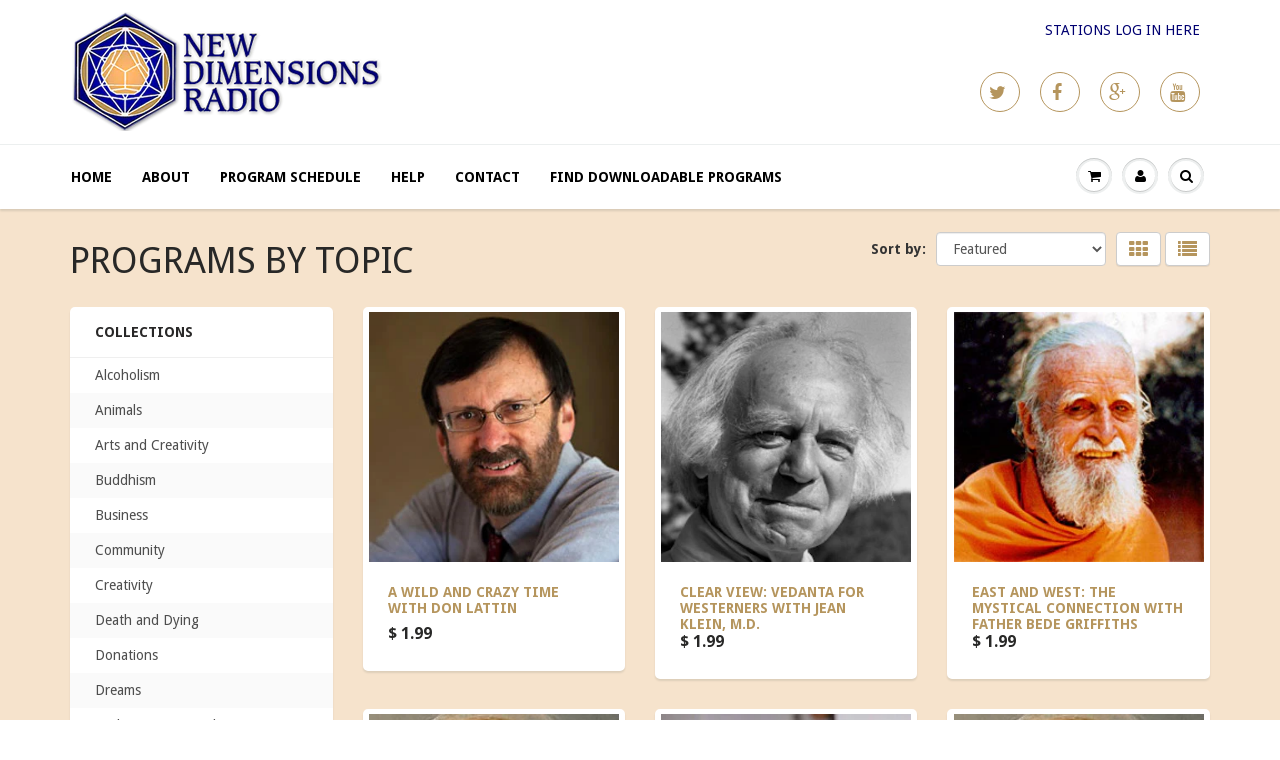

--- FILE ---
content_type: text/html; charset=utf-8
request_url: https://programs.newdimensions.org/collections/all/vedanta
body_size: 72195
content:
<!doctype html>
<html lang="en" class="noIE">
	<head>

	<!-- Basic page needs ================================================== -->
	<meta charset="utf-8">
	<meta name="viewport" content="width=device-width, initial-scale=1, maximum-scale=1">

	<!-- Title and description ================================================== -->
  <title>
  Products &ndash; Tagged &quot;Vedanta&quot; &ndash; New Dimensions Radio
  </title>

  

  <!-- Helpers ================================================== -->
  
  <meta property="og:type" content="website">
  <meta property="og:title" content="Products">
  
  <meta property="og:image" content="http://programs.newdimensions.org/cdn/shop/t/3/assets/logo.png?v=20881734135157886371468603902">
  <meta property="og:image:secure_url" content="https://programs.newdimensions.org/cdn/shop/t/3/assets/logo.png?v=20881734135157886371468603902">
  


  <meta property="og:url" content="https://programs.newdimensions.org/collections/all/vedanta">
  <meta property="og:site_name" content="New Dimensions Radio">



  <meta name="twitter:site" content="@http://twitter.com/newdimensions">

<meta name="twitter:card" content="summary">

  <link rel="canonical" href="https://programs.newdimensions.org/collections/all/vedanta">
  <meta name="viewport" content="width=device-width,initial-scale=1">
  <meta name="theme-color" content="#b5955d">

	
	<link rel="shortcut icon" href="//programs.newdimensions.org/cdn/shop/t/3/assets/favicon.png?v=151400613682617974321468603902" type="image/png" />
	
	<link href="//programs.newdimensions.org/cdn/shop/t/3/assets/apps.css?v=78488440701145762791468603678" rel="stylesheet" type="text/css" media="all" />
	<link href="//programs.newdimensions.org/cdn/shop/t/3/assets/style.css?v=140391141273207322121470255044" rel="stylesheet" type="text/css" media="all" />
	<link href="//programs.newdimensions.org/cdn/shop/t/3/assets/nav.scss.css?v=102579255219189682011468603908" rel="stylesheet" type="text/css" media="all" />
	
	
	<link rel="stylesheet" type="text/css" href="//fonts.googleapis.com/css?family=Droid+Sans:300,400,700,900">
	
	

	<!-- Header hook for plugins ================================================== -->
	<script>window.performance && window.performance.mark && window.performance.mark('shopify.content_for_header.start');</script><meta id="shopify-digital-wallet" name="shopify-digital-wallet" content="/12000142/digital_wallets/dialog">
<meta name="shopify-checkout-api-token" content="20ec04a1b800855f5468147c105f8500">
<meta id="in-context-paypal-metadata" data-shop-id="12000142" data-venmo-supported="true" data-environment="production" data-locale="en_US" data-paypal-v4="true" data-currency="USD">
<link rel="alternate" type="application/atom+xml" title="Feed" href="/collections/all/vedanta.atom" />
<script async="async" src="/checkouts/internal/preloads.js?locale=en-US"></script>
<link rel="preconnect" href="https://shop.app" crossorigin="anonymous">
<script async="async" src="https://shop.app/checkouts/internal/preloads.js?locale=en-US&shop_id=12000142" crossorigin="anonymous"></script>
<script id="shopify-features" type="application/json">{"accessToken":"20ec04a1b800855f5468147c105f8500","betas":["rich-media-storefront-analytics"],"domain":"programs.newdimensions.org","predictiveSearch":true,"shopId":12000142,"locale":"en"}</script>
<script>var Shopify = Shopify || {};
Shopify.shop = "new-dimensions-radio.myshopify.com";
Shopify.locale = "en";
Shopify.currency = {"active":"USD","rate":"1.0"};
Shopify.country = "US";
Shopify.theme = {"name":"ShowTime - July 27, 2016","id":138470918,"schema_name":null,"schema_version":null,"theme_store_id":687,"role":"main"};
Shopify.theme.handle = "null";
Shopify.theme.style = {"id":null,"handle":null};
Shopify.cdnHost = "programs.newdimensions.org/cdn";
Shopify.routes = Shopify.routes || {};
Shopify.routes.root = "/";</script>
<script type="module">!function(o){(o.Shopify=o.Shopify||{}).modules=!0}(window);</script>
<script>!function(o){function n(){var o=[];function n(){o.push(Array.prototype.slice.apply(arguments))}return n.q=o,n}var t=o.Shopify=o.Shopify||{};t.loadFeatures=n(),t.autoloadFeatures=n()}(window);</script>
<script>
  window.ShopifyPay = window.ShopifyPay || {};
  window.ShopifyPay.apiHost = "shop.app\/pay";
  window.ShopifyPay.redirectState = null;
</script>
<script id="shop-js-analytics" type="application/json">{"pageType":"collection"}</script>
<script defer="defer" async type="module" src="//programs.newdimensions.org/cdn/shopifycloud/shop-js/modules/v2/client.init-shop-cart-sync_C5BV16lS.en.esm.js"></script>
<script defer="defer" async type="module" src="//programs.newdimensions.org/cdn/shopifycloud/shop-js/modules/v2/chunk.common_CygWptCX.esm.js"></script>
<script type="module">
  await import("//programs.newdimensions.org/cdn/shopifycloud/shop-js/modules/v2/client.init-shop-cart-sync_C5BV16lS.en.esm.js");
await import("//programs.newdimensions.org/cdn/shopifycloud/shop-js/modules/v2/chunk.common_CygWptCX.esm.js");

  window.Shopify.SignInWithShop?.initShopCartSync?.({"fedCMEnabled":true,"windoidEnabled":true});

</script>
<script>
  window.Shopify = window.Shopify || {};
  if (!window.Shopify.featureAssets) window.Shopify.featureAssets = {};
  window.Shopify.featureAssets['shop-js'] = {"shop-cart-sync":["modules/v2/client.shop-cart-sync_ZFArdW7E.en.esm.js","modules/v2/chunk.common_CygWptCX.esm.js"],"init-fed-cm":["modules/v2/client.init-fed-cm_CmiC4vf6.en.esm.js","modules/v2/chunk.common_CygWptCX.esm.js"],"shop-button":["modules/v2/client.shop-button_tlx5R9nI.en.esm.js","modules/v2/chunk.common_CygWptCX.esm.js"],"shop-cash-offers":["modules/v2/client.shop-cash-offers_DOA2yAJr.en.esm.js","modules/v2/chunk.common_CygWptCX.esm.js","modules/v2/chunk.modal_D71HUcav.esm.js"],"init-windoid":["modules/v2/client.init-windoid_sURxWdc1.en.esm.js","modules/v2/chunk.common_CygWptCX.esm.js"],"shop-toast-manager":["modules/v2/client.shop-toast-manager_ClPi3nE9.en.esm.js","modules/v2/chunk.common_CygWptCX.esm.js"],"init-shop-email-lookup-coordinator":["modules/v2/client.init-shop-email-lookup-coordinator_B8hsDcYM.en.esm.js","modules/v2/chunk.common_CygWptCX.esm.js"],"init-shop-cart-sync":["modules/v2/client.init-shop-cart-sync_C5BV16lS.en.esm.js","modules/v2/chunk.common_CygWptCX.esm.js"],"avatar":["modules/v2/client.avatar_BTnouDA3.en.esm.js"],"pay-button":["modules/v2/client.pay-button_FdsNuTd3.en.esm.js","modules/v2/chunk.common_CygWptCX.esm.js"],"init-customer-accounts":["modules/v2/client.init-customer-accounts_DxDtT_ad.en.esm.js","modules/v2/client.shop-login-button_C5VAVYt1.en.esm.js","modules/v2/chunk.common_CygWptCX.esm.js","modules/v2/chunk.modal_D71HUcav.esm.js"],"init-shop-for-new-customer-accounts":["modules/v2/client.init-shop-for-new-customer-accounts_ChsxoAhi.en.esm.js","modules/v2/client.shop-login-button_C5VAVYt1.en.esm.js","modules/v2/chunk.common_CygWptCX.esm.js","modules/v2/chunk.modal_D71HUcav.esm.js"],"shop-login-button":["modules/v2/client.shop-login-button_C5VAVYt1.en.esm.js","modules/v2/chunk.common_CygWptCX.esm.js","modules/v2/chunk.modal_D71HUcav.esm.js"],"init-customer-accounts-sign-up":["modules/v2/client.init-customer-accounts-sign-up_CPSyQ0Tj.en.esm.js","modules/v2/client.shop-login-button_C5VAVYt1.en.esm.js","modules/v2/chunk.common_CygWptCX.esm.js","modules/v2/chunk.modal_D71HUcav.esm.js"],"shop-follow-button":["modules/v2/client.shop-follow-button_Cva4Ekp9.en.esm.js","modules/v2/chunk.common_CygWptCX.esm.js","modules/v2/chunk.modal_D71HUcav.esm.js"],"checkout-modal":["modules/v2/client.checkout-modal_BPM8l0SH.en.esm.js","modules/v2/chunk.common_CygWptCX.esm.js","modules/v2/chunk.modal_D71HUcav.esm.js"],"lead-capture":["modules/v2/client.lead-capture_Bi8yE_yS.en.esm.js","modules/v2/chunk.common_CygWptCX.esm.js","modules/v2/chunk.modal_D71HUcav.esm.js"],"shop-login":["modules/v2/client.shop-login_D6lNrXab.en.esm.js","modules/v2/chunk.common_CygWptCX.esm.js","modules/v2/chunk.modal_D71HUcav.esm.js"],"payment-terms":["modules/v2/client.payment-terms_CZxnsJam.en.esm.js","modules/v2/chunk.common_CygWptCX.esm.js","modules/v2/chunk.modal_D71HUcav.esm.js"]};
</script>
<script id="__st">var __st={"a":12000142,"offset":-28800,"reqid":"eed9e7d6-d3c6-45a5-a6e4-db15697ba7ac-1768815524","pageurl":"programs.newdimensions.org\/collections\/all\/vedanta","u":"a8fcdbfc137d","p":"collection"};</script>
<script>window.ShopifyPaypalV4VisibilityTracking = true;</script>
<script id="captcha-bootstrap">!function(){'use strict';const t='contact',e='account',n='new_comment',o=[[t,t],['blogs',n],['comments',n],[t,'customer']],c=[[e,'customer_login'],[e,'guest_login'],[e,'recover_customer_password'],[e,'create_customer']],r=t=>t.map((([t,e])=>`form[action*='/${t}']:not([data-nocaptcha='true']) input[name='form_type'][value='${e}']`)).join(','),a=t=>()=>t?[...document.querySelectorAll(t)].map((t=>t.form)):[];function s(){const t=[...o],e=r(t);return a(e)}const i='password',u='form_key',d=['recaptcha-v3-token','g-recaptcha-response','h-captcha-response',i],f=()=>{try{return window.sessionStorage}catch{return}},m='__shopify_v',_=t=>t.elements[u];function p(t,e,n=!1){try{const o=window.sessionStorage,c=JSON.parse(o.getItem(e)),{data:r}=function(t){const{data:e,action:n}=t;return t[m]||n?{data:e,action:n}:{data:t,action:n}}(c);for(const[e,n]of Object.entries(r))t.elements[e]&&(t.elements[e].value=n);n&&o.removeItem(e)}catch(o){console.error('form repopulation failed',{error:o})}}const l='form_type',E='cptcha';function T(t){t.dataset[E]=!0}const w=window,h=w.document,L='Shopify',v='ce_forms',y='captcha';let A=!1;((t,e)=>{const n=(g='f06e6c50-85a8-45c8-87d0-21a2b65856fe',I='https://cdn.shopify.com/shopifycloud/storefront-forms-hcaptcha/ce_storefront_forms_captcha_hcaptcha.v1.5.2.iife.js',D={infoText:'Protected by hCaptcha',privacyText:'Privacy',termsText:'Terms'},(t,e,n)=>{const o=w[L][v],c=o.bindForm;if(c)return c(t,g,e,D).then(n);var r;o.q.push([[t,g,e,D],n]),r=I,A||(h.body.append(Object.assign(h.createElement('script'),{id:'captcha-provider',async:!0,src:r})),A=!0)});var g,I,D;w[L]=w[L]||{},w[L][v]=w[L][v]||{},w[L][v].q=[],w[L][y]=w[L][y]||{},w[L][y].protect=function(t,e){n(t,void 0,e),T(t)},Object.freeze(w[L][y]),function(t,e,n,w,h,L){const[v,y,A,g]=function(t,e,n){const i=e?o:[],u=t?c:[],d=[...i,...u],f=r(d),m=r(i),_=r(d.filter((([t,e])=>n.includes(e))));return[a(f),a(m),a(_),s()]}(w,h,L),I=t=>{const e=t.target;return e instanceof HTMLFormElement?e:e&&e.form},D=t=>v().includes(t);t.addEventListener('submit',(t=>{const e=I(t);if(!e)return;const n=D(e)&&!e.dataset.hcaptchaBound&&!e.dataset.recaptchaBound,o=_(e),c=g().includes(e)&&(!o||!o.value);(n||c)&&t.preventDefault(),c&&!n&&(function(t){try{if(!f())return;!function(t){const e=f();if(!e)return;const n=_(t);if(!n)return;const o=n.value;o&&e.removeItem(o)}(t);const e=Array.from(Array(32),(()=>Math.random().toString(36)[2])).join('');!function(t,e){_(t)||t.append(Object.assign(document.createElement('input'),{type:'hidden',name:u})),t.elements[u].value=e}(t,e),function(t,e){const n=f();if(!n)return;const o=[...t.querySelectorAll(`input[type='${i}']`)].map((({name:t})=>t)),c=[...d,...o],r={};for(const[a,s]of new FormData(t).entries())c.includes(a)||(r[a]=s);n.setItem(e,JSON.stringify({[m]:1,action:t.action,data:r}))}(t,e)}catch(e){console.error('failed to persist form',e)}}(e),e.submit())}));const S=(t,e)=>{t&&!t.dataset[E]&&(n(t,e.some((e=>e===t))),T(t))};for(const o of['focusin','change'])t.addEventListener(o,(t=>{const e=I(t);D(e)&&S(e,y())}));const B=e.get('form_key'),M=e.get(l),P=B&&M;t.addEventListener('DOMContentLoaded',(()=>{const t=y();if(P)for(const e of t)e.elements[l].value===M&&p(e,B);[...new Set([...A(),...v().filter((t=>'true'===t.dataset.shopifyCaptcha))])].forEach((e=>S(e,t)))}))}(h,new URLSearchParams(w.location.search),n,t,e,['guest_login'])})(!0,!0)}();</script>
<script integrity="sha256-4kQ18oKyAcykRKYeNunJcIwy7WH5gtpwJnB7kiuLZ1E=" data-source-attribution="shopify.loadfeatures" defer="defer" src="//programs.newdimensions.org/cdn/shopifycloud/storefront/assets/storefront/load_feature-a0a9edcb.js" crossorigin="anonymous"></script>
<script crossorigin="anonymous" defer="defer" src="//programs.newdimensions.org/cdn/shopifycloud/storefront/assets/shopify_pay/storefront-65b4c6d7.js?v=20250812"></script>
<script data-source-attribution="shopify.dynamic_checkout.dynamic.init">var Shopify=Shopify||{};Shopify.PaymentButton=Shopify.PaymentButton||{isStorefrontPortableWallets:!0,init:function(){window.Shopify.PaymentButton.init=function(){};var t=document.createElement("script");t.src="https://programs.newdimensions.org/cdn/shopifycloud/portable-wallets/latest/portable-wallets.en.js",t.type="module",document.head.appendChild(t)}};
</script>
<script data-source-attribution="shopify.dynamic_checkout.buyer_consent">
  function portableWalletsHideBuyerConsent(e){var t=document.getElementById("shopify-buyer-consent"),n=document.getElementById("shopify-subscription-policy-button");t&&n&&(t.classList.add("hidden"),t.setAttribute("aria-hidden","true"),n.removeEventListener("click",e))}function portableWalletsShowBuyerConsent(e){var t=document.getElementById("shopify-buyer-consent"),n=document.getElementById("shopify-subscription-policy-button");t&&n&&(t.classList.remove("hidden"),t.removeAttribute("aria-hidden"),n.addEventListener("click",e))}window.Shopify?.PaymentButton&&(window.Shopify.PaymentButton.hideBuyerConsent=portableWalletsHideBuyerConsent,window.Shopify.PaymentButton.showBuyerConsent=portableWalletsShowBuyerConsent);
</script>
<script data-source-attribution="shopify.dynamic_checkout.cart.bootstrap">document.addEventListener("DOMContentLoaded",(function(){function t(){return document.querySelector("shopify-accelerated-checkout-cart, shopify-accelerated-checkout")}if(t())Shopify.PaymentButton.init();else{new MutationObserver((function(e,n){t()&&(Shopify.PaymentButton.init(),n.disconnect())})).observe(document.body,{childList:!0,subtree:!0})}}));
</script>
<link id="shopify-accelerated-checkout-styles" rel="stylesheet" media="screen" href="https://programs.newdimensions.org/cdn/shopifycloud/portable-wallets/latest/accelerated-checkout-backwards-compat.css" crossorigin="anonymous">
<style id="shopify-accelerated-checkout-cart">
        #shopify-buyer-consent {
  margin-top: 1em;
  display: inline-block;
  width: 100%;
}

#shopify-buyer-consent.hidden {
  display: none;
}

#shopify-subscription-policy-button {
  background: none;
  border: none;
  padding: 0;
  text-decoration: underline;
  font-size: inherit;
  cursor: pointer;
}

#shopify-subscription-policy-button::before {
  box-shadow: none;
}

      </style>

<script>window.performance && window.performance.mark && window.performance.mark('shopify.content_for_header.end');</script>

	<!--[if lt IE 9]>
	<script src="//html5shiv.googlecode.com/svn/trunk/html5.js" type="text/javascript"></script>
	<![endif]-->

	

	<script src="//programs.newdimensions.org/cdn/shop/t/3/assets/jquery.js?v=157860826145910789271468603667" type="text/javascript"></script>
	
	<script src="//programs.newdimensions.org/cdn/shopifycloud/storefront/assets/themes_support/option_selection-b017cd28.js" type="text/javascript"></script>
	


	<!-- Theme Global App JS ================================================== -->
  <script>
    var app = app || {
      data:{
          template:"collection",
          money_format: "$ {{amount}}"
      }
    }
  </script>

  <link href="https://monorail-edge.shopifysvc.com" rel="dns-prefetch">
<script>(function(){if ("sendBeacon" in navigator && "performance" in window) {try {var session_token_from_headers = performance.getEntriesByType('navigation')[0].serverTiming.find(x => x.name == '_s').description;} catch {var session_token_from_headers = undefined;}var session_cookie_matches = document.cookie.match(/_shopify_s=([^;]*)/);var session_token_from_cookie = session_cookie_matches && session_cookie_matches.length === 2 ? session_cookie_matches[1] : "";var session_token = session_token_from_headers || session_token_from_cookie || "";function handle_abandonment_event(e) {var entries = performance.getEntries().filter(function(entry) {return /monorail-edge.shopifysvc.com/.test(entry.name);});if (!window.abandonment_tracked && entries.length === 0) {window.abandonment_tracked = true;var currentMs = Date.now();var navigation_start = performance.timing.navigationStart;var payload = {shop_id: 12000142,url: window.location.href,navigation_start,duration: currentMs - navigation_start,session_token,page_type: "collection"};window.navigator.sendBeacon("https://monorail-edge.shopifysvc.com/v1/produce", JSON.stringify({schema_id: "online_store_buyer_site_abandonment/1.1",payload: payload,metadata: {event_created_at_ms: currentMs,event_sent_at_ms: currentMs}}));}}window.addEventListener('pagehide', handle_abandonment_event);}}());</script>
<script id="web-pixels-manager-setup">(function e(e,d,r,n,o){if(void 0===o&&(o={}),!Boolean(null===(a=null===(i=window.Shopify)||void 0===i?void 0:i.analytics)||void 0===a?void 0:a.replayQueue)){var i,a;window.Shopify=window.Shopify||{};var t=window.Shopify;t.analytics=t.analytics||{};var s=t.analytics;s.replayQueue=[],s.publish=function(e,d,r){return s.replayQueue.push([e,d,r]),!0};try{self.performance.mark("wpm:start")}catch(e){}var l=function(){var e={modern:/Edge?\/(1{2}[4-9]|1[2-9]\d|[2-9]\d{2}|\d{4,})\.\d+(\.\d+|)|Firefox\/(1{2}[4-9]|1[2-9]\d|[2-9]\d{2}|\d{4,})\.\d+(\.\d+|)|Chrom(ium|e)\/(9{2}|\d{3,})\.\d+(\.\d+|)|(Maci|X1{2}).+ Version\/(15\.\d+|(1[6-9]|[2-9]\d|\d{3,})\.\d+)([,.]\d+|)( \(\w+\)|)( Mobile\/\w+|) Safari\/|Chrome.+OPR\/(9{2}|\d{3,})\.\d+\.\d+|(CPU[ +]OS|iPhone[ +]OS|CPU[ +]iPhone|CPU IPhone OS|CPU iPad OS)[ +]+(15[._]\d+|(1[6-9]|[2-9]\d|\d{3,})[._]\d+)([._]\d+|)|Android:?[ /-](13[3-9]|1[4-9]\d|[2-9]\d{2}|\d{4,})(\.\d+|)(\.\d+|)|Android.+Firefox\/(13[5-9]|1[4-9]\d|[2-9]\d{2}|\d{4,})\.\d+(\.\d+|)|Android.+Chrom(ium|e)\/(13[3-9]|1[4-9]\d|[2-9]\d{2}|\d{4,})\.\d+(\.\d+|)|SamsungBrowser\/([2-9]\d|\d{3,})\.\d+/,legacy:/Edge?\/(1[6-9]|[2-9]\d|\d{3,})\.\d+(\.\d+|)|Firefox\/(5[4-9]|[6-9]\d|\d{3,})\.\d+(\.\d+|)|Chrom(ium|e)\/(5[1-9]|[6-9]\d|\d{3,})\.\d+(\.\d+|)([\d.]+$|.*Safari\/(?![\d.]+ Edge\/[\d.]+$))|(Maci|X1{2}).+ Version\/(10\.\d+|(1[1-9]|[2-9]\d|\d{3,})\.\d+)([,.]\d+|)( \(\w+\)|)( Mobile\/\w+|) Safari\/|Chrome.+OPR\/(3[89]|[4-9]\d|\d{3,})\.\d+\.\d+|(CPU[ +]OS|iPhone[ +]OS|CPU[ +]iPhone|CPU IPhone OS|CPU iPad OS)[ +]+(10[._]\d+|(1[1-9]|[2-9]\d|\d{3,})[._]\d+)([._]\d+|)|Android:?[ /-](13[3-9]|1[4-9]\d|[2-9]\d{2}|\d{4,})(\.\d+|)(\.\d+|)|Mobile Safari.+OPR\/([89]\d|\d{3,})\.\d+\.\d+|Android.+Firefox\/(13[5-9]|1[4-9]\d|[2-9]\d{2}|\d{4,})\.\d+(\.\d+|)|Android.+Chrom(ium|e)\/(13[3-9]|1[4-9]\d|[2-9]\d{2}|\d{4,})\.\d+(\.\d+|)|Android.+(UC? ?Browser|UCWEB|U3)[ /]?(15\.([5-9]|\d{2,})|(1[6-9]|[2-9]\d|\d{3,})\.\d+)\.\d+|SamsungBrowser\/(5\.\d+|([6-9]|\d{2,})\.\d+)|Android.+MQ{2}Browser\/(14(\.(9|\d{2,})|)|(1[5-9]|[2-9]\d|\d{3,})(\.\d+|))(\.\d+|)|K[Aa][Ii]OS\/(3\.\d+|([4-9]|\d{2,})\.\d+)(\.\d+|)/},d=e.modern,r=e.legacy,n=navigator.userAgent;return n.match(d)?"modern":n.match(r)?"legacy":"unknown"}(),u="modern"===l?"modern":"legacy",c=(null!=n?n:{modern:"",legacy:""})[u],f=function(e){return[e.baseUrl,"/wpm","/b",e.hashVersion,"modern"===e.buildTarget?"m":"l",".js"].join("")}({baseUrl:d,hashVersion:r,buildTarget:u}),m=function(e){var d=e.version,r=e.bundleTarget,n=e.surface,o=e.pageUrl,i=e.monorailEndpoint;return{emit:function(e){var a=e.status,t=e.errorMsg,s=(new Date).getTime(),l=JSON.stringify({metadata:{event_sent_at_ms:s},events:[{schema_id:"web_pixels_manager_load/3.1",payload:{version:d,bundle_target:r,page_url:o,status:a,surface:n,error_msg:t},metadata:{event_created_at_ms:s}}]});if(!i)return console&&console.warn&&console.warn("[Web Pixels Manager] No Monorail endpoint provided, skipping logging."),!1;try{return self.navigator.sendBeacon.bind(self.navigator)(i,l)}catch(e){}var u=new XMLHttpRequest;try{return u.open("POST",i,!0),u.setRequestHeader("Content-Type","text/plain"),u.send(l),!0}catch(e){return console&&console.warn&&console.warn("[Web Pixels Manager] Got an unhandled error while logging to Monorail."),!1}}}}({version:r,bundleTarget:l,surface:e.surface,pageUrl:self.location.href,monorailEndpoint:e.monorailEndpoint});try{o.browserTarget=l,function(e){var d=e.src,r=e.async,n=void 0===r||r,o=e.onload,i=e.onerror,a=e.sri,t=e.scriptDataAttributes,s=void 0===t?{}:t,l=document.createElement("script"),u=document.querySelector("head"),c=document.querySelector("body");if(l.async=n,l.src=d,a&&(l.integrity=a,l.crossOrigin="anonymous"),s)for(var f in s)if(Object.prototype.hasOwnProperty.call(s,f))try{l.dataset[f]=s[f]}catch(e){}if(o&&l.addEventListener("load",o),i&&l.addEventListener("error",i),u)u.appendChild(l);else{if(!c)throw new Error("Did not find a head or body element to append the script");c.appendChild(l)}}({src:f,async:!0,onload:function(){if(!function(){var e,d;return Boolean(null===(d=null===(e=window.Shopify)||void 0===e?void 0:e.analytics)||void 0===d?void 0:d.initialized)}()){var d=window.webPixelsManager.init(e)||void 0;if(d){var r=window.Shopify.analytics;r.replayQueue.forEach((function(e){var r=e[0],n=e[1],o=e[2];d.publishCustomEvent(r,n,o)})),r.replayQueue=[],r.publish=d.publishCustomEvent,r.visitor=d.visitor,r.initialized=!0}}},onerror:function(){return m.emit({status:"failed",errorMsg:"".concat(f," has failed to load")})},sri:function(e){var d=/^sha384-[A-Za-z0-9+/=]+$/;return"string"==typeof e&&d.test(e)}(c)?c:"",scriptDataAttributes:o}),m.emit({status:"loading"})}catch(e){m.emit({status:"failed",errorMsg:(null==e?void 0:e.message)||"Unknown error"})}}})({shopId: 12000142,storefrontBaseUrl: "https://programs.newdimensions.org",extensionsBaseUrl: "https://extensions.shopifycdn.com/cdn/shopifycloud/web-pixels-manager",monorailEndpoint: "https://monorail-edge.shopifysvc.com/unstable/produce_batch",surface: "storefront-renderer",enabledBetaFlags: ["2dca8a86"],webPixelsConfigList: [{"id":"shopify-app-pixel","configuration":"{}","eventPayloadVersion":"v1","runtimeContext":"STRICT","scriptVersion":"0450","apiClientId":"shopify-pixel","type":"APP","privacyPurposes":["ANALYTICS","MARKETING"]},{"id":"shopify-custom-pixel","eventPayloadVersion":"v1","runtimeContext":"LAX","scriptVersion":"0450","apiClientId":"shopify-pixel","type":"CUSTOM","privacyPurposes":["ANALYTICS","MARKETING"]}],isMerchantRequest: false,initData: {"shop":{"name":"New Dimensions Radio","paymentSettings":{"currencyCode":"USD"},"myshopifyDomain":"new-dimensions-radio.myshopify.com","countryCode":"US","storefrontUrl":"https:\/\/programs.newdimensions.org"},"customer":null,"cart":null,"checkout":null,"productVariants":[],"purchasingCompany":null},},"https://programs.newdimensions.org/cdn","fcfee988w5aeb613cpc8e4bc33m6693e112",{"modern":"","legacy":""},{"shopId":"12000142","storefrontBaseUrl":"https:\/\/programs.newdimensions.org","extensionBaseUrl":"https:\/\/extensions.shopifycdn.com\/cdn\/shopifycloud\/web-pixels-manager","surface":"storefront-renderer","enabledBetaFlags":"[\"2dca8a86\"]","isMerchantRequest":"false","hashVersion":"fcfee988w5aeb613cpc8e4bc33m6693e112","publish":"custom","events":"[[\"page_viewed\",{}],[\"collection_viewed\",{\"collection\":{\"id\":\"\",\"title\":\"Products\",\"productVariants\":[{\"price\":{\"amount\":1.99,\"currencyCode\":\"USD\"},\"product\":{\"title\":\"A Wild And Crazy Time with Don Lattin\",\"vendor\":\"New Dimensions Radio\",\"id\":\"5513571782\",\"untranslatedTitle\":\"A Wild And Crazy Time with Don Lattin\",\"url\":\"\/products\/a-wild-and-crazy-time-with-don-lattin\",\"type\":\"MP3 - 1 hour\"},\"id\":\"17232712582\",\"image\":{\"src\":\"\/\/programs.newdimensions.org\/cdn\/shop\/products\/Don-Lattin.jpeg?v=1459014614\"},\"sku\":\"3361\",\"title\":\"Default\",\"untranslatedTitle\":\"Default\"},{\"price\":{\"amount\":1.99,\"currencyCode\":\"USD\"},\"product\":{\"title\":\"Clear View:  Vedanta for Westerners with Jean Klein, M.D.\",\"vendor\":\"New Dimensions Radio\",\"id\":\"5513794758\",\"untranslatedTitle\":\"Clear View:  Vedanta for Westerners with Jean Klein, M.D.\",\"url\":\"\/products\/clear-view-vedanta-for-westerners-with-jean-klein\",\"type\":\"MP3 - 1 hour\"},\"id\":\"17233487686\",\"image\":{\"src\":\"\/\/programs.newdimensions.org\/cdn\/shop\/products\/JeanKleinBW300x300.png?v=1592165198\"},\"sku\":\"1974\",\"title\":\"Default\",\"untranslatedTitle\":\"Default\"},{\"price\":{\"amount\":1.99,\"currencyCode\":\"USD\"},\"product\":{\"title\":\"East And West: The Mystical Connection with Father Bede Griffiths\",\"vendor\":\"New Dimensions Radio\",\"id\":\"5513792070\",\"untranslatedTitle\":\"East And West: The Mystical Connection with Father Bede Griffiths\",\"url\":\"\/products\/east-and-west-the-mystical-connection-with-bede-griffiths\",\"type\":\"MP3 - 1 hour\"},\"id\":\"17233474886\",\"image\":{\"src\":\"\/\/programs.newdimensions.org\/cdn\/shop\/products\/Father-Bede-Griffiths_80fe0218-5d7b-40b8-be3c-5edd0b769aef.jpeg?v=1459016699\"},\"sku\":\"1811\",\"title\":\"Default\",\"untranslatedTitle\":\"Default\"},{\"price\":{\"amount\":1.99,\"currencyCode\":\"USD\"},\"product\":{\"title\":\"Essential Mystery with Huston Smith, Ph.D.\",\"vendor\":\"New Dimensions Radio\",\"id\":\"5513689414\",\"untranslatedTitle\":\"Essential Mystery with Huston Smith, Ph.D.\",\"url\":\"\/products\/essential-mystery-with-huston-smith\",\"type\":\"MP3 - 1 hour\"},\"id\":\"17233231110\",\"image\":{\"src\":\"\/\/programs.newdimensions.org\/cdn\/shop\/products\/Huston-Smith_9d3eee65-7469-4de1-b46c-9251aead20ce.jpeg?v=1459015771\"},\"sku\":\"2783\",\"title\":\"Default\",\"untranslatedTitle\":\"Default\"},{\"price\":{\"amount\":1.99,\"currencyCode\":\"USD\"},\"product\":{\"title\":\"Karmic Practices for Daily Life with Philip Goldberg\",\"vendor\":\"New Dimensions Radio\",\"id\":\"9292487426289\",\"untranslatedTitle\":\"Karmic Practices for Daily Life with Philip Goldberg\",\"url\":\"\/products\/karmic-practices-for-daily-life-with-philip-goldberg\",\"type\":\"MP3 - 1 hour\"},\"id\":\"46909849469169\",\"image\":{\"src\":\"\/\/programs.newdimensions.org\/cdn\/shop\/files\/PhilipGoldberg300.jpg?v=1757451251\"},\"sku\":\"3848\",\"title\":\"Default Title\",\"untranslatedTitle\":\"Default Title\"},{\"price\":{\"amount\":1.99,\"currencyCode\":\"USD\"},\"product\":{\"title\":\"Perennial Wisdom with Huston Smith, Ph.D.\",\"vendor\":\"vendor-unknown\",\"id\":\"5513787078\",\"untranslatedTitle\":\"Perennial Wisdom with Huston Smith, Ph.D.\",\"url\":\"\/products\/perennial-wisdom-with-huston-smith\",\"type\":\"MP3 - 1 hour\"},\"id\":\"17233455302\",\"image\":{\"src\":\"\/\/programs.newdimensions.org\/cdn\/shop\/products\/Huston-Smith_5342fac6-94f3-4cce-b96a-c32ae0b5c053.jpeg?v=1459016639\"},\"sku\":\"2176\",\"title\":\"Default\",\"untranslatedTitle\":\"Default\"},{\"price\":{\"amount\":1.99,\"currencyCode\":\"USD\"},\"product\":{\"title\":\"The Bhagavad Gita: A Chat with God with Isaac Bentwich, M.D.\",\"vendor\":\"New Dimensions Radio\",\"id\":\"3927115563042\",\"untranslatedTitle\":\"The Bhagavad Gita: A Chat with God with Isaac Bentwich, M.D.\",\"url\":\"\/products\/the-bhagavad-gita-a-chat-with-god-with-isaac-bentwich-m-d\",\"type\":\"MP3 - 1 hour\"},\"id\":\"29614499561506\",\"image\":{\"src\":\"\/\/programs.newdimensions.org\/cdn\/shop\/products\/isaac_bentwich.jpg?v=1568158775\"},\"sku\":\"3682\",\"title\":\"Default Title\",\"untranslatedTitle\":\"Default Title\"},{\"price\":{\"amount\":1.99,\"currencyCode\":\"USD\"},\"product\":{\"title\":\"The Sacred Quest: Being Who You Are with Jean Klein, M.D.\",\"vendor\":\"New Dimensions Radio\",\"id\":\"8141646430449\",\"untranslatedTitle\":\"The Sacred Quest: Being Who You Are with Jean Klein, M.D.\",\"url\":\"\/products\/the-sacred-quest-being-who-you-are-with-jean-klein-m-d\",\"type\":\"MP3 - 1 hour\"},\"id\":\"44370381471985\",\"image\":{\"src\":\"\/\/programs.newdimensions.org\/cdn\/shop\/files\/JeanKleinBW300x300_d0050e04-8318-4811-b01a-6b214d6f1bf6.png?v=1709525549\"},\"sku\":\"2133\",\"title\":\"Default Title\",\"untranslatedTitle\":\"Default Title\"}]}}]]"});</script><script>
  window.ShopifyAnalytics = window.ShopifyAnalytics || {};
  window.ShopifyAnalytics.meta = window.ShopifyAnalytics.meta || {};
  window.ShopifyAnalytics.meta.currency = 'USD';
  var meta = {"products":[{"id":5513571782,"gid":"gid:\/\/shopify\/Product\/5513571782","vendor":"New Dimensions Radio","type":"MP3 - 1 hour","handle":"a-wild-and-crazy-time-with-don-lattin","variants":[{"id":17232712582,"price":199,"name":"A Wild And Crazy Time with Don Lattin","public_title":null,"sku":"3361"}],"remote":false},{"id":5513794758,"gid":"gid:\/\/shopify\/Product\/5513794758","vendor":"New Dimensions Radio","type":"MP3 - 1 hour","handle":"clear-view-vedanta-for-westerners-with-jean-klein","variants":[{"id":17233487686,"price":199,"name":"Clear View:  Vedanta for Westerners with Jean Klein, M.D.","public_title":null,"sku":"1974"}],"remote":false},{"id":5513792070,"gid":"gid:\/\/shopify\/Product\/5513792070","vendor":"New Dimensions Radio","type":"MP3 - 1 hour","handle":"east-and-west-the-mystical-connection-with-bede-griffiths","variants":[{"id":17233474886,"price":199,"name":"East And West: The Mystical Connection with Father Bede Griffiths","public_title":null,"sku":"1811"}],"remote":false},{"id":5513689414,"gid":"gid:\/\/shopify\/Product\/5513689414","vendor":"New Dimensions Radio","type":"MP3 - 1 hour","handle":"essential-mystery-with-huston-smith","variants":[{"id":17233231110,"price":199,"name":"Essential Mystery with Huston Smith, Ph.D.","public_title":null,"sku":"2783"}],"remote":false},{"id":9292487426289,"gid":"gid:\/\/shopify\/Product\/9292487426289","vendor":"New Dimensions Radio","type":"MP3 - 1 hour","handle":"karmic-practices-for-daily-life-with-philip-goldberg","variants":[{"id":46909849469169,"price":199,"name":"Karmic Practices for Daily Life with Philip Goldberg","public_title":null,"sku":"3848"}],"remote":false},{"id":5513787078,"gid":"gid:\/\/shopify\/Product\/5513787078","vendor":"vendor-unknown","type":"MP3 - 1 hour","handle":"perennial-wisdom-with-huston-smith","variants":[{"id":17233455302,"price":199,"name":"Perennial Wisdom with Huston Smith, Ph.D.","public_title":null,"sku":"2176"}],"remote":false},{"id":3927115563042,"gid":"gid:\/\/shopify\/Product\/3927115563042","vendor":"New Dimensions Radio","type":"MP3 - 1 hour","handle":"the-bhagavad-gita-a-chat-with-god-with-isaac-bentwich-m-d","variants":[{"id":29614499561506,"price":199,"name":"The Bhagavad Gita: A Chat with God with Isaac Bentwich, M.D.","public_title":null,"sku":"3682"}],"remote":false},{"id":8141646430449,"gid":"gid:\/\/shopify\/Product\/8141646430449","vendor":"New Dimensions Radio","type":"MP3 - 1 hour","handle":"the-sacred-quest-being-who-you-are-with-jean-klein-m-d","variants":[{"id":44370381471985,"price":199,"name":"The Sacred Quest: Being Who You Are with Jean Klein, M.D.","public_title":null,"sku":"2133"}],"remote":false}],"page":{"pageType":"collection","requestId":"eed9e7d6-d3c6-45a5-a6e4-db15697ba7ac-1768815524"}};
  for (var attr in meta) {
    window.ShopifyAnalytics.meta[attr] = meta[attr];
  }
</script>
<script class="analytics">
  (function () {
    var customDocumentWrite = function(content) {
      var jquery = null;

      if (window.jQuery) {
        jquery = window.jQuery;
      } else if (window.Checkout && window.Checkout.$) {
        jquery = window.Checkout.$;
      }

      if (jquery) {
        jquery('body').append(content);
      }
    };

    var hasLoggedConversion = function(token) {
      if (token) {
        return document.cookie.indexOf('loggedConversion=' + token) !== -1;
      }
      return false;
    }

    var setCookieIfConversion = function(token) {
      if (token) {
        var twoMonthsFromNow = new Date(Date.now());
        twoMonthsFromNow.setMonth(twoMonthsFromNow.getMonth() + 2);

        document.cookie = 'loggedConversion=' + token + '; expires=' + twoMonthsFromNow;
      }
    }

    var trekkie = window.ShopifyAnalytics.lib = window.trekkie = window.trekkie || [];
    if (trekkie.integrations) {
      return;
    }
    trekkie.methods = [
      'identify',
      'page',
      'ready',
      'track',
      'trackForm',
      'trackLink'
    ];
    trekkie.factory = function(method) {
      return function() {
        var args = Array.prototype.slice.call(arguments);
        args.unshift(method);
        trekkie.push(args);
        return trekkie;
      };
    };
    for (var i = 0; i < trekkie.methods.length; i++) {
      var key = trekkie.methods[i];
      trekkie[key] = trekkie.factory(key);
    }
    trekkie.load = function(config) {
      trekkie.config = config || {};
      trekkie.config.initialDocumentCookie = document.cookie;
      var first = document.getElementsByTagName('script')[0];
      var script = document.createElement('script');
      script.type = 'text/javascript';
      script.onerror = function(e) {
        var scriptFallback = document.createElement('script');
        scriptFallback.type = 'text/javascript';
        scriptFallback.onerror = function(error) {
                var Monorail = {
      produce: function produce(monorailDomain, schemaId, payload) {
        var currentMs = new Date().getTime();
        var event = {
          schema_id: schemaId,
          payload: payload,
          metadata: {
            event_created_at_ms: currentMs,
            event_sent_at_ms: currentMs
          }
        };
        return Monorail.sendRequest("https://" + monorailDomain + "/v1/produce", JSON.stringify(event));
      },
      sendRequest: function sendRequest(endpointUrl, payload) {
        // Try the sendBeacon API
        if (window && window.navigator && typeof window.navigator.sendBeacon === 'function' && typeof window.Blob === 'function' && !Monorail.isIos12()) {
          var blobData = new window.Blob([payload], {
            type: 'text/plain'
          });

          if (window.navigator.sendBeacon(endpointUrl, blobData)) {
            return true;
          } // sendBeacon was not successful

        } // XHR beacon

        var xhr = new XMLHttpRequest();

        try {
          xhr.open('POST', endpointUrl);
          xhr.setRequestHeader('Content-Type', 'text/plain');
          xhr.send(payload);
        } catch (e) {
          console.log(e);
        }

        return false;
      },
      isIos12: function isIos12() {
        return window.navigator.userAgent.lastIndexOf('iPhone; CPU iPhone OS 12_') !== -1 || window.navigator.userAgent.lastIndexOf('iPad; CPU OS 12_') !== -1;
      }
    };
    Monorail.produce('monorail-edge.shopifysvc.com',
      'trekkie_storefront_load_errors/1.1',
      {shop_id: 12000142,
      theme_id: 138470918,
      app_name: "storefront",
      context_url: window.location.href,
      source_url: "//programs.newdimensions.org/cdn/s/trekkie.storefront.cd680fe47e6c39ca5d5df5f0a32d569bc48c0f27.min.js"});

        };
        scriptFallback.async = true;
        scriptFallback.src = '//programs.newdimensions.org/cdn/s/trekkie.storefront.cd680fe47e6c39ca5d5df5f0a32d569bc48c0f27.min.js';
        first.parentNode.insertBefore(scriptFallback, first);
      };
      script.async = true;
      script.src = '//programs.newdimensions.org/cdn/s/trekkie.storefront.cd680fe47e6c39ca5d5df5f0a32d569bc48c0f27.min.js';
      first.parentNode.insertBefore(script, first);
    };
    trekkie.load(
      {"Trekkie":{"appName":"storefront","development":false,"defaultAttributes":{"shopId":12000142,"isMerchantRequest":null,"themeId":138470918,"themeCityHash":"4317687172372664284","contentLanguage":"en","currency":"USD","eventMetadataId":"197e9b3f-fda2-4ac2-856d-17f76d231719"},"isServerSideCookieWritingEnabled":true,"monorailRegion":"shop_domain","enabledBetaFlags":["65f19447"]},"Session Attribution":{},"S2S":{"facebookCapiEnabled":false,"source":"trekkie-storefront-renderer","apiClientId":580111}}
    );

    var loaded = false;
    trekkie.ready(function() {
      if (loaded) return;
      loaded = true;

      window.ShopifyAnalytics.lib = window.trekkie;

      var originalDocumentWrite = document.write;
      document.write = customDocumentWrite;
      try { window.ShopifyAnalytics.merchantGoogleAnalytics.call(this); } catch(error) {};
      document.write = originalDocumentWrite;

      window.ShopifyAnalytics.lib.page(null,{"pageType":"collection","requestId":"eed9e7d6-d3c6-45a5-a6e4-db15697ba7ac-1768815524","shopifyEmitted":true});

      var match = window.location.pathname.match(/checkouts\/(.+)\/(thank_you|post_purchase)/)
      var token = match? match[1]: undefined;
      if (!hasLoggedConversion(token)) {
        setCookieIfConversion(token);
        window.ShopifyAnalytics.lib.track("Viewed Product Category",{"currency":"USD","category":"Collection: all","collectionName":"all","nonInteraction":true},undefined,undefined,{"shopifyEmitted":true});
      }
    });


        var eventsListenerScript = document.createElement('script');
        eventsListenerScript.async = true;
        eventsListenerScript.src = "//programs.newdimensions.org/cdn/shopifycloud/storefront/assets/shop_events_listener-3da45d37.js";
        document.getElementsByTagName('head')[0].appendChild(eventsListenerScript);

})();</script>
<script
  defer
  src="https://programs.newdimensions.org/cdn/shopifycloud/perf-kit/shopify-perf-kit-3.0.4.min.js"
  data-application="storefront-renderer"
  data-shop-id="12000142"
  data-render-region="gcp-us-central1"
  data-page-type="collection"
  data-theme-instance-id="138470918"
  data-theme-name=""
  data-theme-version=""
  data-monorail-region="shop_domain"
  data-resource-timing-sampling-rate="10"
  data-shs="true"
  data-shs-beacon="true"
  data-shs-export-with-fetch="true"
  data-shs-logs-sample-rate="1"
  data-shs-beacon-endpoint="https://programs.newdimensions.org/api/collect"
></script>
</head>

  <body id="products" class="template-collection" >

	

	<div id="header">
		
			<div class="header_top">
  <div class="container">
    <div class="top_menu hidden-ms hidden-xs">
      
        <a class="navbar-brand" href="https://newdimensions.org/">
          <img src="//programs.newdimensions.org/cdn/shop/t/3/assets/logo.png?v=20881734135157886371468603902" alt="New Dimensions Radio" class="img-responsive" itemprop="logo" />
        </a>
      
    </div>
    <div class="hed_right">
      
      <ul>
        
        
        <li><a href="https://newdimensions.org/?page_id=343">STATIONS LOG IN HERE</a></li>
        
        
        
      </ul>
      
      
      <div class="header-contact">
        <ul>
          
          
        </ul>
      </div><br />
      
            <div class="social">
  <ul>
    
    <li class="twitter">
      <a href="http://twitter.com/newdimensions" target="_blank" title="Twitter"><span class="fa fa-twitter"></span></a>
    </li>
    
    
    <li class="facebook">
      <a href="http://facebook.com/newdimensionsmedia" target="_blank" title="Facebook"><span class="fa fa-facebook"></span></a>
    </li>
    
    
    
    <li class="google">
      <a href="https://plus.google.com/u/0/b/100465471007372255611/+NewdimensionsOrgRadio/posts" target="_blank" title="Pinterest"><span class="fa fa-google-plus"></span></a>
    </li>
    
    
    
    
    <li class="youtube">
      <a href="http://www.youtube.com/c/NewdimensionsOrgRadio" target="_blank" title="YouTube"><span class="fa fa-youtube"></span></a>
    </li>
    
    
  </ul>
</div>
          
      
    </div>
  </div>
</div>
		

	  <div class="header_bot">
			<div class="container">

			  
			  <div id="nav">
  <nav class="navbar navbar-vectorthemes no-border-radius no-active-arrow no-open-arrow" role="navigation" id="main_navbar">
  <div class="container-fluid">
    <div class="navbar-header">
      <a href="#" class="visible-ms visible-xs pull-right navbar-cart" data-toggle="collapse" data-target="#external_links"><div class="cart-icon"><i class="fa fa-bars"></i></div></a>
      <a href="/cart" class="visible-ms visible-xs pull-right navbar-cart"><div class="cart-icon"><span class="count hidden">0</span><i class="fa fa-shopping-cart"></i></div></a>
      <a href="/search" class="visible-ms visible-xs pull-right navbar-cart"><div class="cart-icon"><i class="fa fa-search"></i></div></a>
      
          <div class="visible-ms visible-xs">
        
          
            <a class="navbar-brand" href="/" itemprop="url">
              <img src="//programs.newdimensions.org/cdn/shop/t/3/assets/logo.png?v=20881734135157886371468603902" alt="New Dimensions Radio" itemprop="logo" />
            </a>
          
        
          </div><!-- ./visible-ms visible-xs -->
      
    </div>
    <div class="collapse navbar-collapse no-transition" id="external_links">
      <ul class="nav navbar-nav navbar-left dropdown-onhover">
        
        
        
          <li><a href="https://newdimensions.org/">Home</a></li>
        
        
        
        
          <li><a href="https://newdimensions.org/about-new-dimensions/">About</a></li>
        
        
        
        
          <li><a href="https://newdimensions.org/program-schedule/">Program Schedule</a></li>
        
        
        
        
          <li><a href="https://newdimensions.org/contact/">Help</a></li>
        
        
        
        
          <li><a href="https://newdimensions.org/contact/">Contact</a></li>
        
        
        
        
          <li><a href="/collections">Find Downloadable Programs</a></li>
        
        

        <!-- Links only on mobile -->
        
        <li class="visible-ms visible-xs">
          
          <a href="/account/login">My Account</a>
          
        </li>
        
    </ul>
    <ul class="hidden-xs nav navbar-nav navbar-right">
      <li class="dropdown-grid no-open-arrow">
        <a data-toggle="dropdown" href="javascript:;" class="dropdown-toggle" aria-expanded="true"><div class="cart-icon"><span class="count hidden">0</span><i class="fa fa-shopping-cart"></i></div></a>
        <div class="dropdown-grid-wrapper">
          <div class="dropdown-menu no-padding animated  fadeInDown col-xs-12 col-sm-9 col-md-7" role="menu">
            <div class="menu_c cart_menu">
  <div class="menu_title clearfix">
    <h4>Shopping Cart</h4>
  </div>
  
  <div class="cart_row">
    <div class="empty-cart">Your cart is currently empty.</div>
  </div>
  
</div>
          </div>
        </div>
      </li>
      
      <li class="dropdown-grid no-open-arrow">
        <a data-toggle="dropdown" href="javascript:;" class="dropdown-toggle" aria-expanded="true"><span class="icons"><i class="fa fa-user"></i></span></a>
        <div class="dropdown-grid-wrapper">
          <div class="dropdown-menu no-padding animated  fadeInDown col-xs-12 col-sm-5 col-md-4 col-lg-3" role="menu">
            

<div class="menu_c acc_menu">
  <div class="menu_title clearfix">
    <h4>My Account</h4>
     
  </div>

  
    <div class="login_frm">
      <p class="text-center">Welcome to New Dimensions Radio!</p>
      <div class="remember">
        <a href="/account/login" class="signin_btn btn_c">Login</a>
        <a href="/account/register" class="signin_btn btn_c">Create Account</a>
      </div>
    </div>
  
</div>
          </div>
        </div>
      </li>
      
      <li class="dropdown-grid no-open-arrow">
        <a data-toggle="dropdown" href="javascript:;" class="dropdown-toggle" aria-expanded="false"><span class="icons"><i class="fa fa-search"></i></span></a>
        <div class="dropdown-grid-wrapper" role="menu">
          <div class="dropdown-menu col-sm-4 col-lg-3 animated fadeInDown">
            <form action="/search" method="get" role="search">
  <div class="menu_c search_menu">
    <div class="search_box">
      
      <input type="hidden" name="type" value="product">
      
      <input type="search" name="q" value="" class="txtbox" placeholder="Search" aria-label="Search">
      <button class="btn btn-link" type="submit" value="Search"><span class="fa fa-search"></span></button>
    </div>
  </div>
</form>
          </div>
        </div>
      </li>
    </ul>
  </nav>
</div>
			  

			</div>
	  </div>
	</div><!-- /header -->

	









<div id="content">
  <div class="container">
    
    <div class="catalog_c">
      
      <div class="title clearfix">
        <h1>PROGRAMS BY TOPIC</h1>
        
        
      </div>

      <div class="row">
        <div class="col-md-9 col-md-push-3 col-sm-8 col-sm-push-4">
          <div class="product_c">
            <div class="filter_c">
              <div class="collection-view pull-right hidden-xs">
  <a title="Grid view" class="btn btn-default change-view active-filter ml5 mr5" data-view="grid">
    <i class="fa fa-lg fa-th"></i>
  </a>
  <a title="List View" class="btn btn-default change-view mr5" data-view="list">
    <i class="fa fa-lg fa-list"></i>
  </a>
</div>

<script>
  function replaceUrlParam(url, paramName, paramValue) {
    var pattern = new RegExp('('+paramName+'=).*?(&|$)'),
        newUrl = url.replace(pattern,'$1' + paramValue + '$2');
    if ( newUrl == url ) {
      newUrl = newUrl + (newUrl.indexOf('?')>0 ? '&' : '?') + paramName + '=' + paramValue;
    }
    return newUrl;
  }

  $(function() {
    $('.change-view').on('click', function() {
      var view = $(this).data('view'),
          url = document.URL,
          hasParams = url.indexOf('?') > -1;

      if (hasParams) {
        window.location = replaceUrlParam(url, 'view', view);
      } else {
        window.location = url + '?view=' + view;
      }
    });
  });
</script>
              <span>Sort by:</span>
<div class="select_box sel_2">
  <select name="sortBy" id="sortBy" class="form-control">
    <option value="manual">Featured</option>
    <option value="best-selling">Best Selling</option>
    <option value="title-ascending">Alphabetically, A-Z</option>
    <option value="title-descending">Alphabetically, Z-A</option>
    <option value="price-ascending">Price, low to high</option>
    <option value="price-descending">Price, high to low</option>
    <option value="created-descending">Date, new to old</option>
    <option value="created-ascending">Date, old to new</option>
  </select>
</div>

<script>
  Shopify.queryParams = {};
  if (location.search.length) {
    for (var aKeyValue, i = 0, aCouples = location.search.substr(1).split('&'); i < aCouples.length; i++) {
      aKeyValue = aCouples[i].split('=');
      if (aKeyValue.length > 1) {
        Shopify.queryParams[decodeURIComponent(aKeyValue[0])] = decodeURIComponent(aKeyValue[1]);
      }
    }
  }

  $(function() {
    $('#sortBy')
      // select the current sort order
      .val('')
      .bind('change', function() {
        Shopify.queryParams.sort_by = jQuery(this).val();
        location.search = jQuery.param(Shopify.queryParams);
      }
    );
  });
</script>
            </div>
            <div class="row view-grid animated  fadeInUp" data-animation="fadeInUp">
              
              <div class="col-md-4 col-xs-6 element mb30">
                




<div class="main_box">
  <div class="box_1">
    
    
    <div class="product-image">
      <a href="/collections/all/products/a-wild-and-crazy-time-with-don-lattin"><img src="//programs.newdimensions.org/cdn/shop/products/Don-Lattin_large.jpeg?v=1459014614" alt="Don Lattin"></a>
    </div>
    
    <form method="post" action="/cart/add">
      <input type="hidden" name="id" value="17232712582" />
      <div class="overlay hidden-sm hidden-xs"> 
        
        <input type="submit" value="Add to Cart" class="btn_c cart_btn_1" /> 
        <a href="/collections/all/products/a-wild-and-crazy-time-with-don-lattin" class="info_btn">More Info</a>
        
      </div>
    </form>
    
  </div>
  <div class="desc">
    <h5><a href="/collections/all/products/a-wild-and-crazy-time-with-don-lattin">A Wild And Crazy Time with Don Lattin</a></h5>
    
    <div class="price"> $ 1.99 </div>
  </div>
  
</div>
              </div>
              
              <div class="col-md-4 col-xs-6 element mb30">
                




<div class="main_box">
  <div class="box_1">
    
    
    <div class="product-image">
      <a href="/collections/all/products/clear-view-vedanta-for-westerners-with-jean-klein"><img src="//programs.newdimensions.org/cdn/shop/products/JeanKleinBW300x300_large.png?v=1592165198" alt="Clear View:  Vedanta for Westerners with Jean Klein, M.D."></a>
    </div>
    
    <form method="post" action="/cart/add">
      <input type="hidden" name="id" value="17233487686" />
      <div class="overlay hidden-sm hidden-xs"> 
        
        <input type="submit" value="Add to Cart" class="btn_c cart_btn_1" /> 
        <a href="/collections/all/products/clear-view-vedanta-for-westerners-with-jean-klein" class="info_btn">More Info</a>
        
      </div>
    </form>
    
  </div>
  <div class="desc">
    <h5><a href="/collections/all/products/clear-view-vedanta-for-westerners-with-jean-klein">Clear View:  Vedanta for Westerners with Jean Klein, M.D.</a></h5>
    
    <div class="price"> $ 1.99 </div>
  </div>
  
</div>
              </div>
              
              <div class="col-md-4 col-xs-6 element mb30">
                




<div class="main_box">
  <div class="box_1">
    
    
    <div class="product-image">
      <a href="/collections/all/products/east-and-west-the-mystical-connection-with-bede-griffiths"><img src="//programs.newdimensions.org/cdn/shop/products/Father-Bede-Griffiths_80fe0218-5d7b-40b8-be3c-5edd0b769aef_large.jpeg?v=1459016699" alt="Father Bede Griffiths"></a>
    </div>
    
    <form method="post" action="/cart/add">
      <input type="hidden" name="id" value="17233474886" />
      <div class="overlay hidden-sm hidden-xs"> 
        
        <input type="submit" value="Add to Cart" class="btn_c cart_btn_1" /> 
        <a href="/collections/all/products/east-and-west-the-mystical-connection-with-bede-griffiths" class="info_btn">More Info</a>
        
      </div>
    </form>
    
  </div>
  <div class="desc">
    <h5><a href="/collections/all/products/east-and-west-the-mystical-connection-with-bede-griffiths">East And West: The Mystical Connection with Father Bede Griffiths</a></h5>
    
    <div class="price"> $ 1.99 </div>
  </div>
  
</div>
              </div>
              
              <div class="col-md-4 col-xs-6 element mb30">
                




<div class="main_box">
  <div class="box_1">
    
    
    <div class="product-image">
      <a href="/collections/all/products/essential-mystery-with-huston-smith"><img src="//programs.newdimensions.org/cdn/shop/products/Huston-Smith_9d3eee65-7469-4de1-b46c-9251aead20ce_large.jpeg?v=1459015771" alt="Huston Smith"></a>
    </div>
    
    <form method="post" action="/cart/add">
      <input type="hidden" name="id" value="17233231110" />
      <div class="overlay hidden-sm hidden-xs"> 
        
        <input type="submit" value="Add to Cart" class="btn_c cart_btn_1" /> 
        <a href="/collections/all/products/essential-mystery-with-huston-smith" class="info_btn">More Info</a>
        
      </div>
    </form>
    
  </div>
  <div class="desc">
    <h5><a href="/collections/all/products/essential-mystery-with-huston-smith">Essential Mystery with Huston Smith, Ph.D.</a></h5>
    
    <div class="price"> $ 1.99 </div>
  </div>
  
</div>
              </div>
              
              <div class="col-md-4 col-xs-6 element mb30">
                




<div class="main_box">
  <div class="box_1">
    
    
    <div class="product-image">
      <a href="/collections/all/products/karmic-practices-for-daily-life-with-philip-goldberg"><img src="//programs.newdimensions.org/cdn/shop/files/PhilipGoldberg300_large.jpg?v=1757451251" alt="Karmic Practices for Daily Life with Philip Goldberg"></a>
    </div>
    
    <form method="post" action="/cart/add">
      <input type="hidden" name="id" value="46909849469169" />
      <div class="overlay hidden-sm hidden-xs"> 
        
        <input type="submit" value="Add to Cart" class="btn_c cart_btn_1" /> 
        <a href="/collections/all/products/karmic-practices-for-daily-life-with-philip-goldberg" class="info_btn">More Info</a>
        
      </div>
    </form>
    
  </div>
  <div class="desc">
    <h5><a href="/collections/all/products/karmic-practices-for-daily-life-with-philip-goldberg">Karmic Practices for Daily Life with Philip Goldberg</a></h5>
    
    <div class="price"> $ 1.99 </div>
  </div>
  
</div>
              </div>
              
              <div class="col-md-4 col-xs-6 element mb30">
                




<div class="main_box">
  <div class="box_1">
    
    
    <div class="product-image">
      <a href="/collections/all/products/perennial-wisdom-with-huston-smith"><img src="//programs.newdimensions.org/cdn/shop/products/Huston-Smith_5342fac6-94f3-4cce-b96a-c32ae0b5c053_large.jpeg?v=1459016639" alt="Huston Smith"></a>
    </div>
    
    <form method="post" action="/cart/add">
      <input type="hidden" name="id" value="17233455302" />
      <div class="overlay hidden-sm hidden-xs"> 
        
        <input type="submit" value="Add to Cart" class="btn_c cart_btn_1" /> 
        <a href="/collections/all/products/perennial-wisdom-with-huston-smith" class="info_btn">More Info</a>
        
      </div>
    </form>
    
  </div>
  <div class="desc">
    <h5><a href="/collections/all/products/perennial-wisdom-with-huston-smith">Perennial Wisdom with Huston Smith, Ph.D.</a></h5>
    
    <div class="price"> $ 1.99 </div>
  </div>
  
</div>
              </div>
              
              <div class="col-md-4 col-xs-6 element mb30">
                




<div class="main_box">
  <div class="box_1">
    
    
    <div class="product-image">
      <a href="/collections/all/products/the-bhagavad-gita-a-chat-with-god-with-isaac-bentwich-m-d"><img src="//programs.newdimensions.org/cdn/shop/products/isaac_bentwich_large.jpg?v=1568158775" alt="The Bhagavad Gita: A Chat with God with Isaac Bentwich, M.D."></a>
    </div>
    
    <form method="post" action="/cart/add">
      <input type="hidden" name="id" value="29614499561506" />
      <div class="overlay hidden-sm hidden-xs"> 
        
        <input type="submit" value="Add to Cart" class="btn_c cart_btn_1" /> 
        <a href="/collections/all/products/the-bhagavad-gita-a-chat-with-god-with-isaac-bentwich-m-d" class="info_btn">More Info</a>
        
      </div>
    </form>
    
  </div>
  <div class="desc">
    <h5><a href="/collections/all/products/the-bhagavad-gita-a-chat-with-god-with-isaac-bentwich-m-d">The Bhagavad Gita: A Chat with God with Isaac Bentwich, M.D.</a></h5>
    
    <div class="price"> $ 1.99 </div>
  </div>
  
</div>
              </div>
              
              <div class="col-md-4 col-xs-6 element mb30">
                




<div class="main_box">
  <div class="box_1">
    
    
    <div class="product-image">
      <a href="/collections/all/products/the-sacred-quest-being-who-you-are-with-jean-klein-m-d"><img src="//programs.newdimensions.org/cdn/shop/files/JeanKleinBW300x300_d0050e04-8318-4811-b01a-6b214d6f1bf6_large.png?v=1709525549" alt="The Sacred Quest: Being Who You Are with Jean Klein, M.D."></a>
    </div>
    
    <form method="post" action="/cart/add">
      <input type="hidden" name="id" value="44370381471985" />
      <div class="overlay hidden-sm hidden-xs"> 
        
        <input type="submit" value="Add to Cart" class="btn_c cart_btn_1" /> 
        <a href="/collections/all/products/the-sacred-quest-being-who-you-are-with-jean-klein-m-d" class="info_btn">More Info</a>
        
      </div>
    </form>
    
  </div>
  <div class="desc">
    <h5><a href="/collections/all/products/the-sacred-quest-being-who-you-are-with-jean-klein-m-d">The Sacred Quest: Being Who You Are with Jean Klein, M.D.</a></h5>
    
    <div class="price"> $ 1.99 </div>
  </div>
  
</div>
              </div>
              
            </div>
            

          </div>
        </div>
        <div class="col-md-3 col-md-pull-9 col-sm-4 col-sm-pull-8">
        

<div class="sidebar sidebar_1">

  

  
  <div class="side_box side_box_1 red5">
    <h5><a href="#" class="tgl_btn">Collections</a></h5>
    <ul class="tgl_c">
      
      
      <li >
        
        <a href="/collections/alcoholism" title="Alcoholism">Alcoholism</a>
      </li>
      
      
      
      <li >
        
        <a href="/collections/animals" title="Animals">Animals</a>
      </li>
      
      
      
      <li >
        
        <a href="/collections/arts-creativity" title="Arts and Creativity">Arts and Creativity</a>
      </li>
      
      
      
      <li >
        
        <a href="/collections/buddhism" title="Buddhism">Buddhism</a>
      </li>
      
      
      
      <li >
        
        <a href="/collections/business" title="Business">Business</a>
      </li>
      
      
      
      <li >
        
        <a href="/collections/community" title="Community">Community</a>
      </li>
      
      
      
      <li >
        
        <a href="/collections/creativity-2" title="Creativity">Creativity</a>
      </li>
      
      
      
      <li >
        
        <a href="/collections/death-dying" title="Death and Dying">Death and Dying</a>
      </li>
      
      
      
      <li >
        
        <a href="/collections/donations" title="Donations">Donations</a>
      </li>
      
      
      
      <li >
        
        <a href="/collections/dreams" title="Dreams">Dreams</a>
      </li>
      
      
      
      <li >
        
        <a href="/collections/ecology-nature-environment" title="Ecology Nature and Environment">Ecology Nature and Environment</a>
      </li>
      
      
      
      <li >
        
        <a href="/collections/education" title="Education">Education</a>
      </li>
      
      
      
      <li >
        
        <a href="/collections/family-and-community" title="Family and Community">Family and Community</a>
      </li>
      
      
      
      <li >
        
        <a href="/collections/gift-cards" title="Gift cards">Gift cards</a>
      </li>
      
      
      
      <li >
        
        <a href="/collections/global-culture" title="Global Culture">Global Culture</a>
      </li>
      
      
      
      <li >
        
        <a href="/collections/health-healing" title="Health and Healing">Health and Healing</a>
      </li>
      
      
      
      <li >
        
        <a href="/collections/history" title="History">History</a>
      </li>
      
      
      
      <li >
        
        <a href="/collections/indigenous-wisdom" title="Indigenous Wisdom">Indigenous Wisdom</a>
      </li>
      
      
      
      <li >
        
        <a href="/collections/intuition-psychic" title="Intuition and Psychic">Intuition and Psychic</a>
      </li>
      
      
      
      <li >
        
        <a href="/collections/media" title="Media">Media</a>
      </li>
      
      
      
      <li >
        
        <a href="/collections/meditation" title="Meditation">Meditation</a>
      </li>
      
      
      
      <li >
        
        <a href="/collections/memberships" title="Memberships">Memberships</a>
      </li>
      
      
      
      <li >
        
        <a href="/collections/mens-studies" title="Men&#39;s Studies">Men&#39;s Studies</a>
      </li>
      
      
      
      <li >
        
        <a href="/collections/money-economics" title="Money and Economics">Money and Economics</a>
      </li>
      
      
      
      <li >
        
        <a href="/collections/music" title="Music">Music</a>
      </li>
      
      
      
      <li >
        
        <a href="/collections/mythology" title="Mythology">Mythology</a>
      </li>
      
      
      
      <li >
        
        <a href="/collections/new-dimensions-cafe" title="New Dimensions Cafe">New Dimensions Cafe</a>
      </li>
      
      
      
      <li >
        
        <a href="/collections/parapsychology" title="Parapsychology">Parapsychology</a>
      </li>
      
      
      
      <li >
        
        <a href="/collections/parenting" title="Parenting">Parenting</a>
      </li>
      
      
      
      <li >
        
        <a href="/collections/peace-nonviolence" title="Peace and Nonviolence">Peace and Nonviolence</a>
      </li>
      
      
      
      <li >
        
        <a href="/collections/personal-growth" title="Personal Growth">Personal Growth</a>
      </li>
      
      
      
      <li >
        
        <a href="/collections/philosophy-psychology" title="Philosophy and Psychology">Philosophy and Psychology</a>
      </li>
      
      
      
      <li >
        
        <a href="/collections/relationship-partnership" title="Relationship and Partnership">Relationship and Partnership</a>
      </li>
      
      
      
      <li >
        
        <a href="/collections/religion" title="Religion">Religion</a>
      </li>
      
      
      
      <li >
        
        <a href="/collections/science" title="Science">Science</a>
      </li>
      
      
      
      <li >
        
        <a href="/collections/self-help" title="Self-Help">Self-Help</a>
      </li>
      
      
      
      <li >
        
        <a href="/collections/shamanism-2" title="Shamanism">Shamanism</a>
      </li>
      
      
      
      <li >
        
        <a href="/collections/social-change-politics" title="Social Change and Politics">Social Change and Politics</a>
      </li>
      
      
      
      <li >
        
        <a href="/collections/soul-2" title="Soul">Soul</a>
      </li>
      
      
      
      <li >
        
        <a href="/collections/spirit-guides" title="Spirit Guides">Spirit Guides</a>
      </li>
      
      
      
      <li >
        
        <a href="/collections/spirituality" title="Spirituality">Spirituality</a>
      </li>
      
      
      
      <li >
        
        <a href="/collections/technology" title="Technology">Technology</a>
      </li>
      
      
      
      <li >
        
        <a href="/collections/travel" title="Travel">Travel</a>
      </li>
      
      
      
      <li >
        
        <a href="/collections/womens-studies" title="Women&#39;s Studies">Women&#39;s Studies</a>
      </li>
      
      
      
      <li >
        
        <a href="/collections/work-livelihood" title="Work and Livelihood">Work and Livelihood</a>
      </li>
      
      
      
      <li >
        
        <a href="/collections/writing" title="Writing">Writing</a>
      </li>
      
      
    </ul>
  </div>
  

  

  
</div>

<div class="clearfix filter">
  <p>Browse by Keyword:</p>
  <select class="coll-filter">
    <option value="">All</option>
    
    
    <option value="kung-people">!Kung people</option>
    
    
    
    <option value="t-s-eliot">" T. S. Eliot</option>
    
    
    
    <option value="dark-side">"Dark Side"</option>
    
    
    
    <option value="lot-in-life">"Lot in Life"</option>
    
    
    
    <option value="only-dont-know">"only don't know</option>
    
    
    
    <option value="sanyo-experience">"Sanyo Experience"</option>
    
    
    
    <option value="spell-of-life">"Spell of Life"</option>
    
    
    
    <option value="the-machine-the-thing">"The Machine"  "The Thing"</option>
    
    
    
    <option value="the-old-hag">"The Old Hag"</option>
    
    
    
    <option value="word-jazz-records">"word jazz" records</option>
    
    
    
    <option value="trustthechills">#trustthechills</option>
    
    
    
    <option value="10-mile-eating-experiment">10-mile eating experiment</option>
    
    
    
    <option value="12-step-program">12 step program</option>
    
    
    
    <option value="13th-amendment">13th Amendment</option>
    
    
    
    <option value="16th-karmapa">16th Karmapa</option>
    
    
    
    <option value="1918-flu">1918 flu</option>
    
    
    
    <option value="1918-pandemic">1918 pandemic</option>
    
    
    
    <option value="1947-roswell">1947 Roswell</option>
    
    
    
    <option value="1950s-and-1960s">1950s and 1960s</option>
    
    
    
    <option value="1960s">1960's</option>
    
    
    
    <option value="2-hemispheres-of-brain">2 hemispheres of brain</option>
    
    
    
    <option value="2012">2012</option>
    
    
    
    <option value="2012-prophecies">2012 Prophecies</option>
    
    
    
    <option value="2020-election">2020 election</option>
    
    
    
    <option value="2020-presidential-election">2020 Presidential Election</option>
    
    
    
    <option value="20th-century-physics">20th century physics</option>
    
    
    
    <option value="23-skull-bones">23 skull bones</option>
    
    
    
    <option value="23andme">23andMe</option>
    
    
    
    <option value="3-calls">3 calls</option>
    
    
    
    <option value="3-interlacing-circles">3 interlacing circles</option>
    
    
    
    <option value="3-keys-to-friendship">3 keys to friendship</option>
    
    
    
    <option value="3-steps-to-initiation">3 steps to initiation</option>
    
    
    
    <option value="4-components-to-assay">4 components to assay</option>
    
    
    
    <option value="4-essential-functions-of-myth">4 essential functions of myth</option>
    
    
    
    <option value="4-keys-for-thriving-in-chaotic-times">4 keys for thriving in chaotic times</option>
    
    
    
    <option value="4-noble-truths">4 noble truths</option>
    
    
    
    <option value="4th-of-july-parades">4th of July Parades</option>
    
    
    
    <option value="5-keys-to-good-health">5 keys to good health</option>
    
    
    
    <option value="5-rhythms-dancing">5 Rhythms Dancing</option>
    
    
    
    <option value="5-warrior-syllables">5 Warrior Syllables</option>
    
    
    
    <option value="5-rhythm-class">5-rhythm class</option>
    
    
    
    <option value="5wcw">5wcw</option>
    
    
    
    <option value="6-commandments-of-the-divine-sisters">6 commandments of the divine sisters</option>
    
    
    
    <option value="6-perfections">6 perfections</option>
    
    
    
    <option value="7-innate-brilliances">7 Innate Brilliances</option>
    
    
    
    <option value="7-practices-for-happiness">7 practices for happiness</option>
    
    
    
    <option value="8-shields">8 Shields</option>
    
    
    
    <option value="8-fold-path">8-fold path</option>
    
    
    
    <option value="9-1-2-minutes-of-collective-silence">9-1/2 minutes of collective silence</option>
    
    
    
    <option value="9-11">9/11</option>
    
    
    
    <option value="9-11-stories">9/11 stories</option>
    
    
    
    <option value="90-days">90 days</option>
    
    
    
    <option value="911-and-collapse-of-world-trade-buildings">911 and collapse of World Trade buildings</option>
    
    
    
    <option value="memoir">: Memoir</option>
    
    
    
    <option value="personal-transformation">: Personal Transformation</option>
    
    
    
    <option value="psychology">: Psychology</option>
    
    
    
    <option value="spirituality">: Spirituality</option>
    
    
    
    <option value="p-p-nbsp-p"></p> <p>&nbsp;</p></option>
    
    
    
    <option value="p-judith-orloff"><p>Judith Orloff</option>
    
    
    
    <option value="a-bigger-exhibition">A Bigger Exhibition</option>
    
    
    
    <option value="a-course-in-miracles">A Course in Miracles</option>
    
    
    
    <option value="a-greater-reality">a greater reality</option>
    
    
    
    <option value="a-higher-power">a higher power</option>
    
    
    
    <option value="a-multiplicity-of-selves">a multiplicity of selves</option>
    
    
    
    <option value="a-quiet-mind">a quiet mind</option>
    
    
    
    <option value="a-time-for-choices">A Time For Choices</option>
    
    
    
    <option value="a-h-almaas">A. H. Almaas</option>
    
    
    
    <option value="a-hameed-almaas">A. Hameed Almaas</option>
    
    
    
    <option value="a-h-almass">A.H. Almass</option>
    
    
    
    <option value="a-j-muste">A.J. Muste</option>
    
    
    
    <option value="aa">AA</option>
    
    
    
    <option value="aaron-burr">aaron burr</option>
    
    
    
    <option value="abandoned-lots">abandoned lots</option>
    
    
    
    <option value="abandoning-ourselves">abandoning ourselves</option>
    
    
    
    <option value="abc-transcript">ABC transcript</option>
    
    
    
    <option value="abc-transcript-eve-ensler">ABC transcript Eve Ensler</option>
    
    
    
    <option value="abduction">abduction</option>
    
    
    
    <option value="abductions">abductions</option>
    
    
    
    <option value="abe-osherhoff">Abe Osherhoff</option>
    
    
    
    <option value="abiding-questions">abiding questions</option>
    
    
    
    <option value="abode-of-the-message">Abode of the Message</option>
    
    
    
    <option value="aboriginal-dreamtime">aboriginal Dreamtime</option>
    
    
    
    <option value="abortion">abortion</option>
    
    
    
    <option value="above-the-line">above the line</option>
    
    
    
    <option value="abracadabra">abracadabra</option>
    
    
    
    <option value="abraham">abraham</option>
    
    
    
    <option value="abraham-lincoln">Abraham  Lincoln</option>
    
    
    
    <option value="abraham-lincoln">Abraham Lincoln</option>
    
    
    
    <option value="abraham-path-initiative">Abraham Path Initiative</option>
    
    
    
    <option value="absence">absence</option>
    
    
    
    <option value="absence-of-language">absence of language</option>
    
    
    
    <option value="absolute">absolute</option>
    
    
    
    <option value="absolute-presence">absolute presence</option>
    
    
    
    <option value="absorbs-carbon">absorbs carbon</option>
    
    
    
    <option value="absurd">absurd</option>
    
    
    
    <option value="abundance">abundance</option>
    
    
    
    <option value="abuse">abuse</option>
    
    
    
    <option value="abused-women">abused women</option>
    
    
    
    <option value="abusive-spouses">abusive spouses</option>
    
    
    
    <option value="academy-of-intuition">Academy of Intuition</option>
    
    
    
    <option value="acadia-national-park">Acadia National Park</option>
    
    
    
    <option value="acceptance">acceptance</option>
    
    
    
    <option value="accident">accident</option>
    
    
    
    <option value="accountability">accountability</option>
    
    
    
    <option value="acedia">acedia</option>
    
    
    
    <option value="achaea">Achaea</option>
    
    
    
    <option value="achievement-indoctrination">achievement indoctrination</option>
    
    
    
    <option value="achievement-orientation">achievement orientation</option>
    
    
    
    <option value="acim">ACIM</option>
    
    
    
    <option value="acknowledge-what-is-missing">acknowledge what is missing</option>
    
    
    
    <option value="acorn">acorn</option>
    
    
    
    <option value="acorn-woodpeckers">acorn woodpeckers</option>
    
    
    
    <option value="acquisition">acquisition</option>
    
    
    
    <option value="acting">acting</option>
    
    
    
    <option value="acting-with-compassion-and-kindness">acting with compassion and kindness</option>
    
    
    
    <option value="active-dying">active dying</option>
    
    
    
    <option value="active-listening">active listening</option>
    
    
    
    <option value="active-living">active living</option>
    
    
    
    <option value="activism">activism</option>
    
    
    
    <option value="activism-fatigue">activism fatigue</option>
    
    
    
    <option value="activist">activist</option>
    
    
    
    <option value="activists">activists</option>
    
    
    
    <option value="acupuncture">acupuncture</option>
    
    
    
    <option value="acute-debilitation">acute debilitation</option>
    
    
    
    <option value="acute-pain">acute pain</option>
    
    
    
    <option value="acute-suffering">acute suffering</option>
    
    
    
    <option value="ada-maria-isasi-diaz">Ada Maria Isasi-Diaz</option>
    
    
    
    <option value="adagio-teas">Adagio Teas</option>
    
    
    
    <option value="adam-eve">Adam & Eve</option>
    
    
    
    <option value="adam-and-eve">Adam and Eve</option>
    
    
    
    <option value="adaptability">adaptability</option>
    
    
    
    <option value="adapting">adapting</option>
    
    
    
    <option value="adaptive-child">adaptive child</option>
    
    
    
    <option value="adaptive-resilience">adaptive resilience</option>
    
    
    
    <option value="adaptive-survival-skills">adaptive survival skills</option>
    
    
    
    <option value="addicted-self">addicted self</option>
    
    
    
    <option value="addiction">addiction</option>
    
    
    
    <option value="addictions">addictions</option>
    
    
    
    <option value="adenosine">adenosine</option>
    
    
    
    <option value="adhd">ADHD</option>
    
    
    
    <option value="adi-da">Adi Da</option>
    
    
    
    <option value="adi-da-samraj">Adi Da Samraj</option>
    
    
    
    <option value="adrenalin">adrenalin</option>
    
    
    
    <option value="adrenaline">adrenaline</option>
    
    
    
    <option value="adrenalized">adrenalized</option>
    
    
    
    <option value="adrenalized-nervous-system">adrenalized nervous system</option>
    
    
    
    <option value="adrienne-rich">Adrienne Rich</option>
    
    
    
    <option value="adulthood-ii">Adulthood II</option>
    
    
    
    <option value="adultification">adultification</option>
    
    
    
    <option value="advaita-vedanta">Advaita Vedanta</option>
    
    
    
    <option value="advaita-vendata">Advaita Vendata</option>
    
    
    
    <option value="advance-care-planning">advance care planning</option>
    
    
    
    <option value="advance-directive">advance directive</option>
    
    
    
    <option value="advance-directives">advance directives</option>
    
    
    
    <option value="advance-medicine">advance medicine</option>
    
    
    
    <option value="advancing-eco-agriculture">Advancing Eco Agriculture</option>
    
    
    
    <option value="adventure">adventure</option>
    
    
    
    <option value="adventure-gene">adventure gene</option>
    
    
    
    <option value="adventure-of-marriage">adventure of marriage</option>
    
    
    
    <option value="adventurous-spirit-of-man">adventurous spirit of man</option>
    
    
    
    <option value="adversity">adversity</option>
    
    
    
    <option value="advertising">advertising</option>
    
    
    
    <option value="aerial-phenomena">aerial phenomena</option>
    
    
    
    <option value="aerobic-activity">aerobic activity</option>
    
    
    
    <option value="aesop-fable-hercules-and-the-apple">Aesop Fable Hercules and the Apple</option>
    
    
    
    <option value="aesop-s-fable">Aesop’s Fable</option>
    
    
    
    <option value="aesthetic-mindset">aesthetic mindset</option>
    
    
    
    <option value="affection">affection</option>
    
    
    
    <option value="affiliation-phase">affiliation phase</option>
    
    
    
    <option value="affirmations">affirmations</option>
    
    
    
    <option value="affordable-housing">affordable housing</option>
    
    
    
    <option value="afghan-woman-s-photograph-in-national-geographic-magazine">Afghan woman’s photograph in National Geographic Magazine</option>
    
    
    
    <option value="afghanistan">Afghanistan</option>
    
    
    
    <option value="afgos">AFGOS</option>
    
    
    
    <option value="africa">Africa</option>
    
    
    
    <option value="african">african</option>
    
    
    
    <option value="african-grey-parrot">African grey parrot</option>
    
    
    
    <option value="african-mass">African mass</option>
    
    
    
    <option value="african-miracle-berry">african miracle berry</option>
    
    
    
    <option value="african-story-of-soul-tree">African story of soul tree</option>
    
    
    
    <option value="aftab-omer">Aftab Omer</option>
    
    
    
    <option value="after-action-review">After action review</option>
    
    
    
    <option value="afterlife">afterlife</option>
    
    
    
    <option value="afterlife-communications">afterlife communications</option>
    
    
    
    <option value="against-creativity">Against Creativity</option>
    
    
    
    <option value="agape">agape</option>
    
    
    
    <option value="agape-house">Agape House</option>
    
    
    
    <option value="age">age</option>
    
    
    
    <option value="age-of-alienation">age of alienation</option>
    
    
    
    <option value="age-of-aquarius">age of Aquarius</option>
    
    
    
    <option value="age-of-enlightenment">Age of Enlightenment</option>
    
    
    
    <option value="age-of-pisces">age of Pisces</option>
    
    
    
    <option value="age-of-soylent">age of soylent</option>
    
    
    
    <option value="age-of-surprises">Age of Surprises</option>
    
    
    
    <option value="ageism">ageism</option>
    
    
    
    <option value="agency">agency</option>
    
    
    
    <option value="aggression">aggression</option>
    
    
    
    <option value="aging">aging</option>
    
    
    
    <option value="aging-at-home">aging at home</option>
    
    
    
    <option value="aging-dog">aging dog</option>
    
    
    
    <option value="aging-prayer">aging prayer</option>
    
    
    
    <option value="agree-to-disagree">agree to disagree</option>
    
    
    
    <option value="agreement">Agreement</option>
    
    
    
    <option value="agriculture">agriculture</option>
    
    
    
    <option value="ahimsa">ahimsa</option>
    
    
    
    <option value="ai">AI</option>
    
    
    
    <option value="ai-technology">AI Technology</option>
    
    
    
    <option value="aids">AIDS</option>
    
    
    
    <option value="aids-pandemic">AIDS pandemic</option>
    
    
    
    <option value="aids-quilt">AIDS quilt</option>
    
    
    
    <option value="aikido">Aikido</option>
    
    
    
    <option value="air-b-amp-b">Air B&amp;B</option>
    
    
    
    <option value="air-conditioning">air conditioning</option>
    
    
    
    <option value="air-element">air element</option>
    
    
    
    <option value="air-people">air people</option>
    
    
    
    <option value="aitken-roshi">Aitken Roshi</option>
    
    
    
    <option value="ajahn-cha">Ajahn Cha</option>
    
    
    
    <option value="ajahn-chah">Ajahn Chah</option>
    
    
    
    <option value="akashic-records">Akashic Records</option>
    
    
    
    <option value="al-anon">Al Anon</option>
    
    
    
    <option value="al-anon">Al-Anon</option>
    
    
    
    <option value="al-shabaab">Al-Shabaab</option>
    
    
    
    <option value="alabama">Alabama</option>
    
    
    
    <option value="alabama-freedom-singers">Alabama freedom singers</option>
    
    
    
    <option value="aladdin-s-lamp">Aladdin’s Lamp</option>
    
    
    
    <option value="alan-bloom">Alan Bloom</option>
    
    
    
    <option value="alan-briskin">Alan Briskin</option>
    
    
    
    <option value="alan-clements">alan clements</option>
    
    
    
    <option value="alan-drengson">Alan Drengson</option>
    
    
    
    <option value="alan-kaufman">Alan Kaufman</option>
    
    
    
    <option value="alan-lithman">Alan Lithman</option>
    
    
    
    <option value="alan-steinfeld">Alan Steinfeld</option>
    
    
    
    <option value="alan-watts">Alan Watts</option>
    
    
    
    <option value="alanis-morissette">Alanis Morissette</option>
    
    
    
    <option value="alaska">alaska</option>
    
    
    
    <option value="albert-camus">Albert Camus</option>
    
    
    
    <option value="albert-einstein">Albert Einstein</option>
    
    
    
    <option value="albert-flynn-desilver">Albert Flynn DeSilver</option>
    
    
    
    <option value="albert-hofmann">Albert Hofmann</option>
    
    
    
    <option value="albert-maysles">Albert Maysles</option>
    
    
    
    <option value="alchemical-healing">alchemical healing</option>
    
    
    
    <option value="alchemy">alchemy</option>
    
    
    
    <option value="alcohol-prohibition">alcohol prohibition</option>
    
    
    
    <option value="alcoholics-anonymous">Alcoholics Anonymous</option>
    
    
    
    <option value="alcoholism">alcoholism</option>
    
    
    
    <option value="aldo-leopold">Aldo Leopold</option>
    
    
    
    <option value="aldous-huxley">Aldous  Huxley</option>
    
    
    
    <option value="aldous-huxley">Aldous Huxley</option>
    
    
    
    <option value="aldus-huxley">Aldus Huxley</option>
    
    
    
    <option value="aletheia">Aletheia</option>
    
    
    
    <option value="alex-counts">Alex Counts</option>
    
    
    
    <option value="alex-pattakos">Alex Pattakos</option>
    
    
    
    <option value="alex-steffen">Alex Steffen</option>
    
    
    
    <option value="alex-steffin">Alex Steffin</option>
    
    
    
    <option value="alexander-eliot">Alexander Eliot</option>
    
    
    
    <option value="alexander-shaia">Alexander Shaia</option>
    
    
    
    <option value="alexander-technique">Alexander Technique</option>
    
    
    
    <option value="alexander-the-great">Alexander the Great</option>
    
    
    
    <option value="alexandra-hart">Alexandra Hart</option>
    
    
    
    <option value="alexandra-jacopetti-hart">Alexandra Jacopetti Hart</option>
    
    
    
    <option value="alexandra-kennedy">Alexandra Kennedy</option>
    
    
    
    <option value="alexei-navalny">Alexei Navalny</option>
    
    
    
    <option value="alfred-crosby">Alfred Crosby</option>
    
    
    
    <option value="alfred-north-whitehead">Alfred North Whitehead</option>
    
    
    
    <option value="algorithmic-undertow">algorithmic undertow</option>
    
    
    
    <option value="algorithms">algorithms</option>
    
    
    
    <option value="ali-howard">Ali Howard</option>
    
    
    
    <option value="alia-jawando">Alia Jawando</option>
    
    
    
    <option value="alice-bailey">Alice Bailey</option>
    
    
    
    <option value="alice-in-wonderland">Alice in Wonderland</option>
    
    
    
    <option value="alice-matzkin">Alice Matzkin</option>
    
    
    
    <option value="alice-walker">Alice Walker</option>
    
    
    
    <option value="alien">alien</option>
    
    
    
    <option value="alien-abduction">alien abduction</option>
    
    
    
    <option value="alien-encounters">alien encounters</option>
    
    
    
    <option value="alien-hybrids">alien hybrids</option>
    
    
    
    <option value="alienation">alienation</option>
    
    
    
    <option value="aliens">aliens</option>
    
    
    
    <option value="aligned-with-values">aligned with values</option>
    
    
    
    <option value="aligning-with-higher-consciousness">aligning with higher consciousness</option>
    
    
    
    <option value="alignment">alignment</option>
    
    
    
    <option value="alisa-gravitz">Alisa Gravitz</option>
    
    
    
    <option value="aliveness">aliveness</option>
    
    
    
    <option value="aliveness-has-agency">aliveness has agency</option>
    
    
    
    <option value="all-and-everything">All and Everything</option>
    
    
    
    <option value="allah">Allah</option>
    
    
    
    <option value="allan-botkin">Allan Botkin</option>
    
    
    
    <option value="allan-cohen">Allan Cohen</option>
    
    
    
    <option value="allan-combs">Allan Combs</option>
    
    
    
    <option value="allan-g-hunter">Allan G. Hunter</option>
    
    
    
    <option value="allan-hunt-badiner">Allan Hunt Badiner</option>
    
    
    
    <option value="allan-hunter">Allan Hunter</option>
    
    
    
    <option value="allen-cohen">Allen Cohen</option>
    
    
    
    <option value="allen-ginsberg">Allen Ginsberg</option>
    
    
    
    <option value="allen-klein">Allen Klein</option>
    
    
    
    <option value="allergies">allergies</option>
    
    
    
    <option value="alley-called-edith">alley called Edith</option>
    
    
    
    <option value="allies">allies</option>
    
    
    
    <option value="allison-gornick">Allison Gornick</option>
    
    
    
    <option value="allness">allness</option>
    
    
    
    <option value="allopathic-medicine">allopathic medicine</option>
    
    
    
    <option value="allow">allow</option>
    
    
    
    <option value="allowing">allowing</option>
    
    
    
    <option value="allurement">allurement</option>
    
    
    
    <option value="ally">Ally</option>
    
    
    
    <option value="aloha">Aloha</option>
    
    
    
    <option value="alon">Alon</option>
    
    
    
    <option value="aloneness">aloneness</option>
    
    
    
    <option value="alpha-wolf-pair">alpha wolf pair</option>
    
    
    
    <option value="altar">altar</option>
    
    
    
    <option value="altered-states">altered states</option>
    
    
    
    <option value="altered-states-of-consciousness">altered states of consciousness</option>
    
    
    
    <option value="alternative-medicine">alternative medicine</option>
    
    
    
    <option value="alternative-news-sources">alternative news sources</option>
    
    
    
    <option value="alternative-therapy-sessions">alternative therapy sessions</option>
    
    
    
    <option value="altruism">altruism</option>
    
    
    
    <option value="alzheimers">Alzheimer's</option>
    
    
    
    <option value="alzheimer-s">Alzheimer’s</option>
    
    
    
    <option value="alzheimer-s-disease">Alzheimer’s Disease</option>
    
    
    
    <option value="am-i-free">Am I free</option>
    
    
    
    <option value="am-i-happy">Am I happy</option>
    
    
    
    <option value="amapa">Amapa</option>
    
    
    
    <option value="amateur-mycologists">amateur mycologists</option>
    
    
    
    <option value="ambiguity">ambiguity</option>
    
    
    
    <option value="ambition-and-dreams">ambition and dreams</option>
    
    
    
    <option value="ame-church-in-charleston">AME Church in Charleston</option>
    
    
    
    <option value="america">America</option>
    
    
    
    <option value="americas-founding-principles">America's founding principles</option>
    
    
    
    <option value="american">american</option>
    
    
    
    <option value="american-cancer-society-ad">American Cancer Society ad</option>
    
    
    
    <option value="american-citizen-summit">American Citizen Summit</option>
    
    
    
    <option value="american-constitution">American Constitution</option>
    
    
    
    <option value="american-forefathers">American forefathers</option>
    
    
    
    <option value="american-friends-service-committee">American Friends Service Committee</option>
    
    
    
    <option value="american-government">American government</option>
    
    
    
    <option value="american-indian">American Indian</option>
    
    
    
    <option value="american-indian-movement">American Indian Movement</option>
    
    
    
    <option value="american-indian-sweat-lodge">American Indian Sweat Lodge</option>
    
    
    
    <option value="american-mens-movement">American men's movement</option>
    
    
    
    <option value="america-s-shadow">America’s shadow</option>
    
    
    
    <option value="americorps-program">AmeriCorps program</option>
    
    
    
    <option value="amina-bakari">Amina Bakari</option>
    
    
    
    <option value="amish">Amish</option>
    
    
    
    <option value="amit-goswami">Amit Goswami</option>
    
    
    
    <option value="amoda-maa">Amoda Maa</option>
    
    
    
    <option value="amoruk-weiss">Amoruk Weiss</option>
    
    
    
    <option value="amory-and-hunter-lovins">Amory and Hunter Lovins</option>
    
    
    
    <option value="amory-lovins">Amory Lovins</option>
    
    
    
    <option value="amphibians">amphibians</option>
    
    
    
    <option value="amplitude">amplitude</option>
    
    
    
    <option value="amshatar-monroe">Amshatar Monroe</option>
    
    
    
    <option value="amy-b-scher">Amy B. Scher</option>
    
    
    
    <option value="amy-mindell">Amy Mindell</option>
    
    
    
    <option value="amygdala">amygdala</option>
    
    
    
    <option value="an-awakened-life">an awakened life</option>
    
    
    
    <option value="an-emerging-god">an emerging God</option>
    
    
    
    <option value="ana-edey">Ana Edey</option>
    
    
    
    <option value="analysis">analysis</option>
    
    
    
    <option value="analytical-meditation">analytical meditation</option>
    
    
    
    <option value="analytical-mind">analytical mind</option>
    
    
    
    <option value="analytical-orientation">analytical orientation</option>
    
    
    
    <option value="analytical-thinkers">analytical thinkers</option>
    
    
    
    <option value="anam-cara">Anam Cara</option>
    
    
    
    <option value="anarchy">anarchy</option>
    
    
    
    <option value="anat-baniel">Anat Baniel</option>
    
    
    
    <option value="anat-baniel-method">Anat Baniel Method</option>
    
    
    
    <option value="anatomy">anatomy</option>
    
    
    
    <option value="anatta">Anattā</option>
    
    
    
    <option value="anc-government">ANC Government</option>
    
    
    
    <option value="ancestor">ancestor</option>
    
    
    
    <option value="ancestor-tree">ancestor tree</option>
    
    
    
    <option value="ancestors">ancestors</option>
    
    
    
    <option value="ancestral-grand-plan">Ancestral Grand Plan</option>
    
    
    
    <option value="ancestral-quilts">ancestral quilts</option>
    
    
    
    <option value="ancestral-trauma">ancestral trauma</option>
    
    
    
    <option value="ancestral-wounds">ancestral wounds</option>
    
    
    
    <option value="ancient-grief">ancient grief</option>
    
    
    
    <option value="ancient-hebrew">ancient Hebrew</option>
    
    
    
    <option value="ancient-mystical-wisdom-traditions">ancient mystical wisdom traditions</option>
    
    
    
    <option value="ancient-religion">ancient religion</option>
    
    
    
    <option value="ancient-wisdom">ancient wisdom</option>
    
    
    
    <option value="and-goldman">And Goldman</option>
    
    
    
    <option value="andean-and-peruvian-shamanic-tradition">Andean and Peruvian shamanic tradition</option>
    
    
    
    <option value="andrew-bailey">Andrew Bailey</option>
    
    
    
    <option value="andrew-bard-schmookler">Andrew Bard Schmookler</option>
    
    
    
    <option value="andrew-bienkowski">Andrew Bienkowski</option>
    
    
    
    <option value="andrew-cameron-bailey">Andrew Cameron Bailey</option>
    
    
    
    <option value="andrew-cohen">Andrew Cohen</option>
    
    
    
    <option value="andrew-forsthoefel">Andrew Forsthoefel</option>
    
    
    
    <option value="andrew-harvey">Andrew Harvey</option>
    
    
    
    <option value="andrew-johnson">Andrew Johnson</option>
    
    
    
    <option value="andrew-kimbrell">Andrew Kimbrell</option>
    
    
    
    <option value="andrew-lang">Andrew Lang</option>
    
    
    
    <option value="andrew-weil">Andrew Weil</option>
    
    
    
    <option value="andrew-weil-m-d">Andrew Weil M.D.</option>
    
    
    
    <option value="andrew-yang">Andrew Yang</option>
    
    
    
    <option value="andy-mackie">Andy Mackie</option>
    
    
    
    <option value="ane-hirshfield">ane Hirshfield</option>
    
    
    
    <option value="anekantavada">Anekāntavāda</option>
    
    
    
    <option value="angela-melfi">Angela Melfi</option>
    
    
    
    <option value="angela-porter">Angela Porter</option>
    
    
    
    <option value="angeles-arrien">Angeles Arrien</option>
    
    
    
    <option value="angeles-arrien-ph-d">Angeles Arrien Ph.D.</option>
    
    
    
    <option value="angelic">Angelic</option>
    
    
    
    <option value="angelic-presence">angelic presence</option>
    
    
    
    <option value="angels">Angels</option>
    
    
    
    <option value="angelus-silesius">Angelus Silesius</option>
    
    
    
    <option value="anger">anger</option>
    
    
    
    <option value="anger-and-compassion">anger and compassion</option>
    
    
    
    <option value="angie-mcarthur">Angie McArthur</option>
    
    
    
    <option value="angle-of-vision">angle of vision</option>
    
    
    
    <option value="angola">Angola</option>
    
    
    
    <option value="angry-self">angry self</option>
    
    
    
    <option value="angry-tweet-mob">angry tweet mob</option>
    
    
    
    <option value="animal-agriculture">Animal agriculture</option>
    
    
    
    <option value="animal-allies">animal allies</option>
    
    
    
    <option value="animal-communication">animal communication</option>
    
    
    
    <option value="animal-companions">animal companions</option>
    
    
    
    <option value="animal-companions-that-have-did">animal companions that have did</option>
    
    
    
    <option value="animal-empaths">animal empaths</option>
    
    
    
    <option value="animal-food">animal food</option>
    
    
    
    <option value="animal-guardians">animal guardians</option>
    
    
    
    <option value="animal-kingdoms">animal kingdoms</option>
    
    
    
    <option value="animal-shelters">animal shelters</option>
    
    
    
    <option value="animal-totems">animal totems</option>
    
    
    
    <option value="animals">Animals</option>
    
    
    
    <option value="animals-as-commodity">animals as commodity</option>
    
    
    
    <option value="anita-barrows">Anita Barrows</option>
    
    
    
    <option value="anita-roddick">Anita Roddick</option>
    
    
    
    <option value="ann-kaiser-stearns">Ann Kaiser Stearns</option>
    
    
    
    <option value="ann-meyer-maglinte-oak-woodlands">Ann Meyer Maglinte. Oak Woodlands</option>
    
    
    
    <option value="ann-richards">Ann Richards</option>
    
    
    
    <option value="ann-waldman">Ann Waldman</option>
    
    
    
    <option value="anna-akhmatrova">Anna Akhmatrova</option>
    
    
    
    <option value="anna-douglas">Anna Douglas</option>
    
    
    
    <option value="anna-halprin">Anna Halprin</option>
    
    
    
    <option value="anna-marie-carter">Anna Marie Carter</option>
    
    
    
    <option value="anne-armstrong">Anne Armstrong</option>
    
    
    
    <option value="anne-brener">Anne Brener</option>
    
    
    
    <option value="anne-chamberlain">Anne Chamberlain</option>
    
    
    
    <option value="anne-muller">Anne Muller</option>
    
    
    
    <option value="anne-scott">Anne Scott</option>
    
    
    
    <option value="anne-sexton">Anne Sexton</option>
    
    
    
    <option value="anne-watts">Anne Watts</option>
    
    
    
    <option value="anne-wilson-schaef">Anne Wilson Schaef</option>
    
    
    
    <option value="annie-leibovitz">Annie Leibovitz</option>
    
    
    
    <option value="anodea-judith">Anodea Judith</option>
    
    
    
    <option value="anomalies">Anomalies</option>
    
    
    
    <option value="another-frickin-growth-opportunity">Another frickin growth opportunity</option>
    
    
    
    <option value="ant-colonies">ant colonies</option>
    
    
    
    <option value="ant-colony">ant colony</option>
    
    
    
    <option value="antagonist">antagonist</option>
    
    
    
    <option value="anthill">anthill</option>
    
    
    
    <option value="anthony-damiani">Anthony Damiani</option>
    
    
    
    <option value="anthony-lawlor">Anthony Lawlor</option>
    
    
    
    <option value="anthropocene-era">Anthropocene Era</option>
    
    
    
    <option value="anthropocentric">anthropocentric</option>
    
    
    
    <option value="anthropocentric-narrowness">anthropocentric narrowness</option>
    
    
    
    <option value="anthropologist-of-the-imagination">anthropologist of the imagination</option>
    
    
    
    <option value="anthropology">anthropology</option>
    
    
    
    <option value="anti-depressant-medication">anti-depressant medication</option>
    
    
    
    <option value="anti-inflammatory">anti-inflammatory</option>
    
    
    
    <option value="anti-inflammatory-diet">anti-inflammatory diet</option>
    
    
    
    <option value="anti-inflammatory-diets">anti-inflammatory diets</option>
    
    
    
    <option value="anti-nuclear-activist">anti-nuclear activist</option>
    
    
    
    <option value="anti-nuclear-proliferation">Anti-Nuclear Proliferation</option>
    
    
    
    <option value="anti-oxidants">anti-oxidants</option>
    
    
    
    <option value="anti-war">anti-war</option>
    
    
    
    <option value="anti-war-activist">anti-war activist</option>
    
    
    
    <option value="antibiotic-resistance">antibiotic resistance</option>
    
    
    
    <option value="antibiotics">antibiotics</option>
    
    
    
    <option value="antic-hay">Antic Hay</option>
    
    
    
    <option value="antidepressants">antidepressants</option>
    
    
    
    <option value="antidote-to-disliking-a-person">antidote to disliking a person</option>
    
    
    
    <option value="antiracism">antiracism</option>
    
    
    
    <option value="antislavery-movement">antislavery movement</option>
    
    
    
    <option value="antivirals">antivirals</option>
    
    
    
    <option value="antoine-de-saint-exupery">Antoine de Saint-Exupéry</option>
    
    
    
    <option value="anton-schwartz">Anton Schwartz</option>
    
    
    
    <option value="antonio-damasio">Antonio Damasio</option>
    
    
    
    <option value="antonio-machado">Antonio Machado</option>
    
    
    
    <option value="ants">ants</option>
    
    
    
    <option value="anxiety">anxiety</option>
    
    
    
    <option value="anxiety-disorder">anxiety disorder</option>
    
    
    
    <option value="anxious">Anxious</option>
    
    
    
    <option value="apartheid">apartheid</option>
    
    
    
    <option value="apartheid-cities">apartheid cities</option>
    
    
    
    <option value="aphrodite">Aphrodite</option>
    
    
    
    <option value="apnea">apnea</option>
    
    
    
    <option value="apocalypse">apocalypse</option>
    
    
    
    <option value="apocalypse-time">apocalypse time</option>
    
    
    
    <option value="appalachian-trail">Appalachian Trail</option>
    
    
    
    <option value="appalshop">Appalshop</option>
    
    
    
    <option value="applause-encouraged-art-experience">Applause Encouraged art experience</option>
    
    
    
    <option value="apple-cider-vinegar">apple cider vinegar</option>
    
    
    
    <option value="appreciating-every-moment">appreciating every moment</option>
    
    
    
    <option value="appreciation">appreciation</option>
    
    
    
    <option value="apprenticeship-into-compassion">apprenticeship into compassion</option>
    
    
    
    <option value="approaching-rewards">approaching rewards</option>
    
    
    
    <option value="appropriate-technology">appropriate technology</option>
    
    
    
    <option value="apricot-irving">Apricot Irving</option>
    
    
    
    <option value="aquarian-age">Aquarian Age</option>
    
    
    
    <option value="arab-spring">Arab spring</option>
    
    
    
    <option value="aramaic-christians">Aramaic Christians</option>
    
    
    
    <option value="archangels">archangels</option>
    
    
    
    <option value="archbishop-tutu">Archbishop Tutu</option>
    
    
    
    <option value="archebacterial">archebacterial</option>
    
    
    
    <option value="archeology">archeology</option>
    
    
    
    <option value="archetypal-download">archetypal download</option>
    
    
    
    <option value="archetypal-downloads">archetypal downloads</option>
    
    
    
    <option value="archetypal-images">archetypal images</option>
    
    
    
    <option value="archetypal-psychology">archetypal psychology</option>
    
    
    
    <option value="archetype">archetype</option>
    
    
    
    <option value="archetype-of-good-mother">Archetype of good mother</option>
    
    
    
    <option value="archetypes">Archetypes</option>
    
    
    
    <option value="archimedes">Archimedes</option>
    
    
    
    <option value="archimedes-bania">Archimedes Bania</option>
    
    
    
    <option value="architect">architect</option>
    
    
    
    <option value="architecture">architecture</option>
    
    
    
    <option value="architecture-of-our-cells">architecture of our cells</option>
    
    
    
    <option value="archon">Archon</option>
    
    
    
    <option value="areas">areas</option>
    
    
    
    <option value="arguing">arguing</option>
    
    
    
    <option value="argument-culture">argument culture</option>
    
    
    
    <option value="argumentative">argumentative</option>
    
    
    
    <option value="ari-goldfield">Ari Goldfield</option>
    
    
    
    <option value="arianna-huffington">Arianna Huffington</option>
    
    
    
    <option value="arica">Arica</option>
    
    
    
    <option value="ariel-amp-shya-kane">Ariel &amp; Shya Kane</option>
    
    
    
    <option value="ariel-and-shya-kane">Ariel and Shya Kane</option>
    
    
    
    <option value="ariel-kane">Ariel Kane</option>
    
    
    
    <option value="ariel-moss">Ariel Moss</option>
    
    
    
    <option value="arising-moment">arising moment</option>
    
    
    
    <option value="aristotle">Aristotle</option>
    
    
    
    <option value="arivale">Arivale</option>
    
    
    
    <option value="arjuna">Arjuna</option>
    
    
    
    <option value="arjuna-ardagh">Arjuna Ardagh</option>
    
    
    
    <option value="arkan-braveheart">Arkan Braveheart</option>
    
    
    
    <option value="arkan-lushwala">Arkan Lushwala</option>
    
    
    
    <option value="arleen-lorrance">Arleen Lorrance</option>
    
    
    
    <option value="arlene-goldbard">Arlene Goldbard</option>
    
    
    
    <option value="arlin-bronzaft">Arlin Bronzaft</option>
    
    
    
    <option value="armageddon">Armageddon</option>
    
    
    
    <option value="arms-race">arms race</option>
    
    
    
    <option value="army-ants">army ants</option>
    
    
    
    <option value="arnaud-maitland">Arnaud Maitland</option>
    
    
    
    <option value="arne-naess">Arne Naess</option>
    
    
    
    <option value="arnica">arnica</option>
    
    
    
    <option value="arno-penzias">Arno Penzias</option>
    
    
    
    <option value="arnold-mindell">Arnold Mindell</option>
    
    
    
    <option value="arny-and-amy-mindell">Arny and Amy Mindell</option>
    
    
    
    <option value="arranging-space-for-creating-art">arranging space for creating art</option>
    
    
    
    <option value="art">art</option>
    
    
    
    <option value="art-creativity">Art & Creativity</option>
    
    
    
    <option value="art-creativity-health-healing">Art & Creativity  Health & Healing</option>
    
    
    
    <option value="art-amp-painting">art &amp; painting</option>
    
    
    
    <option value="art-of-conversation">art of conversation</option>
    
    
    
    <option value="art-of-seeing">art of seeing</option>
    
    
    
    <option value="art-projects">art projects</option>
    
    
    
    <option value="art-therapy">art therapy</option>
    
    
    
    <option value="art-making">art-making</option>
    
    
    
    <option value="artemis">Artemis</option>
    
    
    
    <option value="arthur-aron">Arthur Aron</option>
    
    
    
    <option value="arthur-hastings">Arthur Hastings</option>
    
    
    
    <option value="arthur-zajonc">Arthur Zajonc</option>
    
    
    
    <option value="artificial-intelligence">artificial intelligence</option>
    
    
    
    <option value="artificial-scarcity">artificial scarcity</option>
    
    
    
    <option value="artisan-partners">artisan partners</option>
    
    
    
    <option value="artist">artist</option>
    
    
    
    <option value="artistic-passion">artistic passion</option>
    
    
    
    <option value="artists">artists</option>
    
    
    
    <option value="arts">arts</option>
    
    
    
    <option value="arts-creativity">Arts & Creativity</option>
    
    
    
    <option value="arts-and-creativity">Arts and Creativity</option>
    
    
    
    <option value="arts-and-culture">arts and culture</option>
    
    
    
    <option value="ascended-masters">ascended masters</option>
    
    
    
    <option value="ascetic-renunciation-of-the-body">ascetic renunciation of the body</option>
    
    
    
    <option value="asha-paul">Asha Paul</option>
    
    
    
    <option value="ashley-montagu">Ashley Montagu</option>
    
    
    
    <option value="ashram">ashram</option>
    
    
    
    <option value="asia">Asia</option>
    
    
    
    <option value="ask-questions">ask questions</option>
    
    
    
    <option value="asking-for-directions">asking for directions</option>
    
    
    
    <option value="asking-open-ended-questions">asking open-ended questions</option>
    
    
    
    <option value="asking-permission-to-talk-about-sensitive-topics">asking permission to talk about sensitive topics</option>
    
    
    
    <option value="asking-questions">asking questions</option>
    
    
    
    <option value="aspects-of-suffering">aspects of suffering</option>
    
    
    
    <option value="aspen-trees">aspen trees</option>
    
    
    
    <option value="asphalt-does-not-ground-us">asphalt does not ground us</option>
    
    
    
    <option value="aspiration">aspiration</option>
    
    
    
    <option value="aspirations">aspirations</option>
    
    
    
    <option value="assassin">assassin</option>
    
    
    
    <option value="assault-on-american-lands">Assault on American Lands</option>
    
    
    
    <option value="assisted-oral-feeding">assisted oral feeding</option>
    
    
    
    <option value="assumption">assumption</option>
    
    
    
    <option value="assumptions">assumptions</option>
    
    
    
    <option value="asthma">asthma</option>
    
    
    
    <option value="astral-body">astral body</option>
    
    
    
    <option value="astrological-visionary">astrological visionary</option>
    
    
    
    <option value="astrology">astrology</option>
    
    
    
    <option value="astronomy">astronomy</option>
    
    
    
    <option value="atalanta">Atalanta</option>
    
    
    
    <option value="atari">Atari</option>
    
    
    
    <option value="atheist">atheist</option>
    
    
    
    <option value="atheists">atheists</option>
    
    
    
    <option value="athena">Athena</option>
    
    
    
    <option value="atmosphere">atmosphere</option>
    
    
    
    <option value="atom">atom</option>
    
    
    
    <option value="atomic-bomb">atomic bomb</option>
    
    
    
    <option value="atomic-testing">atomic testing</option>
    
    
    
    <option value="atonement">atonement</option>
    
    
    
    <option value="attaching-to-others">attaching to others</option>
    
    
    
    <option value="attachment">attachment</option>
    
    
    
    <option value="attachment-love">attachment love</option>
    
    
    
    <option value="attachment-theory">attachment theory</option>
    
    
    
    <option value="attachment-to-identity">attachment to identity</option>
    
    
    
    <option value="attachments">attachments</option>
    
    
    
    <option value="attention">attention</option>
    
    
    
    <option value="attention-changes-our-brain">attention changes our brain</option>
    
    
    
    <option value="attention-economy">attention economy</option>
    
    
    
    <option value="attention-to-movement">attention to movement</option>
    
    
    
    <option value="attitude">attitude</option>
    
    
    
    <option value="attorneys">attorneys</option>
    
    
    
    <option value="auberges">auberges</option>
    
    
    
    <option value="auditory">auditory</option>
    
    
    
    <option value="auditory-noise">auditory noise</option>
    
    
    
    <option value="audre-lorde">Audre Lorde</option>
    
    
    
    <option value="augmented-reality">augmented reality</option>
    
    
    
    <option value="augustine">Augustine</option>
    
    
    
    <option value="augustinian-christian">Augustinian Christian</option>
    
    
    
    <option value="augusto-boal">Augusto Boal</option>
    
    
    
    <option value="aumf">AUMF</option>
    
    
    
    <option value="aung-san-suu-kyi">aung san suu kyi</option>
    
    
    
    <option value="aunty-mary-fargas">Aunty Mary Fargas</option>
    
    
    
    <option value="aunty-nona-beamer">Aunty Nona Beamer</option>
    
    
    
    <option value="aural-faculty">aural faculty</option>
    
    
    
    <option value="aurora-borealis">Aurora Borealis</option>
    
    
    
    <option value="australian-archdeacon">Australian Archdeacon</option>
    
    
    
    <option value="authentic-conversations">authentic conversations</option>
    
    
    
    <option value="authentic-core">authentic core</option>
    
    
    
    <option value="authentic-heart-meditation">authentic heart meditation</option>
    
    
    
    <option value="authentic-self">authentic self</option>
    
    
    
    <option value="authentic-spirituality">Authentic spirituality</option>
    
    
    
    <option value="authentic-voice">authentic voice</option>
    
    
    
    <option value="authentic-western-spirit">authentic Western spirit</option>
    
    
    
    <option value="authentic-work">authentic work</option>
    
    
    
    <option value="authenticity">authenticity</option>
    
    
    
    <option value="authoritarian-constraints">authoritarian constraints</option>
    
    
    
    <option value="authoritarian-father">authoritarian father</option>
    
    
    
    <option value="authoritarianism">authoritarianism</option>
    
    
    
    <option value="authority">authority</option>
    
    
    
    <option value="autism">autism</option>
    
    
    
    <option value="autism-spectrum">autism spectrum</option>
    
    
    
    <option value="auto-respond-mode">Auto-Respond Mode</option>
    
    
    
    <option value="autoimmune-disease">autoimmune disease</option>
    
    
    
    <option value="autoimmune-issues">autoimmune issues</option>
    
    
    
    <option value="automatic-writing">automatic writing</option>
    
    
    
    <option value="availability-cascade">availability cascade</option>
    
    
    
    <option value="avebury-england">Avebury England</option>
    
    
    
    <option value="averting">averting</option>
    
    
    
    <option value="avi-harachamim">Avi HaRachamim</option>
    
    
    
    <option value="avi-loeb">Avi Loeb</option>
    
    
    
    <option value="avid-bedrick">avid Bedrick</option>
    
    
    
    <option value="avoid">avoid</option>
    
    
    
    <option value="avoidance">avoidance</option>
    
    
    
    <option value="avoiding-harm">avoiding harm</option>
    
    
    
    <option value="avon-mattison">Avon Mattison</option>
    
    
    
    <option value="awake-ism">awake-ism</option>
    
    
    
    <option value="awaken">awaken</option>
    
    
    
    <option value="awakened">awakened</option>
    
    
    
    <option value="awakened-heart">awakened heart</option>
    
    
    
    <option value="awakeness">Awakeness</option>
    
    
    
    <option value="awakening">awakening</option>
    
    
    
    <option value="awakening-coaching-training">Awakening Coaching Training</option>
    
    
    
    <option value="awakening-intuition">Awakening Intuition</option>
    
    
    
    <option value="awakening-the-brain">awakening the brain</option>
    
    
    
    <option value="awakism">awakism</option>
    
    
    
    <option value="awareness">awareness</option>
    
    
    
    <option value="awareness-based-knowing">awareness based knowing</option>
    
    
    
    <option value="awareness-of-being">awareness of being</option>
    
    
    
    <option value="awareness-of-presence">awareness of presence</option>
    
    
    
    <option value="awe">awe</option>
    
    
    
    <option value="awe-and-wonder">awe and wonder</option>
    
    
    
    <option value="awkwardness">awkwardness</option>
    
    
    
    <option value="axial-age">Axial Age</option>
    
    
    
    <option value="ayahuasca">Ayahuasca</option>
    
    
    
    <option value="ayahuasca-ritual">Ayahuasca ritual</option>
    
    
    
    <option value="ayn-rand">Ayn Rand</option>
    
    
    
    <option value="ayurvedic">Ayurvedic</option>
    
    
    
    <option value="az">AZ</option>
    
    
    
    <option value="azarm-ghareman">Azarm Ghareman</option>
    
    
    
    <option value="b0urnout">b0urnout</option>
    
    
    
    <option value="b12-supplement">B12 supplement</option>
    
    
    
    <option value="baba-yaga">Baba Yaga</option>
    
    
    
    <option value="babemba-tribe-of-south-africa">Babemba tribe of South Africa</option>
    
    
    
    <option value="babies">babies</option>
    
    
    
    <option value="baboons">Baboons</option>
    
    
    
    <option value="baby-boomer">Baby Boomer</option>
    
    
    
    <option value="baby-boomers">baby boomers</option>
    
    
    
    <option value="baby-seals">baby seals</option>
    
    
    
    <option value="baby-steps">baby steps</option>
    
    
    
    <option value="babylonia">Babylonia</option>
    
    
    
    <option value="bach">Bach</option>
    
    
    
    <option value="back-pain">back pain</option>
    
    
    
    <option value="backlash">backlash</option>
    
    
    
    <option value="backpacking">backpacking</option>
    
    
    
    <option value="bacteria">bacteria</option>
    
    
    
    <option value="bacteria-in-gut">bacteria in gut</option>
    
    
    
    <option value="bacteria-in-our-intestines">bacteria in our intestines</option>
    
    
    
    <option value="bacteria-overgrowth">bacteria overgrowth</option>
    
    
    
    <option value="badlands">Badlands</option>
    
    
    
    <option value="bahaullah">Bahá'u'lláh</option>
    
    
    
    <option value="bahai">Bahá'í</option>
    
    
    
    <option value="bahai-faith">Bahá'í faith</option>
    
    
    
    <option value="bakken-oil-fields">Bakken Oil fields</option>
    
    
    
    <option value="balance">balance</option>
    
    
    
    <option value="balance-between-mind-and-body">balance between mind and body</option>
    
    
    
    <option value="bali-banjar-system">Bali Banjar system</option>
    
    
    
    <option value="bamboo">bamboo</option>
    
    
    
    <option value="bangkok">Bangkok</option>
    
    
    
    <option value="banyan-tree-project">Banyan Tree Project</option>
    
    
    
    <option value="baptist">Baptist</option>
    
    
    
    <option value="barack-obama">Barack Obama</option>
    
    
    
    <option value="barbara-altemus">Barbara Altemus</option>
    
    
    
    <option value="barbara-brennan">Barbara Brennan</option>
    
    
    
    <option value="barbara-e-hort">Barbara E Hort</option>
    
    
    
    <option value="barbara-e-hort">Barbara E. Hort</option>
    
    
    
    <option value="barbara-findeisen">Barbara Findeisen</option>
    
    
    
    <option value="barbara-frederickson">Barbara Frederickson</option>
    
    
    
    <option value="barbara-fredrickson">Barbara Fredrickson</option>
    
    
    
    <option value="barbara-gardner">Barbara Gardner</option>
    
    
    
    <option value="barbara-hand-clow">Barbara Hand Clow</option>
    
    
    
    <option value="barbara-joy">Barbara Joy</option>
    
    
    
    <option value="barbara-leger">Barbara Leger</option>
    
    
    
    <option value="barbara-marx-hubbard">Barbara Marx Hubbard</option>
    
    
    
    <option value="barbara-reinhold">Barbara Reinhold</option>
    
    
    
    <option value="barbara-sher">Barbara Sher</option>
    
    
    
    <option value="bardo">Bardo</option>
    
    
    
    <option value="barefoot-artists">Barefoot Artists</option>
    
    
    
    <option value="barking-dogs">barking dogs</option>
    
    
    
    <option value="barriers-to-listening">barriers to listening</option>
    
    
    
    <option value="barry-heermann">Barry Heermann</option>
    
    
    
    <option value="barter">barter</option>
    
    
    
    <option value="baseball">baseball</option>
    
    
    
    <option value="bashar">Bashar</option>
    
    
    
    <option value="bashevis-singer">Bashevis Singer</option>
    
    
    
    <option value="basho">Basho</option>
    
    
    
    <option value="basil">basil</option>
    
    
    
    <option value="basketball">basketball</option>
    
    
    
    <option value="baskin-robbins">Baskin-Robbins</option>
    
    
    
    <option value="basque">Basque</option>
    
    
    
    <option value="basque-language">Basque language</option>
    
    
    
    <option value="bathyscaphe">bathyscaphe</option>
    
    
    
    <option value="bathysphere">bathysphere</option>
    
    
    
    <option value="batting-cages-in-tokyo">batting cages in Tokyo</option>
    
    
    
    <option value="battle-of-kuamo-o">Battle of Kuamo’o</option>
    
    
    
    <option value="bawa">bawa</option>
    
    
    
    <option value="bayer">Bayer</option>
    
    
    
    <option value="bayer-ag">Bayer AG</option>
    
    
    
    <option value="bayo-akomolafe">Bayo Akomolafe</option>
    
    
    
    <option value="be-amazed">be amazed</option>
    
    
    
    <option value="be-of-benefit">be of benefit</option>
    
    
    
    <option value="be-open-to-outcome">be open to outcome</option>
    
    
    
    <option value="be-our-own-cheerleader">be our own cheerleader</option>
    
    
    
    <option value="be-cations">be-cations</option>
    
    
    
    <option value="bear">bear</option>
    
    
    
    <option value="bears">bears</option>
    
    
    
    <option value="bears-ears">Bears Ears</option>
    
    
    
    <option value="bears-ears-national-monument">Bears Ears National Monument</option>
    
    
    
    <option value="beatitudes">Beatitudes</option>
    
    
    
    <option value="beatrice-bowles">Beatrice Bowles</option>
    
    
    
    <option value="beau-lotto">Beau Lotto</option>
    
    
    
    <option value="beauty">beauty</option>
    
    
    
    <option value="beauty-is-a-life-saver">beauty is a life-saver</option>
    
    
    
    <option value="becoming-present">becoming present</option>
    
    
    
    <option value="bede-griffiths">Bede Griffiths</option>
    
    
    
    <option value="bedouin-tent">Bedouin tent</option>
    
    
    
    <option value="bedouins">Bedouins</option>
    
    
    
    <option value="bee-colony-collapse">bee colony collapse</option>
    
    
    
    <option value="beekeepers">beekeepers</option>
    
    
    
    <option value="bees">bees</option>
    
    
    
    <option value="beethoven">Beethoven</option>
    
    
    
    <option value="beethovens-opus-131-the-last-quartet">Beethoven's Opus 131 The Last Quartet</option>
    
    
    
    <option value="beginner-mind">Beginner Mind</option>
    
    
    
    <option value="beginners-mind">beginner's mind</option>
    
    
    
    <option value="beginner-s-mind">Beginner’s Mind</option>
    
    
    
    <option value="beguine-movement">Beguine Movement</option>
    
    
    
    <option value="beguine-womens-spiritual-community">beguine women's spiritual community</option>
    
    
    
    <option value="beguines">Beguines</option>
    
    
    
    <option value="behavior-change">behavior change</option>
    
    
    
    <option value="behavior-patterns">behavior patterns</option>
    
    
    
    <option value="behavioral-disorders">behavioral disorders</option>
    
    
    
    <option value="being-an-ally-to-people-of-color">being an ally to people of color</option>
    
    
    
    <option value="being-an-artist">being an artist</option>
    
    
    
    <option value="being-awake">being awake</option>
    
    
    
    <option value="being-brave">being brave</option>
    
    
    
    <option value="being-enough">being enough</option>
    
    
    
    <option value="being-gentle-with-ourselves">being gentle with ourselves</option>
    
    
    
    <option value="being-hypocritical">being hypocritical</option>
    
    
    
    <option value="being-in-a-rush">being in a rush</option>
    
    
    
    <option value="being-in-the-wrong-self-at-the-wrong-time">being in the wrong self at the wrong time</option>
    
    
    
    <option value="being-in-the-zone">being in the zone</option>
    
    
    
    <option value="being-intentional">being intentional</option>
    
    
    
    <option value="being-kind">being kind</option>
    
    
    
    <option value="being-known-by-nature">being known by nature</option>
    
    
    
    <option value="being-of-service">being of service</option>
    
    
    
    <option value="being-present">being present</option>
    
    
    
    <option value="being-present-in-the-now">being present in the now</option>
    
    
    
    <option value="being-proactive-with-time">being proactive with time</option>
    
    
    
    <option value="being-the-love-of-god">being the love of God</option>
    
    
    
    <option value="being-truthful">being truthful</option>
    
    
    
    <option value="being-uncomfortable">being uncomfortable</option>
    
    
    
    <option value="being-useful">being useful</option>
    
    
    
    <option value="beingness">beingness</option>
    
    
    
    <option value="belfast">Belfast</option>
    
    
    
    <option value="belief">belief</option>
    
    
    
    <option value="beliefs">beliefs</option>
    
    
    
    <option value="bella-gaia">Bella Gaia</option>
    
    
    
    <option value="belleruth-naparstek">Belleruth Naparstek</option>
    
    
    
    <option value="bellruth-naparstek">Bellruth Naparstek</option>
    
    
    
    <option value="belly-wisdom">belly wisdom</option>
    
    
    
    <option value="bell-s-theorem">Bell’s theorem</option>
    
    
    
    <option value="beloved-community">beloved community</option>
    
    
    
    <option value="beloved-community-circles">Beloved Community Circles</option>
    
    
    
    <option value="beltane-rituals">Beltane rituals</option>
    
    
    
    <option value="belted-kingfisher">Belted Kingfisher</option>
    
    
    
    <option value="beluga-whales">beluga whales</option>
    
    
    
    <option value="ben-kriegler">Ben Kriegler</option>
    
    
    
    <option value="benedictine-monk">Benedictine monk</option>
    
    
    
    <option value="benefactor-meditation">benefactor meditation</option>
    
    
    
    <option value="benefits-of-being-in-nature">benefits of being in nature</option>
    
    
    
    <option value="benevolent-aliens">benevolent aliens</option>
    
    
    
    <option value="benjamin-franklin">Benjamin Franklin</option>
    
    
    
    <option value="benjamin-mertz">Benjamin Mertz</option>
    
    
    
    <option value="beowulf">Beowulf</option>
    
    
    
    <option value="bereavement">bereavement</option>
    
    
    
    <option value="bereavements-groups">bereavements groups</option>
    
    
    
    <option value="berlin-wall">Berlin Wall</option>
    
    
    
    <option value="bernadette-roberts">Bernadette Roberts</option>
    
    
    
    <option value="bernard-a-lietaer">Bernard A. Lietaer</option>
    
    
    
    <option value="bernard-haisch">Bernard Haisch</option>
    
    
    
    <option value="bernard-lietaer">Bernard Lietaer</option>
    
    
    
    <option value="bernie-krause">Bernie Krause</option>
    
    
    
    <option value="bernie-siegel">Bernie Siegel</option>
    
    
    
    <option value="beryl-markham">Beryl Markham</option>
    
    
    
    <option value="bessel-van-der-kolk">Bessel van der Kolk</option>
    
    
    
    <option value="betrayal">betrayal</option>
    
    
    
    <option value="betsy-wiersma">Betsy Wiersma</option>
    
    
    
    <option value="bette-lamont">Bette Lamont</option>
    
    
    
    <option value="betty-edwards">Betty Edwards</option>
    
    
    
    <option value="between-app">Between app</option>
    
    
    
    <option value="between-lifetimes">between lifetimes</option>
    
    
    
    <option value="beverly-rubik">Beverly Rubik</option>
    
    
    
    <option value="beyond">beyond</option>
    
    
    
    <option value="beyond-3-blasts">beyond 3-blasts</option>
    
    
    
    <option value="beyond-biocentrism">Beyond Biocentrism</option>
    
    
    
    <option value="beyond-conservative-or-liberal-capitalism">beyond conservative or liberal capitalism</option>
    
    
    
    <option value="beyond-human-voices">beyond human voices</option>
    
    
    
    <option value="beyond-passive-politics">beyond passive politics</option>
    
    
    
    <option value="beyond-physical-reality">beyond physical reality</option>
    
    
    
    <option value="beyond-polarities">beyond polarities</option>
    
    
    
    <option value="beyond-reproductive-years">beyond reproductive years</option>
    
    
    
    <option value="bhagavad-gita">Bhagavad Gita</option>
    
    
    
    <option value="bhai-sahib">Bhai Sahib</option>
    
    
    
    <option value="bhakti-path">Bhakti path</option>
    
    
    
    <option value="bhakti-yoga">Bhakti Yoga</option>
    
    
    
    <option value="bi-conceptuals">bi-conceptuals</option>
    
    
    
    <option value="bi-partisanship">bi-partisanship</option>
    
    
    
    <option value="bi-polar">bi-polar</option>
    
    
    
    <option value="biases">biases</option>
    
    
    
    <option value="bible">bible</option>
    
    
    
    <option value="bible-stories">Bible stories</option>
    
    
    
    <option value="bicycling">bicycling</option>
    
    
    
    <option value="bicycling-tandem">bicycling tandem</option>
    
    
    
    <option value="big-bang">Big Bang</option>
    
    
    
    <option value="big-bang-theory">Big Bang theory</option>
    
    
    
    <option value="big-bend-national-park">Big Bend National Park</option>
    
    
    
    <option value="big-bend-national-park-in-texas">Big Bend National Park in Texas</option>
    
    
    
    <option value="big-dipper">Big Dipper</option>
    
    
    
    <option value="big-game-hunting">big game hunting</option>
    
    
    
    <option value="big-two-hearted-river">Big Two-Hearted River</option>
    
    
    
    <option value="bike-lanes">bike lanes</option>
    
    
    
    <option value="bilingual">bilingual</option>
    
    
    
    <option value="bill-birkson">Bill Birkson</option>
    
    
    
    <option value="bill-devall">Bill Devall</option>
    
    
    
    <option value="bill-everson">Bill Everson</option>
    
    
    
    <option value="bill-foege">Bill Foege</option>
    
    
    
    <option value="bill-isaacs">Bill Isaacs</option>
    
    
    
    <option value="bill-kittredge">Bill Kittredge</option>
    
    
    
    <option value="bill-mcdonough">Bill McDonough</option>
    
    
    
    <option value="bill-mckibben">Bill McKibben</option>
    
    
    
    <option value="bill-mckibbon">Bill McKibbon</option>
    
    
    
    <option value="bill-mollison">Bill Mollison</option>
    
    
    
    <option value="bill-moyers">Bill Moyers</option>
    
    
    
    <option value="bill-of-rights">Bill of Rights</option>
    
    
    
    <option value="bill-plotkin">Bill Plotkin</option>
    
    
    
    <option value="bill-porter">Bill Porter</option>
    
    
    
    <option value="bill-t-jones">Bill T. Jones</option>
    
    
    
    <option value="bill-witherspoon">Bill Witherspoon</option>
    
    
    
    <option value="billboards">billboards</option>
    
    
    
    <option value="billings-montana">Billings Montana</option>
    
    
    
    <option value="billy-collins">Billy Collins</option>
    
    
    
    <option value="billy-guy">Billy Guy</option>
    
    
    
    <option value="binary-thinking">binary thinking</option>
    
    
    
    <option value="binary-world">binary world</option>
    
    
    
    <option value="binaural-training">binaural training</option>
    
    
    
    <option value="biochemical-pathways">biochemical pathways</option>
    
    
    
    <option value="biochemical-reactions-in-a-pico-second">biochemical reactions in a pico-second</option>
    
    
    
    <option value="biochemistry">biochemistry</option>
    
    
    
    <option value="biochemistry-collective-memory">biochemistry collective memory</option>
    
    
    
    <option value="biodegradable">biodegradable</option>
    
    
    
    <option value="biodegradable-plastics">Biodegradable plastics</option>
    
    
    
    <option value="biodiversity">biodiversity</option>
    
    
    
    <option value="biodiversity-collapse">biodiversity collapse</option>
    
    
    
    <option value="biofeedback">biofeedback</option>
    
    
    
    <option value="biography-becomes-biology">biography becomes biology</option>
    
    
    
    <option value="biological-cells">biological cells</option>
    
    
    
    <option value="biological-evolution">biological evolution</option>
    
    
    
    <option value="biological-survival">biological survival</option>
    
    
    
    <option value="biological-time">biological time</option>
    
    
    
    <option value="biology">biology</option>
    
    
    
    <option value="bioluminescence">Bioluminescence</option>
    
    
    
    <option value="biomarker">biomarker</option>
    
    
    
    <option value="biome-complexification">biome complexification</option>
    
    
    
    <option value="biome-test">biome test</option>
    
    
    
    <option value="biomic-chemistry">biomic chemistry</option>
    
    
    
    <option value="biomimicry">biomimicry</option>
    
    
    
    <option value="bioneers">Bioneers</option>
    
    
    
    <option value="bionomics">bionomics</option>
    
    
    
    <option value="bionutrients">bionutrients</option>
    
    
    
    <option value="biophony">biophony</option>
    
    
    
    <option value="bioregion">bioregion</option>
    
    
    
    <option value="biosphere">biosphere</option>
    
    
    
    <option value="bipolar">bipolar</option>
    
    
    
    <option value="bird-language">bird language</option>
    
    
    
    <option value="bird-on-horse-s-head">bird on horse’s head</option>
    
    
    
    <option value="bird-watching">bird watching</option>
    
    
    
    <option value="birdbath">birdbath</option>
    
    
    
    <option value="birding-tradition">birding tradition</option>
    
    
    
    <option value="birds">birds</option>
    
    
    
    <option value="birdwatching">birdwatching</option>
    
    
    
    <option value="birmingham">Birmingham</option>
    
    
    
    <option value="birth">birth</option>
    
    
    
    <option value="birth-2012">Birth 2012</option>
    
    
    
    <option value="birth-control">birth control</option>
    
    
    
    <option value="birth-without-violence">birth without violence</option>
    
    
    
    <option value="birth2012">Birth2012</option>
    
    
    
    <option value="birthing">birthing</option>
    
    
    
    <option value="bisexual">bisexual</option>
    
    
    
    <option value="bisexuality">bisexuality</option>
    
    
    
    <option value="bishop-mary-bridget-meehan">Bishop Mary Bridget Meehan</option>
    
    
    
    <option value="bishop-nippo-syaku">Bishop Nippo Syaku</option>
    
    
    
    <option value="bishop-thomas-gumbleton">Bishop Thomas Gumbleton</option>
    
    
    
    <option value="bishop-tutu">Bishop Tutu</option>
    
    
    
    <option value="bj-fogg">BJ Fogg</option>
    
    
    
    <option value="bj-miller">BJ Miller</option>
    
    
    
    <option value="black-boys">Black boys</option>
    
    
    
    <option value="black-death">Black Death</option>
    
    
    
    <option value="black-elk-speaks">Black Elk Speaks</option>
    
    
    
    <option value="black-holes">black holes</option>
    
    
    
    <option value="black-lives-matter">Black Lives Matter</option>
    
    
    
    <option value="black-madonna">Black Madonna</option>
    
    
    
    <option value="black-men">Black men</option>
    
    
    
    <option value="black-panther-freedom-party">Black Panther Freedom Party</option>
    
    
    
    <option value="black-plague">Black Plague</option>
    
    
    
    <option value="black-swan-events">Black swan events</option>
    
    
    
    <option value="black-woman-walking-in-a-white-neighborhood">black woman walking in a white neighborhood</option>
    
    
    
    <option value="black-white-thinking">black-white thinking</option>
    
    
    
    <option value="blake-s-tiger">Blake’s Tiger</option>
    
    
    
    <option value="blame">blame</option>
    
    
    
    <option value="blank-mind">blank mind</option>
    
    
    
    <option value="bleep">bleep</option>
    
    
    
    <option value="blessing">blessing</option>
    
    
    
    <option value="blind-compassion">Blind compassion</option>
    
    
    
    <option value="blind-faith">blind faith</option>
    
    
    
    <option value="blindness">blindness</option>
    
    
    
    <option value="bliss">bliss</option>
    
    
    
    <option value="blockage">blockage</option>
    
    
    
    <option value="blockchain">blockchain</option>
    
    
    
    <option value="blocked-energies">blocked energies</option>
    
    
    
    <option value="blood-into-wine">blood into wine</option>
    
    
    
    <option value="blood-pressure-medicine">blood pressure medicine</option>
    
    
    
    <option value="blue-egg">Blue Egg</option>
    
    
    
    <option value="blue-green-black-red">Blue Green Black Red</option>
    
    
    
    <option value="blue-heron">Blue Heron</option>
    
    
    
    <option value="blue-jays">blue jays</option>
    
    
    
    <option value="blue-mosque-reverie">Blue Mosque Reverie</option>
    
    
    
    <option value="blue-mountain-center-of-meditation">Blue Mountain Center of Meditation</option>
    
    
    
    <option value="blue-planet-systems">Blue Planet Systems</option>
    
    
    
    <option value="blue-collar-suburb">blue-collar suburb</option>
    
    
    
    <option value="bo-lozoff">Bo Lozoff</option>
    
    
    
    <option value="bob-bowman">Bob Bowman</option>
    
    
    
    <option value="bob-cannard">Bob Cannard</option>
    
    
    
    <option value="bob-fagan">Bob Fagan</option>
    
    
    
    <option value="bob-fuller">Bob Fuller</option>
    
    
    
    <option value="bob-hass">Bob Hass</option>
    
    
    
    <option value="bob-inglis">Bob Inglis</option>
    
    
    
    <option value="bob-monroe">Bob Monroe</option>
    
    
    
    <option value="bob-pinckley">Bob Pinckley</option>
    
    
    
    <option value="bob-seidensticker">Bob Seidensticker</option>
    
    
    
    <option value="bob-skutch">Bob Skutch</option>
    
    
    
    <option value="bob-ulanowicz">Bob Ulanowicz</option>
    
    
    
    <option value="bobbi-gibb">Bobbi Gibb</option>
    
    
    
    <option value="boccaccio-s-decameron">Boccaccio’s Decameron</option>
    
    
    
    <option value="bodhipaksa">Bodhipaksa</option>
    
    
    
    <option value="bodhisattva">Bodhisattva</option>
    
    
    
    <option value="body">Body</option>
    
    
    
    <option value="body-as-closest-friend">body as closest friend</option>
    
    
    
    <option value="body-betrayal">body betrayal</option>
    
    
    
    <option value="body-dialogues">body dialogues</option>
    
    
    
    <option value="body-image">body image</option>
    
    
    
    <option value="body-instinctive-functioning">body instinctive functioning</option>
    
    
    
    <option value="body-intelligence">body intelligence</option>
    
    
    
    <option value="body-language">body language</option>
    
    
    
    <option value="body-memory">body memory</option>
    
    
    
    <option value="body-mind-connection">body mind connection</option>
    
    
    
    <option value="body-positivity">body positivity</option>
    
    
    
    <option value="body-therapy">body therapy</option>
    
    
    
    <option value="body-wisdom">body wisdom</option>
    
    
    
    <option value="body-work">body work</option>
    
    
    
    <option value="bodyguard">bodyguard</option>
    
    
    
    <option value="bogaletch-gebre">Bogaletch Gebre</option>
    
    
    
    <option value="bohemian-dialog">Bohemian dialog</option>
    
    
    
    <option value="bohm">Bohm</option>
    
    
    
    <option value="bohmian-dialogue">Bohmian dialogue</option>
    
    
    
    <option value="bokara-legendre">Bokara Legendre</option>
    
    
    
    <option value="bon">Bon</option>
    
    
    
    <option value="bonding">bonding</option>
    
    
    
    <option value="bonding-patterns">bonding patterns</option>
    
    
    
    <option value="bonding-phase">bonding phase</option>
    
    
    
    <option value="bone">bone</option>
    
    
    
    <option value="bone-memory">bone memory</option>
    
    
    
    <option value="bonni-goldstein">Bonni Goldstein</option>
    
    
    
    <option value="bonobo-apes">Bonobo apes</option>
    
    
    
    <option value="bonobos">Bonobos</option>
    
    
    
    <option value="bonpo">Bonpo</option>
    
    
    
    <option value="book-feeling-good-by-david-burns">book Feeling Good by David Burns</option>
    
    
    
    <option value="book-of-exodus">book of Exodus</option>
    
    
    
    <option value="book-of-genesis">Book of Genesis</option>
    
    
    
    <option value="book-of-job">Book of Job</option>
    
    
    
    <option value="book-of-revelation">Book of Revelation</option>
    
    
    
    <option value="books">books</option>
    
    
    
    <option value="boredom">boredom</option>
    
    
    
    <option value="borges-the-argentinian-writer">Borges the Argentinian writer</option>
    
    
    
    <option value="bossa-nova">Bossa Nova</option>
    
    
    
    <option value="both-and">both/and</option>
    
    
    
    <option value="bots">bots</option>
    
    
    
    <option value="bottled-up">bottled up</option>
    
    
    
    <option value="bottom-trawling">bottom trawling</option>
    
    
    
    <option value="boundaries">boundaries</option>
    
    
    
    <option value="boundary">boundary</option>
    
    
    
    <option value="boundless-happiness">boundless happiness</option>
    
    
    
    <option value="boyhood">boyhood</option>
    
    
    
    <option value="bp-oil-spill">BP oil spill</option>
    
    
    
    <option value="br-wayne-teasdale">Br. Wayne Teasdale</option>
    
    
    
    <option value="brad-lancaster">Brad Lancaster</option>
    
    
    
    <option value="brad-laughlin">Brad Laughlin</option>
    
    
    
    <option value="brahms">Brahms</option>
    
    
    
    <option value="braiding-sweet-grass">Braiding Sweet Grass</option>
    
    
    
    <option value="brain">brain</option>
    
    
    
    <option value="brain-aneurysm">brain aneurysm</option>
    
    
    
    <option value="brain-chemistry">brain chemistry</option>
    
    
    
    <option value="brain-filters">brain filters</option>
    
    
    
    <option value="brain-function">brain function</option>
    
    
    
    <option value="brain-grooves">brain grooves</option>
    
    
    
    <option value="brain-health">brain health</option>
    
    
    
    <option value="brain-power">brain power</option>
    
    
    
    <option value="brain-research">brain research</option>
    
    
    
    <option value="brain-science">brain science</option>
    
    
    
    <option value="brain-waves">brain waves</option>
    
    
    
    <option value="brain-computer-interface">brain-computer interface</option>
    
    
    
    <option value="brain-sync">brain-sync</option>
    
    
    
    <option value="brainstem">brainstem</option>
    
    
    
    <option value="brainstorm">Brainstorm</option>
    
    
    
    <option value="brain-s-negative-bias">brain’s negative bias</option>
    
    
    
    <option value="brant-cortright">Brant Cortright</option>
    
    
    
    <option value="brave-girls-art">Brave Girls Art</option>
    
    
    
    <option value="braver-angels">Braver Angels</option>
    
    
    
    <option value="bravery">bravery</option>
    
    
    
    <option value="brazil">Brazil</option>
    
    
    
    <option value="brazilia">Brazilia</option>
    
    
    
    <option value="breadwinner">breadwinner</option>
    
    
    
    <option value="breakdown-of-religious-institutions">breakdown of religious institutions</option>
    
    
    
    <option value="breakthrough">breakthrough</option>
    
    
    
    <option value="breakthrough-2032">Breakthrough 2032</option>
    
    
    
    <option value="breast-cancer">breast cancer</option>
    
    
    
    <option value="breath">breath</option>
    
    
    
    <option value="breath-work">Breath work</option>
    
    
    
    <option value="breathe">breathe</option>
    
    
    
    <option value="breathing">breathing</option>
    
    
    
    <option value="brenda-peterson">brenda peterson</option>
    
    
    
    <option value="brenda-sherburn-labelle">Brenda Sherburn LaBelle</option>
    
    
    
    <option value="brent-kessel">Brent Kessel</option>
    
    
    
    <option value="brian-cutillo">Brian Cutillo</option>
    
    
    
    <option value="brian-hilgendorf">Brian Hilgendorf</option>
    
    
    
    <option value="brian-muldoon">Brian Muldoon</option>
    
    
    
    <option value="brian-sutton-smith">Brian Sutton Smith</option>
    
    
    
    <option value="brian-swimme">Brian Swimme</option>
    
    
    
    <option value="brian-thomas-swimme">Brian Thomas Swimme</option>
    
    
    
    <option value="brian-turner">Brian Turner</option>
    
    
    
    <option value="bridges">bridges</option>
    
    
    
    <option value="bridging-differences">bridging differences</option>
    
    
    
    <option value="bridging-questions">bridging questions</option>
    
    
    
    <option value="brilliance-cycle">Brilliance Cycle</option>
    
    
    
    <option value="broadcast-journalism">broadcast journalism</option>
    
    
    
    <option value="broadening-our-perspectives">broadening our perspectives</option>
    
    
    
    <option value="broken-heart">broken heart</option>
    
    
    
    <option value="broken-open">broken open</option>
    
    
    
    <option value="broken-vase-wabi-sabi">broken vase Wabi Sabi</option>
    
    
    
    <option value="brokenness">brokenness</option>
    
    
    
    <option value="bronchitis">bronchitis</option>
    
    
    
    <option value="brooke-medicine-eagle">Brooke Medicine Eagle</option>
    
    
    
    <option value="brooke-williams">Brooke Williams</option>
    
    
    
    <option value="brooks-palmer">Brooks Palmer</option>
    
    
    
    <option value="brother-blue">Brother Blue</option>
    
    
    
    <option value="brother-david-steindl-rast">Brother David Steindl-Rast</option>
    
    
    
    <option value="brother-patrick-hart">Brother Patrick Hart</option>
    
    
    
    <option value="brother-paul-quenon">Brother Paul Quenon</option>
    
    
    
    <option value="brother-wayne">Brother Wayne</option>
    
    
    
    <option value="brother-wayne-teasdale">Brother Wayne Teasdale</option>
    
    
    
    <option value="brownfields">brownfields</option>
    
    
    
    <option value="bruce-alderman">Bruce Alderman</option>
    
    
    
    <option value="bruce-fertman">Bruce Fertman</option>
    
    
    
    <option value="bruce-kipton">Bruce Kipton</option>
    
    
    
    <option value="bruce-linton">Bruce Linton</option>
    
    
    
    <option value="bruce-lipton">Bruce Lipton</option>
    
    
    
    <option value="bruce-moody">Bruce Moody</option>
    
    
    
    <option value="bryan-welch">Bryan Welch</option>
    
    
    
    <option value="bryce-canyon">Bryce Canyon</option>
    
    
    
    <option value="bryophyta">bryophyta</option>
    
    
    
    <option value="bt-bacillus-thuringiensis">BT Bacillus thuringiensis</option>
    
    
    
    <option value="bubba-free-john">Bubba Free John</option>
    
    
    
    <option value="bubble-of-pain">bubble of pain</option>
    
    
    
    <option value="bubonic-plague">bubonic plague</option>
    
    
    
    <option value="buccaneer">buccaneer</option>
    
    
    
    <option value="buck-ghost-horse">Buck Ghost Horse</option>
    
    
    
    <option value="buckminster-fuller">Buckminster Fuller</option>
    
    
    
    <option value="buckminster-fuller-bucky-fuller">Buckminster Fuller (Bucky Fuller)</option>
    
    
    
    <option value="buckminster-bucky-fuller">Buckminster ”Bucky” Fuller</option>
    
    
    
    <option value="bucky-fuller">Bucky Fuller</option>
    
    
    
    <option value="budd-hopkins">Budd Hopkins</option>
    
    
    
    <option value="buddha">Buddha</option>
    
    
    
    <option value="buddhism">buddhism</option>
    
    
    
    <option value="buddhist-chant-nam-myoho-renge-kyo">Buddhist chant Nam-Myoho-Renge-Kyo</option>
    
    
    
    <option value="buddhist-dakini-tara">Buddhist Dakini Tara</option>
    
    
    
    <option value="buddhist-five-precepts">Buddhist five precepts</option>
    
    
    
    <option value="buddhist-four-immeasurable">Buddhist four immeasurable</option>
    
    
    
    <option value="buddhist-meta-meditation">Buddhist Meta Meditation</option>
    
    
    
    <option value="buddhist-principles">Buddhist principles</option>
    
    
    
    <option value="buddhist-relative-and-absolute">Buddhist relative and absolute</option>
    
    
    
    <option value="buddhist-society-of-london">Buddhist Society of London</option>
    
    
    
    <option value="buddhist-term-tathagata">Buddhist term tathāgata</option>
    
    
    
    <option value="buddies">buddies</option>
    
    
    
    <option value="buffalo">buffalo</option>
    
    
    
    <option value="bugs-bunny">Bugs Bunny</option>
    
    
    
    <option value="building-codes">building codes</option>
    
    
    
    <option value="building-regulations">building regulations</option>
    
    
    
    <option value="building-trust">building trust</option>
    
    
    
    <option value="buildings">buildings</option>
    
    
    
    <option value="buildings-symbolizing-cultural-values">buildings symbolizing cultural values</option>
    
    
    
    <option value="bullies">bullies</option>
    
    
    
    <option value="bullying">bullying</option>
    
    
    
    <option value="bumblebees">bumblebees</option>
    
    
    
    <option value="bumpy">Bumpy</option>
    
    
    
    <option value="bureaucracies">bureaucracies</option>
    
    
    
    <option value="burma">burma</option>
    
    
    
    <option value="burms">burms</option>
    
    
    
    <option value="burn-out">burn out</option>
    
    
    
    <option value="burning-man">Burning Man</option>
    
    
    
    <option value="burnout">burnout</option>
    
    
    
    <option value="business">business</option>
    
    
    
    <option value="business-communities">business communities</option>
    
    
    
    <option value="business-management">business management</option>
    
    
    
    <option value="business-paradigms">business paradigms</option>
    
    
    
    <option value="business-world">business world</option>
    
    
    
    <option value="busy">busy</option>
    
    
    
    <option value="busyness">busyness</option>
    
    
    
    <option value="butterfly">butterfly</option>
    
    
    
    <option value="butterfly-and-caterpillar">butterfly and caterpillar</option>
    
    
    
    <option value="butterfly-and-cocoon">butterfly and cocoon</option>
    
    
    
    <option value="buy-organic">buy organic</option>
    
    
    
    <option value="buying-local-foods">buying local foods</option>
    
    
    
    <option value="buzzards">buzzards</option>
    
    
    
    <option value="byron-katie">Byron Katie</option>
    
    
    
    <option value="c-diff">C Diff</option>
    
    
    
    <option value="c-pap-machine">c-pap machine</option>
    
    
    
    <option value="c-suite">C-Suite</option>
    
    
    
    <option value="c-g-jung">C.G. Jung</option>
    
    
    
    <option value="c-g-jung">C.G.Jung</option>
    
    
    
    <option value="c-j-jung">C.J. Jung</option>
    
    
    
    <option value="cafe">cafe</option>
    
    
    
    <option value="cafe-philosophique-movement">Cafe Philosophique Movement</option>
    
    
    
    <option value="cafemp3">cafemp3</option>
    
    
    
    <option value="cafes">cafes</option>
    
    
    
    <option value="caffeine">caffeine</option>
    
    
    
    <option value="cafo">CAFO</option>
    
    
    
    <option value="caged-hens">caged hens</option>
    
    
    
    <option value="caine-s-arcade">Caine’s Arcade</option>
    
    
    
    <option value="caius-rommens">Caius Rommens</option>
    
    
    
    <option value="cal-gravatt">Cal Gravatt</option>
    
    
    
    <option value="calendar">calendar</option>
    
    
    
    <option value="california">California</option>
    
    
    
    <option value="california-ground-squirrels">California ground squirrels</option>
    
    
    
    <option value="call-of-the-hero">call of the hero</option>
    
    
    
    <option value="calling">Calling</option>
    
    
    
    <option value="calling-the-whales">calling the whales</option>
    
    
    
    <option value="calm">calm</option>
    
    
    
    <option value="calm-abiding">calm abiding</option>
    
    
    
    <option value="calming-effect-of-chickens">calming effect of chickens</option>
    
    
    
    <option value="calming-process">calming process</option>
    
    
    
    <option value="calmness">calmness</option>
    
    
    
    <option value="calydon-boar">Calydon Boar</option>
    
    
    
    <option value="cambodia">Cambodia</option>
    
    
    
    <option value="cambodia-orphanage">Cambodia orphanage</option>
    
    
    
    <option value="camellia-sinensis">Camellia sinensis</option>
    
    
    
    <option value="camels">camels</option>
    
    
    
    <option value="camino-de-santiago">Camino de Santiago</option>
    
    
    
    <option value="camouflaged-angels">camouflaged angels</option>
    
    
    
    <option value="camp-david">Camp David</option>
    
    
    
    <option value="camp-eve">Camp Eve</option>
    
    
    
    <option value="camp-verde">Camp Verde</option>
    
    
    
    <option value="campaign-financing">campaign financing</option>
    
    
    
    <option value="campexperiencetm-network">CampExperiencetm Network</option>
    
    
    
    <option value="campfire">campfire</option>
    
    
    
    <option value="camping">camping</option>
    
    
    
    <option value="campus-election-engagement-project">Campus Election Engagement Project</option>
    
    
    
    <option value="can-psychologists-criticize-politicians">can psychologists criticize politicians</option>
    
    
    
    <option value="canal-point-elementary-school-in-pahokee">Canal Point Elementary School in Pahokee</option>
    
    
    
    <option value="cancer">cancer</option>
    
    
    
    <option value="candace-pert">Candace Pert</option>
    
    
    
    <option value="canna-centers-wellness-and-education">Canna-Centers Wellness and Education</option>
    
    
    
    <option value="cannabinoid-receptors">cannabinoid receptors</option>
    
    
    
    <option value="canned-hunting">canned hunting</option>
    
    
    
    <option value="canyonlands-national-park-jonah-yellowman">Canyonlands National Park. Jonah Yellowman</option>
    
    
    
    <option value="capacity-for-connectedness">Capacity for Connectedness</option>
    
    
    
    <option value="capitalism">capitalism</option>
    
    
    
    <option value="capitalist-democracy">capitalist democracy</option>
    
    
    
    <option value="captain-beefheart">Captain Beefheart</option>
    
    
    
    <option value="captain-john-a-mcnear">Captain John A. McNear</option>
    
    
    
    <option value="car">car</option>
    
    
    
    <option value="car-accident">car accident</option>
    
    
    
    <option value="caravaggios-calling-of-st-matthew">Caravaggio's Calling of St. Matthew</option>
    
    
    
    <option value="carbon-atoms-from-the-stars">carbon atoms from the stars</option>
    
    
    
    <option value="carbon-footprint">carbon footprint</option>
    
    
    
    <option value="carbon-neutral">carbon neutral</option>
    
    
    
    <option value="carbon-sequestering">carbon sequestering</option>
    
    
    
    <option value="carden-school">Carden School</option>
    
    
    
    <option value="cardinal-cody-of-chicago">Cardinal Cody of Chicago</option>
    
    
    
    <option value="cardinal-ratzinger">Cardinal Ratzinger</option>
    
    
    
    <option value="care">care</option>
    
    
    
    <option value="career">career</option>
    
    
    
    <option value="career-calling">career calling</option>
    
    
    
    <option value="career-path">career path</option>
    
    
    
    <option value="careers">careers</option>
    
    
    
    <option value="caregivers">caregivers</option>
    
    
    
    <option value="caregiving">caregiving</option>
    
    
    
    <option value="caretaker">caretaker</option>
    
    
    
    <option value="caretaking">caretaking</option>
    
    
    
    <option value="caring">caring</option>
    
    
    
    <option value="carissa-carter">Carissa Carter</option>
    
    
    
    <option value="carl-greer">Carl Greer</option>
    
    
    
    <option value="carl-jung">Carl Jung</option>
    
    
    
    <option value="carl-lewis-olympic-gold-medalist-runner">Carl Lewis-Olympic Gold Medalist runner</option>
    
    
    
    <option value="carl-rogers">Carl Rogers</option>
    
    
    
    <option value="carl-sagan">Carl Sagan</option>
    
    
    
    <option value="carl-sandberg">Carl Sandberg</option>
    
    
    
    <option value="carla-hannaford">Carla Hannaford</option>
    
    
    
    <option value="carla-malden">Carla Malden</option>
    
    
    
    <option value="carla-marie-manly">Carla Marie Manly</option>
    
    
    
    <option value="carlos-castaneda">Carlos Castaneda</option>
    
    
    
    <option value="carlyn-montes-de-oca">Carlyn Montes De Oca</option>
    
    
    
    <option value="carol-adrienne">Carol Adrienne</option>
    
    
    
    <option value="carol-ann-hart">Carol Ann Hart</option>
    
    
    
    <option value="carol-ann-heart">Carol Ann Heart</option>
    
    
    
    <option value="carol-christ">Carol Christ</option>
    
    
    
    <option value="carol-filnders">Carol Filnders</option>
    
    
    
    <option value="carol-lee-flinders">Carol Lee Flinders</option>
    
    
    
    <option value="carol-munter">Carol Munter</option>
    
    
    
    <option value="carol-orsborn">Carol Orsborn</option>
    
    
    
    <option value="carol-pearson">Carol Pearson</option>
    
    
    
    <option value="caroline-myss">Caroline Myss</option>
    
    
    
    <option value="carolyn-baker">Carolyn Baker</option>
    
    
    
    <option value="carolyn-forche-s-the-colonel">Carolyn Forché’s The Colonel</option>
    
    
    
    <option value="carolyn-raffensperger">Carolyn Raffensperger</option>
    
    
    
    <option value="carolyn-resnick">Carolyn Resnick</option>
    
    
    
    <option value="carolyn-shaffer">Carolyn Shaffer</option>
    
    
    
    <option value="carrying-capacity">carrying capacity</option>
    
    
    
    <option value="cars">cars</option>
    
    
    
    <option value="carter-phipps">Carter Phipps</option>
    
    
    
    <option value="carwil-james">Carwil James</option>
    
    
    
    <option value="cascading-crises">cascading crises</option>
    
    
    
    <option value="case-western-reserve-university">Case Western Reserve University</option>
    
    
    
    <option value="casey-walker">Casey Walker</option>
    
    
    
    <option value="casket">casket</option>
    
    
    
    <option value="castaneda">Castaneda</option>
    
    
    
    <option value="castleton-tower-utah">Castleton Tower Utah</option>
    
    
    
    <option value="cat">cat</option>
    
    
    
    <option value="cat-in-the-hat">Cat in the Hat</option>
    
    
    
    <option value="catcher-in-the-rye">Catcher in the Rye</option>
    
    
    
    <option value="category-personal-transformation">Category: Personal Transformation</option>
    
    
    
    <option value="caterpillar">caterpillar</option>
    
    
    
    <option value="caterpillar-and-butterfly">caterpillar and butterfly</option>
    
    
    
    <option value="caterpillar-liquefying">caterpillar liquefying</option>
    
    
    
    <option value="caterpillar-process">caterpillar process</option>
    
    
    
    <option value="cathedral-of-santiago-de-compostela">Cathedral of Santiago de Compostela</option>
    
    
    
    <option value="cathedrals">cathedrals</option>
    
    
    
    <option value="catherine-ann-jones">Catherine Ann Jones</option>
    
    
    
    <option value="catherine-ingram">Catherine Ingram</option>
    
    
    
    <option value="catherine-ponder">Catherine Ponder</option>
    
    
    
    <option value="catherine-sneed">Catherine Sneed</option>
    
    
    
    <option value="catholic">Catholic</option>
    
    
    
    <option value="catholic-church">Catholic Church</option>
    
    
    
    <option value="catholic-confession">Catholic confession</option>
    
    
    
    <option value="catholic-convent">catholic convent</option>
    
    
    
    <option value="catholic-mass">Catholic Mass</option>
    
    
    
    <option value="catholic-university">Catholic University</option>
    
    
    
    <option value="catholicism">Catholicism</option>
    
    
    
    <option value="cathy-and-gary-hawk">Cathy and Gary Hawk</option>
    
    
    
    <option value="cathy-hawk">Cathy Hawk</option>
    
    
    
    <option value="cathy-walker">Cathy Walker</option>
    
    
    
    <option value="cathy-wild">Cathy Wild</option>
    
    
    
    <option value="catriona-macgregor">Catriona MacGregor</option>
    
    
    
    <option value="cats">cats</option>
    
    
    
    <option value="caucus">caucus</option>
    
    
    
    <option value="causality">Causality</option>
    
    
    
    <option value="causation">causation</option>
    
    
    
    <option value="cave-paintings">cave paintings</option>
    
    
    
    <option value="cbd">CBD</option>
    
    
    
    <option value="cbda">CBDA</option>
    
    
    
    <option value="ceaseless-perfection-of-the-soul">ceaseless perfection of the soul</option>
    
    
    
    <option value="cecilia-lanman">Cecilia Lanman</option>
    
    
    
    <option value="celebrating-small-wins">celebrating small wins</option>
    
    
    
    <option value="celebration">celebration</option>
    
    
    
    <option value="celeste-yacoboni">Celeste Yacoboni</option>
    
    
    
    <option value="celestial-news">celestial news</option>
    
    
    
    <option value="celestine-prophecy">Celestine Prophecy</option>
    
    
    
    <option value="cell-biology">cell biology</option>
    
    
    
    <option value="cell-phone-camera">cell phone camera</option>
    
    
    
    <option value="cell-phones">cell phones</option>
    
    
    
    <option value="cells">cells</option>
    
    
    
    <option value="cells-need-community">cells need community</option>
    
    
    
    <option value="cells-remember">cells remember</option>
    
    
    
    <option value="cellular-biology">cellular biology</option>
    
    
    
    <option value="celtic">Celtic</option>
    
    
    
    <option value="cement-sidewalks">cement sidewalks</option>
    
    
    
    <option value="cemetery">cemetery</option>
    
    
    
    <option value="cenk-uygur">Cenk Uygur</option>
    
    
    
    <option value="center-for-attitudinal-healing">Center for Attitudinal Healing</option>
    
    
    
    <option value="center-for-ecoliteracy-in-berkeley-ca">Center for Ecoliteracy in Berkeley CA</option>
    
    
    
    <option value="center-for-psychology-and-social-change">Center For Psychology and Social Change</option>
    
    
    
    <option value="center-of-integrative-medicine">center of integrative medicine</option>
    
    
    
    <option value="centering">centering</option>
    
    
    
    <option value="centering-a-circle">centering a circle</option>
    
    
    
    <option value="centralized-media">centralized media</option>
    
    
    
    <option value="ceo">CEO</option>
    
    
    
    <option value="ceremonial">ceremonial</option>
    
    
    
    <option value="ceremonies">ceremonies</option>
    
    
    
    <option value="ceremony">ceremony</option>
    
    
    
    <option value="ceremony-of-gratitude">ceremony of gratitude</option>
    
    
    
    <option value="cerridwen-fallingstar">Cerridwen Fallingstar</option>
    
    
    
    <option value="certainty">certainty</option>
    
    
    
    <option value="certainty-is-absurd">certainty is absurd</option>
    
    
    
    <option value="cesar-millan-the-dog-whisperer">Cesar Millan the dog whisperer</option>
    
    
    
    <option value="cfo">CFO</option>
    
    
    
    <option value="chakra">chakra</option>
    
    
    
    <option value="chakras">chakras</option>
    
    
    
    <option value="chakras-system">chakras system</option>
    
    
    
    <option value="chalanda-sai-ma-lakshmi-devi">Chalanda Sai Ma Lakshmi Devi</option>
    
    
    
    <option value="challenge">challenge</option>
    
    
    
    <option value="challenge-and-response">challenge and response</option>
    
    
    
    <option value="challenge-grant">challenge grant</option>
    
    
    
    <option value="challenges">challenges</option>
    
    
    
    <option value="challenging-times">challenging times</option>
    
    
    
    <option value="chamorro">Chamorro</option>
    
    
    
    <option value="chance">chance</option>
    
    
    
    <option value="change">change</option>
    
    
    
    <option value="change-is-gonna-come">Change is Gonna Come</option>
    
    
    
    <option value="changes">changes</option>
    
    
    
    <option value="changes-habits">changes habits</option>
    
    
    
    <option value="changing-habits">changing habits</option>
    
    
    
    <option value="changing-our-thoughts">changing our thoughts</option>
    
    
    
    <option value="changing-social-values">changing social values</option>
    
    
    
    <option value="changing-the-past">changing the past</option>
    
    
    
    <option value="changing-the-structure-of-brain">changing the structure of brain</option>
    
    
    
    <option value="channeled-writing">channeled writing</option>
    
    
    
    <option value="channelers">channelers</option>
    
    
    
    <option value="channeling">channeling</option>
    
    
    
    <option value="chant">chant</option>
    
    
    
    <option value="chanting">chanting</option>
    
    
    
    <option value="chanting-jesus-words">chanting Jesus’ words</option>
    
    
    
    <option value="chanting-mantras-in-sanskrit">chanting mantras in Sanskrit</option>
    
    
    
    <option value="chaord">chaord</option>
    
    
    
    <option value="chaordic">chaordic</option>
    
    
    
    <option value="chaos">chaos</option>
    
    
    
    <option value="chaos-and-change">chaos and change</option>
    
    
    
    <option value="chaos-theory">Chaos Theory</option>
    
    
    
    <option value="chaotic">chaotic</option>
    
    
    
    <option value="chaotic-times">chaotic times</option>
    
    
    
    <option value="character">character</option>
    
    
    
    <option value="character-development">character development</option>
    
    
    
    <option value="character-of-thought">character of thought</option>
    
    
    
    <option value="character-reference">character reference</option>
    
    
    
    <option value="character-sketch">character sketch</option>
    
    
    
    <option value="charge">charge</option>
    
    
    
    <option value="charlatan-teacher">charlatan teacher</option>
    
    
    
    <option value="charles-bukowski">Charles Bukowski</option>
    
    
    
    <option value="charles-darwin">Charles Darwin</option>
    
    
    
    <option value="charles-dickens">Charles Dickens</option>
    
    
    
    <option value="charles-eisenstein">Charles Eisenstein</option>
    
    
    
    <option value="charles-garfield">Charles Garfield</option>
    
    
    
    <option value="charles-halpern">Charles Halpern</option>
    
    
    
    <option value="charles-hess">Charles Hess</option>
    
    
    
    <option value="charles-moore">Charles Moore</option>
    
    
    
    <option value="charles-olson">Charles Olson</option>
    
    
    
    <option value="charles-perrault">Charles Perrault</option>
    
    
    
    <option value="charles-tart">Charles Tart</option>
    
    
    
    <option value="charles-whitman">Charles Whitman</option>
    
    
    
    <option value="charlie-bloom">Charlie Bloom</option>
    
    
    
    <option value="charlotte-gordon">Charlotte Gordon</option>
    
    
    
    <option value="charming">charming</option>
    
    
    
    <option value="charok-rinpoche">Charok Rinpoche</option>
    
    
    
    <option value="chartered-corporations">chartered corporations</option>
    
    
    
    <option value="chartres">Chartres</option>
    
    
    
    <option value="chartres-cathedral">Chartres cathedral</option>
    
    
    
    <option value="chatgpt">ChatGPT</option>
    
    
    
    <option value="chatterbox-cafe">chatterbox café</option>
    
    
    
    <option value="chauvet-caves">Chauvet Caves</option>
    
    
    
    <option value="chaya-pamula">Chaya Pamula</option>
    
    
    
    <option value="che-guevara">Che Guevara</option>
    
    
    
    <option value="che-vyfhuis">Che' Vyfhuis</option>
    
    
    
    <option value="cheap-energy">cheap energy</option>
    
    
    
    <option value="cheating">cheating</option>
    
    
    
    <option value="cheerios">Cheerios</option>
    
    
    
    <option value="chelation">chelation</option>
    
    
    
    <option value="chemical-fertilizers">chemical fertilizers</option>
    
    
    
    <option value="chemotherapy">chemotherapy</option>
    
    
    
    <option value="chemovar-strain">chemovar strain</option>
    
    
    
    <option value="chenrezig">Chenrezig</option>
    
    
    
    <option value="chenu">Chenu</option>
    
    
    
    <option value="cheri-quincy">Cheri Quincy</option>
    
    
    
    <option value="cherie-carter-scott">Cherie Carter-Scott</option>
    
    
    
    <option value="chernobyl">Chernobyl</option>
    
    
    
    <option value="cherokee">cherokee</option>
    
    
    
    <option value="cherokee-investment-partners">Cherokee Investment Partners</option>
    
    
    
    <option value="cherokee-nation">Cherokee nation</option>
    
    
    
    <option value="cheryl-krauter">Cheryl Krauter</option>
    
    
    
    <option value="cheryl-simone">Cheryl Simone</option>
    
    
    
    <option value="cheyenne-native-tribe">Cheyenne native tribe</option>
    
    
    
    <option value="chi">chi</option>
    
    
    
    <option value="chi-energy">chi energy</option>
    
    
    
    <option value="chi-gong">chi gong</option>
    
    
    
    <option value="chi-soup">Chi soup</option>
    
    
    
    <option value="chicken">chicken</option>
    
    
    
    <option value="chicken-artwork">chicken artwork</option>
    
    
    
    <option value="chicken-coops">chicken coops</option>
    
    
    
    <option value="chicken-poop-as-fertilizer">chicken poop as fertilizer</option>
    
    
    
    <option value="chicken-social-order">chicken social order</option>
    
    
    
    <option value="chickens">chickens</option>
    
    
    
    <option value="chickens-are-very-grounded">chickens are very grounded</option>
    
    
    
    <option value="chickens-as-pets">chickens as pets</option>
    
    
    
    <option value="chickens-as-skeptical-inspectors">chickens as skeptical inspectors</option>
    
    
    
    <option value="chiclayo">Chiclayo</option>
    
    
    
    <option value="chidananda">Chidananda</option>
    
    
    
    <option value="chief-canasatego">Chief Canasatego</option>
    
    
    
    <option value="chief-seattle">Chief Seattle</option>
    
    
    
    <option value="chief-spiritual-officer">Chief Spiritual Officer</option>
    
    
    
    <option value="child-development">child development</option>
    
    
    
    <option value="child-of-holocaust-survivors">child of Holocaust Survivors</option>
    
    
    
    <option value="childhood">childhood</option>
    
    
    
    <option value="childhood-bliss">childhood bliss</option>
    
    
    
    <option value="childhood-patterns">childhood patterns</option>
    
    
    
    <option value="childhood-trauma">childhood trauma</option>
    
    
    
    <option value="children">children</option>
    
    
    
    <option value="children-nature-network">Children & Nature Network</option>
    
    
    
    <option value="children-and-animals">Children and Animals</option>
    
    
    
    <option value="children-and-prayer">children and prayer</option>
    
    
    
    <option value="children-dealing-with-death">children dealing with death</option>
    
    
    
    <option value="children-of-desire">Children of Desire</option>
    
    
    
    <option value="children-s-cancer">children’s cancer</option>
    
    
    
    <option value="chile">Chile</option>
    
    
    
    <option value="china">China</option>
    
    
    
    <option value="china-immigration">China immigration</option>
    
    
    
    <option value="chinese">Chinese</option>
    
    
    
    <option value="chinese-bamboo">Chinese Bamboo</option>
    
    
    
    <option value="chinese-bamboo-metaphor">Chinese Bamboo metaphor</option>
    
    
    
    <option value="chinese-communist-invasion-of-tibet">Chinese Communist invasion of Tibet</option>
    
    
    
    <option value="chinese-medicine">Chinese medicine</option>
    
    
    
    <option value="chinese-philosopher">Chinese philosopher</option>
    
    
    
    <option value="chinese-philosopher-mencius">Chinese philosopher Mencius</option>
    
    
    
    <option value="chiropractic">chiropractic</option>
    
    
    
    <option value="chiropractic-medicine">chiropractic medicine</option>
    
    
    
    <option value="chod-practice">Chod Practice</option>
    
    
    
    <option value="chofe-national-park">Chofe National Park</option>
    
    
    
    <option value="chogyam-trungpa">Chogyam Trungpa</option>
    
    
    
    <option value="choice">choice</option>
    
    
    
    <option value="choice-point">choice point</option>
    
    
    
    <option value="choice-points">choice points</option>
    
    
    
    <option value="choiceful-attention">choiceful attention</option>
    
    
    
    <option value="choices">choices</option>
    
    
    
    <option value="cholesterol">cholesterol</option>
    
    
    
    <option value="chris-bache">Chris Bache</option>
    
    
    
    <option value="chris-plant">Chris Plant</option>
    
    
    
    <option value="christ">Christ</option>
    
    
    
    <option value="christ-consciousness">Christ Consciousness</option>
    
    
    
    <option value="christ-sophia">Christ/Sophia</option>
    
    
    
    <option value="christian">Christian</option>
    
    
    
    <option value="christian-de-quincey">Christian de Quincey</option>
    
    
    
    <option value="christian-hindu-ashram">Christian Hindu ashram</option>
    
    
    
    <option value="christian-mystic">Christian Mystic</option>
    
    
    
    <option value="christian-mysticism">Christian mysticism</option>
    
    
    
    <option value="christian-mystics">Christian Mystics</option>
    
    
    
    <option value="christian-virtues">Christian virtues</option>
    
    
    
    <option value="christianity">christianity</option>
    
    
    
    <option value="christina-baldwin">Christina Baldwin</option>
    
    
    
    <option value="christina-eisenberg">Christina Eisenberg</option>
    
    
    
    <option value="christina-fleming">Christina Fleming</option>
    
    
    
    <option value="christina-rasmussen">Christina Rasmussen</option>
    
    
    
    <option value="christine-longaker">Christine Longaker</option>
    
    
    
    <option value="christine-page">Christine Page</option>
    
    
    
    <option value="christmas">Christmas</option>
    
    
    
    <option value="christmas-bird-count">Christmas bird count</option>
    
    
    
    <option value="christmas-humphreys-toby-humphreys">Christmas Humphreys (Toby Humphreys)</option>
    
    
    
    <option value="christopher-phillips">Christopher  Phillips</option>
    
    
    
    <option value="christopher-alexander">Christopher Alexander</option>
    
    
    
    <option value="christopher-brown">Christopher Brown</option>
    
    
    
    <option value="christopher-chabris">Christopher Chabris</option>
    
    
    
    <option value="christopher-columbus">Christopher Columbus</option>
    
    
    
    <option value="christopher-phillips">Christopher Phillips</option>
    
    
    
    <option value="christos-fence">Christos’ fence</option>
    
    
    
    <option value="chromasonics">chromasonics</option>
    
    
    
    <option value="chronic-disease">chronic disease</option>
    
    
    
    <option value="chronic-fatigue">chronic fatigue</option>
    
    
    
    <option value="chronic-pain">chronic pain</option>
    
    
    
    <option value="chronic-stress">chronic stress</option>
    
    
    
    <option value="chronological-time">chronological time</option>
    
    
    
    <option value="chronos">Chronos</option>
    
    
    
    <option value="chuang-tzu">Chuang Tzu</option>
    
    
    
    <option value="chuck-burr">Chuck Burr</option>
    
    
    
    <option value="chungliang-al-huang">Chungliang Al Huang</option>
    
    
    
    <option value="church">church</option>
    
    
    
    <option value="church-of-the-brethren">Church of the Brethren</option>
    
    
    
    <option value="church-steeples">church steeples</option>
    
    
    
    <option value="chogyam-trungpa">Chögyam Trungpa</option>
    
    
    
    <option value="choki-nyima-rinpoche">Chöki Nyima Rinpoche</option>
    
    
    
    <option value="ch-gyam-trungpa">Chӧgyam Trungpa</option>
    
    
    
    <option value="ciaran-mckeown">Ciaran McKeown</option>
    
    
    
    <option value="cif">CIF</option>
    
    
    
    <option value="cinderella">Cinderella</option>
    
    
    
    <option value="cinnamon">cinnamon</option>
    
    
    
    <option value="circle">circle</option>
    
    
    
    <option value="circle-of-trust">Circle of Trust</option>
    
    
    
    <option value="circle-principles">circle principles</option>
    
    
    
    <option value="circle-stamina">circle stamina</option>
    
    
    
    <option value="circle-work">circle work</option>
    
    
    
    <option value="circles">circles</option>
    
    
    
    <option value="circles-of-sanity">circles of sanity</option>
    
    
    
    <option value="circling">circling</option>
    
    
    
    <option value="circling-home">Circling Home</option>
    
    
    
    <option value="circling-the-ancient-tower">Circling the ancient tower</option>
    
    
    
    <option value="circular-economics">circular economics</option>
    
    
    
    <option value="circulate">circulate</option>
    
    
    
    <option value="circulate-not-isolate">circulate not isolate</option>
    
    
    
    <option value="cirque-du-soleil">Cirque du Soleil</option>
    
    
    
    <option value="cisd">CISD</option>
    
    
    
    <option value="cisgender">cisgender</option>
    
    
    
    <option value="citizen-activism">citizen activism</option>
    
    
    
    <option value="citizen-activist">citizen activist</option>
    
    
    
    <option value="citizen-climate-lobby">Citizen Climate Lobby</option>
    
    
    
    <option value="citizen-diplomacy">citizen diplomacy</option>
    
    
    
    <option value="citizen-diplomacy-movement">Citizen Diplomacy Movement</option>
    
    
    
    <option value="citizen-empowerment">citizen empowerment</option>
    
    
    
    <option value="citizen-engagement">citizen engagement</option>
    
    
    
    <option value="citizen-lobby-group">citizen lobby group</option>
    
    
    
    <option value="citizens-climate-lobby">Citizens Climate Lobby</option>
    
    
    
    <option value="citizens-groups">citizens groups</option>
    
    
    
    <option value="citizens-united">Citizens United</option>
    
    
    
    <option value="citizens-advocacy-organization-results">citizens’ advocacy organization Results</option>
    
    
    
    <option value="citizen-s-climate-lobby">Citizen’s Climate Lobby</option>
    
    
    
    <option value="citizen-s-science">citizen’s science</option>
    
    
    
    <option value="citizen-s-untied">Citizen’s Untied</option>
    
    
    
    <option value="civic-cynic">civic cynic</option>
    
    
    
    <option value="civic-engagement">civic engagement</option>
    
    
    
    <option value="civic-entrepreneur">Civic entrepreneur</option>
    
    
    
    <option value="civil-rights">civil rights</option>
    
    
    
    <option value="civil-rights-movement">Civil Rights Movement</option>
    
    
    
    <option value="civil-rights-music">Civil Rights music</option>
    
    
    
    <option value="civil-war">Civil War</option>
    
    
    
    <option value="civilization">civilization</option>
    
    
    
    <option value="civilizations">civilizations</option>
    
    
    
    <option value="claire-b-willis">Claire B. Willis</option>
    
    
    
    <option value="clairvoyance">clairvoyance</option>
    
    
    
    <option value="clairvoyant">clairvoyant</option>
    
    
    
    <option value="clan">clan</option>
    
    
    
    <option value="clara-westoff">Clara Westoff</option>
    
    
    
    <option value="clarence-jordan">Clarence Jordan</option>
    
    
    
    <option value="clarissa-pinkola-estes">Clarissa Pinkola Estes</option>
    
    
    
    <option value="clarity">clarity</option>
    
    
    
    <option value="class-issues">class issues</option>
    
    
    
    <option value="classroom-design">classroom design</option>
    
    
    
    <option value="claude-monet">Claude Monet</option>
    
    
    
    <option value="claude-poncelet">Claude Poncelet</option>
    
    
    
    <option value="claude-shannon">Claude Shannon</option>
    
    
    
    <option value="claudia-lamoreaux">Claudia L'Amoreaux</option>
    
    
    
    <option value="claudia-l-amoreaux">Claudia L’Amoreaux</option>
    
    
    
    <option value="claudio-naranjo">Claudio Naranjo</option>
    
    
    
    <option value="clean-desk">clean desk</option>
    
    
    
    <option value="cleaning-my-desk">cleaning my desk</option>
    
    
    
    <option value="cleaning-up-clutter">cleaning up clutter</option>
    
    
    
    <option value="clearing-the-air">clearing the air</option>
    
    
    
    <option value="climate">climate</option>
    
    
    
    <option value="climate-change">climate change</option>
    
    
    
    <option value="climate-collapse">climate collapse</option>
    
    
    
    <option value="climate-disruption">climate disruption</option>
    
    
    
    <option value="climate-restoration">climate restoration</option>
    
    
    
    <option value="climbing-a-tree">climbing a tree</option>
    
    
    
    <option value="clinging">clinging</option>
    
    
    
    <option value="clinical-disorder">clinical disorder</option>
    
    
    
    <option value="clinton">Clinton</option>
    
    
    
    <option value="clocklike-view-of-reality">clocklike view of reality</option>
    
    
    
    <option value="clones">clones</option>
    
    
    
    <option value="closed-environments">closed environments</option>
    
    
    
    <option value="closeness">closeness</option>
    
    
    
    <option value="closet-of-mirrors">closet of mirrors</option>
    
    
    
    <option value="clostridium-difficile">clostridium difficile</option>
    
    
    
    <option value="clothing-of-the-1960s">clothing of the 1960s</option>
    
    
    
    <option value="cloud">cloud</option>
    
    
    
    <option value="cloud-of-possibility">cloud of possibility</option>
    
    
    
    <option value="cloud-of-witnesses">cloud of witnesses</option>
    
    
    
    <option value="clouds">clouds</option>
    
    
    
    <option value="clovis-point">Clovis Point</option>
    
    
    
    <option value="club-of-rome">Club of Rome</option>
    
    
    
    <option value="cluster-headaches">cluster headaches</option>
    
    
    
    <option value="clustering">clustering</option>
    
    
    
    <option value="clusters-of-resistances">clusters of resistances</option>
    
    
    
    <option value="clutter">clutter</option>
    
    
    
    <option value="clutter-busting">clutter busting</option>
    
    
    
    <option value="clyde-ford">Clyde Ford</option>
    
    
    
    <option value="co-crafting-evolution">co-crafting evolution</option>
    
    
    
    <option value="co-creation">co-creation</option>
    
    
    
    <option value="co-emergence">co-emergence</option>
    
    
    
    <option value="co-housing">co-housing</option>
    
    
    
    <option value="co2">CO2</option>
    
    
    
    <option value="co2-footprint">CO2 footprint</option>
    
    
    
    <option value="co2-in-atmosphere">CO2 in atmosphere</option>
    
    
    
    <option value="coach">coach</option>
    
    
    
    <option value="coach-wayne-holmes">Coach Wayne Holmes</option>
    
    
    
    <option value="coaching">coaching</option>
    
    
    
    <option value="coal-and-copper-mines-grand-staircase-escalante">coal and copper mines. Grand Staircase-Escalante</option>
    
    
    
    <option value="coal-industry">coal industry</option>
    
    
    
    <option value="coal-production">coal production</option>
    
    
    
    <option value="coal-strip-mining">Coal strip mining</option>
    
    
    
    <option value="coalition">Coalition</option>
    
    
    
    <option value="coconut-oil">coconut oil</option>
    
    
    
    <option value="cocoon">cocoon</option>
    
    
    
    <option value="code">code</option>
    
    
    
    <option value="code-of-leadership">code of leadership</option>
    
    
    
    <option value="codependence">codependence</option>
    
    
    
    <option value="coercion">coercion</option>
    
    
    
    <option value="coexist-with-nature">coexist with nature</option>
    
    
    
    <option value="coffee">coffee</option>
    
    
    
    <option value="coffee-shops">coffee shops</option>
    
    
    
    <option value="cognitive-decline">cognitive decline</option>
    
    
    
    <option value="cognitive-freedom">Cognitive Freedom</option>
    
    
    
    <option value="cognitive-illusion">cognitive illusion</option>
    
    
    
    <option value="cognitive-mind">cognitive mind</option>
    
    
    
    <option value="cognitive-reserve">cognitive reserve</option>
    
    
    
    <option value="cognitive-shifting">cognitive shifting</option>
    
    
    
    <option value="cognitive-therapies">cognitive therapies</option>
    
    
    
    <option value="cognitive-upgrade">cognitive upgrade</option>
    
    
    
    <option value="coherence">coherence</option>
    
    
    
    <option value="cohousing">cohousing</option>
    
    
    
    <option value="coincidence">coincidence</option>
    
    
    
    <option value="cold-fusion">cold fusion</option>
    
    
    
    <option value="cold-showers">cold showers</option>
    
    
    
    <option value="cold-war-myths">Cold-War myths</option>
    
    
    
    <option value="coleman-barks">Coleman Barks</option>
    
    
    
    <option value="coleridge">Coleridge</option>
    
    
    
    <option value="colgate-university">Colgate University</option>
    
    
    
    <option value="colin-andrews">Colin Andrews</option>
    
    
    
    <option value="colin-fletcher">Colin Fletcher</option>
    
    
    
    <option value="collaboration">collaboration</option>
    
    
    
    <option value="collaboration-intelligence">collaboration intelligence</option>
    
    
    
    <option value="collaborative-leadership">Collaborative Leadership</option>
    
    
    
    <option value="collapse">collapse</option>
    
    
    
    <option value="collecting-chicken-eggs">collecting chicken eggs</option>
    
    
    
    <option value="collective">collective</option>
    
    
    
    <option value="collective-action">collective action</option>
    
    
    
    <option value="collective-adolescence">collective adolescence</option>
    
    
    
    <option value="collective-anxiety">collective anxiety</option>
    
    
    
    <option value="collective-awakening">collective awakening</option>
    
    
    
    <option value="collective-consciousness">collective consciousness</option>
    
    
    
    <option value="collective-darkness">collective darkness</option>
    
    
    
    <option value="collective-dream">Collective Dream</option>
    
    
    
    <option value="collective-dreams">collective dreams</option>
    
    
    
    <option value="collective-illusion">collective illusion</option>
    
    
    
    <option value="collective-initiation">collective initiation</option>
    
    
    
    <option value="collective-intelligence">collective intelligence</option>
    
    
    
    <option value="collective-intention">collective intention</option>
    
    
    
    <option value="collective-madness">collective madness</option>
    
    
    
    <option value="collective-memory">collective memory</option>
    
    
    
    <option value="collective-prayer-and-meditation">collective prayer and meditation</option>
    
    
    
    <option value="collective-psyche">collective psyche</option>
    
    
    
    <option value="collective-psychosis">collective psychosis</option>
    
    
    
    <option value="collective-responsibility">Collective Responsibility</option>
    
    
    
    <option value="collective-unconscious">collective unconscious</option>
    
    
    
    <option value="collectively-growing-up">collectively growing up</option>
    
    
    
    <option value="colleen-haggerty">Colleen Haggerty</option>
    
    
    
    <option value="colleen-mauro">Colleen Mauro</option>
    
    
    
    <option value="college-rape">college rape</option>
    
    
    
    <option value="colonial-conquest">colonial conquest</option>
    
    
    
    <option value="colony-of-harvester-ants">colony of Harvester ants</option>
    
    
    
    <option value="color">color</option>
    
    
    
    <option value="color-is-a-vibration">color is a vibration</option>
    
    
    
    <option value="color-poems">color poems</option>
    
    
    
    <option value="color-therapy">color therapy</option>
    
    
    
    <option value="colorado-river">Colorado river</option>
    
    
    
    <option value="colored-pencils">colored pencils</option>
    
    
    
    <option value="coma">coma</option>
    
    
    
    <option value="comfort">comfort</option>
    
    
    
    <option value="comfort-care">comfort care</option>
    
    
    
    <option value="coming-into-fullness">coming into fullness</option>
    
    
    
    <option value="coming-of-age-rituals">coming of age rituals</option>
    
    
    
    <option value="coming-out-as-gay">coming out as gay</option>
    
    
    
    <option value="coming-to-our-senses">Coming to Our Senses</option>
    
    
    
    <option value="coming-to-peace-process">Coming to Peace Process</option>
    
    
    
    <option value="coming-together-and-falling-apart">coming together and falling apart</option>
    
    
    
    <option value="commitment">commitment</option>
    
    
    
    <option value="committed-action">committed action</option>
    
    
    
    <option value="committee-of-angels">Committee of Angels</option>
    
    
    
    <option value="committees">committees</option>
    
    
    
    <option value="common-breakdown">common breakdown</option>
    
    
    
    <option value="common-consciousness">common consciousness</option>
    
    
    
    <option value="common-good">common good</option>
    
    
    
    <option value="common-ground">common ground</option>
    
    
    
    <option value="common-humanity">common humanity</option>
    
    
    
    <option value="common-justice">common justice</option>
    
    
    
    <option value="common-sense">common sense</option>
    
    
    
    <option value="common-sense-media">Common Sense Media</option>
    
    
    
    <option value="common-truth">common truth</option>
    
    
    
    <option value="common-welfare">common welfare</option>
    
    
    
    <option value="communal-bath-house">communal bath house</option>
    
    
    
    <option value="communal-grave-sites">communal grave sites</option>
    
    
    
    <option value="communal-grieving">communal grieving</option>
    
    
    
    <option value="communal-prayer">communal prayer</option>
    
    
    
    <option value="communicating">communicating</option>
    
    
    
    <option value="communicating-with-animals">communicating with animals</option>
    
    
    
    <option value="communicating-with-higher-levels-of-information">communicating with higher levels of information</option>
    
    
    
    <option value="communication">communication</option>
    
    
    
    <option value="communication-circle">communication circle</option>
    
    
    
    <option value="communication-skills">communication skills</option>
    
    
    
    <option value="communication-system">communication system</option>
    
    
    
    <option value="communications">communications</option>
    
    
    
    <option value="communion">Communion</option>
    
    
    
    <option value="communism">communism</option>
    
    
    
    <option value="communit">Communit</option>
    
    
    
    <option value="communitas">communitas</option>
    
    
    
    <option value="communities-of-discourse">Communities of Discourse</option>
    
    
    
    <option value="community">Community</option>
    
    
    
    <option value="community-based-architecture">community based architecture</option>
    
    
    
    <option value="community-building">community building</option>
    
    
    
    <option value="community-chicken-coop">community chicken coop</option>
    
    
    
    <option value="community-chicken-coops">community chicken coops</option>
    
    
    
    <option value="community-hospital-of-monterey-peninsula">Community Hospital of Monterey Peninsula</option>
    
    
    
    <option value="community-phase">community phase</option>
    
    
    
    <option value="community-based-initiatives">community-based initiatives</option>
    
    
    
    <option value="companions">companions</option>
    
    
    
    <option value="comparison">comparison</option>
    
    
    
    <option value="comparison-model">comparison model</option>
    
    
    
    <option value="compass">compass</option>
    
    
    
    <option value="compassion">compassion</option>
    
    
    
    <option value="compassion-choices">Compassion Choices</option>
    
    
    
    <option value="compassion-revolution">compassion revolution</option>
    
    
    
    <option value="compassionate-care">compassionate care</option>
    
    
    
    <option value="compassionate-heart">compassionate heart</option>
    
    
    
    <option value="competence-of-movement">competence of movement</option>
    
    
    
    <option value="competency">competency</option>
    
    
    
    <option value="competency-of-silence">competency of silence</option>
    
    
    
    <option value="competent">competent</option>
    
    
    
    <option value="competition">competition</option>
    
    
    
    <option value="complementarity">complementarity</option>
    
    
    
    <option value="complementary-currencies">complementary currencies</option>
    
    
    
    <option value="complementary-medicine">complementary medicine</option>
    
    
    
    <option value="complete-blood-chemistry">complete blood chemistry</option>
    
    
    
    <option value="complex-carbohydrates">complex carbohydrates</option>
    
    
    
    <option value="complex-systems">complex systems</option>
    
    
    
    <option value="complexity">complexity</option>
    
    
    
    <option value="complexity-and-diversity">Complexity and Diversity</option>
    
    
    
    <option value="complexity-of-life">complexity of life</option>
    
    
    
    <option value="complexity-theory">complexity theory</option>
    
    
    
    <option value="complimentary-medicine">complimentary medicine</option>
    
    
    
    <option value="composer">composer</option>
    
    
    
    <option value="composition">composition</option>
    
    
    
    <option value="compost">compost</option>
    
    
    
    <option value="composting">composting</option>
    
    
    
    <option value="composting-toilets">composting toilets</option>
    
    
    
    <option value="comprehensive-care">Comprehensive Care</option>
    
    
    
    <option value="comprehensivist">comprehensivist</option>
    
    
    
    <option value="compromise">compromise</option>
    
    
    
    <option value="compulsions-and-addictions">compulsions and addictions</option>
    
    
    
    <option value="compulsive-behavior">compulsive behavior</option>
    
    
    
    <option value="compulsiveness">compulsiveness</option>
    
    
    
    <option value="computer-graphics">computer graphics</option>
    
    
    
    <option value="computers">computers</option>
    
    
    
    <option value="comunita">comunita</option>
    
    
    
    <option value="concentration">concentration</option>
    
    
    
    <option value="concentration-meditation">concentration meditation</option>
    
    
    
    <option value="concierge-therapy">concierge therapy</option>
    
    
    
    <option value="conclusions">conclusions</option>
    
    
    
    <option value="conditional-love">conditional love</option>
    
    
    
    <option value="conditional-rendering">conditional rendering</option>
    
    
    
    <option value="conditioned-mind">conditioned mind</option>
    
    
    
    <option value="conditioned-thinking">conditioned thinking</option>
    
    
    
    <option value="conditioning">conditioning</option>
    
    
    
    <option value="condon-report">Condon Report</option>
    
    
    
    <option value="confederate-monuments">Confederate monuments</option>
    
    
    
    <option value="confession">Confession</option>
    
    
    
    <option value="confidence">confidence</option>
    
    
    
    <option value="confined-animal-feeding-operations">Confined Animal Feeding Operations</option>
    
    
    
    <option value="confirmation-bias">confirmation bias</option>
    
    
    
    <option value="conflict">conflict</option>
    
    
    
    <option value="conflict-adverse">conflict adverse</option>
    
    
    
    <option value="conflict-aversion">conflict aversion</option>
    
    
    
    <option value="conflict-of-creativity-and-economic-security">conflict of creativity and economic security</option>
    
    
    
    <option value="conflict-resolution">Conflict resolution</option>
    
    
    
    <option value="conformity">conformity</option>
    
    
    
    <option value="confusion">confusion</option>
    
    
    
    <option value="congregation-of-the-faith">Congregation of the Faith</option>
    
    
    
    <option value="congressman-tim-ryan">Congressman Tim Ryan</option>
    
    
    
    <option value="connectedness">connectedness</option>
    
    
    
    <option value="connecting">connecting</option>
    
    
    
    <option value="connecting-the-good">Connecting the Good</option>
    
    
    
    <option value="connection">connection</option>
    
    
    
    <option value="connectivety">connectivety</option>
    
    
    
    <option value="connie-barlow">Connie Barlow</option>
    
    
    
    <option value="connie-baxter">Connie Baxter</option>
    
    
    
    <option value="connie-baxter-marlow">Connie Baxter Marlow</option>
    
    
    
    <option value="connie-zweig">Connie Zweig</option>
    
    
    
    <option value="conquistadors">conquistadors</option>
    
    
    
    <option value="conrad-levasseur">Conrad Levasseur</option>
    
    
    
    <option value="conscience">conscience</option>
    
    
    
    <option value="conscious">conscious</option>
    
    
    
    <option value="conscious-capitalism">conscious capitalism</option>
    
    
    
    <option value="conscious-communities">conscious communities</option>
    
    
    
    <option value="conscious-community-network">Conscious Community Network</option>
    
    
    
    <option value="conscious-complaining">Conscious Complaining</option>
    
    
    
    <option value="conscious-contact">Conscious Contact</option>
    
    
    
    <option value="conscious-evolution">Conscious Evolution</option>
    
    
    
    <option value="conscious-man">conscious man</option>
    
    
    
    <option value="conscious-recall">conscious recall</option>
    
    
    
    <option value="conscious-responsibility">conscious responsibility</option>
    
    
    
    <option value="conscious-wisdom">conscious wisdom</option>
    
    
    
    <option value="conscious-witness">conscious witness</option>
    
    
    
    <option value="consciousness">consciousness</option>
    
    
    
    <option value="consciousness-is-fundamental">consciousness is fundamental</option>
    
    
    
    <option value="consciousness-knows">consciousness knows</option>
    
    
    
    <option value="consciousness-research">consciousness research</option>
    
    
    
    <option value="consecration">consecration</option>
    
    
    
    <option value="consensus-decision-making">consensus decision making</option>
    
    
    
    <option value="consensus-governance">consensus governance</option>
    
    
    
    <option value="consensus-reality">consensus reality</option>
    
    
    
    <option value="consequences">Consequences</option>
    
    
    
    <option value="conservation">conservation</option>
    
    
    
    <option value="conservation-is-no-longer-enough">conservation is no longer enough</option>
    
    
    
    <option value="conservative">conservative</option>
    
    
    
    <option value="conservative-fashion">conservative fashion</option>
    
    
    
    <option value="conservatives">conservatives</option>
    
    
    
    <option value="consistency">consistency</option>
    
    
    
    <option value="consistent">consistent</option>
    
    
    
    <option value="conspiracy-theories">conspiracy theories</option>
    
    
    
    <option value="conspiracy-with-nature">conspiracy with nature</option>
    
    
    
    <option value="constant-motifs">constant motifs</option>
    
    
    
    <option value="constantinople">Constantinople</option>
    
    
    
    <option value="constants-fields">constants fields</option>
    
    
    
    <option value="constitutional-amendment">constitutional amendment</option>
    
    
    
    <option value="construct-awareness">construct  awareness</option>
    
    
    
    <option value="constructive-conflict">constructive conflict</option>
    
    
    
    <option value="constructive-fear">constructive fear</option>
    
    
    
    <option value="constructive-living">Constructive Living</option>
    
    
    
    <option value="consumer-society">consumer society</option>
    
    
    
    <option value="consumerism">consumerism</option>
    
    
    
    <option value="consumers">consumers</option>
    
    
    
    <option value="contact-high">contact high</option>
    
    
    
    <option value="contacting-loved-ones-across-the-veil">contacting loved ones across the veil</option>
    
    
    
    <option value="contemplation">contemplation</option>
    
    
    
    <option value="contemplative-practice">contemplative practice</option>
    
    
    
    <option value="contemporary-medicine">contemporary medicine</option>
    
    
    
    <option value="content">content</option>
    
    
    
    <option value="contentment">contentment</option>
    
    
    
    <option value="context">context</option>
    
    
    
    <option value="continuum-of-feeling">continuum of feeling</option>
    
    
    
    <option value="contract">contract</option>
    
    
    
    <option value="contract-map">contract map</option>
    
    
    
    <option value="contraction">contraction</option>
    
    
    
    <option value="contributing-to-life-and-community">contributing to life and community</option>
    
    
    
    <option value="contribution">contribution</option>
    
    
    
    <option value="control">control</option>
    
    
    
    <option value="conventional-view-of-science">conventional view of science</option>
    
    
    
    <option value="conversation">conversation</option>
    
    
    
    <option value="conversation-with-god">Conversation with God</option>
    
    
    
    <option value="conversations">Conversations</option>
    
    
    
    <option value="conveyor-belt-medicine">conveyor belt medicine</option>
    
    
    
    <option value="cooking">cooking</option>
    
    
    
    <option value="cooking-oils">cooking oils</option>
    
    
    
    <option value="cooking-vegetarian">cooking vegetarian</option>
    
    
    
    <option value="cool-city-challenge">cool city challenge</option>
    
    
    
    <option value="cool-petaluma">Cool Petaluma</option>
    
    
    
    <option value="cooling-off-period">cooling off period</option>
    
    
    
    <option value="cooperation">cooperation</option>
    
    
    
    <option value="cooperation-in-nature">cooperation in nature</option>
    
    
    
    <option value="cooperative-currencies">cooperative currencies</option>
    
    
    
    <option value="copernicus">Copernicus</option>
    
    
    
    <option value="copernicus-shift">Copernicus shift</option>
    
    
    
    <option value="corbin-harney">Corbin Harney</option>
    
    
    
    <option value="core-beliefs">core beliefs</option>
    
    
    
    <option value="core-complaint">core complaint</option>
    
    
    
    <option value="core-fear">core fear</option>
    
    
    
    <option value="core-fears">core fears</option>
    
    
    
    <option value="core-feeling">core feeling</option>
    
    
    
    <option value="core-imagination">core imagination</option>
    
    
    
    <option value="core-language-map">core language map</option>
    
    
    
    <option value="core-language-of-fear">core language of fear</option>
    
    
    
    <option value="core-sentence">core sentence</option>
    
    
    
    <option value="core-values">core values</option>
    
    
    
    <option value="core-virtues">core virtues</option>
    
    
    
    <option value="corelight">Corelight</option>
    
    
    
    <option value="cornelia-flatischler">Cornelia Flatischler</option>
    
    
    
    <option value="cornell-west">Cornell West</option>
    
    
    
    <option value="corona-virus">corona virus</option>
    
    
    
    <option value="coronavirus">coronavirus</option>
    
    
    
    <option value="coronavirus-pandemic">coronavirus pandemic</option>
    
    
    
    <option value="corporal-punishment">corporal punishment</option>
    
    
    
    <option value="corporate-america">Corporate America</option>
    
    
    
    <option value="corporate-controlled-agriculture">corporate controlled agriculture</option>
    
    
    
    <option value="corporate-nation">Corporate Nation</option>
    
    
    
    <option value="corporate-state">corporate state</option>
    
    
    
    <option value="corporation">corporation</option>
    
    
    
    <option value="corporations">corporations</option>
    
    
    
    <option value="corporations-can-t-fire-mothers">corporations can’t fire mothers</option>
    
    
    
    <option value="corpus-callosum">corpus callosum</option>
    
    
    
    <option value="corrective-experience">corrective experience</option>
    
    
    
    <option value="corregidor">Corregidor</option>
    
    
    
    <option value="corridor-of-aliveness">corridor of aliveness</option>
    
    
    
    <option value="cortisol">cortisol</option>
    
    
    
    <option value="corvids">corvids</option>
    
    
    
    <option value="cory-booker">Cory Booker</option>
    
    
    
    <option value="cosmic-ancestors">cosmic ancestors</option>
    
    
    
    <option value="cosmic-birth">cosmic birth</option>
    
    
    
    <option value="cosmic-christ">Cosmic Christ</option>
    
    
    
    <option value="cosmic-congress">cosmic congress</option>
    
    
    
    <option value="cosmic-cost-accounting">cosmic cost accounting</option>
    
    
    
    <option value="cosmic-cycle">cosmic cycle</option>
    
    
    
    <option value="cosmic-evolution">cosmic evolution</option>
    
    
    
    <option value="cosmic-fear">Cosmic Fear</option>
    
    
    
    <option value="cosmic-mass">Cosmic Mass</option>
    
    
    
    <option value="cosmic-principle">cosmic principle</option>
    
    
    
    <option value="cosmic-raves">Cosmic Raves</option>
    
    
    
    <option value="cosmic-soup">cosmic soup</option>
    
    
    
    <option value="cosmocracy">cosmocracy</option>
    
    
    
    <option value="cosmological-evolution">cosmological evolution</option>
    
    
    
    <option value="cosmologist">cosmologist</option>
    
    
    
    <option value="cosmology">cosmology</option>
    
    
    
    <option value="cosmos">cosmos</option>
    
    
    
    <option value="cosmosgenesis">cosmosgenesis</option>
    
    
    
    <option value="cost-of-living">cost of living</option>
    
    
    
    <option value="costa-rica">Costa Rica</option>
    
    
    
    <option value="costuming">costuming</option>
    
    
    
    <option value="cottage-cheese-sandwich">cottage cheese sandwich</option>
    
    
    
    <option value="couch-potato">couch potato</option>
    
    
    
    <option value="couch-process">couch process</option>
    
    
    
    <option value="council-of-all-beings">Council of All Beings</option>
    
    
    
    <option value="counterculture">counterculture</option>
    
    
    
    <option value="counterfeiting-spirit">counterfeiting spirit</option>
    
    
    
    <option value="counterintuitive">counterintuitive</option>
    
    
    
    <option value="couple-app">Couple app</option>
    
    
    
    <option value="couples-therapy">couples therapy</option>
    
    
    
    <option value="courage">courage</option>
    
    
    
    <option value="courage-to-be-in-circle">courage to be in circle</option>
    
    
    
    <option value="course-in-miracles">Course in Miracles</option>
    
    
    
    <option value="courtesy">courtesy</option>
    
    
    
    <option value="covid">Covid</option>
    
    
    
    <option value="covid-pandemic">covid pandemic</option>
    
    
    
    <option value="covid-19">Covid-19</option>
    
    
    
    <option value="covid-19-pandemic">covid-19 pandemic</option>
    
    
    
    <option value="coward">coward</option>
    
    
    
    <option value="coyote-in-the-bathroom">coyote in the bathroom</option>
    
    
    
    <option value="coyotes">coyotes</option>
    
    
    
    <option value="cq">CQ</option>
    
    
    
    <option value="crack-in-the-cosmic-egg">Crack in the Cosmic Egg</option>
    
    
    
    <option value="cradle-to-cradle">Cradle to Cradle</option>
    
    
    
    <option value="cradle-to-cradle-economics">cradle to cradle economics</option>
    
    
    
    <option value="craftlete">craftlete</option>
    
    
    
    <option value="craig-hamilton">Craig Hamilton</option>
    
    
    
    <option value="craig-santos-perez">Craig Santos Perez</option>
    
    
    
    <option value="cranial-sacral-work">cranial sacral work</option>
    
    
    
    <option value="cranial-work">cranial work</option>
    
    
    
    <option value="craving">craving</option>
    
    
    
    <option value="cravings">Cravings</option>
    
    
    
    <option value="crazy-wisdom">Crazy Wisdom</option>
    
    
    
    <option value="create">create</option>
    
    
    
    <option value="creating-a-safe-container">creating a safe container</option>
    
    
    
    <option value="creating-community">creating community</option>
    
    
    
    <option value="creating-lists">creating lists</option>
    
    
    
    <option value="creating-myths">creating myths</option>
    
    
    
    <option value="creating-our-experience">creating our experience</option>
    
    
    
    <option value="creating-our-reality">creating our reality</option>
    
    
    
    <option value="creating-sustainable-communities">creating sustainable communities</option>
    
    
    
    <option value="creating-your-own-reality">creating your own reality</option>
    
    
    
    <option value="creating-your-response-to-your-experience">creating your response to your experience</option>
    
    
    
    <option value="creation">creation</option>
    
    
    
    <option value="creation-centered">creation centered</option>
    
    
    
    <option value="creation-centered-spirituality">creation centered spirituality</option>
    
    
    
    <option value="creation-museum">Creation Museum</option>
    
    
    
    <option value="creation-myths">creation myths</option>
    
    
    
    <option value="creation-spirituality">Creation Spirituality</option>
    
    
    
    <option value="creation-stories">creation stories</option>
    
    
    
    <option value="creation-story">creation story</option>
    
    
    
    <option value="creation-story-of-the-universe">creation story of the universe</option>
    
    
    
    <option value="creationism">creationism</option>
    
    
    
    <option value="creative">creative</option>
    
    
    
    <option value="creative-chaos">Creative Chaos</option>
    
    
    
    <option value="creative-energy">creative energy</option>
    
    
    
    <option value="creative-enterprise">creative enterprise</option>
    
    
    
    <option value="creative-expression">creative expression</option>
    
    
    
    <option value="creative-fire">creative fire</option>
    
    
    
    <option value="creative-flow">creative flow</option>
    
    
    
    <option value="creative-identity">creative identity</option>
    
    
    
    <option value="creative-imagination">creative imagination</option>
    
    
    
    <option value="creative-instincts">creative instincts</option>
    
    
    
    <option value="creative-mindset">creative mindset</option>
    
    
    
    <option value="creative-momentum">creative momentum</option>
    
    
    
    <option value="creative-process">creative process</option>
    
    
    
    <option value="creative-r-amp-d">creative R&amp;D</option>
    
    
    
    <option value="creative-spiral">creative spiral</option>
    
    
    
    <option value="creative-spirit">creative spirit</option>
    
    
    
    <option value="creative-synthesis">creative synthesis</option>
    
    
    
    <option value="creative-thinking">creative thinking</option>
    
    
    
    <option value="creative-tool-kit">creative tool-kit</option>
    
    
    
    <option value="creative-trance">creative trance</option>
    
    
    
    <option value="creative-visualization">creative visualization</option>
    
    
    
    <option value="creative-workshops">creative workshops</option>
    
    
    
    <option value="creatively-rude">creatively rude</option>
    
    
    
    <option value="creativity">creativity</option>
    
    
    
    <option value="creativity-coach">creativity coach</option>
    
    
    
    <option value="creativity-consulting">creativity consulting</option>
    
    
    
    <option value="creativity-practice">creativity practice</option>
    
    
    
    <option value="credo">credo</option>
    
    
    
    <option value="creed-colorado">Creed Colorado</option>
    
    
    
    <option value="creeks">creeks</option>
    
    
    
    <option value="cremation">cremation</option>
    
    
    
    <option value="crips-and-bloods-gangs">Crips and Bloods gangs</option>
    
    
    
    <option value="crisis">crisis</option>
    
    
    
    <option value="crisis-stage">crisis stage</option>
    
    
    
    <option value="critic-and-creator">critic and creator</option>
    
    
    
    <option value="critical-incident-stress-debriefing">critical incident stress debriefing</option>
    
    
    
    <option value="critical-mass">critical mass</option>
    
    
    
    <option value="critical-realism">critical realism</option>
    
    
    
    <option value="critical-wisdom">critical wisdom</option>
    
    
    
    <option value="criticism">criticism</option>
    
    
    
    <option value="croatia">Croatia</option>
    
    
    
    <option value="crone">crone</option>
    
    
    
    <option value="crony-capitalism">crony capitalism</option>
    
    
    
    <option value="crop-circles">crop circles</option>
    
    
    
    <option value="cross-cultural">cross-cultural</option>
    
    
    
    <option value="crossroads">crossroads</option>
    
    
    
    <option value="crosswise">Crosswise</option>
    
    
    
    <option value="crow-tribe">Crow tribe</option>
    
    
    
    <option value="crowley-deck">Crowley Deck</option>
    
    
    
    <option value="crown-chakra">crown chakra</option>
    
    
    
    <option value="crows">crows</option>
    
    
    
    <option value="cruciferous-vegetables">cruciferous vegetables</option>
    
    
    
    <option value="crucifixion">crucifixion</option>
    
    
    
    <option value="cryptocurrency">cryptocurrency</option>
    
    
    
    <option value="crystal-bowls">crystal bowls</option>
    
    
    
    <option value="cso">CSO</option>
    
    
    
    <option value="cuiritiba-brazil">Cuiritiba Brazil</option>
    
    
    
    <option value="culling-wildlife">culling wildlife</option>
    
    
    
    <option value="cult">cult</option>
    
    
    
    <option value="cult-hero">Cult hero</option>
    
    
    
    <option value="cultivating-awareness">cultivating awareness</option>
    
    
    
    <option value="cultivating-curiosity">cultivating curiosity</option>
    
    
    
    <option value="cultivating-trust">cultivating trust</option>
    
    
    
    <option value="cults">cults</option>
    
    
    
    <option value="cultural-adjustments">cultural adjustments</option>
    
    
    
    <option value="cultural-conditioning">cultural conditioning</option>
    
    
    
    <option value="cultural-creatives">Cultural Creatives</option>
    
    
    
    <option value="cultural-divide">cultural divide</option>
    
    
    
    <option value="cultural-evolution">Cultural Evolution</option>
    
    
    
    <option value="cultural-integration-fellowship">Cultural Integration Fellowship</option>
    
    
    
    <option value="cultural-worldviews">cultural worldviews</option>
    
    
    
    <option value="cultural-wounds">cultural wounds</option>
    
    
    
    <option value="culture">culture</option>
    
    
    
    <option value="culture-of-individual-and-culture-of-group">culture of individual and culture of group</option>
    
    
    
    <option value="culture-of-narcissism">culture of narcissism</option>
    
    
    
    <option value="culture-of-oneness">culture of oneness</option>
    
    
    
    <option value="culture-of-opinions-and-instant-judgment">culture of opinions and instant judgment</option>
    
    
    
    <option value="culture-precedes-politics">culture precedes politics</option>
    
    
    
    <option value="cultures">cultures</option>
    
    
    
    <option value="cumaean-sybil">Cumaean Sybil</option>
    
    
    
    <option value="cunning-trackers-of-beauty">cunning trackers of beauty</option>
    
    
    
    <option value="curcumin">curcumin</option>
    
    
    
    <option value="cure-disease">cure disease</option>
    
    
    
    <option value="curicumin">curicumin</option>
    
    
    
    <option value="curiosity">curiosity</option>
    
    
    
    <option value="curious">curious</option>
    
    
    
    <option value="curitiba">Curitiba</option>
    
    
    
    <option value="curitiba-brazil">Curitiba Brazil</option>
    
    
    
    <option value="current-events">current events</option>
    
    
    
    <option value="cusco">Cusco</option>
    
    
    
    <option value="customer-service">customer service</option>
    
    
    
    <option value="cyber-bullying">cyber bullying</option>
    
    
    
    <option value="cyber-loaf">cyber loaf</option>
    
    
    
    <option value="cyberspace">cyberspace</option>
    
    
    
    <option value="cybersphere">cybersphere</option>
    
    
    
    <option value="cyborgs">cyborgs</option>
    
    
    
    <option value="cycles-of-relationship">cycles of relationship</option>
    
    
    
    <option value="cynicism">cynicism</option>
    
    
    
    <option value="cynthia-bourgeault">Cynthia Bourgeault</option>
    
    
    
    <option value="cynthia-brix">Cynthia Brix</option>
    
    
    
    <option value="cynthia-jurs">Cynthia Jurs</option>
    
    
    
    <option value="cynthia-spring">Cynthia Spring</option>
    
    
    
    <option value="cyrus-habib">Cyrus Habib</option>
    
    
    
    <option value="czechoslovakia-velvet-revolution">Czechoslovakia Velvet Revolution</option>
    
    
    
    <option value="czeslaw-milosz">Czeslaw Milosz</option>
    
    
    
    <option value="cesar-chavez">César Chavez</option>
    
    
    
    <option value="d-patrick-miller">D. Patrick Miller</option>
    
    
    
    <option value="d-h-lawrence">d.h. lawrence</option>
    
    
    
    <option value="d-t-suzuki">D.T. Suzuki</option>
    
    
    
    <option value="da-free-john">Da Free John</option>
    
    
    
    <option value="dacher-keltner">Dacher Keltner</option>
    
    
    
    <option value="dad">dad</option>
    
    
    
    <option value="daemon">daemon</option>
    
    
    
    <option value="daffy-duck">Daffy Duck</option>
    
    
    
    <option value="dafur">Dafur</option>
    
    
    
    <option value="daily-acts-calendar">Daily Acts calendar</option>
    
    
    
    <option value="daily-meditation-with-matthew-fox">Daily Meditation with Matthew Fox</option>
    
    
    
    <option value="daily-meeting">daily meeting</option>
    
    
    
    <option value="daily-mysticism">Daily mysticism</option>
    
    
    
    <option value="daily-news">daily news</option>
    
    
    
    <option value="daily-rituals">daily rituals</option>
    
    
    
    <option value="dalai-lama">Dalai Lama</option>
    
    
    
    <option value="dams">dams</option>
    
    
    
    <option value="dan-berrigan">Dan Berrigan</option>
    
    
    
    <option value="dan-dagget">Dan Dagget</option>
    
    
    
    <option value="dan-dagget-paul-stamets">Dan Dagget  Paul Stamets</option>
    
    
    
    <option value="dan-dixon-tempest">Dan Dixon Tempest</option>
    
    
    
    <option value="dan-drasin">Dan Drasin</option>
    
    
    
    <option value="dan-kildee">Dan Kildee</option>
    
    
    
    <option value="dan-mcmullen">Dan McMullen</option>
    
    
    
    <option value="dan-millman">Dan Millman</option>
    
    
    
    <option value="dan-moonhawk-alford">Dan Moonhawk Alford</option>
    
    
    
    <option value="dan-moonhawk-alfred">Dan Moonhawk Alfred</option>
    
    
    
    <option value="dan-savage">Dan Savage</option>
    
    
    
    <option value="dan-siegel">Dan Siegel</option>
    
    
    
    <option value="danaan-parry">Danaan Parry</option>
    
    
    
    <option value="danah-boyd">Danah Boyd</option>
    
    
    
    <option value="danah-zohar">Danah Zohar</option>
    
    
    
    <option value="dance">dance</option>
    
    
    
    <option value="dances-of-universal-peace">Dances of Universal Peace</option>
    
    
    
    <option value="dancing">dancing</option>
    
    
    
    <option value="dandelion-seeds">dandelion seeds</option>
    
    
    
    <option value="dane-rudhyar">Dane Rudhyar</option>
    
    
    
    <option value="daniel-ellsberg">Daniel Ellsberg</option>
    
    
    
    <option value="daniel-goleman">Daniel Goleman</option>
    
    
    
    <option value="daniel-pinchbeck">Daniel Pinchbeck</option>
    
    
    
    <option value="daniel-tully">Daniel Tully</option>
    
    
    
    <option value="danny-deardorff">Danny Deardorff</option>
    
    
    
    <option value="dante">Dante</option>
    
    
    
    <option value="dante-s-divine-comedy">Dante’s Divine Comedy</option>
    
    
    
    <option value="dante-s-inferno">Dante’s Inferno</option>
    
    
    
    <option value="danusha-veronica-goska">Danusha Veronica Goska</option>
    
    
    
    <option value="daphne-rose-kingma">Daphne Rose Kingma</option>
    
    
    
    <option value="darca-lee-nicholson">Darca Lee Nicholson</option>
    
    
    
    <option value="darca-nicholson">Darca Nicholson</option>
    
    
    
    <option value="dare">DARE</option>
    
    
    
    <option value="darien-experiences">Darien Experiences</option>
    
    
    
    <option value="dark-feelings">dark feelings</option>
    
    
    
    <option value="dark-forest">dark forest</option>
    
    
    
    <option value="dark-goddess">dark goddess</option>
    
    
    
    <option value="dark-matter">dark matter</option>
    
    
    
    <option value="dark-matter-either-or-thinking">dark matter. Either/or thinking</option>
    
    
    
    <option value="dark-night-of-the-soul">dark night of the soul</option>
    
    
    
    <option value="dark-sky-towns">dark sky towns</option>
    
    
    
    <option value="dark-tetrad">dark tetrad</option>
    
    
    
    <option value="darkness">darkness</option>
    
    
    
    <option value="darkness-and-light">darkness and light</option>
    
    
    
    <option value="darkness-of-the-womb">darkness of the womb</option>
    
    
    
    <option value="darryl-anka">Darryl Anka</option>
    
    
    
    <option value="darshan">darshan</option>
    
    
    
    <option value="darwin">Darwin</option>
    
    
    
    <option value="darwinism">darwinism</option>
    
    
    
    <option value="darya-l-zabelina-and-michael-d-robinson-child-s-play">Darya L. Zabelina and Michael D. Robinson “Child’s Play”</option>
    
    
    
    <option value="data">data</option>
    
    
    
    <option value="data-smog">data smog</option>
    
    
    
    <option value="datastan">datastan</option>
    
    
    
    <option value="dattatreya-siva-baba">Dattatreya Siva Baba</option>
    
    
    
    <option value="daughter">daughter</option>
    
    
    
    <option value="daughters">daughters</option>
    
    
    
    <option value="dave-chappelle">Dave Chappelle</option>
    
    
    
    <option value="dave-ellis">Dave Ellis</option>
    
    
    
    <option value="dave-foreman">Dave Foreman</option>
    
    
    
    <option value="david-attenborough">David Attenborough</option>
    
    
    
    <option value="david-bedrick">David Bedrick</option>
    
    
    
    <option value="david-bennett">David Bennett</option>
    
    
    
    <option value="david-bohm">David Bohm</option>
    
    
    
    <option value="david-bowie">David Bowie</option>
    
    
    
    <option value="david-brazier">David Brazier</option>
    
    
    
    <option value="david-brower">David Brower</option>
    
    
    
    <option value="david-byrne">David Byrne</option>
    
    
    
    <option value="david-cooper">David Cooper</option>
    
    
    
    <option value="david-darling">David Darling</option>
    
    
    
    <option value="david-elkins">David Elkins</option>
    
    
    
    <option value="david-feinstein">David Feinstein</option>
    
    
    
    <option value="david-freudberg">David Freudberg</option>
    
    
    
    <option value="david-gaffney">David Gaffney</option>
    
    
    
    <option value="david-gershon">David Gershon</option>
    
    
    
    <option value="david-gibson">David Gibson</option>
    
    
    
    <option value="david-hanscom">David Hanscom</option>
    
    
    
    <option value="david-harris">David Harris</option>
    
    
    
    <option value="david-hartsough">David Hartsough</option>
    
    
    
    <option value="david-hinton">David Hinton</option>
    
    
    
    <option value="david-hockney">David Hockney</option>
    
    
    
    <option value="david-isaacs">David Isaacs</option>
    
    
    
    <option value="david-jacobs">David Jacobs</option>
    
    
    
    <option value="david-k-reynolds">David K. Reynolds</option>
    
    
    
    <option value="david-katz">David Katz</option>
    
    
    
    <option value="david-kerns">David Kerns</option>
    
    
    
    <option value="david-korten">David Korten</option>
    
    
    
    <option value="david-kudler">David Kudler</option>
    
    
    
    <option value="david-la-chapelle">David La Chapelle</option>
    
    
    
    <option value="david-loye">David Loye</option>
    
    
    
    <option value="david-lynch">David Lynch</option>
    
    
    
    <option value="david-marchak">David Marchak</option>
    
    
    
    <option value="david-marshak">David Marshak</option>
    
    
    
    <option value="david-mezzapelle">David Mezzapelle</option>
    
    
    
    <option value="david-milarch">David Milarch</option>
    
    
    
    <option value="david-orr">David Orr</option>
    
    
    
    <option value="david-peat">David Peat</option>
    
    
    
    <option value="david-roberts">David Roberts</option>
    
    
    
    <option value="david-schmaltz">David Schmaltz</option>
    
    
    
    <option value="david-shapiro">David Shapiro</option>
    
    
    
    <option value="david-sibbet">David Sibbet</option>
    
    
    
    <option value="david-smith">David Smith</option>
    
    
    
    <option value="david-steindl-rast">David Steindl-Rast</option>
    
    
    
    <option value="david-suzuki">David Suzuki</option>
    
    
    
    <option value="david-ulrich">David Ulrich</option>
    
    
    
    <option value="david-wann">David Wann</option>
    
    
    
    <option value="david-weiner">David Weiner</option>
    
    
    
    <option value="david-whyte">David Whyte</option>
    
    
    
    <option value="david-lucky-goff">David “Lucky” Goff</option>
    
    
    
    <option value="dawdler">dawdler</option>
    
    
    
    <option value="dawn-of-agriculture">dawn of agriculture</option>
    
    
    
    <option value="dawna-markova">Dawna Markova</option>
    
    
    
    <option value="dawson-church">Dawson Church</option>
    
    
    
    <option value="daydreaming">daydreaming</option>
    
    
    
    <option value="de-growth-movement">de-growth movement</option>
    
    
    
    <option value="deadline">deadline</option>
    
    
    
    <option value="deadly-sin">deadly sin</option>
    
    
    
    <option value="dealing-with-difficult-people">dealing with difficult people</option>
    
    
    
    <option value="dealing-with-distractions">dealing with distractions</option>
    
    
    
    <option value="dealing-with-objections">dealing with objections</option>
    
    
    
    <option value="dealing-with-other-people-s-rage">dealing with other people’s rage</option>
    
    
    
    <option value="dean-hoge">Dean Hoge</option>
    
    
    
    <option value="dean-rader">Dean Rader</option>
    
    
    
    <option value="dean-radin">Dean Radin</option>
    
    
    
    <option value="dean-sluyter">Dean Sluyter</option>
    
    
    
    <option value="death">death</option>
    
    
    
    <option value="death-dying">Death & Dying</option>
    
    
    
    <option value="death-and-dying">Death and Dying</option>
    
    
    
    <option value="death-centered-care-for-the-dying">death centered care for the dying</option>
    
    
    
    <option value="death-certificates">death certificates</option>
    
    
    
    <option value="death-of-ivan-illich">Death of Ivan Illich</option>
    
    
    
    <option value="death-valley">Death Valley</option>
    
    
    
    <option value="death-phobic">death-phobic</option>
    
    
    
    <option value="death-phobic-culture">death-phobic culture</option>
    
    
    
    <option value="deb-roy">Deb Roy</option>
    
    
    
    <option value="deb-shapiro">Deb Shapiro</option>
    
    
    
    <option value="debate">debate</option>
    
    
    
    <option value="debbie-ford">Debbie Ford</option>
    
    
    
    <option value="debora-hammond">Debora Hammond</option>
    
    
    
    <option value="deborah-collins-stephens">Deborah Collins Stephens</option>
    
    
    
    <option value="deborah-johnson">Deborah Johnson</option>
    
    
    
    <option value="deborah-kesten">Deborah Kesten</option>
    
    
    
    <option value="deborah-tannen">Deborah Tannen</option>
    
    
    
    <option value="deborah-zucker">Deborah Zucker</option>
    
    
    
    <option value="debra-silverman">Debra Silverman</option>
    
    
    
    <option value="debt">debt</option>
    
    
    
    <option value="debt-money">debt money</option>
    
    
    
    <option value="december-22-2012">December 22 2012</option>
    
    
    
    <option value="decent">decent</option>
    
    
    
    <option value="decision">decision</option>
    
    
    
    <option value="declaration-of-independence">Declaration of Independence</option>
    
    
    
    <option value="declining-cognition">declining cognition</option>
    
    
    
    <option value="decluttering">decluttering</option>
    
    
    
    <option value="decomposers">decomposers</option>
    
    
    
    <option value="deconstructing-religion">deconstructing religion</option>
    
    
    
    <option value="decrees">decrees</option>
    
    
    
    <option value="dedicating-our-day">dedicating our day</option>
    
    
    
    <option value="dee-dickinson">Dee Dickinson</option>
    
    
    
    <option value="dee-hock">Dee Hock</option>
    
    
    
    <option value="deen-sanwoola">Deen Sanwoola</option>
    
    
    
    <option value="deena-metzger">Deena Metzger</option>
    
    
    
    <option value="deep-breathing">deep breathing</option>
    
    
    
    <option value="deep-ecology">deep ecology</option>
    
    
    
    <option value="deep-ecology-for-the-21st-century">Deep Ecology for the 21st Century</option>
    
    
    
    <option value="deep-listening">deep listening</option>
    
    
    
    <option value="deep-listening-to-one-another">deep listening to one another</option>
    
    
    
    <option value="deep-ocean">deep ocean</option>
    
    
    
    <option value="deep-sea-mining">deep sea mining</option>
    
    
    
    <option value="deep-self">deep self</option>
    
    
    
    <option value="deep-time">deep time</option>
    
    
    
    <option value="deep-wisdom">deep wisdom</option>
    
    
    
    <option value="deepak-chopra">Deepak Chopra</option>
    
    
    
    <option value="deepening-friendships">deepening friendships</option>
    
    
    
    <option value="deepest-fear">deepest fear</option>
    
    
    
    <option value="deeply-forgetful-people">deeply forgetful people</option>
    
    
    
    <option value="default-network">default network</option>
    
    
    
    <option value="defiance">defiance</option>
    
    
    
    <option value="deficit-disorder">deficit disorder</option>
    
    
    
    <option value="defined-dark-matter">defined dark matter</option>
    
    
    
    <option value="defined-organized-comprehensive-care">Defined Organized Comprehensive Care</option>
    
    
    
    <option value="defining-family">defining family</option>
    
    
    
    <option value="degenerative-disc-disease">degenerative disc disease</option>
    
    
    
    <option value="deidre-combs">Deidre Combs</option>
    
    
    
    <option value="deirdre-hade">Deirdre Hade</option>
    
    
    
    <option value="deity-yoga">deity yoga</option>
    
    
    
    <option value="delegate">delegate</option>
    
    
    
    <option value="delegation">delegation</option>
    
    
    
    <option value="deliberate-engagement">deliberate engagement</option>
    
    
    
    <option value="delight">delight</option>
    
    
    
    <option value="deluge-of-information">deluge of information</option>
    
    
    
    <option value="delusional-thinking">delusional thinking</option>
    
    
    
    <option value="dementia">dementia</option>
    
    
    
    <option value="dementia-directive">Dementia Directive</option>
    
    
    
    <option value="demeter">Demeter</option>
    
    
    
    <option value="demi-realities">demi realities</option>
    
    
    
    <option value="democracy">democracy</option>
    
    
    
    <option value="democracyos-platform">DemocracyOS platform</option>
    
    
    
    <option value="democrat">Democrat</option>
    
    
    
    <option value="democrats">Democrats</option>
    
    
    
    <option value="demon">Demon</option>
    
    
    
    <option value="demonic-energies">demonic energies</option>
    
    
    
    <option value="demurrage">demurrage</option>
    
    
    
    <option value="denial">denial</option>
    
    
    
    <option value="denial-of-death">denial of death</option>
    
    
    
    <option value="denial-statements">denial statements</option>
    
    
    
    <option value="denise-berezonsky">Denise Berezonsky</option>
    
    
    
    <option value="denise-levertov-poem-a-gift">Denise Levertov poem A Gift</option>
    
    
    
    <option value="dennis-martinez">Dennis Martinez</option>
    
    
    
    <option value="department-of-peace">Department of Peace</option>
    
    
    
    <option value="department-of-wisdom">Department of Wisdom</option>
    
    
    
    <option value="dependence">dependence</option>
    
    
    
    <option value="dependent-origination">dependent origination</option>
    
    
    
    <option value="depolarizing-america">depolarizing America</option>
    
    
    
    <option value="depression">depression</option>
    
    
    
    <option value="depth-hypnosis">depth hypnosis</option>
    
    
    
    <option value="depth-psychology">depth psychology</option>
    
    
    
    <option value="derek-black">Derek Black</option>
    
    
    
    <option value="derek-walcott">derek walcott</option>
    
    
    
    <option value="derrick-jensen">Derrick Jensen</option>
    
    
    
    <option value="descartes">Descartes</option>
    
    
    
    <option value="descending-to-the-depths">descending to the depths</option>
    
    
    
    <option value="descent-to-darkness">descent to darkness</option>
    
    
    
    <option value="descent-to-soul">descent to soul</option>
    
    
    
    <option value="desegregation">desegregation</option>
    
    
    
    <option value="desert">desert</option>
    
    
    
    <option value="desert-farming">desert farming</option>
    
    
    
    <option value="desert-fathers">Desert Fathers</option>
    
    
    
    <option value="desert-foundation">Desert Foundation</option>
    
    
    
    <option value="desert-trees">desert trees</option>
    
    
    
    <option value="desertification">desertification</option>
    
    
    
    <option value="design">design</option>
    
    
    
    <option value="design-thinking">Design Thinking</option>
    
    
    
    <option value="desire">desire</option>
    
    
    
    <option value="desmond-tutu">Desmond Tutu</option>
    
    
    
    <option value="despair">despair</option>
    
    
    
    <option value="destiny">destiny</option>
    
    
    
    <option value="destiny-of-the-soul">destiny of the soul</option>
    
    
    
    <option value="destress">destress</option>
    
    
    
    <option value="destruction">destruction</option>
    
    
    
    <option value="destructive-fear">destructive fear</option>
    
    
    
    <option value="detachment">detachment</option>
    
    
    
    <option value="detoxification">detoxification</option>
    
    
    
    <option value="detoxing-our-thoughts">detoxing our thoughts</option>
    
    
    
    <option value="detroit">Detroit</option>
    
    
    
    <option value="deutsche-bank">Deutsche Bank</option>
    
    
    
    <option value="develop-your-talent-base">develop your talent base</option>
    
    
    
    <option value="developing-countries">developing countries</option>
    
    
    
    <option value="developing-spiritual-practice">developing spiritual practice</option>
    
    
    
    <option value="development-of-civilization">development of civilization</option>
    
    
    
    <option value="developmental-phases-of-fatherhood">developmental phases of fatherhood</option>
    
    
    
    <option value="developmental-psychology">developmental psychology</option>
    
    
    
    <option value="devil">devil</option>
    
    
    
    <option value="devilfish">devilfish</option>
    
    
    
    <option value="devolution">devolution</option>
    
    
    
    <option value="devon-price">Devon Price</option>
    
    
    
    <option value="devon-price-ph-d">Devon Price Ph.D</option>
    
    
    
    <option value="devotion">devotion</option>
    
    
    
    <option value="devotional-love-practice">devotional love practice</option>
    
    
    
    <option value="dharma">dharma</option>
    
    
    
    <option value="dharma-wisdom">Dharma Wisdom</option>
    
    
    
    <option value="di-percy">Di Percy</option>
    
    
    
    <option value="diabetes">diabetes</option>
    
    
    
    <option value="diagnosis">diagnosis</option>
    
    
    
    <option value="diagnostic-and-statistical-manual-of-the-american-psychiatric-association">Diagnostic and Statistical Manual of the American Psychiatric Association</option>
    
    
    
    <option value="dialectic-spiral">dialectic spiral</option>
    
    
    
    <option value="dialog">dialog</option>
    
    
    
    <option value="dialogue">Dialogue</option>
    
    
    
    <option value="dialogue-communication">Dialogue Communication</option>
    
    
    
    <option value="dialoguing-with-our-bodies">dialoguing with our bodies</option>
    
    
    
    <option value="dialup-computer-modems">dialup computer modems</option>
    
    
    
    <option value="diamond-approach">Diamond Approach</option>
    
    
    
    <option value="diamond-heart">Diamond Heart</option>
    
    
    
    <option value="diana-alstad">Diana Alstad</option>
    
    
    
    <option value="diana-beresford-kroeger">Diana Beresford Kroeger</option>
    
    
    
    <option value="diana-fosha">Diana Fosha</option>
    
    
    
    <option value="diana-hart">Diana Hart</option>
    
    
    
    <option value="diana-james">Diana James</option>
    
    
    
    <option value="diana-leafe-christian">Diana Leafe Christian</option>
    
    
    
    <option value="diana-mclain-smith">Diana McLain Smith</option>
    
    
    
    <option value="diana-percy">Diana Percy</option>
    
    
    
    <option value="diana-raab">Diana Raab</option>
    
    
    
    <option value="diana-winston">Diana Winston</option>
    
    
    
    <option value="diane-ackerman">Diane Ackerman</option>
    
    
    
    <option value="diane-cirincione">Diane Cirincione</option>
    
    
    
    <option value="diane-di-prima">Diane di Prima</option>
    
    
    
    <option value="diane-disney-miller">Diane Disney Miller</option>
    
    
    
    <option value="diane-hennacy-powell">Diane Hennacy Powell</option>
    
    
    
    <option value="diane-kennedy-pike">Diane Kennedy Pike</option>
    
    
    
    <option value="diane-powell">Diane Powell</option>
    
    
    
    <option value="diane-ravitch">Diane Ravitch</option>
    
    
    
    <option value="diane-wilson">Diane Wilson</option>
    
    
    
    <option value="diane-wolkstein">Diane Wolkstein</option>
    
    
    
    <option value="dick-richards">Dick Richards</option>
    
    
    
    <option value="dick-roy">Dick Roy</option>
    
    
    
    <option value="dictionary">dictionary</option>
    
    
    
    <option value="diet">diet</option>
    
    
    
    <option value="diet-food">diet food</option>
    
    
    
    <option value="dieting">dieting</option>
    
    
    
    <option value="diets">diets</option>
    
    
    
    <option value="difference-between-pain-and-suffering">difference between pain and suffering</option>
    
    
    
    <option value="differentiation">differentiation</option>
    
    
    
    <option value="difficult-emotions">difficult emotions</option>
    
    
    
    <option value="difficult-people">difficult people</option>
    
    
    
    <option value="difficulties">difficulties</option>
    
    
    
    <option value="digital-advertising">digital advertising</option>
    
    
    
    <option value="digital-authoritarianism">digital authoritarianism</option>
    
    
    
    <option value="digital-dictatorship">digital dictatorship</option>
    
    
    
    <option value="digital-distractions">digital distractions</option>
    
    
    
    <option value="digital-landscape">digital landscape</option>
    
    
    
    <option value="digital-natives">digital natives</option>
    
    
    
    <option value="digital-realities">digital realities</option>
    
    
    
    <option value="digital-searches">digital searches</option>
    
    
    
    <option value="digital-world">digital world</option>
    
    
    
    <option value="dignitarian-movement">Dignitarian Movement</option>
    
    
    
    <option value="dignity">dignity</option>
    
    
    
    <option value="dignity-movement">dignity movement</option>
    
    
    
    <option value="dignity-therapy">dignity therapy</option>
    
    
    
    <option value="dilgo-khyentse">Dilgo Khyentse</option>
    
    
    
    <option value="diminishment">diminishment</option>
    
    
    
    <option value="dine-bikeyah">Diné Bikéyah</option>
    
    
    
    <option value="dionysus">Dionysus</option>
    
    
    
    <option value="dioxins">dioxins</option>
    
    
    
    <option value="dire-straits">dire straits</option>
    
    
    
    <option value="direct-experience">direct experience</option>
    
    
    
    <option value="direct-experience-of-the-nature-of-consciousness">direct experience of the nature of consciousness</option>
    
    
    
    <option value="direct-path">direct path</option>
    
    
    
    <option value="direct-spiritual-experience">direct spiritual experience</option>
    
    
    
    <option value="director">director</option>
    
    
    
    <option value="dirt">dirt</option>
    
    
    
    <option value="disability">disability</option>
    
    
    
    <option value="disagreement">Disagreement</option>
    
    
    
    <option value="disappointment">disappointment</option>
    
    
    
    <option value="disappointments">disappointments</option>
    
    
    
    <option value="disaster-preparedness">disaster preparedness</option>
    
    
    
    <option value="disbelief">disbelief</option>
    
    
    
    <option value="disbelieving">disbelieving</option>
    
    
    
    <option value="discernment">discernment</option>
    
    
    
    <option value="disciples">disciples</option>
    
    
    
    <option value="discipline">discipline</option>
    
    
    
    <option value="discontent">Discontent</option>
    
    
    
    <option value="discontentment">discontentment</option>
    
    
    
    <option value="discontinuous-change">discontinuous change</option>
    
    
    
    <option value="discourse-between-unconscious-and-intellect">discourse between unconscious and intellect</option>
    
    
    
    <option value="discrimination">discrimination</option>
    
    
    
    <option value="disease">disease</option>
    
    
    
    <option value="disease-management-industry">disease management industry</option>
    
    
    
    <option value="disease-prevention">disease prevention</option>
    
    
    
    <option value="diseases">diseases</option>
    
    
    
    <option value="disembodied">disembodied</option>
    
    
    
    <option value="disembodied-councils">disembodied councils</option>
    
    
    
    <option value="disembodiment">Disembodiment</option>
    
    
    
    <option value="disempowered-mother">disempowered mother</option>
    
    
    
    <option value="disempowerment">disempowerment</option>
    
    
    
    <option value="disenfranchised-sorrows">disenfranchised sorrows</option>
    
    
    
    <option value="disharmony">disharmony</option>
    
    
    
    <option value="disheartening">disheartening</option>
    
    
    
    <option value="dismantling-shame">dismantling shame</option>
    
    
    
    <option value="dismissal-from-a-convent">dismissal from a convent</option>
    
    
    
    <option value="disney">Disney</option>
    
    
    
    <option value="disney-fairytales">Disney Fairytales</option>
    
    
    
    <option value="disneyland-dad">Disneyland dad</option>
    
    
    
    <option value="disobedience">disobedience</option>
    
    
    
    <option value="disorder">disorder</option>
    
    
    
    <option value="disowned-self">disowned self</option>
    
    
    
    <option value="disowned-selves">disowned selves</option>
    
    
    
    <option value="dispassion">dispassion</option>
    
    
    
    <option value="disrespected">disrespected</option>
    
    
    
    <option value="dissipative-structures">dissipative structures</option>
    
    
    
    <option value="dissociation">dissociation</option>
    
    
    
    <option value="dissolution-experience">dissolution experience</option>
    
    
    
    <option value="distant-healing">distant healing</option>
    
    
    
    <option value="distraction">distraction</option>
    
    
    
    <option value="dit">DIT</option>
    
    
    
    <option value="divergent-thinking">divergent thinking</option>
    
    
    
    <option value="diversification">diversification</option>
    
    
    
    <option value="diversity">diversity</option>
    
    
    
    <option value="diversity-is-a-coded-word">diversity is a coded word</option>
    
    
    
    <option value="diversity-of-opinions">diversity of opinions</option>
    
    
    
    <option value="divide-and-conquer">divide and conquer</option>
    
    
    
    <option value="divide-to-conquer">divide to conquer</option>
    
    
    
    <option value="divination">divination</option>
    
    
    
    <option value="divine">divine</option>
    
    
    
    <option value="divine-downloads">divine downloads</option>
    
    
    
    <option value="divine-ecstacy">divine ecstacy</option>
    
    
    
    <option value="divine-ecstasy">divine ecstasy</option>
    
    
    
    <option value="divine-feminine">divine feminine</option>
    
    
    
    <option value="divine-imagination">Divine Imagination</option>
    
    
    
    <option value="divine-inspiration-seen-as-madness">divine inspiration seen as madness</option>
    
    
    
    <option value="divine-intelligence">Divine Intelligence</option>
    
    
    
    <option value="divine-intervention">divine intervention</option>
    
    
    
    <option value="divine-love">Divine Love</option>
    
    
    
    <option value="divine-mind">divine mind</option>
    
    
    
    <option value="divine-mystery">divine mystery</option>
    
    
    
    <option value="divine-renewing">divine renewing</option>
    
    
    
    <option value="divine-source">Divine Source</option>
    
    
    
    <option value="divine-within">divine within</option>
    
    
    
    <option value="divinity">divinity</option>
    
    
    
    <option value="divisiveness">divisiveness</option>
    
    
    
    <option value="divorce">divorce</option>
    
    
    
    <option value="dizang-and-fayan">Dizang and Fayan</option>
    
    
    
    <option value="dj-rick-perry">DJ Rick Perry</option>
    
    
    
    <option value="dmt">DMT</option>
    
    
    
    <option value="dna">DNA</option>
    
    
    
    <option value="dna-researchers">DNA researchers</option>
    
    
    
    <option value="dnafit">DNAFit</option>
    
    
    
    <option value="dnr">DNR</option>
    
    
    
    <option value="do-it-together">Do It Together</option>
    
    
    
    <option value="do-not-resuscitate">do not resuscitate</option>
    
    
    
    <option value="doc-palmer">Doc Palmer</option>
    
    
    
    <option value="docc">DOCC</option>
    
    
    
    <option value="doctor-america">Doctor America</option>
    
    
    
    <option value="doctor-j">Doctor J</option>
    
    
    
    <option value="doctor-of-spirituality-dsp">Doctor of Spirituality DSP</option>
    
    
    
    <option value="documentary">documentary</option>
    
    
    
    <option value="documentary-film-i-am">documentary film I Am</option>
    
    
    
    <option value="dog-sapphire">dog Sapphire</option>
    
    
    
    <option value="dog-whistling-extremist-points-of-view">dog-whistling extremist points of view</option>
    
    
    
    <option value="dogma">dogma</option>
    
    
    
    <option value="dogs">dogs</option>
    
    
    
    <option value="dogs-and-cats">dogs and cats</option>
    
    
    
    <option value="dogs-and-cats-of-ukraine">dogs and cats of Ukraine</option>
    
    
    
    <option value="dogs-change-our-lives">dogs change our lives</option>
    
    
    
    <option value="doing-business-in-china">doing business in China</option>
    
    
    
    <option value="dojo">dojo</option>
    
    
    
    <option value="dolly-parton">Dolly Parton</option>
    
    
    
    <option value="dolores-lachapelle">Dolores LaChapelle</option>
    
    
    
    <option value="dolores-maro">Dolores Maro</option>
    
    
    
    <option value="dolores-williams">Dolores Williams</option>
    
    
    
    <option value="dolphins">dolphins</option>
    
    
    
    <option value="dolphinsart-creativity">dolphinsArt & Creativity</option>
    
    
    
    <option value="domain-of-competence">Domain of Competence</option>
    
    
    
    <option value="domestic-violence">domestic violence</option>
    
    
    
    <option value="domesticated-minerals">domesticated minerals</option>
    
    
    
    <option value="dominant-horse">dominant horse</option>
    
    
    
    <option value="dominican-order">Dominican order</option>
    
    
    
    <option value="dominoes">dominoes</option>
    
    
    
    <option value="don-benitao-corihuaman-vargas-of-wasau">don Benitao Corihuaman Vargas of Wasau</option>
    
    
    
    <option value="don-campbell">Don Campbell</option>
    
    
    
    <option value="don-celso-rojas-palomino-of-salas">don Celso Rojas Palomino of Salas</option>
    
    
    
    <option value="don-johanson">Don Johanson</option>
    
    
    
    <option value="don-juan">Don Juan</option>
    
    
    
    <option value="don-lattin">Don Lattin</option>
    
    
    
    <option value="don-miguel-ruiz">don Miguel Ruiz</option>
    
    
    
    <option value="don-oscar-miro-quesada">don Oscar Miro-Quesada</option>
    
    
    
    <option value="don-quixote">Don Quixote</option>
    
    
    
    <option value="don-richard-riso">Don Richard Riso</option>
    
    
    
    <option value="donald-gilbert">Donald Gilbert</option>
    
    
    
    <option value="donald-trump">Donald Trump</option>
    
    
    
    <option value="donkeys">donkeys</option>
    
    
    
    <option value="donna">Donna</option>
    
    
    
    <option value="donna-eden">Donna Eden</option>
    
    
    
    <option value="don-t-leave-dogs-alone-for-too-long">don’t leave dogs alone for too long</option>
    
    
    
    <option value="doodling">doodling</option>
    
    
    
    <option value="doorway">doorway</option>
    
    
    
    <option value="dopamine">dopamine</option>
    
    
    
    <option value="doreen-virtue">Doreen Virtue</option>
    
    
    
    <option value="dormant-dna">dormant DNA</option>
    
    
    
    <option value="dorothea-lange">Dorothea Lange</option>
    
    
    
    <option value="dorothy-fadiman">Dorothy Fadiman</option>
    
    
    
    <option value="dorothy-maclean">Dorothy Maclean</option>
    
    
    
    <option value="dorothy-stang">Dorothy Stang</option>
    
    
    
    <option value="dostoevsky">Dostoevsky</option>
    
    
    
    <option value="double-dark-theory">double dark theory</option>
    
    
    
    <option value="double-helix">double helix</option>
    
    
    
    <option value="double-slit-experiment">double slit experiment</option>
    
    
    
    <option value="doubt">doubt</option>
    
    
    
    <option value="doubts">doubts</option>
    
    
    
    <option value="doug-boyd">Doug Boyd</option>
    
    
    
    <option value="doug-peacock">Doug Peacock</option>
    
    
    
    <option value="doug-thompson">Doug Thompson</option>
    
    
    
    <option value="doug-tompkins">Doug Tompkins</option>
    
    
    
    <option value="douglas-grunther">Douglas Grunther</option>
    
    
    
    <option value="douglas-tallamy">Douglas Tallamy</option>
    
    
    
    <option value="dow">Dow</option>
    
    
    
    <option value="down">down</option>
    
    
    
    <option value="down-power">down-power</option>
    
    
    
    <option value="downsizing">downsizing</option>
    
    
    
    <option value="dr-baskaran-pillai">Dr. Baskaran Pillai</option>
    
    
    
    <option value="dr-benjamin-spock">Dr. Benjamin Spock</option>
    
    
    
    <option value="dr-bernardo-kastrup">Dr. Bernardo Kastrup</option>
    
    
    
    <option value="dr-cornel-west">Dr. Cornel West</option>
    
    
    
    <option value="dr-daniel-wegner-paper-white-bears">Dr. Daniel Wegner paper White Bears</option>
    
    
    
    <option value="dr-david-d-burns-feeling-good-about-negative-thoughts">Dr. David D. Burns Feeling Good about Negative Thoughts</option>
    
    
    
    <option value="dr-frances-vaughan">Dr. Frances Vaughan</option>
    
    
    
    <option value="dr-haridas-chaudhuri">Dr. Haridas Chaudhuri</option>
    
    
    
    <option value="dr-jefffrey-mishlove">Dr. Jefffrey Mishlove</option>
    
    
    
    <option value="dr-jonas-salk">Dr. Jonas Salk</option>
    
    
    
    <option value="dr-laura-stachel">Dr. Laura Stachel</option>
    
    
    
    <option value="dr-leroy-hood">Dr. Leroy Hood</option>
    
    
    
    <option value="dr-m-i-d-sharma">Dr. M.I.D. Sharma</option>
    
    
    
    <option value="dr-martin-luther-king">Dr. Martin Luther King</option>
    
    
    
    <option value="dr-martin-luther-king-jr">Dr. Martin Luther King Jr.</option>
    
    
    
    <option value="dr-matt-mckay">Dr. Matt McKay</option>
    
    
    
    <option value="dr-michael-ableman">Dr. Michael Ableman</option>
    
    
    
    <option value="dr-oz">Dr. Oz</option>
    
    
    
    <option value="dr-phil">Dr. Phil</option>
    
    
    
    <option value="dr-phil-mcgraw">Dr. Phil McGraw</option>
    
    
    
    <option value="dr-pim-van-lommel">Dr. Pim van Lommel</option>
    
    
    
    <option value="dr-raymond-moody">Dr. Raymond Moody</option>
    
    
    
    <option value="dr-rod-welles">Dr. Rod Welles</option>
    
    
    
    <option value="dr-rodrigo-carazo">Dr. Rodrigo Carazo</option>
    
    
    
    <option value="dr-seuss">Dr. Seuss</option>
    
    
    
    <option value="dr-suess">Dr. Suess</option>
    
    
    
    <option value="dr-tieraona-low-dog">Dr. Tieraona Low Dog</option>
    
    
    
    <option value="dr-victor-garcia">Dr. Victor Garcia</option>
    
    
    
    <option value="dr-willis-harman">Dr. Willis Harman</option>
    
    
    
    <option value="dragging">dragging</option>
    
    
    
    <option value="dragon-queen-metaphor">Dragon Queen metaphor</option>
    
    
    
    <option value="dragonfly">dragonfly</option>
    
    
    
    <option value="dragons">dragons</option>
    
    
    
    <option value="draining-vocabulary">draining vocabulary</option>
    
    
    
    <option value="drawing">drawing</option>
    
    
    
    <option value="drawing-on-the-right-side-of-the-brain">drawing on the right side of the brain</option>
    
    
    
    <option value="dream">Dream</option>
    
    
    
    <option value="dream-appreciation">dream appreciation</option>
    
    
    
    <option value="dream-journey">dream journey</option>
    
    
    
    <option value="dream-of-the-earth">dream of the earth</option>
    
    
    
    <option value="dream-wednesdays">dream Wednesdays</option>
    
    
    
    <option value="dream-work">dream work</option>
    
    
    
    <option value="dreaming">dreaming</option>
    
    
    
    <option value="dreams">dreams</option>
    
    
    
    <option value="dreams-as-homeopathic-inoculations">dreams as homeopathic inoculations</option>
    
    
    
    <option value="dreamtime-symbols">dreamtime symbols</option>
    
    
    
    <option value="dreamwork">dreamwork</option>
    
    
    
    <option value="dressing-a-symphony-orchestra">dressing a symphony orchestra</option>
    
    
    
    <option value="driverless-cars">driverless cars</option>
    
    
    
    <option value="driving-in-traffic">driving in traffic</option>
    
    
    
    <option value="driving-jack-at-midnight">Driving Jack at Midnight</option>
    
    
    
    <option value="driving-on-the-freeway">driving on the freeway</option>
    
    
    
    <option value="drones">drones</option>
    
    
    
    <option value="drop-and-endure">drop and endure</option>
    
    
    
    <option value="drought">drought</option>
    
    
    
    <option value="drug-use">drug use</option>
    
    
    
    <option value="drugs">drugs</option>
    
    
    
    <option value="druid">druid</option>
    
    
    
    <option value="druids">druids</option>
    
    
    
    <option value="drums">drums</option>
    
    
    
    <option value="dsm">DSM</option>
    
    
    
    <option value="dsm5">DSM5</option>
    
    
    
    <option value="dualism">dualism</option>
    
    
    
    <option value="dualistic-perspective">dualistic perspective</option>
    
    
    
    <option value="duality">duality</option>
    
    
    
    <option value="duane-elgin">Duane Elgin</option>
    
    
    
    <option value="dudjom-rinpoche">Dudjom Rinpoche</option>
    
    
    
    <option value="duel-realities">duel realities</option>
    
    
    
    <option value="duende">duende</option>
    
    
    
    <option value="dung-beetle">dung beetle</option>
    
    
    
    <option value="dupont">DuPont</option>
    
    
    
    <option value="dustin-hoffman">Dustin Hoffman</option>
    
    
    
    <option value="dwelling-mind">dwelling mind</option>
    
    
    
    <option value="dying">Dying</option>
    
    
    
    <option value="dying-in-the-er">dying in the ER</option>
    
    
    
    <option value="dylan-thomas">Dylan Thomas</option>
    
    
    
    <option value="dynamic-feminine">dynamic feminine</option>
    
    
    
    <option value="dynamic-masculine">dynamic masculine</option>
    
    
    
    <option value="dynamic-source">dynamic source</option>
    
    
    
    <option value="dysfunctional-families">dysfunctional families</option>
    
    
    
    <option value="dzogchen">Dzogchen</option>
    
    
    
    <option value="dzogchen-ponlop">Dzogchen Ponlop</option>
    
    
    
    <option value="deja-vu">déjà vu</option>
    
    
    
    <option value="e-dai">e dai</option>
    
    
    
    <option value="e-d-nixon">E.D. Nixon</option>
    
    
    
    <option value="e-e-cummings">e.e. cummings</option>
    
    
    
    <option value="e-f-schumacher">E.F. Schumacher</option>
    
    
    
    <option value="e-m-forster">E.M. Forster</option>
    
    
    
    <option value="e-o-wilson">E.O. Wilson</option>
    
    
    
    <option value="e-mc2">e=mc2</option>
    
    
    
    <option value="ea-houses">ea houses</option>
    
    
    
    <option value="eagleman">Eagleman</option>
    
    
    
    <option value="early-childhood">early childhood</option>
    
    
    
    <option value="earning-a-living-as-an-artist">earning a living as an artist</option>
    
    
    
    <option value="earth">earth</option>
    
    
    
    <option value="earth-angels">earth angels</option>
    
    
    
    <option value="earth-as-being">Earth as being</option>
    
    
    
    <option value="earth-as-living-body">Earth as living body</option>
    
    
    
    <option value="earth-as-living-entity">Earth as living entity</option>
    
    
    
    <option value="earth-as-original-source">Earth as original source</option>
    
    
    
    <option value="earth-community">Earth community</option>
    
    
    
    <option value="earth-element">earth element</option>
    
    
    
    <option value="earth-empaths">earth empaths</option>
    
    
    
    <option value="earth-events">earth events</option>
    
    
    
    <option value="earth-friendly-buildings">Earth friendly buildings</option>
    
    
    
    <option value="earth-is-our-collective-greenhouse">Earth is our collective greenhouse</option>
    
    
    
    <option value="earth-people">earth people</option>
    
    
    
    <option value="earth-stewardship">earth stewardship</option>
    
    
    
    <option value="earth-summit">earth summit</option>
    
    
    
    <option value="earth-treasure-vases">Earth Treasure Vases</option>
    
    
    
    <option value="earth-wisdom">earth wisdom</option>
    
    
    
    <option value="earth-worms">earth worms</option>
    
    
    
    <option value="earthaven-intentional-community">Earthaven Intentional Community</option>
    
    
    
    <option value="earthing">earthing</option>
    
    
    
    <option value="earthing-technique">earthing technique</option>
    
    
    
    <option value="earthquake">earthquake</option>
    
    
    
    <option value="earthquake-in-haiti">earthquake in Haiti</option>
    
    
    
    <option value="earthquake-in-szechuan">earthquake in Szechuan</option>
    
    
    
    <option value="earthsong-series-of-novels">Earthsong Series of novels</option>
    
    
    
    <option value="earth-s-brain">Earth’s brain</option>
    
    
    
    <option value="easter-island">Easter Island</option>
    
    
    
    <option value="eastern-enlightenment">Eastern enlightenment</option>
    
    
    
    <option value="eastern-medicine">Eastern Medicine</option>
    
    
    
    <option value="eastern-philosophy">Eastern philosophy</option>
    
    
    
    <option value="eastern-spirituality">eastern spirituality</option>
    
    
    
    <option value="eating">eating</option>
    
    
    
    <option value="eating-close-to-home">eating close to home</option>
    
    
    
    <option value="eating-well">eating well</option>
    
    
    
    <option value="eban-alexander">Eban Alexander</option>
    
    
    
    <option value="ebenezer-herchurch-lutheran">Ebenezer/HerChurch Lutheran</option>
    
    
    
    <option value="ebooks">eBooks</option>
    
    
    
    <option value="echo-chamber">echo chamber</option>
    
    
    
    <option value="echo-chambers">echo chambers</option>
    
    
    
    <option value="eckart-tolle">Eckart Tolle</option>
    
    
    
    <option value="eckhart">Eckhart</option>
    
    
    
    <option value="eco-bunker">eco bunker</option>
    
    
    
    <option value="eco-crisis">eco crisis</option>
    
    
    
    <option value="eco-diversity">Eco diversity</option>
    
    
    
    <option value="eco-diversity">eco-diversity</option>
    
    
    
    <option value="eco-effectiveness">eco-effectiveness</option>
    
    
    
    <option value="eco-efficiency">eco-efficiency</option>
    
    
    
    <option value="eco-ethics">eco-ethics</option>
    
    
    
    <option value="eco-feminism">eco-feminism</option>
    
    
    
    <option value="eco-friendly">eco-friendly</option>
    
    
    
    <option value="eco-philosophy">eco-philosophy</option>
    
    
    
    <option value="eco-psychology">Eco-psychology</option>
    
    
    
    <option value="eco-theologian">eco-theologian</option>
    
    
    
    <option value="eco-theology">eco-theology</option>
    
    
    
    <option value="eco-villages">eco-villages</option>
    
    
    
    <option value="ecocentrism">ecocentrism</option>
    
    
    
    <option value="ecocide">ecocide</option>
    
    
    
    <option value="ecolog">ecolog</option>
    
    
    
    <option value="ecological-architecture">ecological architecture</option>
    
    
    
    <option value="ecological-awareness">ecological awareness</option>
    
    
    
    <option value="ecological-constraints">ecological constraints</option>
    
    
    
    <option value="ecological-crisis">ecological crisis</option>
    
    
    
    <option value="ecology">ecology</option>
    
    
    
    <option value="ecology-of-mind">ecology of mind</option>
    
    
    
    <option value="ecology-of-the-mind">ecology of the mind</option>
    
    
    
    <option value="ecology-nature-environment">Ecology/Nature/ Environment</option>
    
    
    
    <option value="ecology-nature-environment">Ecology/Nature/Environment</option>
    
    
    
    <option value="ecology-nature-environmental">Ecology/Nature/Environmental</option>
    
    
    
    <option value="economic-paradigm">economic paradigm</option>
    
    
    
    <option value="economic-systems">economic systems</option>
    
    
    
    <option value="economics">economics</option>
    
    
    
    <option value="economics-of-peace">economics of peace</option>
    
    
    
    <option value="economics-of-scarcity">economics of scarcity</option>
    
    
    
    <option value="economy">economy</option>
    
    
    
    <option value="ecosphere">ecosphere</option>
    
    
    
    <option value="ecosystem">ecosystem</option>
    
    
    
    <option value="ecosystems">ecosystems</option>
    
    
    
    <option value="ecotheology">ecotheology</option>
    
    
    
    <option value="ecotopia">Ecotopia</option>
    
    
    
    <option value="ecotopian-philosophy">ecotopian philosophy</option>
    
    
    
    <option value="ecotopian-values">Ecotopian values</option>
    
    
    
    <option value="ecotopians">Ecotopians</option>
    
    
    
    <option value="ecozoic">ecozoic</option>
    
    
    
    <option value="ecozoic-era">Ecozoic Era</option>
    
    
    
    <option value="ecstasy">ecstasy</option>
    
    
    
    <option value="ectopia">Ectopia</option>
    
    
    
    <option value="ed-mcgaa">Ed Mcgaa</option>
    
    
    
    <option value="eddie-kneebone">Eddie Kneebone</option>
    
    
    
    <option value="eddy-in-a-river">eddy in a river</option>
    
    
    
    <option value="eden">Eden</option>
    
    
    
    <option value="edgar-mitchell">Edgar Mitchell</option>
    
    
    
    <option value="edgeland-home-austin">Edgeland home Austin</option>
    
    
    
    <option value="edith-hamilton">Edith Hamilton</option>
    
    
    
    <option value="editing-books">Editing books</option>
    
    
    
    <option value="editing-process">editing process</option>
    
    
    
    <option value="edme-landeo">Edme Landeo</option>
    
    
    
    <option value="educated-heart">educated heart</option>
    
    
    
    <option value="education">Education</option>
    
    
    
    <option value="edward-abbey">Edward Abbey</option>
    
    
    
    <option value="edward-bernays">Edward Bernays</option>
    
    
    
    <option value="edward-hopper">Edward Hopper</option>
    
    
    
    <option value="edward-hopper-s-painting">Edward Hopper’s painting</option>
    
    
    
    <option value="edward-wilson">Edward Wilson</option>
    
    
    
    <option value="edwin-rutsch">Edwin Rutsch</option>
    
    
    
    <option value="effective">effective</option>
    
    
    
    <option value="effective-listening">effective listening</option>
    
    
    
    <option value="effectiveness">effectiveness</option>
    
    
    
    <option value="efficiency">efficiency</option>
    
    
    
    <option value="efficiency-and-urgency">efficiency and urgency</option>
    
    
    
    <option value="efficiency-model">Efficiency Model</option>
    
    
    
    <option value="efficient">efficient</option>
    
    
    
    <option value="efficient-initiation-rites">efficient initiation rites</option>
    
    
    
    <option value="effortless-being">effortless being</option>
    
    
    
    <option value="effortless-mindfulness">effortless mindfulness</option>
    
    
    
    <option value="eft">EFT</option>
    
    
    
    <option value="eft-emotional-freedom-technique">EFT. Emotional Freedom Technique</option>
    
    
    
    <option value="egg-laying">egg laying</option>
    
    
    
    <option value="ego">ego</option>
    
    
    
    <option value="ego-metamorphosis">ego metamorphosis</option>
    
    
    
    <option value="ego-dissolving-attention">ego-dissolving attention</option>
    
    
    
    <option value="ego-s-default">ego’s default</option>
    
    
    
    <option value="egypt">Egypt</option>
    
    
    
    <option value="egyptian-mythology">Egyptian mythology</option>
    
    
    
    <option value="eheyeh">Eheyeh</option>
    
    
    
    <option value="eight-fold-path">eight-fold path</option>
    
    
    
    <option value="eightfold-path">eightfold path</option>
    
    
    
    <option value="eileen-caddy">Eileen Caddy</option>
    
    
    
    <option value="einstein">Einstein</option>
    
    
    
    <option value="einstein-rosen-bridge">Einstein Rosen Bridge</option>
    
    
    
    <option value="einstein-rosen-bridge">Einstein-Rosen Bridge</option>
    
    
    
    <option value="either-or-thinking">either or thinking</option>
    
    
    
    <option value="either-or-thinking">either/or thinking</option>
    
    
    
    <option value="eknath-easwaran">Eknath Easwaran</option>
    
    
    
    <option value="el-capitan">El Capitan</option>
    
    
    
    <option value="el-duende">el duende</option>
    
    
    
    <option value="ela-gandhi">Ela Gandhi</option>
    
    
    
    <option value="elaine-aron">Elaine Aron</option>
    
    
    
    <option value="elaine-dundon">Elaine Dundon</option>
    
    
    
    <option value="elaine-ingham">Elaine Ingham</option>
    
    
    
    <option value="elaine-mansfield">Elaine Mansfield</option>
    
    
    
    <option value="elasticos">elasticos</option>
    
    
    
    <option value="elder">elder</option>
    
    
    
    <option value="elder-bloom">elder bloom</option>
    
    
    
    <option value="elder-community">elder community</option>
    
    
    
    <option value="elder-salon">Elder Salon</option>
    
    
    
    <option value="elder-shafir">Elder Shafir</option>
    
    
    
    <option value="elder-wisdom-circles">elder wisdom circles</option>
    
    
    
    <option value="elder-woman">elder woman</option>
    
    
    
    <option value="elderhood">elderhood</option>
    
    
    
    <option value="eldering">Eldering</option>
    
    
    
    <option value="elders">elders</option>
    
    
    
    <option value="elders-action-network">Elders Action Network</option>
    
    
    
    <option value="elders-using-cannabis">elders using cannabis</option>
    
    
    
    <option value="eldership">eldership</option>
    
    
    
    <option value="eleanor-coppola-s-windows-art-map">Eleanor Coppola’s Windows art map</option>
    
    
    
    <option value="elections">elections</option>
    
    
    
    <option value="elective-affinities">elective affinities</option>
    
    
    
    <option value="electric-cars">electric cars</option>
    
    
    
    <option value="electro-hypersensitivity">electro hypersensitivity</option>
    
    
    
    <option value="electromagnetic-waves">electromagnetic waves</option>
    
    
    
    <option value="electronic-meetings">electronic meetings</option>
    
    
    
    <option value="electronic-number-generator">electronic number generator</option>
    
    
    
    <option value="electronic-town-meetings">electronic Town Meetings</option>
    
    
    
    <option value="electronic-voice-phenomenon">electronic voice phenomenon</option>
    
    
    
    <option value="electrons">electrons</option>
    
    
    
    <option value="elemental-particles">elemental particles</option>
    
    
    
    <option value="elementals">elementals</option>
    
    
    
    <option value="elementary-ideas">elementary ideas</option>
    
    
    
    <option value="elementary-particles">elementary particles</option>
    
    
    
    <option value="elephants">Elephants</option>
    
    
    
    <option value="eleusinian-mysteries">Eleusinian Mysteries</option>
    
    
    
    <option value="eli-jaxon-bear">Eli Jaxon-Bear</option>
    
    
    
    <option value="eli-pariser">Eli Pariser</option>
    
    
    
    <option value="eli-saslow">Eli Saslow</option>
    
    
    
    <option value="elias-howe">Elias Howe</option>
    
    
    
    <option value="elie-weisel">Elie Weisel</option>
    
    
    
    <option value="elie-wiesel">Elie Wiesel</option>
    
    
    
    <option value="elisabet-sahtoris">Elisabet Sahtoris</option>
    
    
    
    <option value="elisabet-sahtouris">Elisabet Sahtouris</option>
    
    
    
    <option value="elisabeth-targ">Elisabeth Targ</option>
    
    
    
    <option value="elise-hoeg">Elise Hoeg</option>
    
    
    
    <option value="elizabet-sahtouris">Elizabet Sahtouris</option>
    
    
    
    <option value="elizabeth-bishop">Elizabeth Bishop</option>
    
    
    
    <option value="elizabeth-cady-stanton">Elizabeth Cady Stanton</option>
    
    
    
    <option value="elizabeth-davis">Elizabeth Davis</option>
    
    
    
    <option value="elizabeth-debold">Elizabeth Debold</option>
    
    
    
    <option value="elizabeth-gilbert">Elizabeth Gilbert</option>
    
    
    
    <option value="elizabeth-gould">Elizabeth Gould</option>
    
    
    
    <option value="elizabeth-lesser">Elizabeth Lesser</option>
    
    
    
    <option value="elizabeth-mattis-namgyel">Elizabeth Mattis Namgyel</option>
    
    
    
    <option value="elizabeth-mattis-namgyel">Elizabeth Mattis-Namgyel</option>
    
    
    
    <option value="elizabeth-schaefer">Elizabeth Schaefer</option>
    
    
    
    <option value="elizabeth-targ">Elizabeth Targ</option>
    
    
    
    <option value="ellen-dee-davidson">Ellen Dee Davidson</option>
    
    
    
    <option value="ellen-grace-o-brian">Ellen Grace O’Brian</option>
    
    
    
    <option value="ellen-meredith">Ellen Meredith</option>
    
    
    
    <option value="ellen-tadd">Ellen Tadd</option>
    
    
    
    <option value="ellie-sparks">Ellie Sparks</option>
    
    
    
    <option value="ellsworth-kelly">Ellsworth Kelly</option>
    
    
    
    <option value="elohim">Elohim</option>
    
    
    
    <option value="elon-musk">Elon Musk</option>
    
    
    
    <option value="elson-haas">Elson Haas</option>
    
    
    
    <option value="email">email</option>
    
    
    
    <option value="emancipated-innocence">emancipated innocence</option>
    
    
    
    <option value="embedded-in-nature">embedded in nature</option>
    
    
    
    <option value="embellishments">embellishments</option>
    
    
    
    <option value="embodied-language">embodied language</option>
    
    
    
    <option value="embodied-meditation">embodied meditation</option>
    
    
    
    <option value="embodied-wisdom">embodied wisdom</option>
    
    
    
    <option value="embodiment">embodiment</option>
    
    
    
    <option value="embody">Embody</option>
    
    
    
    <option value="emdr">EMDR</option>
    
    
    
    <option value="emergence">emergence</option>
    
    
    
    <option value="emergency">emergency</option>
    
    
    
    <option value="emergent-culture">emergent culture</option>
    
    
    
    <option value="emergent-edge">emergent edge</option>
    
    
    
    <option value="emergent-phase">emergent phase</option>
    
    
    
    <option value="emergent-phenomena">emergent phenomena</option>
    
    
    
    <option value="emergent-phenomenon">emergent phenomenon</option>
    
    
    
    <option value="emfs">EMFs</option>
    
    
    
    <option value="emi-mahmoud">Emi Mahmoud</option>
    
    
    
    <option value="emile-durkheim">Emile Durkheim</option>
    
    
    
    <option value="emily-balch-green">Emily Balch Green</option>
    
    
    
    <option value="emily-dickenson">Emily Dickenson</option>
    
    
    
    <option value="emily-dickinson">Emily Dickinson</option>
    
    
    
    <option value="emily-hooker">Emily Hooker</option>
    
    
    
    <option value="emmett-miller">Emmett Miller</option>
    
    
    
    <option value="emmitt-miller">Emmitt Miller</option>
    
    
    
    <option value="emmy-vadnais">Emmy Vadnais</option>
    
    
    
    <option value="emotion">emotion</option>
    
    
    
    <option value="emotional">emotional</option>
    
    
    
    <option value="emotional-blockages">emotional blockages</option>
    
    
    
    <option value="emotional-body">emotional body</option>
    
    
    
    <option value="emotional-charges-in-home">emotional charges in home</option>
    
    
    
    <option value="emotional-component-of-pain">emotional component of pain</option>
    
    
    
    <option value="emotional-defenses">emotional defenses</option>
    
    
    
    <option value="emotional-freedom">Emotional Freedom</option>
    
    
    
    <option value="emotional-freedom-technique">Emotional Freedom technique</option>
    
    
    
    <option value="emotional-freedom-techniques">emotional freedom techniques</option>
    
    
    
    <option value="emotional-functions">emotional functions</option>
    
    
    
    <option value="emotional-homelessness">emotional homelessness</option>
    
    
    
    <option value="emotional-intelligence">emotional intelligence</option>
    
    
    
    <option value="emotional-iq-body-language">emotional IQ. body language</option>
    
    
    
    <option value="emotional-literacy">emotional literacy</option>
    
    
    
    <option value="emotional-muscle">emotional muscle</option>
    
    
    
    <option value="emotional-navigation">emotional navigation</option>
    
    
    
    <option value="emotional-pain">emotional pain</option>
    
    
    
    <option value="emotional-pattern">emotional pattern</option>
    
    
    
    <option value="emotional-quotient">emotional quotient</option>
    
    
    
    <option value="emotional-regulation">emotional regulation</option>
    
    
    
    <option value="emotional-resistance">emotional resistance</option>
    
    
    
    <option value="emotional-signature">emotional signature</option>
    
    
    
    <option value="emotional-triggers">emotional triggers</option>
    
    
    
    <option value="emotions">emotions</option>
    
    
    
    <option value="empath">empath</option>
    
    
    
    <option value="empathetic">empathetic</option>
    
    
    
    <option value="empathic">empathic</option>
    
    
    
    <option value="empathic-connection">empathic connection</option>
    
    
    
    <option value="empathic-design">empathic design</option>
    
    
    
    <option value="empathic-imagination">empathic imagination</option>
    
    
    
    <option value="empathic-listening">empathic listening</option>
    
    
    
    <option value="empathic-skills">empathic skills</option>
    
    
    
    <option value="empathic-teenagers">empathic teenagers</option>
    
    
    
    <option value="empaths">empaths</option>
    
    
    
    <option value="empathy">empathy</option>
    
    
    
    <option value="empathy-boot-camp">empathy boot camp</option>
    
    
    
    <option value="empathy-cafes">Empathy Cafes</option>
    
    
    
    <option value="empathy-circles">Empathy Circles</option>
    
    
    
    <option value="empathy-tent">Empathy Tent</option>
    
    
    
    <option value="empedocles">Empedocles</option>
    
    
    
    <option value="emphysema-man">Emphysema Man</option>
    
    
    
    <option value="empire-of-reason">Empire of Reason</option>
    
    
    
    <option value="employer-support">employer support</option>
    
    
    
    <option value="empowered-yin">empowered yin</option>
    
    
    
    <option value="empowering-farmers">empowering farmers</option>
    
    
    
    <option value="empowerment">empowerment</option>
    
    
    
    <option value="empowerment-in-circles">empowerment in circles</option>
    
    
    
    <option value="emptiness">emptiness</option>
    
    
    
    <option value="emus">emus</option>
    
    
    
    <option value="enabler">enabler</option>
    
    
    
    <option value="enabling">enabling</option>
    
    
    
    <option value="enchanted-traveler">enchanted traveler</option>
    
    
    
    <option value="enchantment">enchantment</option>
    
    
    
    <option value="encore-career">encore career</option>
    
    
    
    <option value="encore-org">Encore.org</option>
    
    
    
    <option value="encounter-with-a-mountain-lion">encounter with a mountain lion</option>
    
    
    
    <option value="encounter-with-dying">encounter with dying</option>
    
    
    
    <option value="encouragement">encouragement</option>
    
    
    
    <option value="end-of-life">end of life</option>
    
    
    
    <option value="end-of-life-care">end of life care</option>
    
    
    
    <option value="end-of-life-language">end of life language</option>
    
    
    
    <option value="end-of-resisting">end of resisting</option>
    
    
    
    <option value="endangered-languages">endangered languages</option>
    
    
    
    <option value="ending-world-hunger">ending world hunger</option>
    
    
    
    <option value="endocannabinoid-system">endocannabinoid system</option>
    
    
    
    <option value="endocrine-disruptors">endocrine disruptors</option>
    
    
    
    <option value="endocrine-system">endocrine system</option>
    
    
    
    <option value="endora-welty">Endora Welty</option>
    
    
    
    <option value="endure-and-endear">endure and endear</option>
    
    
    
    <option value="enemies">Enemies</option>
    
    
    
    <option value="enemy">enemy</option>
    
    
    
    <option value="energetic-blockages">energetic blockages</option>
    
    
    
    <option value="energy">energy</option>
    
    
    
    <option value="energy-clearing">energy clearing</option>
    
    
    
    <option value="energy-conversation">energy conversation</option>
    
    
    
    <option value="energy-crisis">energy crisis</option>
    
    
    
    <option value="energy-dialogue">energy dialogue</option>
    
    
    
    <option value="energy-efficiency-solutions">energy efficiency solutions</option>
    
    
    
    <option value="energy-fields">energy fields</option>
    
    
    
    <option value="energy-flow">energy flow</option>
    
    
    
    <option value="energy-flows">energy flows</option>
    
    
    
    <option value="energy-follows-action">energy follows action</option>
    
    
    
    <option value="energy-healing">energy healing</option>
    
    
    
    <option value="energy-inventory">energy inventory</option>
    
    
    
    <option value="energy-medicine">energy medicine</option>
    
    
    
    <option value="energy-pathways">energy pathways</option>
    
    
    
    <option value="energy-patterns">energy patterns</option>
    
    
    
    <option value="energy-therapy-techniques">energy therapy techniques</option>
    
    
    
    <option value="energy-vampires">energy vampires</option>
    
    
    
    <option value="energy-work">energy work</option>
    
    
    
    <option value="engaged-buddhism">engaged Buddhism</option>
    
    
    
    <option value="engaged-communities">engaged communities</option>
    
    
    
    <option value="engaged-spirituality">engaged spirituality</option>
    
    
    
    <option value="english-literature">English literature</option>
    
    
    
    <option value="enlightened">enlightened</option>
    
    
    
    <option value="enlightenment">enlightenment</option>
    
    
    
    <option value="enlivening">enlivening</option>
    
    
    
    <option value="enneagram">Enneagram</option>
    
    
    
    <option value="enneatypes">Enneatypes</option>
    
    
    
    <option value="enough-is-enough">enough is enough</option>
    
    
    
    <option value="enslavement">enslavement</option>
    
    
    
    <option value="entanglement">entanglement</option>
    
    
    
    <option value="entelechy">entelechy</option>
    
    
    
    <option value="entheogens">entheogens</option>
    
    
    
    <option value="entitlement">entitlement</option>
    
    
    
    <option value="entropy">entropy</option>
    
    
    
    <option value="environment">environment</option>
    
    
    
    <option value="environmentalism">environmentalism</option>
    
    
    
    <option value="epigenetics">epigenetics</option>
    
    
    
    <option value="epilepsy">epilepsy</option>
    
    
    
    <option value="epiphany">epiphany</option>
    
    
    
    <option value="eq">EQ</option>
    
    
    
    <option value="eric-elnes">Eric Elnes</option>
    
    
    
    <option value="eric-maisel">Eric Maisel</option>
    
    
    
    <option value="ernest-callenbach">Ernest Callenbach</option>
    
    
    
    <option value="ernest-chu">Ernest Chu</option>
    
    
    
    <option value="eros">eros</option>
    
    
    
    <option value="erosion">erosion</option>
    
    
    
    <option value="ervin-laszlo">Ervin Laszlo</option>
    
    
    
    <option value="esoteric-quest">Esoteric Quest</option>
    
    
    
    <option value="esp">ESP</option>
    
    
    
    <option value="essence">essence</option>
    
    
    
    <option value="essential-drift-of-mythology">essential drift of mythology</option>
    
    
    
    <option value="essential-unity-of-all-people">essential unity of all people</option>
    
    
    
    <option value="estelle-frankel">Estelle Frankel</option>
    
    
    
    <option value="eternity">eternity</option>
    
    
    
    <option value="ethan-nichtern">Ethan Nichtern</option>
    
    
    
    <option value="ethical-will">ethical will</option>
    
    
    
    <option value="ethics">ethics</option>
    
    
    
    <option value="ethics-and-religion">ethics and religion</option>
    
    
    
    <option value="ets">ETs</option>
    
    
    
    <option value="evan-strong">Evan Strong</option>
    
    
    
    <option value="evil">evil</option>
    
    
    
    <option value="evolution">evolution</option>
    
    
    
    <option value="evolutionary-leap">evolutionary leap</option>
    
    
    
    <option value="evolutionary-spirituality">evolutionary spirituality</option>
    
    
    
    <option value="excuses">excuses</option>
    
    
    
    <option value="exercise">exercise</option>
    
    
    
    <option value="expedience">expedience</option>
    
    
    
    <option value="expressive-writing">expressive writing</option>
    
    
    
    <option value="extra-sensory-perception">extra sensory perception</option>
    
    
    
    <option value="eye-contact">eye contact</option>
    
    
    
    <option value="f-david-peat">F. David Peat</option>
    
    
    
    <option value="facebook">Facebook</option>
    
    
    
    <option value="facts">facts</option>
    
    
    
    <option value="failure">failure</option>
    
    
    
    <option value="fair-trade">fair trade</option>
    
    
    
    <option value="fairy-tales">fairy tales</option>
    
    
    
    <option value="fairytale">fairytale</option>
    
    
    
    <option value="fairytales">fairytales</option>
    
    
    
    <option value="faith">Faith</option>
    
    
    
    <option value="faithing">faithing</option>
    
    
    
    <option value="fake-news">fake news</option>
    
    
    
    <option value="family">family</option>
    
    
    
    <option value="farm-sanctuary">Farm Sanctuary</option>
    
    
    
    <option value="farmers">farmers</option>
    
    
    
    <option value="farmers-markets">farmers markets</option>
    
    
    
    <option value="farming">farming</option>
    
    
    
    <option value="farms">farms</option>
    
    
    
    <option value="fashion">fashion</option>
    
    
    
    <option value="fat">fat</option>
    
    
    
    <option value="fate">fate</option>
    
    
    
    <option value="father-bede-griffiths">Father Bede Griffiths</option>
    
    
    
    <option value="fatherhood">fatherhood</option>
    
    
    
    <option value="faye-cox">Faye Cox</option>
    
    
    
    <option value="fear">fear</option>
    
    
    
    <option value="fearful">Fearful</option>
    
    
    
    <option value="feeling">feeling</option>
    
    
    
    <option value="feelings">feelings</option>
    
    
    
    <option value="feminine">feminine</option>
    
    
    
    <option value="feminine-principle">feminine principle</option>
    
    
    
    <option value="feminine-wisdom">feminine wisdom</option>
    
    
    
    <option value="feminism">feminism</option>
    
    
    
    <option value="feminist">feminist</option>
    
    
    
    <option value="fetzer-institute">Fetzer Institute</option>
    
    
    
    <option value="fiction">fiction</option>
    
    
    
    <option value="field-effect">field effect</option>
    
    
    
    <option value="fierce-compassion">Fierce compassion</option>
    
    
    
    <option value="film">film</option>
    
    
    
    <option value="findhorn-community">Findhorn Community</option>
    
    
    
    <option value="fire-element">fire element</option>
    
    
    
    <option value="fire-people">fire people</option>
    
    
    
    <option value="fixed-mindset">fixed mindset</option>
    
    
    
    <option value="flexibility">flexibility</option>
    
    
    
    <option value="flow">flow</option>
    
    
    
    <option value="focus">focus</option>
    
    
    
    <option value="folk-tales">folk tales</option>
    
    
    
    <option value="follow-your-bliss">follow your bliss</option>
    
    
    
    <option value="food-supply">food supply</option>
    
    
    
    <option value="forest-bathing">forest bathing</option>
    
    
    
    <option value="forgive">forgive</option>
    
    
    
    <option value="forgiveness">forgiveness</option>
    
    
    
    <option value="founding-fathers">founding fathers</option>
    
    
    
    <option value="four-elements">four elements</option>
    
    
    
    <option value="four-fold-way">four fold way</option>
    
    
    
    <option value="four-lights-tiny-house-company">Four Lights Tiny House Company</option>
    
    
    
    <option value="four-noble-truths">four noble truths</option>
    
    
    
    <option value="fourth-way">Fourth Way</option>
    
    
    
    <option value="fr-bede-griffiths">Fr. Bede Griffiths</option>
    
    
    
    <option value="fracking">fracking</option>
    
    
    
    <option value="fractal-mathematics">Fractal Mathematics</option>
    
    
    
    <option value="fractals">fractals</option>
    
    
    
    <option value="fran-smith">Fran Smith</option>
    
    
    
    <option value="frances-crick">Frances Crick</option>
    
    
    
    <option value="frances-moore-lappe">Frances Moore Lappe</option>
    
    
    
    <option value="frances-moore-lappe">Frances Moore Lappé</option>
    
    
    
    <option value="francis-moore-lappe">Francis Moore Lappe</option>
    
    
    
    <option value="francis-tiso">Francis Tiso</option>
    
    
    
    <option value="franklin-jones">Franklin Jones</option>
    
    
    
    <option value="francoise-bourzat">Françoise Bourzat</option>
    
    
    
    <option value="fred-alan-wolf">Fred Alan Wolf</option>
    
    
    
    <option value="fred-kirschenmann">Fred Kirschenmann</option>
    
    
    
    <option value="free-market">free market</option>
    
    
    
    <option value="free-range">free range</option>
    
    
    
    <option value="freedom">freedom</option>
    
    
    
    <option value="frequency">frequency</option>
    
    
    
    <option value="friends-of-the-heart">friends of the heart</option>
    
    
    
    <option value="friendship">Friendship</option>
    
    
    
    <option value="fritjof-capra">Fritjof Capra</option>
    
    
    
    <option value="frustration">frustration</option>
    
    
    
    <option value="fulfillment-of-one-s-unique-life">fulfillment of one’s unique life</option>
    
    
    
    <option value="full-moon-meditations">full moon meditations</option>
    
    
    
    <option value="fundamentalism">fundamentalism</option>
    
    
    
    <option value="fungi">Fungi</option>
    
    
    
    <option value="future">future</option>
    
    
    
    <option value="future-of-the-planet">future of the planet</option>
    
    
    
    <option value="gabrielle-glancy">Gabrielle Glancy</option>
    
    
    
    <option value="gabrielle-roth">Gabrielle Roth</option>
    
    
    
    <option value="gaia">Gaia</option>
    
    
    
    <option value="gaia-theory">Gaia theory</option>
    
    
    
    <option value="gail-brenner">Gail Brenner</option>
    
    
    
    <option value="gail-storey">Gail Storey</option>
    
    
    
    <option value="gail-straub">Gail Straub</option>
    
    
    
    <option value="galileo">Galileo</option>
    
    
    
    <option value="gandhi">Gandhi</option>
    
    
    
    <option value="gangaji">Gangaji</option>
    
    
    
    <option value="garden">garden</option>
    
    
    
    <option value="gardening">gardening</option>
    
    
    
    <option value="gary-gach">Gary Gach</option>
    
    
    
    <option value="gary-hawk">Gary Hawk</option>
    
    
    
    <option value="gary-kamiya">Gary Kamiya</option>
    
    
    
    <option value="gary-snyder">Gary Snyder</option>
    
    
    
    <option value="gary-zukav">Gary Zukav</option>
    
    
    
    <option value="gay">gay</option>
    
    
    
    <option value="gay-hendricks">Gay Hendricks</option>
    
    
    
    <option value="gene-baur">Gene Baur</option>
    
    
    
    <option value="gene-pascucci">Gene Pascucci</option>
    
    
    
    <option value="geneen-roth">Geneen Roth</option>
    
    
    
    <option value="generosity">generosity</option>
    
    
    
    <option value="genes">genes</option>
    
    
    
    <option value="genesis">genesis</option>
    
    
    
    <option value="genius">genius</option>
    
    
    
    <option value="genocide">genocide</option>
    
    
    
    <option value="george-floyd">George Floyd</option>
    
    
    
    <option value="george-gurdjieff">George Gurdjieff</option>
    
    
    
    <option value="george-lakoff">George Lakoff</option>
    
    
    
    <option value="george-sessions">George Sessions</option>
    
    
    
    <option value="george-washington">George Washington</option>
    
    
    
    <option value="geosphere">geosphere</option>
    
    
    
    <option value="gerald-heard">Gerald Heard</option>
    
    
    
    <option value="gerald-rosen">Gerald Rosen</option>
    
    
    
    <option value="germs">germs</option>
    
    
    
    <option value="ghosts">ghosts</option>
    
    
    
    <option value="gina-mazza-hillier">Gina Mazza Hillier</option>
    
    
    
    <option value="gioia-timpanelli">Gioia Timpanelli</option>
    
    
    
    <option value="giving">giving</option>
    
    
    
    <option value="giving-and-receiving">giving and receiving</option>
    
    
    
    <option value="glastonbury">Glastonbury</option>
    
    
    
    <option value="glenn-albrecht">Glenn Albrecht</option>
    
    
    
    <option value="glenn-aparicio-parry">Glenn Aparicio Parry</option>
    
    
    
    <option value="global-culture">Global Culture</option>
    
    
    
    <option value="global-ecology">global ecology</option>
    
    
    
    <option value="global-white-lion-protection-trust">Global White Lion Protection Trust</option>
    
    
    
    <option value="glyphosate">glyphosate</option>
    
    
    
    <option value="glyphosates">glyphosates</option>
    
    
    
    <option value="gmos">GMOs</option>
    
    
    
    <option value="gnostic">Gnostic</option>
    
    
    
    <option value="gnp">GNP</option>
    
    
    
    <option value="go-wish-game">Go Wish Game</option>
    
    
    
    <option value="goals">goals</option>
    
    
    
    <option value="god">God</option>
    
    
    
    <option value="goddess">goddess</option>
    
    
    
    <option value="goddesses">Goddesses</option>
    
    
    
    <option value="gods">Gods</option>
    
    
    
    <option value="gods-as-guides">gods as guides</option>
    
    
    
    <option value="goethe">Goethe</option>
    
    
    
    <option value="golden-mean">golden mean</option>
    
    
    
    <option value="golden-rule">Golden Rule</option>
    
    
    
    <option value="good-and-evil">good and evil</option>
    
    
    
    <option value="goodness">goodness</option>
    
    
    
    <option value="gorillas">gorillas</option>
    
    
    
    <option value="gospel-according-to-thomas">Gospel According to Thomas</option>
    
    
    
    <option value="governance">governance</option>
    
    
    
    <option value="government">government</option>
    
    
    
    <option value="grace">grace</option>
    
    
    
    <option value="grail">grail</option>
    
    
    
    <option value="grameen-bank">Grameen Bank</option>
    
    
    
    <option value="grand-canyon">Grand Canyon</option>
    
    
    
    <option value="grandfather-leon">Grandfather Leon</option>
    
    
    
    <option value="grandfather-leon-secatero">Grandfather Leon Secatero</option>
    
    
    
    <option value="grandmother">Grandmother</option>
    
    
    
    <option value="grasping">grasping</option>
    
    
    
    <option value="grassroots-activism">grassroots activism</option>
    
    
    
    <option value="grateful">grateful</option>
    
    
    
    <option value="grateful-dead">Grateful Dead</option>
    
    
    
    <option value="gratefulness">gratefulness</option>
    
    
    
    <option value="gratitude">gratitude</option>
    
    
    
    <option value="gravity">gravity</option>
    
    
    
    <option value="great-mystery">great mystery</option>
    
    
    
    <option value="greece">Greece</option>
    
    
    
    <option value="greed">greed</option>
    
    
    
    <option value="greek-mythology">Greek Mythology</option>
    
    
    
    <option value="greek-myths">Greek myths</option>
    
    
    
    <option value="green-man">green man</option>
    
    
    
    <option value="gregg-levoy">Gregg Levoy</option>
    
    
    
    <option value="grief">grief</option>
    
    
    
    <option value="grieving">grieving</option>
    
    
    
    <option value="ground-of-being">ground of being</option>
    
    
    
    <option value="ground-truth">ground truth</option>
    
    
    
    <option value="grounding">grounding</option>
    
    
    
    <option value="group-therapy">group therapy</option>
    
    
    
    <option value="growth">growth</option>
    
    
    
    <option value="guardian">guardian</option>
    
    
    
    <option value="guardian-angel">guardian angel</option>
    
    
    
    <option value="guidance">guidance</option>
    
    
    
    <option value="guided-imagery">guided imagery</option>
    
    
    
    <option value="gurdjieff">Gurdjieff</option>
    
    
    
    <option value="guru">guru</option>
    
    
    
    <option value="gurus">gurus</option>
    
    
    
    <option value="gut-feeling">gut feeling</option>
    
    
    
    <option value="gut-instinct">gut instinct</option>
    
    
    
    <option value="guy-finley">Guy Finley</option>
    
    
    
    <option value="gwen-cooper">Gwen Cooper</option>
    
    
    
    <option value="gymnastics">gymnastics</option>
    
    
    
    <option value="h-h-the-dalai-lama">H.H. The Dalai Lama</option>
    
    
    
    <option value="habits">habits</option>
    
    
    
    <option value="habits-of-mind">habits of mind</option>
    
    
    
    <option value="hadith">hadith</option>
    
    
    
    <option value="hafiz">Hafiz</option>
    
    
    
    <option value="hagar">Hagar</option>
    
    
    
    <option value="haiku">haiku</option>
    
    
    
    <option value="hail-mary-full-of-grace-prayer">Hail Mary full of grace prayer</option>
    
    
    
    <option value="haiti">Haiti</option>
    
    
    
    <option value="hal-stone">Hal Stone</option>
    
    
    
    <option value="hale-dwoskin">Hale Dwoskin</option>
    
    
    
    <option value="hale-makua">Hale Makua</option>
    
    
    
    <option value="halfhearted">halfhearted</option>
    
    
    
    <option value="hallucinogens">hallucinogens</option>
    
    
    
    <option value="hank-wesselman">Hank Wesselman</option>
    
    
    
    <option value="happiness">happiness</option>
    
    
    
    <option value="harlan-cleveland">Harlan Cleveland</option>
    
    
    
    <option value="hatred">hatred</option>
    
    
    
    <option value="hawaiian-language">Hawaiian language</option>
    
    
    
    <option value="hazel-henderson">Hazel Henderson</option>
    
    
    
    <option value="healer">healer</option>
    
    
    
    <option value="healing">healing</option>
    
    
    
    <option value="healing-arts">healing arts</option>
    
    
    
    <option value="health">health</option>
    
    
    
    <option value="health-healing">Health & Healing</option>
    
    
    
    <option value="health-care">health care</option>
    
    
    
    <option value="hearing">hearing</option>
    
    
    
    <option value="heart">heart</option>
    
    
    
    <option value="heart-intelligence">heart intelligence</option>
    
    
    
    <option value="heart-math">heart math</option>
    
    
    
    <option value="heart-meditation">Heart meditation</option>
    
    
    
    <option value="heart-mind">heart mind</option>
    
    
    
    <option value="heartbreak">Heartbreak</option>
    
    
    
    <option value="heartbrokenness">heartbrokenness</option>
    
    
    
    <option value="heartmath">Heartmath</option>
    
    
    
    <option value="heidi-kuhn">Heidi Kuhn</option>
    
    
    
    <option value="helen-palmer">Helen Palmer</option>
    
    
    
    <option value="helen-wambach">Helen Wambach</option>
    
    
    
    <option value="helena-norberg-hodge">Helena Norberg-Hodge</option>
    
    
    
    <option value="henry-david-thoreau">Henry David Thoreau</option>
    
    
    
    <option value="herbs">herbs</option>
    
    
    
    <option value="hermes">Hermes</option>
    
    
    
    <option value="hermitage">hermitage</option>
    
    
    
    <option value="hero">hero</option>
    
    
    
    <option value="hero-heinrich-zimmer">hero Heinrich Zimmer</option>
    
    
    
    <option value="heros-journey">hero's journey</option>
    
    
    
    <option value="hersch-wilson">Hersch Wilson</option>
    
    
    
    <option value="higher-power">Higher Power</option>
    
    
    
    <option value="highly-sensitive-people">highly sensitive people</option>
    
    
    
    <option value="hildegard-of-bingen">Hildegard of Bingen</option>
    
    
    
    <option value="hindu">Hindu</option>
    
    
    
    <option value="hinduism">hinduism</option>
    
    
    
    <option value="history">history</option>
    
    
    
    <option value="hitler">Hitler</option>
    
    
    
    <option value="hoffman-institute">Hoffman Institute</option>
    
    
    
    <option value="hold-the-future-loosely">hold the future loosely</option>
    
    
    
    <option value="holden-caulfield">Holden Caulfield</option>
    
    
    
    <option value="holistic-health">holistic health</option>
    
    
    
    <option value="holocaust">holocaust</option>
    
    
    
    <option value="hologram">hologram</option>
    
    
    
    <option value="holy-spirit">holy spirit</option>
    
    
    
    <option value="home">home</option>
    
    
    
    <option value="homeostasis">homeostasis</option>
    
    
    
    <option value="homosexuality">homosexuality</option>
    
    
    
    <option value="honor">honor</option>
    
    
    
    <option value="honoring-the-one-and-the-many">honoring the one and the many</option>
    
    
    
    <option value="hope">hope</option>
    
    
    
    <option value="hope-johnson">Hope Johnson</option>
    
    
    
    <option value="hormones">hormones</option>
    
    
    
    <option value="hospice">hospice</option>
    
    
    
    <option value="house-designs">house designs</option>
    
    
    
    <option value="houses">houses</option>
    
    
    
    <option value="howard-eisenberg">Howard Eisenberg</option>
    
    
    
    <option value="howard-thurman">Howard Thurman</option>
    
    
    
    <option value="howard-zinn">Howard Zinn</option>
    
    
    
    <option value="ho-oponopono">Ho’oponopono</option>
    
    
    
    <option value="hsp">HSP</option>
    
    
    
    <option value="huckleberry-finn">Huckleberry Finn</option>
    
    
    
    <option value="hugh-hill">Hugh Hill</option>
    
    
    
    <option value="human-consciousness">human consciousness</option>
    
    
    
    <option value="human-decency">human decency</option>
    
    
    
    <option value="human-nature">human nature</option>
    
    
    
    <option value="human-population">human population</option>
    
    
    
    <option value="human-rights">human rights</option>
    
    
    
    <option value="human-spirit">human spirit</option>
    
    
    
    <option value="humanitarian">humanitarian</option>
    
    
    
    <option value="humanity">humanity</option>
    
    
    
    <option value="humility">humility</option>
    
    
    
    <option value="hummingbirds">hummingbirds</option>
    
    
    
    <option value="humor">humor</option>
    
    
    
    <option value="hunger">hunger</option>
    
    
    
    <option value="hunger-project">Hunger Project</option>
    
    
    
    <option value="huston-smith">Huston Smith</option>
    
    
    
    <option value="hyper-individualism">hyper-individualism</option>
    
    
    
    <option value="hyperspace">hyperspace</option>
    
    
    
    <option value="hypnosis">hypnosis</option>
    
    
    
    <option value="hypnotherapist-michael-newton">hypnotherapist Michael Newton</option>
    
    
    
    <option value="i-ching">I Ching</option>
    
    
    
    <option value="iain-couzin">Iain Couzin</option>
    
    
    
    <option value="identity">identity</option>
    
    
    
    <option value="ifs">IFS</option>
    
    
    
    <option value="illness">illness</option>
    
    
    
    <option value="illumination">illumination</option>
    
    
    
    <option value="illusion">illusion</option>
    
    
    
    <option value="ilya-prigogine">Ilya Prigogine</option>
    
    
    
    <option value="images-of-the-imagination">images of the imagination</option>
    
    
    
    <option value="imaginal-cells">imaginal cells</option>
    
    
    
    <option value="imagination">imagination</option>
    
    
    
    <option value="immersion">immersion</option>
    
    
    
    <option value="immigrants">immigrants</option>
    
    
    
    <option value="immigration">immigration</option>
    
    
    
    <option value="immune-system">immune system</option>
    
    
    
    <option value="impermanence">impermanence</option>
    
    
    
    <option value="implicate-order">implicate order</option>
    
    
    
    <option value="improv">improv</option>
    
    
    
    <option value="improving-environment-by-changing-the-world">Improving Environment By Changing The World</option>
    
    
    
    <option value="impulse-of-nature">impulse of nature</option>
    
    
    
    <option value="incidental-contact">incidental contact</option>
    
    
    
    <option value="inclusion">inclusion</option>
    
    
    
    <option value="india">India</option>
    
    
    
    <option value="indian">Indian</option>
    
    
    
    <option value="indigenous-healers">indigenous healers</option>
    
    
    
    <option value="indigenous-people">indigenous people</option>
    
    
    
    <option value="indigenous-wisdom">indigenous wisdom</option>
    
    
    
    <option value="inflammation">inflammation</option>
    
    
    
    <option value="information">information</option>
    
    
    
    <option value="information-age">information age</option>
    
    
    
    <option value="information-overload">information overload</option>
    
    
    
    <option value="inherited-beliefs">inherited beliefs</option>
    
    
    
    <option value="initiation">initiation</option>
    
    
    
    <option value="injustice">injustice</option>
    
    
    
    <option value="inner-critic">inner critic</option>
    
    
    
    <option value="inner-guidance">inner guidance</option>
    
    
    
    <option value="inner-knowing">inner knowing</option>
    
    
    
    <option value="inner-life">inner life</option>
    
    
    
    <option value="inner-peace">Inner Peace</option>
    
    
    
    <option value="inner-voice">inner voice</option>
    
    
    
    <option value="inner-wisdom">inner wisdom</option>
    
    
    
    <option value="inner-work">inner work</option>
    
    
    
    <option value="innocence">Innocence</option>
    
    
    
    <option value="innovation">innovation</option>
    
    
    
    <option value="insight">insight</option>
    
    
    
    <option value="inspiration">inspiration</option>
    
    
    
    <option value="instrumental-trans-communication">instrumental trans-communication</option>
    
    
    
    <option value="insulin">insulin</option>
    
    
    
    <option value="integral">Integral</option>
    
    
    
    <option value="integral-philosophy">integral philosophy</option>
    
    
    
    <option value="integration">integration</option>
    
    
    
    <option value="integration-of-cultures">integration of cultures</option>
    
    
    
    <option value="integrity">integrity</option>
    
    
    
    <option value="intellect">intellect</option>
    
    
    
    <option value="intelligence">intelligence</option>
    
    
    
    <option value="intelligence-of-the-body">intelligence of the body</option>
    
    
    
    <option value="intent">Intent</option>
    
    
    
    <option value="intention">intention</option>
    
    
    
    <option value="interconnected">interconnected</option>
    
    
    
    <option value="interconnectedness">interconnectedness</option>
    
    
    
    <option value="interconnection">interconnection</option>
    
    
    
    <option value="interdependence">interdependence</option>
    
    
    
    <option value="interdependent">interdependent</option>
    
    
    
    <option value="interdisciplinary-thinking">interdisciplinary thinking</option>
    
    
    
    <option value="interfaith">interfaith</option>
    
    
    
    <option value="internal-family-systems">Internal Family Systems</option>
    
    
    
    <option value="internet">internet</option>
    
    
    
    <option value="interrupting">interrupting</option>
    
    
    
    <option value="intimacy">intimacy</option>
    
    
    
    <option value="intimate-relationships">intimate relationships</option>
    
    
    
    <option value="introversion">introversion</option>
    
    
    
    <option value="intuition">intuition</option>
    
    
    
    <option value="intuition-psychic">Intuition/psychic</option>
    
    
    
    <option value="intuitive">intuitive</option>
    
    
    
    <option value="intuitive-empaths">intuitive empaths</option>
    
    
    
    <option value="intuitive-mind">intuitive mind</option>
    
    
    
    <option value="intuitive-overload">intuitive overload</option>
    
    
    
    <option value="intuitives">intuitives</option>
    
    
    
    <option value="investigate">Investigate</option>
    
    
    
    <option value="inward-and-outward-spiritual-quest">inward and outward spiritual quest</option>
    
    
    
    <option value="inward-knowledge">inward knowledge</option>
    
    
    
    <option value="inward-search">inward search</option>
    
    
    
    <option value="inward-truth">inward truth</option>
    
    
    
    <option value="inward-truth-as-gateway">inward truth as gateway</option>
    
    
    
    <option value="iq">IQ</option>
    
    
    
    <option value="iran">Iran</option>
    
    
    
    <option value="ireland">Ireland</option>
    
    
    
    <option value="irish">Irish</option>
    
    
    
    <option value="irish-wolfhounds">Irish Wolfhounds</option>
    
    
    
    <option value="iron-man-triathlon">Iron Man Triathlon</option>
    
    
    
    <option value="iroquois-confederacy">Iroquois Confederacy</option>
    
    
    
    <option value="isa-gucciardi">Isa Gucciardi</option>
    
    
    
    <option value="isaac-bentwich">Isaac Bentwich</option>
    
    
    
    <option value="isabel-allende">Isabel Allende</option>
    
    
    
    <option value="isha-judd">Isha Judd</option>
    
    
    
    <option value="isha-lerner">Isha Lerner</option>
    
    
    
    <option value="isis">Isis</option>
    
    
    
    <option value="islam">islam</option>
    
    
    
    <option value="islamic-call-to-prayer">Islamic call to prayer</option>
    
    
    
    <option value="islands-of-sanity">islands of sanity</option>
    
    
    
    <option value="isolation">isolation</option>
    
    
    
    <option value="israel">Israel</option>
    
    
    
    <option value="ivy-ross">Ivy Ross</option>
    
    
    
    <option value="j-krishnamurti">J. Krishnamurti</option>
    
    
    
    <option value="j-ruth-gendler">J. Ruth Gendler</option>
    
    
    
    <option value="j-d-salinger">J.D. Salinger</option>
    
    
    
    <option value="jack-gilbert">Jack Gilbert</option>
    
    
    
    <option value="jack-kerouac">Jack Kerouac</option>
    
    
    
    <option value="jack-kornfield">Jack Kornfield</option>
    
    
    
    <option value="jacob-liberman">Jacob Liberman</option>
    
    
    
    <option value="jacob-needleman">Jacob Needleman</option>
    
    
    
    <option value="jacques-vallee">Jacques Vallee</option>
    
    
    
    <option value="jake-eagle">Jake Eagle</option>
    
    
    
    <option value="jalaja-bonheim">Jalaja Bonheim</option>
    
    
    
    <option value="james-autry">James Autry</option>
    
    
    
    <option value="james-baraz">James Baraz</option>
    
    
    
    <option value="james-carse">James Carse</option>
    
    
    
    <option value="james-fadiman">James Fadiman</option>
    
    
    
    <option value="james-framo">James Framo</option>
    
    
    
    <option value="james-hillman">James Hillman</option>
    
    
    
    <option value="james-joyce">James Joyce</option>
    
    
    
    <option value="james-norwood-pratt">James Norwood Pratt</option>
    
    
    
    <option value="james-olson">James Olson</option>
    
    
    
    <option value="james-pennebaker">James Pennebaker</option>
    
    
    
    <option value="james-redfield">James Redfield</option>
    
    
    
    <option value="jan-frazier">Jan Frazier</option>
    
    
    
    <option value="jan-phillips">Jan Phillips</option>
    
    
    
    <option value="jan-yanehiro">Jan Yanehiro</option>
    
    
    
    <option value="jane-goodall">Jane Goodall</option>
    
    
    
    <option value="jane-hirshfield">Jane Hirshfield</option>
    
    
    
    <option value="jane-roberts">Jane Roberts</option>
    
    
    
    <option value="japan">Japan</option>
    
    
    
    <option value="japanese-haiku-poet">Japanese Haiku poet</option>
    
    
    
    <option value="jarvis-masters">Jarvis Masters</option>
    
    
    
    <option value="jason-and-the-argonauts">Jason and the Argonauts</option>
    
    
    
    <option value="javier-zamora">Javier Zamora</option>
    
    
    
    <option value="jay-shafer">Jay Shafer</option>
    
    
    
    <option value="jean-bolen">Jean Bolen</option>
    
    
    
    <option value="jean-gebser">Jean Gebser</option>
    
    
    
    <option value="jean-houston">Jean Houston</option>
    
    
    
    <option value="jean-klein">Jean Klein</option>
    
    
    
    <option value="jean-shinoda-bolen">Jean Shinoda Bolen</option>
    
    
    
    <option value="jeanne-roy">Jeanne Roy</option>
    
    
    
    <option value="jed-diamond">Jed Diamond</option>
    
    
    
    <option value="jeff-brown">Jeff Brown</option>
    
    
    
    <option value="jeff-klein">Jeff Klein</option>
    
    
    
    <option value="jeffrey-mishlove">Jeffrey Mishlove</option>
    
    
    
    <option value="jennifer-berit-listug">Jennifer Berit Listug</option>
    
    
    
    <option value="jennifer-butler">Jennifer Butler</option>
    
    
    
    <option value="jenny-odell">Jenny Odell</option>
    
    
    
    <option value="jeremy-narby">Jeremy Narby</option>
    
    
    
    <option value="jeremy-taylor">Jeremy Taylor</option>
    
    
    
    <option value="jerry-mander">Jerry Mander</option>
    
    
    
    <option value="jesus">Jesus</option>
    
    
    
    <option value="jewish">jewish</option>
    
    
    
    <option value="jim-hightower">Jim Hightower</option>
    
    
    
    <option value="jimmy-carter">Jimmy Carter</option>
    
    
    
    <option value="joan-anne-watts">Joan & Anne Watts</option>
    
    
    
    <option value="joan-and-anne-watts">Joan and Anne Watts</option>
    
    
    
    <option value="joan-borysenko">Joan Borysenko</option>
    
    
    
    <option value="joan-watts">Joan Watts</option>
    
    
    
    <option value="joanna-macy">Joanna Macy</option>
    
    
    
    <option value="joel-fotinos">Joel Fotinos</option>
    
    
    
    <option value="joel-kramer">Joel Kramer</option>
    
    
    
    <option value="joel-salatin">Joel Salatin</option>
    
    
    
    <option value="john-cage">John Cage</option>
    
    
    
    <option value="john-crowley">John Crowley</option>
    
    
    
    <option value="john-de-ruiter">John de Ruiter</option>
    
    
    
    <option value="john-dear">John Dear</option>
    
    
    
    <option value="john-fullerton">John Fullerton</option>
    
    
    
    <option value="john-gray">John Gray</option>
    
    
    
    <option value="john-j-prendergast">John J. Prendergast</option>
    
    
    
    <option value="john-jeavons">John Jeavons</option>
    
    
    
    <option value="john-lane">John Lane</option>
    
    
    
    <option value="john-lewis">John Lewis</option>
    
    
    
    <option value="john-lilly">John Lilly</option>
    
    
    
    <option value="john-mack">John Mack</option>
    
    
    
    <option value="john-mohawk">John Mohawk</option>
    
    
    
    <option value="john-odonohue">John O'Donohue</option>
    
    
    
    <option value="john-robbins">John Robbins</option>
    
    
    
    <option value="john-seed">John Seed</option>
    
    
    
    <option value="john-todd">John Todd</option>
    
    
    
    <option value="jon-kabat-zinn">Jon Kabat-Zinn</option>
    
    
    
    <option value="jon-stewart">Jon Stewart</option>
    
    
    
    <option value="jonas-koffler">Jonas Koffler</option>
    
    
    
    <option value="jonathan-ellerby">Jonathan Ellerby</option>
    
    
    
    <option value="jonathan-montaldo">Jonathan Montaldo</option>
    
    
    
    <option value="jonathan-robinson">Jonathan Robinson</option>
    
    
    
    <option value="jonathan-stedall">Jonathan Stedall</option>
    
    
    
    <option value="jordan-gruber">Jordan Gruber</option>
    
    
    
    <option value="joseph-campbell">Joseph Campbell</option>
    
    
    
    <option value="joseph-chilton-pearce">Joseph Chilton Pearce</option>
    
    
    
    <option value="joseph-meeker">Joseph Meeker</option>
    
    
    
    <option value="joseph-selbie">Joseph Selbie</option>
    
    
    
    <option value="jose-ortega-y-gasset">José Ortega y Gasset</option>
    
    
    
    <option value="journal">journal</option>
    
    
    
    <option value="journaling">journaling</option>
    
    
    
    <option value="journalism">journalism</option>
    
    
    
    <option value="journey">journey</option>
    
    
    
    <option value="joy">joy</option>
    
    
    
    <option value="joyce-jenkins">Joyce Jenkins</option>
    
    
    
    <option value="joyfulness">joyfulness</option>
    
    
    
    <option value="jr">Jr.</option>
    
    
    
    <option value="juanita-brown">Juanita Brown</option>
    
    
    
    <option value="jubilee-year">Jubilee year</option>
    
    
    
    <option value="judaism">judaism</option>
    
    
    
    <option value="jude-currivan">Jude Currivan</option>
    
    
    
    <option value="judgment">judgment</option>
    
    
    
    <option value="judith-acosta">Judith Acosta</option>
    
    
    
    <option value="judith-horstman">Judith Horstman</option>
    
    
    
    <option value="judith-orloff">Judith Orloff</option>
    
    
    
    <option value="judith-prager">Judith Prager</option>
    
    
    
    <option value="judith-valente">Judith Valente</option>
    
    
    
    <option value="judy-fjell">Judy Fjell</option>
    
    
    
    <option value="julia-butterfly-hill">Julia Butterfly Hill</option>
    
    
    
    <option value="julia-cameron">Julia Cameron</option>
    
    
    
    <option value="julia-mossbridge">Julia Mossbridge</option>
    
    
    
    <option value="jung">jung</option>
    
    
    
    <option value="jungian">Jungian</option>
    
    
    
    <option value="jungian-psychology">Jungian psychology</option>
    
    
    
    <option value="justice">justice</option>
    
    
    
    <option value="justin-zorn">Justin Zorn</option>
    
    
    
    <option value="justine-toms">Justine Toms</option>
    
    
    
    <option value="justine-willis-toms">Justine Willis Toms</option>
    
    
    
    <option value="kabbalah">kabbalah</option>
    
    
    
    <option value="kahuna">kahuna</option>
    
    
    
    <option value="kalfani">Kalfani</option>
    
    
    
    <option value="kaliko-beamer-trapp">Kaliko Beamer-Trapp</option>
    
    
    
    <option value="kalu-rinpoche">Kalu Rinpoche</option>
    
    
    
    <option value="kara-valentine">Kara Valentine</option>
    
    
    
    <option value="karan-bajaj">Karan Bajaj</option>
    
    
    
    <option value="karen-casey">Karen Casey</option>
    
    
    
    <option value="karen-maezen-miller">Karen Maezen Miller</option>
    
    
    
    <option value="karla-mclaren">Karla McLaren</option>
    
    
    
    <option value="karma">karma</option>
    
    
    
    <option value="kate-gustin">Kate Gustin</option>
    
    
    
    <option value="kate-marianchild">Kate Marianchild</option>
    
    
    
    <option value="kathleen-speeth">Kathleen Speeth</option>
    
    
    
    <option value="katsi-cook">Katsi Cook</option>
    
    
    
    <option value="katy-butler">Katy Butler</option>
    
    
    
    <option value="kelpie-wilson">Kelpie Wilson</option>
    
    
    
    <option value="ken-wilber">Ken Wilber</option>
    
    
    
    <option value="kenneth-pelletier">Kenneth Pelletier</option>
    
    
    
    <option value="kenny-ausubel">Kenny Ausubel</option>
    
    
    
    <option value="ketamine">Ketamine</option>
    
    
    
    <option value="kevin-danaher">Kevin Danaher</option>
    
    
    
    <option value="keystone-pipeline">Keystone Pipeline</option>
    
    
    
    <option value="keystone-species">keystone species</option>
    
    
    
    <option value="killing-the-dragon">killing the dragon</option>
    
    
    
    <option value="kim-rosen">Kim Rosen</option>
    
    
    
    <option value="kim-schneiderman">Kim Schneiderman</option>
    
    
    
    <option value="kindness">kindness</option>
    
    
    
    <option value="king-arthur">King Arthur</option>
    
    
    
    <option value="kinship">kinship</option>
    
    
    
    <option value="kintsugi">Kintsugi</option>
    
    
    
    <option value="kira-asatryan">Kira Asatryan</option>
    
    
    
    <option value="kirk-schneider">Kirk Schneider</option>
    
    
    
    <option value="kiva">kiva</option>
    
    
    
    <option value="knowledge">knowledge</option>
    
    
    
    <option value="knowledge-and-wisdom">knowledge and wisdom</option>
    
    
    
    <option value="krishna">Krishna</option>
    
    
    
    <option value="kristen-moeller">Kristen Moeller</option>
    
    
    
    <option value="kristi-nelson">Kristi Nelson</option>
    
    
    
    <option value="kriya-yoga">Kriya Yoga</option>
    
    
    
    <option value="kurt-hoelting">Kurt Hoelting</option>
    
    
    
    <option value="kurt-koontz">Kurt Koontz</option>
    
    
    
    <option value="lama-palden-drolma">Lama Palden Drolma</option>
    
    
    
    <option value="lama-surya-das">Lama Surya Das</option>
    
    
    
    <option value="land">land</option>
    
    
    
    <option value="landmines">Landmines</option>
    
    
    
    <option value="landscape">landscape</option>
    
    
    
    <option value="language">language</option>
    
    
    
    <option value="language-of-spirit-conference">Language of Spirit Conference</option>
    
    
    
    <option value="larry-brilliant">Larry Brilliant</option>
    
    
    
    <option value="larry-dossey">Larry Dossey</option>
    
    
    
    <option value="larry-dossey-m-d">Larry Dossey M.D.</option>
    
    
    
    <option value="larry-ward">Larry Ward</option>
    
    
    
    <option value="last-imperialistic-stage-of-culture">last imperialistic stage of culture</option>
    
    
    
    <option value="laughter">laughter</option>
    
    
    
    <option value="laura-basha">Laura Basha</option>
    
    
    
    <option value="laura-koniver">Laura Koniver</option>
    
    
    
    <option value="lauren-j-oliver">Lauren J Oliver</option>
    
    
    
    <option value="law-of-attraction">Law of Attraction</option>
    
    
    
    <option value="lawrence-ferlinghetti">Lawrence Ferlinghetti</option>
    
    
    
    <option value="laziness">laziness</option>
    
    
    
    <option value="leadership">leadership</option>
    
    
    
    <option value="learning">learning</option>
    
    
    
    <option value="lee-glickstein">Lee Glickstein</option>
    
    
    
    <option value="left-brain">left brain</option>
    
    
    
    <option value="left-hand-path">left-hand path</option>
    
    
    
    <option value="legacy">legacy</option>
    
    
    
    <option value="leigh-fortson">Leigh Fortson</option>
    
    
    
    <option value="leigh-marz">Leigh Marz</option>
    
    
    
    <option value="len-saputo">Len Saputo</option>
    
    
    
    <option value="leonard-cohen">Leonard Cohen</option>
    
    
    
    <option value="leonard-shlain">Leonard Shlain</option>
    
    
    
    <option value="leroy-little-bear">Leroy Little Bear</option>
    
    
    
    <option value="leslie-shore">Leslie Shore</option>
    
    
    
    <option value="letter-writing">Letter Writing</option>
    
    
    
    <option value="letting-go">letting go</option>
    
    
    
    <option value="lgbtqia">LGBTQIA</option>
    
    
    
    <option value="liberals">liberals</option>
    
    
    
    <option value="liberation">liberation</option>
    
    
    
    <option value="life">life</option>
    
    
    
    <option value="life-after-death">life after death</option>
    
    
    
    <option value="life-assignment">Life Assignment</option>
    
    
    
    <option value="life-purpose">life purpose</option>
    
    
    
    <option value="life-story">life story</option>
    
    
    
    <option value="life-long-learning">life-long learning</option>
    
    
    
    <option value="lifelong-learning">lifelong learning</option>
    
    
    
    <option value="lifestyle">lifestyle</option>
    
    
    
    <option value="light">light</option>
    
    
    
    <option value="lily-yeh">Lily Yeh</option>
    
    
    
    <option value="limitations">limitations</option>
    
    
    
    <option value="linda-carroll">Linda Carroll</option>
    
    
    
    <option value="linda-graham">Linda Graham</option>
    
    
    
    <option value="linda-tellington-jones">Linda Tellington-Jones</option>
    
    
    
    <option value="linda-tucker">Linda Tucker</option>
    
    
    
    <option value="linda-yael-schiller">Linda Yael Schiller</option>
    
    
    
    <option value="lindsay-andreotti">Lindsay Andreotti</option>
    
    
    
    <option value="linear-mind">linear mind</option>
    
    
    
    <option value="lisa-broderick">Lisa Broderick</option>
    
    
    
    <option value="lisa-jones">Lisa Jones</option>
    
    
    
    <option value="lisa-love">Lisa Love</option>
    
    
    
    <option value="lisa-schrader">Lisa Schrader</option>
    
    
    
    <option value="lisa-smartt">Lisa Smartt</option>
    
    
    
    <option value="lisa-tracy">Lisa Tracy</option>
    
    
    
    <option value="listening">listening</option>
    
    
    
    <option value="little-voices-inside">little voices inside</option>
    
    
    
    <option value="livelihood">livelihood</option>
    
    
    
    <option value="living-in-spirit">living in spirit</option>
    
    
    
    <option value="living-legacy">living legacy</option>
    
    
    
    <option value="living-small">living small</option>
    
    
    
    <option value="living-systems">living systems</option>
    
    
    
    <option value="living-the-myth">living the myth</option>
    
    
    
    <option value="liz-kalloch">Liz Kalloch</option>
    
    
    
    <option value="loch-kelly">Loch Kelly</option>
    
    
    
    <option value="logic">logic</option>
    
    
    
    <option value="lomi-lomi">Lomi Lomi</option>
    
    
    
    <option value="loneliness">Loneliness</option>
    
    
    
    <option value="longevity">longevity</option>
    
    
    
    <option value="longing">longing</option>
    
    
    
    <option value="lorca">Lorca</option>
    
    
    
    <option value="lord-krishna">Lord Krishna</option>
    
    
    
    <option value="lose-weight">lose weight</option>
    
    
    
    <option value="losing-weight">losing weight</option>
    
    
    
    <option value="loss">loss</option>
    
    
    
    <option value="love">love</option>
    
    
    
    <option value="loving-kindness">loving kindness</option>
    
    
    
    <option value="lsd">LSD</option>
    
    
    
    <option value="lucy-kurien">Lucy Kurien</option>
    
    
    
    <option value="ludwig-boltzmann">Ludwig Boltzmann</option>
    
    
    
    <option value="lupa">Lupa</option>
    
    
    
    <option value="lyanda-lynn-haupt">Lyanda Lynn Haupt</option>
    
    
    
    <option value="lydia-smith">Lydia Smith</option>
    
    
    
    <option value="lynn-margulis">Lynn Margulis</option>
    
    
    
    <option value="lynne-eldridge">Lynne Eldridge</option>
    
    
    
    <option value="lynne-twist">Lynne Twist</option>
    
    
    
    <option value="m-d">M.D.</option>
    
    
    
    <option value="magic">Magic</option>
    
    
    
    <option value="making-a-difference">making a difference</option>
    
    
    
    <option value="making-assumptions">making assumptions</option>
    
    
    
    <option value="mamphela-ramphele">Mamphela Ramphele</option>
    
    
    
    <option value="managing-stress">managing stress</option>
    
    
    
    <option value="mandala">Mandala</option>
    
    
    
    <option value="mantra">mantra</option>
    
    
    
    <option value="manual-medicine">manual medicine</option>
    
    
    
    <option value="map-story">map story</option>
    
    
    
    <option value="maps">MAPS</option>
    
    
    
    <option value="marathons">marathons</option>
    
    
    
    <option value="marc-allen">Marc Allen</option>
    
    
    
    <option value="marc-barasch">Marc Barasch</option>
    
    
    
    <option value="marc-lesser">Marc Lesser</option>
    
    
    
    <option value="margaret-barkley">Margaret Barkley</option>
    
    
    
    <option value="margaret-j-wheatley">Margaret J Wheatley</option>
    
    
    
    <option value="margaret-j-wheatley">Margaret J. Wheatley</option>
    
    
    
    <option value="margaret-renkl">Margaret Renkl</option>
    
    
    
    <option value="margaret-wheatley">Margaret Wheatley</option>
    
    
    
    <option value="marguerite-callaway">Marguerite Callaway</option>
    
    
    
    <option value="marguerite-moore-callaway">Marguerite Moore Callaway</option>
    
    
    
    <option value="maria-khosa">Maria Khosa</option>
    
    
    
    <option value="maria-nemeth">Maria Nemeth</option>
    
    
    
    <option value="mariana-trench">Mariana Trench</option>
    
    
    
    <option value="marianne-williamson">Marianne Williamson</option>
    
    
    
    <option value="marie-rose-phan-le">Marie-Rose Phan-Lé</option>
    
    
    
    <option value="marija-gimbutas">Marija Gimbutas</option>
    
    
    
    <option value="marilyn-schlitz">Marilyn Schlitz</option>
    
    
    
    <option value="marion-woodman">Marion Woodman</option>
    
    
    
    <option value="marisa-handler">Marisa Handler</option>
    
    
    
    <option value="mark-coleman">Mark Coleman</option>
    
    
    
    <option value="mark-gerzon">Mark Gerzon</option>
    
    
    
    <option value="mark-gober">Mark Gober</option>
    
    
    
    <option value="mark-hertsgaard">Mark Hertsgaard</option>
    
    
    
    <option value="mark-matousek">Mark Matousek</option>
    
    
    
    <option value="mark-nepo">Mark Nepo</option>
    
    
    
    <option value="mark-twain">Mark Twain</option>
    
    
    
    <option value="marketing">marketing</option>
    
    
    
    <option value="marriage">marriage</option>
    
    
    
    <option value="marriage-as-sacrament">marriage as sacrament</option>
    
    
    
    <option value="marsha-sinetar">Marsha Sinetar</option>
    
    
    
    <option value="marshall-mcluhan">Marshall McLuhan</option>
    
    
    
    <option value="marshall-vian-summers">Marshall Vian Summers</option>
    
    
    
    <option value="martial-arts">martial arts</option>
    
    
    
    <option value="martin-adams">Martin Adams</option>
    
    
    
    <option value="martin-luther-king">Martin Luther King</option>
    
    
    
    <option value="martin-luther-king-jr">Martin Luther King Jr.</option>
    
    
    
    <option value="martin-rossman">Martin Rossman</option>
    
    
    
    <option value="martin-seligman">Martin Seligman</option>
    
    
    
    <option value="martin-shaw">Martin Shaw</option>
    
    
    
    <option value="martinez-hewlett">Martinez Hewlett</option>
    
    
    
    <option value="marty-seligman">Marty Seligman</option>
    
    
    
    <option value="mary-anne-radmacher">Mary Anne Radmacher</option>
    
    
    
    <option value="mary-catherine-bateson">Mary Catherine Bateson</option>
    
    
    
    <option value="mary-mackey">Mary Mackey</option>
    
    
    
    <option value="mary-magdalene">Mary Magdalene</option>
    
    
    
    <option value="mary-morrissey">Mary Morrissey</option>
    
    
    
    <option value="mary-oliver">mary oliver</option>
    
    
    
    <option value="masahide">Masahide</option>
    
    
    
    <option value="masculine">masculine</option>
    
    
    
    <option value="masculine-energy">masculine energy</option>
    
    
    
    <option value="masculinity">masculinity</option>
    
    
    
    <option value="mask">mask</option>
    
    
    
    <option value="mass-extinction">mass extinction</option>
    
    
    
    <option value="materialism">materialism</option>
    
    
    
    <option value="materialistic-science">materialistic science</option>
    
    
    
    <option value="matriarchy">matriarchy</option>
    
    
    
    <option value="matter">matter</option>
    
    
    
    <option value="matthew-fox">Matthew Fox</option>
    
    
    
    <option value="matthew-mckay">Matthew McKay</option>
    
    
    
    <option value="maud-nerman">Maud Nerman</option>
    
    
    
    <option value="max-planck">Max Planck</option>
    
    
    
    <option value="may-mccarthy">May McCarthy</option>
    
    
    
    <option value="maya-angelou">Maya Angelou</option>
    
    
    
    <option value="ma-at">Ma’at</option>
    
    
    
    <option value="mdma">MDMA</option>
    
    
    
    <option value="meaning">meaning</option>
    
    
    
    <option value="meaningful-coincidences">meaningful coincidences</option>
    
    
    
    <option value="meaningful-questions">meaningful questions</option>
    
    
    
    <option value="media">media</option>
    
    
    
    <option value="media-fast">media fast</option>
    
    
    
    <option value="media-silos">media silos</option>
    
    
    
    <option value="medical-directives">medical directives</option>
    
    
    
    <option value="medical-psychology">medical psychology</option>
    
    
    
    <option value="medicine">medicine</option>
    
    
    
    <option value="meditation">meditation</option>
    
    
    
    <option value="mediterranean-diet">Mediterranean diet</option>
    
    
    
    <option value="mediums">mediums</option>
    
    
    
    <option value="medusa">Medusa</option>
    
    
    
    <option value="meetings-with-remarkable-men">Meetings with Remarkable Men</option>
    
    
    
    <option value="meg-wheatley">Meg Wheatley</option>
    
    
    
    <option value="meister-eckhart">Meister Eckhart</option>
    
    
    
    <option value="memes">memes</option>
    
    
    
    <option value="memoir">memoir</option>
    
    
    
    <option value="memoirist">memoirist</option>
    
    
    
    <option value="memory">memory</option>
    
    
    
    <option value="mens-groups">men's groups</option>
    
    
    
    <option value="mens-studies">Men's Studies</option>
    
    
    
    <option value="menstrual-cycles">menstrual cycles</option>
    
    
    
    <option value="mental-health">mental health</option>
    
    
    
    <option value="mentoring">Mentoring</option>
    
    
    
    <option value="mentors">mentors</option>
    
    
    
    <option value="mentorship">mentorship</option>
    
    
    
    <option value="men-s-groups">men’s groups</option>
    
    
    
    <option value="men-s-studies">Men’s Studies</option>
    
    
    
    <option value="meredith-heller">Meredith Heller</option>
    
    
    
    <option value="meredith-little">Meredith Little</option>
    
    
    
    <option value="metamorphosis">metamorphosis</option>
    
    
    
    <option value="metaphor">metaphor</option>
    
    
    
    <option value="metaphors">metaphors</option>
    
    
    
    <option value="mexico">Mexico</option>
    
    
    
    <option value="michael-amster">Michael Amster</option>
    
    
    
    <option value="michael-braungart">Michael Braungart</option>
    
    
    
    <option value="michael-cepress">Michael Cepress</option>
    
    
    
    <option value="michael-dowd">Michael Dowd</option>
    
    
    
    <option value="michael-gelb">Michael Gelb</option>
    
    
    
    <option value="michael-gellert">Michael Gellert</option>
    
    
    
    <option value="michael-j-gelb">Michael J. Gelb</option>
    
    
    
    <option value="michael-lerner">Michael Lerner</option>
    
    
    
    <option value="michael-meade">Michael Meade</option>
    
    
    
    <option value="michael-mendizza">Michael Mendizza</option>
    
    
    
    <option value="michael-murphy">Michael Murphy</option>
    
    
    
    <option value="michael-n-mcgregor">Michael N. McGregor</option>
    
    
    
    <option value="michael-pollan">Michael Pollan</option>
    
    
    
    <option value="michael-rosen">Michael Rosen</option>
    
    
    
    <option value="michael-talbot">Michael Talbot</option>
    
    
    
    <option value="michael-toms">Michael Toms</option>
    
    
    
    <option value="michelle-prosser">Michelle Prosser</option>
    
    
    
    <option value="michelle-segar">Michelle Segar</option>
    
    
    
    <option value="microbiome">microbiome</option>
    
    
    
    <option value="microdosing">microdosing</option>
    
    
    
    <option value="microlending">microlending</option>
    
    
    
    <option value="migraine-headaches">migraine headaches</option>
    
    
    
    <option value="mihaly-csikszentmihalyi">Mihaly Csikszentmihalyi</option>
    
    
    
    <option value="mike-farrell">Mike Farrell</option>
    
    
    
    <option value="mikkel-aaland">Mikkel Aaland</option>
    
    
    
    <option value="miles-davis">Miles Davis</option>
    
    
    
    <option value="military">military</option>
    
    
    
    <option value="milk">milk</option>
    
    
    
    <option value="milky-way">Milky Way</option>
    
    
    
    <option value="millionth-circle">Millionth Circle</option>
    
    
    
    <option value="mind">mind</option>
    
    
    
    <option value="mind-body">mind body</option>
    
    
    
    <option value="mind-dynamics">Mind Dynamics</option>
    
    
    
    <option value="mindfulness">mindfulness</option>
    
    
    
    <option value="mindfulness-meditation">mindfulness meditation</option>
    
    
    
    <option value="mindset">mindset</option>
    
    
    
    <option value="minimum-wage">minimum wage</option>
    
    
    
    <option value="mirabai-starr">Mirabai Starr</option>
    
    
    
    <option value="miracles">miracles</option>
    
    
    
    <option value="mirka-knaster">Mirka Knaster</option>
    
    
    
    <option value="mirror-neurons">mirror neurons</option>
    
    
    
    <option value="mirth">mirth</option>
    
    
    
    <option value="missing-element">missing element</option>
    
    
    
    <option value="missing-the-call">missing the call</option>
    
    
    
    <option value="modernism">modernism</option>
    
    
    
    <option value="molly-dwyer">Molly Dwyer</option>
    
    
    
    <option value="momentum">momentum</option>
    
    
    
    <option value="monarch-butterflies">Monarch butterflies</option>
    
    
    
    <option value="money">money</option>
    
    
    
    <option value="money-economics">Money/ Economics</option>
    
    
    
    <option value="money-economics">Money/Economics</option>
    
    
    
    <option value="monica-deraspe-bolles">Monica DeRaspe-Bolles</option>
    
    
    
    <option value="monkey-mind">monkey mind</option>
    
    
    
    <option value="monsters-and-demons-of-mythology">monsters and demons of mythology</option>
    
    
    
    <option value="moral-and-spiritual-autonomy">moral and spiritual autonomy</option>
    
    
    
    <option value="morality">Morality</option>
    
    
    
    <option value="morihei-ueshiba">Morihei Ueshiba</option>
    
    
    
    <option value="mormon">Mormon</option>
    
    
    
    <option value="mormonism">Mormonism</option>
    
    
    
    <option value="morphic-fields">morphic fields</option>
    
    
    
    <option value="morphic-resonance">morphic resonance</option>
    
    
    
    <option value="morphogenetic-fields">morphogenetic fields</option>
    
    
    
    <option value="mortality">mortality</option>
    
    
    
    <option value="moses">Moses</option>
    
    
    
    <option value="moshe-feldenkrais">Moshe Feldenkrais</option>
    
    
    
    <option value="mother">mother</option>
    
    
    
    <option value="mother-earth">mother earth</option>
    
    
    
    <option value="mother-teresa">Mother Teresa</option>
    
    
    
    <option value="motivation">motivation</option>
    
    
    
    <option value="mountains">mountains</option>
    
    
    
    <option value="mourning">mourning</option>
    
    
    
    <option value="mourning-rituals">mourning rituals</option>
    
    
    
    <option value="movement">movement</option>
    
    
    
    <option value="movies">movies</option>
    
    
    
    <option value="mp3">mp3</option>
    
    
    
    <option value="muhammad-yunus">Muhammad Yunus</option>
    
    
    
    <option value="muir-woods">Muir Woods</option>
    
    
    
    <option value="multi-universes">multi-universes</option>
    
    
    
    <option value="multiple-selves">multiple selves</option>
    
    
    
    <option value="multitasking">multitasking</option>
    
    
    
    <option value="muriel-rukeyser">Muriel Rukeyser</option>
    
    
    
    <option value="muscle-testing">muscle testing</option>
    
    
    
    <option value="mushrooms">Mushrooms</option>
    
    
    
    <option value="music">music</option>
    
    
    
    <option value="myron-kellner-rogers">Myron Kellner-Rogers</option>
    
    
    
    <option value="mystery">mystery</option>
    
    
    
    <option value="mystery-within">mystery within</option>
    
    
    
    <option value="mystic">mystic</option>
    
    
    
    <option value="mystical">mystical</option>
    
    
    
    <option value="mystical-moments">mystical moments</option>
    
    
    
    <option value="mysticism">Mysticism</option>
    
    
    
    <option value="mystics">mystics</option>
    
    
    
    <option value="myth">myth</option>
    
    
    
    <option value="myth-as-metaphor">myth as metaphor</option>
    
    
    
    <option value="myth-of-separation">myth of separation</option>
    
    
    
    <option value="mythic-imagination">mythic imagination</option>
    
    
    
    <option value="mythological-floods">mythological floods</option>
    
    
    
    <option value="mythological-themes-in-films">mythological themes in films</option>
    
    
    
    <option value="mythology">mythology</option>
    
    
    
    <option value="mythology-as-organizing-system-for-culture">mythology as organizing system for culture</option>
    
    
    
    <option value="myths">myths</option>
    
    
    
    <option value="monica-guzman">Mónica Guzmán</option>
    
    
    
    <option value="naacp">NAACP</option>
    
    
    
    <option value="nagasaki">Nagasaki</option>
    
    
    
    <option value="nancy-rappaport">Nancy Rappaport</option>
    
    
    
    <option value="narcissism">narcissism</option>
    
    
    
    <option value="narcissist">narcissist</option>
    
    
    
    <option value="naropa">Naropa</option>
    
    
    
    <option value="narrative-intelligence">narrative intelligence</option>
    
    
    
    <option value="natalie-goldberg">Natalie Goldberg</option>
    
    
    
    <option value="nation">Nation</option>
    
    
    
    <option value="national-parks">National Parks</option>
    
    
    
    <option value="native-american">Native American</option>
    
    
    
    <option value="native-american-spirituality">native american spirituality</option>
    
    
    
    <option value="native-american-tradition">Native American tradition</option>
    
    
    
    <option value="native-american-wisdom">Native American wisdom</option>
    
    
    
    <option value="native-americans">Native Americans</option>
    
    
    
    <option value="native-plants">native plants</option>
    
    
    
    <option value="natural-magic">natural magic</option>
    
    
    
    <option value="natural-medicine">natural medicine</option>
    
    
    
    <option value="natural-rights">natural rights</option>
    
    
    
    <option value="natural-world">natural world</option>
    
    
    
    <option value="nature">nature</option>
    
    
    
    <option value="nature-deficit-disorder">nature deficit disorder</option>
    
    
    
    <option value="nature-of-demons-and-devils">nature of demons and devils</option>
    
    
    
    <option value="nature-of-mind">Nature of Mind</option>
    
    
    
    <option value="naturopathy">naturopathy</option>
    
    
    
    <option value="navajo">Navajo</option>
    
    
    
    <option value="nde">NDE</option>
    
    
    
    <option value="ndes">NDEs</option>
    
    
    
    <option value="neale-donald-walsch">Neale Donald Walsch</option>
    
    
    
    <option value="near-death-experience">near death experience</option>
    
    
    
    <option value="near-death-experiences">Near Death Experiences</option>
    
    
    
    <option value="near-death">Near-Death</option>
    
    
    
    <option value="neem-karoli-baba">Neem Karoli Baba</option>
    
    
    
    <option value="negative-bias">negative bias</option>
    
    
    
    <option value="negative-charge">negative charge</option>
    
    
    
    <option value="negative-thoughts">negative thoughts</option>
    
    
    
    <option value="negativity">negativity</option>
    
    
    
    <option value="negativity-bias">negativity bias</option>
    
    
    
    <option value="neil-douglas-klotz">Neil Douglas-Klotz</option>
    
    
    
    <option value="neil-theise">Neil Theise</option>
    
    
    
    <option value="nelson-mandela">Nelson Mandela</option>
    
    
    
    <option value="neolithic-history">Neolithic history</option>
    
    
    
    <option value="nervous-system">nervous system</option>
    
    
    
    <option value="neural-circuitry">neural circuitry</option>
    
    
    
    <option value="neural-pathways">neural pathways</option>
    
    
    
    <option value="neurogenesis">neurogenesis</option>
    
    
    
    <option value="neuroplasticity">neuroplasticity</option>
    
    
    
    <option value="neuropsychology">neuropsychology</option>
    
    
    
    <option value="neuroscience">neuroscience</option>
    
    
    
    <option value="new-culture">new culture</option>
    
    
    
    <option value="new-dimensions">New Dimensions</option>
    
    
    
    <option value="new-grange">New Grange</option>
    
    
    
    <option value="new-mexico">New Mexico</option>
    
    
    
    <option value="new-myth">new myth</option>
    
    
    
    <option value="new-normal">new normal</option>
    
    
    
    <option value="new-paradigms-in-business">New Paradigms in Business</option>
    
    
    
    <option value="new-science">new science</option>
    
    
    
    <option value="new-testament">New Testament</option>
    
    
    
    <option value="new-wisdom">new wisdom</option>
    
    
    
    <option value="nicki-scully">Nicki Scully</option>
    
    
    
    <option value="niels-bohr">Niels Bohr</option>
    
    
    
    <option value="nightmares">nightmares</option>
    
    
    
    <option value="niguma">Niguma</option>
    
    
    
    <option value="nina-simons">Nina Simons</option>
    
    
    
    <option value="nirvana">Nirvana</option>
    
    
    
    <option value="nisargadatta-maharaj">Nisargadatta Maharaj</option>
    
    
    
    <option value="nlp">NLP</option>
    
    
    
    <option value="no-child-left-behind">No Child Left Behind</option>
    
    
    
    <option value="no-growth">no growth</option>
    
    
    
    <option value="noah-mckay">Noah McKay</option>
    
    
    
    <option value="noah-s-ark">Noah’s Ark</option>
    
    
    
    <option value="nobel-peace-prize">nobel peace prize</option>
    
    
    
    <option value="noise">noise</option>
    
    
    
    <option value="non-dualism">non-dualism</option>
    
    
    
    <option value="non-duality">non-duality</option>
    
    
    
    <option value="non-violence">Non-Violence</option>
    
    
    
    <option value="non-violent-communication">Non-violent communication</option>
    
    
    
    <option value="nondualism">nondualism</option>
    
    
    
    <option value="nonduality">nonduality</option>
    
    
    
    <option value="nonlocal-mind">nonlocal mind</option>
    
    
    
    <option value="nonlocality">nonlocality</option>
    
    
    
    <option value="nonsensical-speech">nonsensical speech</option>
    
    
    
    <option value="nontheistic">nontheistic</option>
    
    
    
    <option value="nonviolence">nonviolence</option>
    
    
    
    <option value="nonviolent-communication">Nonviolent Communication</option>
    
    
    
    <option value="noosphere">noosphere</option>
    
    
    
    <option value="norman-fischer">Norman Fischer</option>
    
    
    
    <option value="not-knowing">not knowing</option>
    
    
    
    <option value="nothingness">nothingness</option>
    
    
    
    <option value="nuclear-disarmament">Nuclear disarmament</option>
    
    
    
    <option value="numinous">numinous</option>
    
    
    
    <option value="nurture">nurture</option>
    
    
    
    <option value="nutrition">nutrition</option>
    
    
    
    <option value="nvc">NVC</option>
    
    
    
    <option value="oak-tree">Oak Tree</option>
    
    
    
    <option value="occupy-movement">occupy movement</option>
    
    
    
    <option value="ocean">ocean</option>
    
    
    
    <option value="oceans">Oceans</option>
    
    
    
    <option value="octopus">octopus</option>
    
    
    
    <option value="odysseus">Odysseus</option>
    
    
    
    <option value="odyssey">odyssey</option>
    
    
    
    <option value="omkari-l-williams">Omkari L Williams</option>
    
    
    
    <option value="one-life">one life</option>
    
    
    
    <option value="oneness">oneness</option>
    
    
    
    <option value="opening">opening</option>
    
    
    
    <option value="opening-the-mystery-dimension">opening the mystery dimension</option>
    
    
    
    <option value="openness">openness</option>
    
    
    
    <option value="opposites">opposites</option>
    
    
    
    <option value="oppression">oppression</option>
    
    
    
    <option value="oprah-winfrey">Oprah Winfrey</option>
    
    
    
    <option value="optimism">optimism</option>
    
    
    
    <option value="opus-dei">Opus Dei</option>
    
    
    
    <option value="ora-nadrich">Ora Nadrich</option>
    
    
    
    <option value="oral-tradition">oral tradition</option>
    
    
    
    <option value="orcas">orcas</option>
    
    
    
    <option value="order">order</option>
    
    
    
    <option value="order-of-the-sacred-earth">Order of the Sacred Earth</option>
    
    
    
    <option value="oren-jay-sofer">Oren Jay Sofer</option>
    
    
    
    <option value="organic-food">organic food</option>
    
    
    
    <option value="organization">organization</option>
    
    
    
    <option value="organizations">organizations</option>
    
    
    
    <option value="oriah-mountain-dreamer">Oriah Mountain Dreamer</option>
    
    
    
    <option value="original-sin">original sin</option>
    
    
    
    <option value="original-thought">Original thought</option>
    
    
    
    <option value="orlando-secatero">Orlando Secatero</option>
    
    
    
    <option value="oscar-ichazo">Oscar Ichazo</option>
    
    
    
    <option value="osprey-orielle-lake">Osprey Orielle Lake</option>
    
    
    
    <option value="osteopathic-medicine">osteopathic medicine</option>
    
    
    
    <option value="overeating">overeating</option>
    
    
    
    <option value="overscheduled">overscheduled</option>
    
    
    
    <option value="overscheduling">overscheduling</option>
    
    
    
    <option value="oversoul">oversoul</option>
    
    
    
    <option value="overwhelm">overwhelm</option>
    
    
    
    <option value="overwhelmed">overwhelmed</option>
    
    
    
    <option value="ovid-s-metamorphoses">Ovid’s Metamorphoses</option>
    
    
    
    <option value="oxytocin">oxytocin</option>
    
    
    
    <option value="pachakuti-mesa-tradition">Pachakuti Mesa Tradition</option>
    
    
    
    <option value="pacific-crest-trail">Pacific Crest Trail</option>
    
    
    
    <option value="pagan">Pagan</option>
    
    
    
    <option value="pain">pain</option>
    
    
    
    <option value="pain-management">pain management</option>
    
    
    
    <option value="pain-pathways">pain pathways</option>
    
    
    
    <option value="palliative-care">palliative care</option>
    
    
    
    <option value="pam-houston">Pam Houston</option>
    
    
    
    <option value="pandemic">pandemic</option>
    
    
    
    <option value="pandemic-of-love">Pandemic of Love</option>
    
    
    
    <option value="panpsychism">panpsychism</option>
    
    
    
    <option value="pantanjali">Pantanjali</option>
    
    
    
    <option value="papa-k">Papa K</option>
    
    
    
    <option value="paper-and-glue-documentary">Paper and Glue documentary</option>
    
    
    
    <option value="parabola-magazine">Parabola magazine</option>
    
    
    
    <option value="paradigm">paradigm</option>
    
    
    
    <option value="paradigm-shift">paradigm shift</option>
    
    
    
    <option value="paradigms">paradigms</option>
    
    
    
    <option value="paradox">paradox</option>
    
    
    
    <option value="parallel-universes">parallel universes</option>
    
    
    
    <option value="paramahansa-yogananda">Paramahansa Yogananda</option>
    
    
    
    <option value="paranormal">Paranormal</option>
    
    
    
    <option value="parapsychology">Parapsychology</option>
    
    
    
    <option value="parapsychology-paranormal">Parapsychology/Paranormal</option>
    
    
    
    <option value="parasites">parasites</option>
    
    
    
    <option value="parenting">parenting</option>
    
    
    
    <option value="paria-hassouri">Paria Hassouri</option>
    
    
    
    <option value="parker-palmer">Parker Palmer</option>
    
    
    
    <option value="parkinson-s">Parkinson’s</option>
    
    
    
    <option value="partnership">Partnership</option>
    
    
    
    <option value="passion">passion</option>
    
    
    
    <option value="past-lives">past lives</option>
    
    
    
    <option value="patanjali">Patanjali</option>
    
    
    
    <option value="patience">patience</option>
    
    
    
    <option value="patriarchy">patriarchy</option>
    
    
    
    <option value="patrice-vecchione">Patrice Vecchione</option>
    
    
    
    <option value="patricia-aburdene">Patricia Aburdene</option>
    
    
    
    <option value="patricia-broersma">Patricia Broersma</option>
    
    
    
    <option value="patricia-sun">Patricia Sun</option>
    
    
    
    <option value="patterns">patterns</option>
    
    
    
    <option value="paul-davies">Paul Davies</option>
    
    
    
    <option value="paul-fitzgerald">Paul Fitzgerald</option>
    
    
    
    <option value="paul-hawken">Paul Hawken</option>
    
    
    
    <option value="paul-levy">Paul Levy</option>
    
    
    
    <option value="paul-loeb">Paul Loeb</option>
    
    
    
    <option value="paul-quenon">Paul Quenon</option>
    
    
    
    <option value="paul-rademacher">Paul Rademacher</option>
    
    
    
    <option value="paul-ray">Paul Ray</option>
    
    
    
    <option value="paul-rebillot">Paul Rebillot</option>
    
    
    
    <option value="paul-rogat-loeb">Paul Rogat Loeb</option>
    
    
    
    <option value="paul-shepard">Paul Shepard</option>
    
    
    
    <option value="paul-stamets">Paul Stamets</option>
    
    
    
    <option value="paul-tillich">Paul Tillich</option>
    
    
    
    <option value="paul-winter">Paul Winter</option>
    
    
    
    <option value="paula-gunn-allen">Paula Gunn Allen</option>
    
    
    
    <option value="pause-agreement">pause agreement</option>
    
    
    
    <option value="pausing">pausing</option>
    
    
    
    <option value="pay-attention">pay attention</option>
    
    
    
    <option value="paying-attention">paying attention</option>
    
    
    
    <option value="peace">peace</option>
    
    
    
    <option value="peace-building">peace building</option>
    
    
    
    <option value="peace-non-violence">Peace/Non-Violence</option>
    
    
    
    <option value="peace-nonviolence">Peace/Nonviolence</option>
    
    
    
    <option value="pecking-order">pecking order</option>
    
    
    
    <option value="peggy-fleming">Peggy Fleming</option>
    
    
    
    <option value="peggy-rubin">Peggy Rubin</option>
    
    
    
    <option value="pema-chodron">Pema Chodron</option>
    
    
    
    <option value="pentagon-papers">Pentagon Papers</option>
    
    
    
    <option value="peralta-creek">Peralta Creek</option>
    
    
    
    <option value="perception">perception</option>
    
    
    
    <option value="perfection">perfection</option>
    
    
    
    <option value="permaculture">permaculture</option>
    
    
    
    <option value="persephone">Persephone</option>
    
    
    
    <option value="perseverance">perseverance</option>
    
    
    
    <option value="personal-altar">personal altar</option>
    
    
    
    <option value="personal-growth">personal growth</option>
    
    
    
    <option value="personal-life-contract">Personal Life Contract</option>
    
    
    
    <option value="personal-opportunity-portfolio">personal opportunity portfolio</option>
    
    
    
    <option value="personal-transformation">Personal Transformation</option>
    
    
    
    <option value="personality">personality</option>
    
    
    
    <option value="perspective">perspective</option>
    
    
    
    <option value="pessimism">pessimism</option>
    
    
    
    <option value="pete-seeger">Pete Seeger</option>
    
    
    
    <option value="peter-baumann">Peter Baumann</option>
    
    
    
    <option value="peter-berg">Peter Berg</option>
    
    
    
    <option value="peter-coyote">Peter Coyote</option>
    
    
    
    <option value="peter-fiekowsky">Peter Fiekowsky</option>
    
    
    
    <option value="peter-montague">Peter Montague</option>
    
    
    
    <option value="peter-russell">Peter Russell</option>
    
    
    
    <option value="pets">pets</option>
    
    
    
    <option value="ph-d">Ph.D.</option>
    
    
    
    <option value="pharmaceuticals">pharmaceuticals</option>
    
    
    
    <option value="phil-cousineau">Phil Cousineau</option>
    
    
    
    <option value="philip-goldberg">Philip Goldberg</option>
    
    
    
    <option value="philosophy">Philosophy</option>
    
    
    
    <option value="photography">photography</option>
    
    
    
    <option value="photosynthesis">photosynthesis</option>
    
    
    
    <option value="physics">physics</option>
    
    
    
    <option value="pico-iyer">Pico Iyer</option>
    
    
    
    <option value="pilar-jennings">Pilar Jennings</option>
    
    
    
    <option value="pilgrimage">pilgrimage</option>
    
    
    
    <option value="plant-food">plant food</option>
    
    
    
    <option value="plants">plants</option>
    
    
    
    <option value="plato">Plato</option>
    
    
    
    <option value="play">play</option>
    
    
    
    <option value="pleasure">pleasure</option>
    
    
    
    <option value="plotline">plotline</option>
    
    
    
    <option value="poems">poems</option>
    
    
    
    <option value="poetry">poetry</option>
    
    
    
    <option value="poets">Poets</option>
    
    
    
    <option value="poets-and-artists">poets and artists</option>
    
    
    
    <option value="point-of-view">point of view</option>
    
    
    
    <option value="polarity">polarity</option>
    
    
    
    <option value="polarization">polarization</option>
    
    
    
    <option value="political-polarization">political polarization</option>
    
    
    
    <option value="politics">politics</option>
    
    
    
    <option value="pollution">pollution</option>
    
    
    
    <option value="polycrisis">polycrisis</option>
    
    
    
    <option value="pope-benedict-xvi">Pope Benedict XVI</option>
    
    
    
    <option value="pope-john-paul-ii">Pope John Paul II</option>
    
    
    
    <option value="pornography">pornography</option>
    
    
    
    <option value="portable-altar">portable altar</option>
    
    
    
    <option value="porter-storey">Porter Storey</option>
    
    
    
    <option value="positive-charge">positive charge</option>
    
    
    
    <option value="positive-emotions">positive emotions</option>
    
    
    
    <option value="positive-forward-thinking">positive forward thinking</option>
    
    
    
    <option value="positive-psychology">positive psychology</option>
    
    
    
    <option value="positive-thinking">positive thinking</option>
    
    
    
    <option value="positivity">positivity</option>
    
    
    
    <option value="post-modern-worldview">Post-modern worldview</option>
    
    
    
    <option value="posture">posture</option>
    
    
    
    <option value="poverty">poverty</option>
    
    
    
    <option value="power">power</option>
    
    
    
    <option value="powerlessness">powerlessness</option>
    
    
    
    <option value="prairie-dogs">prairie dogs</option>
    
    
    
    <option value="prana">prana</option>
    
    
    
    <option value="prayer">prayer</option>
    
    
    
    <option value="prayer-field">prayer field</option>
    
    
    
    <option value="praying">praying</option>
    
    
    
    <option value="precognition">precognition</option>
    
    
    
    <option value="prefrontal-cortex">prefrontal cortex</option>
    
    
    
    <option value="premature-baby">premature baby</option>
    
    
    
    <option value="premonition">premonition</option>
    
    
    
    <option value="prescription-drugs">prescription drugs</option>
    
    
    
    <option value="presence">presence</option>
    
    
    
    <option value="presence-of-god">presence of God</option>
    
    
    
    <option value="present-moment">present moment</option>
    
    
    
    <option value="prince-arjuna">Prince Arjuna</option>
    
    
    
    <option value="priscilla-stuckey">Priscilla Stuckey</option>
    
    
    
    <option value="prison">prison</option>
    
    
    
    <option value="prisons">prisons</option>
    
    
    
    <option value="privilege">privilege</option>
    
    
    
    <option value="problem">problem</option>
    
    
    
    <option value="problem-solving">problem solving</option>
    
    
    
    <option value="process-oriented-psychology">process oriented psychology</option>
    
    
    
    <option value="process-psychology">process psychology</option>
    
    
    
    <option value="procrastination">procrastination</option>
    
    
    
    <option value="prodigal-son">Prodigal son</option>
    
    
    
    <option value="productivity">productivity</option>
    
    
    
    <option value="progressives">progressives</option>
    
    
    
    <option value="prose">prose</option>
    
    
    
    <option value="prosperity">prosperity</option>
    
    
    
    <option value="protagonist">protagonist</option>
    
    
    
    <option value="protein">protein</option>
    
    
    
    <option value="pruning">pruning</option>
    
    
    
    <option value="psilocybin">Psilocybin</option>
    
    
    
    <option value="psilocybin-mushrooms">psilocybin mushrooms</option>
    
    
    
    <option value="psychedelic">Psychedelic</option>
    
    
    
    <option value="psychedelics">psychedelics</option>
    
    
    
    <option value="psychiatrist">psychiatrist</option>
    
    
    
    <option value="psychic">psychic</option>
    
    
    
    <option value="psychic-phenomena">psychic phenomena</option>
    
    
    
    <option value="psychic-powers">psychic powers</option>
    
    
    
    <option value="psychokinesis">psychokinesis</option>
    
    
    
    <option value="psychologist">Psychologist</option>
    
    
    
    <option value="psychology">Psychology</option>
    
    
    
    <option value="psychotherapy">psychotherapy</option>
    
    
    
    <option value="ptsd">PTSD</option>
    
    
    
    <option value="public-lands">public lands</option>
    
    
    
    <option value="publishing">publishing</option>
    
    
    
    <option value="punishment">punishment</option>
    
    
    
    <option value="purpose">purpose</option>
    
    
    
    <option value="qigong">Qigong</option>
    
    
    
    <option value="quakers">Quakers</option>
    
    
    
    <option value="quality-of-life">quality of life</option>
    
    
    
    <option value="quantum-entanglement">quantum entanglement</option>
    
    
    
    <option value="quantum-field">quantum field</option>
    
    
    
    <option value="quantum-mechanics">quantum mechanics</option>
    
    
    
    <option value="quantum-physics">quantum physics</option>
    
    
    
    <option value="quantum-theory">quantum theory</option>
    
    
    
    <option value="quenched-disorder">quenched disorder</option>
    
    
    
    <option value="questions">questions</option>
    
    
    
    <option value="r-buckminster-fuller">R. Buckminster Fuller</option>
    
    
    
    <option value="rabbi-heschel">Rabbi Heschel</option>
    
    
    
    <option value="rachel-carson">Rachel Carson</option>
    
    
    
    <option value="rachel-kaplan">Rachel Kaplan</option>
    
    
    
    <option value="rachel-naomi-remen">Rachel Naomi Remen</option>
    
    
    
    <option value="racism">racism</option>
    
    
    
    <option value="radio">radio</option>
    
    
    
    <option value="rage">rage</option>
    
    
    
    <option value="rain-process">RAIN Process</option>
    
    
    
    <option value="rajiv-parti">Rajiv Parti</option>
    
    
    
    <option value="ralph-metzner">Ralph Metzner</option>
    
    
    
    <option value="ralph-waldo-emerson">Ralph Waldo Emerson</option>
    
    
    
    <option value="ralph-white">Ralph White</option>
    
    
    
    <option value="ram-dass">Ram Dass</option>
    
    
    
    <option value="ramana-maharshi">Ramana Maharshi</option>
    
    
    
    <option value="rankism">rankism</option>
    
    
    
    <option value="raphael-cushnir">Raphael Cushnir</option>
    
    
    
    <option value="rational-mind">rational mind</option>
    
    
    
    <option value="rational-thinking">rational thinking</option>
    
    
    
    <option value="rational-thought">rational thought</option>
    
    
    
    <option value="ray-couture">Ray Couture</option>
    
    
    
    <option value="raymond-moody">Raymond Moody</option>
    
    
    
    <option value="reaction">reaction</option>
    
    
    
    <option value="reactions">reactions</option>
    
    
    
    <option value="reactive-brain">reactive brain</option>
    
    
    
    <option value="reactivity">reactivity</option>
    
    
    
    <option value="reality">reality</option>
    
    
    
    <option value="rebecca-adamson">Rebecca Adamson</option>
    
    
    
    <option value="rebecca-solnit">Rebecca Solnit</option>
    
    
    
    <option value="rebecca-tinsley">Rebecca Tinsley</option>
    
    
    
    <option value="rebirth">rebirth</option>
    
    
    
    <option value="receiving">receiving</option>
    
    
    
    <option value="recognition">recognition</option>
    
    
    
    <option value="recognize">Recognize</option>
    
    
    
    <option value="reconstruction">reconstruction</option>
    
    
    
    <option value="recovery">recovery</option>
    
    
    
    <option value="redwoods">redwoods</option>
    
    
    
    <option value="reed-noss">Reed Noss</option>
    
    
    
    <option value="reflection">reflection</option>
    
    
    
    <option value="refusal-of-the-call">refusal of the call</option>
    
    
    
    <option value="regenopause">regenopause</option>
    
    
    
    <option value="reggie-ray">Reggie Ray</option>
    
    
    
    <option value="regina-louise">Regina Louise</option>
    
    
    
    <option value="reginald-ray">Reginald Ray</option>
    
    
    
    <option value="regret">regret</option>
    
    
    
    <option value="reincarnation">reincarnation</option>
    
    
    
    <option value="reinhard-flatischler">Reinhard Flatischler</option>
    
    
    
    <option value="relational-life-therapy">Relational Life Therapy</option>
    
    
    
    <option value="relationship">relationship</option>
    
    
    
    <option value="relationship-partnerships">Relationship & Partnerships</option>
    
    
    
    <option value="relationship-and-meditation">relationship and meditation</option>
    
    
    
    <option value="relationship-partnership-sexuality">Relationship/Partnership/Sexuality</option>
    
    
    
    <option value="relationships">relationships</option>
    
    
    
    <option value="relative">relative</option>
    
    
    
    <option value="religion">Religion</option>
    
    
    
    <option value="religious-stories-as-metaphor">religious stories as metaphor</option>
    
    
    
    <option value="remote-viewing">remote viewing</option>
    
    
    
    <option value="renaissance">Renaissance</option>
    
    
    
    <option value="renewable-energy">renewable energy</option>
    
    
    
    <option value="renewal">renewal</option>
    
    
    
    <option value="reptilian-brain">reptilian brain</option>
    
    
    
    <option value="resilience">resilience</option>
    
    
    
    <option value="resilient">resilient</option>
    
    
    
    <option value="resistance">resistance</option>
    
    
    
    <option value="resisting">resisting</option>
    
    
    
    <option value="resonance">resonance</option>
    
    
    
    <option value="respect">respect</option>
    
    
    
    <option value="responsibility">responsibility</option>
    
    
    
    <option value="restorative-justice">restorative justice</option>
    
    
    
    <option value="results">RESULTS</option>
    
    
    
    <option value="retirement">retirement</option>
    
    
    
    <option value="retreat">retreat</option>
    
    
    
    <option value="retreats">retreats</option>
    
    
    
    <option value="revelation">revelation</option>
    
    
    
    <option value="revolution">Revolution</option>
    
    
    
    <option value="revolution-from-the-heart-of-nature">Revolution From the Heart of Nature</option>
    
    
    
    <option value="rewiring-our-brains">rewiring our brains</option>
    
    
    
    <option value="riane-eisler">Riane Eisler</option>
    
    
    
    <option value="ricardo-stocker">Ricardo Stocker</option>
    
    
    
    <option value="richard-alpert">Richard Alpert</option>
    
    
    
    <option value="richard-c-schwartz">Richard C. Schwartz</option>
    
    
    
    <option value="richard-leider">Richard Leider</option>
    
    
    
    <option value="richard-louv">Richard Louv</option>
    
    
    
    <option value="richard-moss">Richard Moss</option>
    
    
    
    <option value="richard-strozzi-heckler">Richard Strozzi-Heckler</option>
    
    
    
    <option value="rick-hanson">Rick Hanson</option>
    
    
    
    <option value="right-brain">right brain</option>
    
    
    
    <option value="right-livelihood">right livelihood</option>
    
    
    
    <option value="right-living">right living</option>
    
    
    
    <option value="righteous-anger">righteous anger</option>
    
    
    
    <option value="rilke">Rilke</option>
    
    
    
    <option value="rite-of-passage">rite of passage</option>
    
    
    
    <option value="rite-of-passage">rite-of-passage</option>
    
    
    
    <option value="rites-of-passage">rites of passage</option>
    
    
    
    <option value="ritual">ritual</option>
    
    
    
    <option value="ritual-in-politics">ritual in politics</option>
    
    
    
    <option value="rituals">Rituals</option>
    
    
    
    <option value="river-rafting">river rafting</option>
    
    
    
    <option value="rizwan-virk">Rizwan Virk</option>
    
    
    
    <option value="rlt">RLT</option>
    
    
    
    <option value="robert-atkinson">Robert Atkinson</option>
    
    
    
    <option value="robert-bly">Robert Bly</option>
    
    
    
    <option value="robert-fraser-s-the-golden-bough">Robert Fraser’s The Golden Bough</option>
    
    
    
    <option value="robert-fuller">Robert Fuller</option>
    
    
    
    <option value="robert-gass">Robert Gass</option>
    
    
    
    <option value="robert-hass">Robert Hass</option>
    
    
    
    <option value="robert-j-wicks">Robert J. Wicks</option>
    
    
    
    <option value="robert-kull">Robert Kull</option>
    
    
    
    <option value="robert-lanza">Robert Lanza</option>
    
    
    
    <option value="robert-lax">Robert Lax</option>
    
    
    
    <option value="robert-muller">Robert Muller</option>
    
    
    
    <option value="robert-thurman">Robert Thurman</option>
    
    
    
    <option value="robert-trujillo">Robert Trujillo</option>
    
    
    
    <option value="robert-w-jensen">Robert W Jensen</option>
    
    
    
    <option value="roberto-tostado">Roberto Tostado</option>
    
    
    
    <option value="robin-kobaly">Robin Kobaly</option>
    
    
    
    <option value="robin-wall-kimmerer">Robin Wall Kimmerer</option>
    
    
    
    <option value="robin-williams">Robin Williams</option>
    
    
    
    <option value="robots">robots</option>
    
    
    
    <option value="robyn-posin">Robyn Posin</option>
    
    
    
    <option value="roger-housden">Roger Housden</option>
    
    
    
    <option value="ron-pevny">Ron Pevny</option>
    
    
    
    <option value="rona-renner">Rona Renner</option>
    
    
    
    <option value="ronald-takaki">Ronald Takaki</option>
    
    
    
    <option value="ronita-johnson">Ronita Johnson</option>
    
    
    
    <option value="roots">roots</option>
    
    
    
    <option value="roots-of-peace">roots of peace</option>
    
    
    
    <option value="rosa-parks">Rosa Parks</option>
    
    
    
    <option value="roundup">Roundup</option>
    
    
    
    <option value="ruby-sales">Ruby Sales</option>
    
    
    
    <option value="rumi">rumi</option>
    
    
    
    <option value="rupert-sheldrake">Rupert Sheldrake</option>
    
    
    
    <option value="rupert-sheldrake-ph-d">Rupert Sheldrake Ph.D.</option>
    
    
    
    <option value="rupert-spira">Rupert Spira</option>
    
    
    
    <option value="russ-hudson">Russ Hudson</option>
    
    
    
    <option value="russell-targ">Russell Targ</option>
    
    
    
    <option value="russill-and-asha-paul">Russill and Asha Paul</option>
    
    
    
    <option value="russill-paul">Russill Paul</option>
    
    
    
    <option value="ruth-bader-ginsberg">Ruth Bader Ginsberg</option>
    
    
    
    <option value="ruth-gendler">Ruth Gendler</option>
    
    
    
    <option value="s-n-goenka">S.N. Goenka</option>
    
    
    
    <option value="sabbath">Sabbath</option>
    
    
    
    <option value="sacred">sacred</option>
    
    
    
    <option value="sacred-activists">sacred activists</option>
    
    
    
    <option value="sacred-feminine">Sacred Feminine</option>
    
    
    
    <option value="sacred-odyssey">sacred odyssey</option>
    
    
    
    <option value="sacred-ratio">sacred ratio</option>
    
    
    
    <option value="sacrifice">sacrifice</option>
    
    
    
    <option value="sadhguru-jaggi-vasudev">Sadhguru Jaggi Vasudev</option>
    
    
    
    <option value="sadness">sadness</option>
    
    
    
    <option value="safety">safety</option>
    
    
    
    <option value="sage-ing-international">Sage-ing International</option>
    
    
    
    <option value="saging">saging</option>
    
    
    
    <option value="saint-augustine">Saint Augustine</option>
    
    
    
    <option value="saint-teresa-of-avila">Saint Teresa of Avila</option>
    
    
    
    <option value="saints">Saints</option>
    
    
    
    <option value="sakyong-mipham">Sakyong MIpham</option>
    
    
    
    <option value="salle-merrill-redfield">Salle Merrill Redfield</option>
    
    
    
    <option value="salmon">salmon</option>
    
    
    
    <option value="sam-daley-harris">Sam Daley-Harris</option>
    
    
    
    <option value="sam-keen">Sam Keen</option>
    
    
    
    <option value="san-francisco">San Francisco</option>
    
    
    
    <option value="san-francisco-zen-center">San Francisco Zen Center</option>
    
    
    
    <option value="sanctuary">sanctuary</option>
    
    
    
    <option value="sandra-ingerman">Sandra Ingerman</option>
    
    
    
    <option value="sanga">Sanga</option>
    
    
    
    <option value="sangha">sangha</option>
    
    
    
    <option value="sarah-anne-shockley">Sarah Anne Shockley</option>
    
    
    
    <option value="sarah-van-gelder">Sarah van Gelder</option>
    
    
    
    <option value="satish-kumar">Satish Kumar</option>
    
    
    
    <option value="sauna">sauna</option>
    
    
    
    <option value="savant">savant</option>
    
    
    
    <option value="saving-scarce-resources">saving scarce resources</option>
    
    
    
    <option value="scarcity">scarcity</option>
    
    
    
    <option value="scarlet-o-hara">Scarlet O’Hara</option>
    
    
    
    <option value="schizophrenia">schizophrenia</option>
    
    
    
    <option value="schumann-frequency">Schumann frequency</option>
    
    
    
    <option value="science">science</option>
    
    
    
    <option value="science-and-religion">science and religion</option>
    
    
    
    <option value="scientific-materialism">scientific materialism</option>
    
    
    
    <option value="scientism">scientism</option>
    
    
    
    <option value="scott-doorley">Scott Doorley</option>
    
    
    
    <option value="scuba-diving">scuba diving</option>
    
    
    
    <option value="sde">SDE</option>
    
    
    
    <option value="second-vatican-council">Second Vatican Council</option>
    
    
    
    <option value="sedona-method">sedona method</option>
    
    
    
    <option value="sedonia-cahill">Sedonia Cahill</option>
    
    
    
    <option value="seeing">seeing</option>
    
    
    
    <option value="seeking">seeking</option>
    
    
    
    <option value="sekhmet">Sekhmet</option>
    
    
    
    <option value="self">self</option>
    
    
    
    <option value="self-care">self care</option>
    
    
    
    <option value="self-compassion">self compassion</option>
    
    
    
    <option value="self-esteem">self esteem</option>
    
    
    
    <option value="self-help">Self Help</option>
    
    
    
    <option value="self-mastery">self mastery</option>
    
    
    
    <option value="self-publishing">self publishing</option>
    
    
    
    <option value="self-awareness">self-awareness</option>
    
    
    
    <option value="self-care">self-care</option>
    
    
    
    <option value="self-compassion">self-compassion</option>
    
    
    
    <option value="self-criticism">self-criticism</option>
    
    
    
    <option value="self-discovery">self-discovery</option>
    
    
    
    <option value="self-expression">self-expression</option>
    
    
    
    <option value="self-help">self-help</option>
    
    
    
    <option value="self-righteousness">self-righteousness</option>
    
    
    
    <option value="self-trust">self-trust</option>
    
    
    
    <option value="selfing">selfing</option>
    
    
    
    <option value="selfishness">selfishness</option>
    
    
    
    <option value="semitic-languages">Semitic languages</option>
    
    
    
    <option value="senior">senior</option>
    
    
    
    <option value="sensation">sensation</option>
    
    
    
    <option value="sentience">sentience</option>
    
    
    
    <option value="separation">separation</option>
    
    
    
    <option value="september-11th">September 11th</option>
    
    
    
    <option value="sera-beak">Sera Beak</option>
    
    
    
    <option value="serenity-prayer">serenity prayer</option>
    
    
    
    <option value="serotonin">serotonin</option>
    
    
    
    <option value="service">service</option>
    
    
    
    <option value="seth-speaks">Seth Speaks</option>
    
    
    
    <option value="seventh-generation">Seventh Generation</option>
    
    
    
    <option value="sex">sex</option>
    
    
    
    <option value="sexism">sexism</option>
    
    
    
    <option value="sexuality">sexuality</option>
    
    
    
    <option value="seymour-bernstein">Seymour Bernstein</option>
    
    
    
    <option value="shabbat">Shabbat</option>
    
    
    
    <option value="shadow">shadow</option>
    
    
    
    <option value="shadow-work">Shadow work</option>
    
    
    
    <option value="shakespeare">Shakespeare</option>
    
    
    
    <option value="shakti">Shakti</option>
    
    
    
    <option value="shaman">shaman</option>
    
    
    
    <option value="shamanism">shamanism</option>
    
    
    
    <option value="shame">shame</option>
    
    
    
    <option value="shaming">shaming</option>
    
    
    
    <option value="shams">shams</option>
    
    
    
    <option value="shannon-sullivan">Shannon Sullivan</option>
    
    
    
    <option value="shared-death-experience">Shared Death Experience</option>
    
    
    
    <option value="sharif-abdullah">Sharif Abdullah</option>
    
    
    
    <option value="sheila-himmel">Sheila Himmel</option>
    
    
    
    <option value="sheila-keene-lund">Sheila Keene-Lund</option>
    
    
    
    <option value="shekinah">Shekinah</option>
    
    
    
    <option value="sheldon-norberg">Sheldon Norberg</option>
    
    
    
    <option value="shelly-tygielski">Shelly Tygielski</option>
    
    
    
    <option value="shelter-in-place">shelter in place</option>
    
    
    
    <option value="sheltering-in-place">sheltering in place</option>
    
    
    
    <option value="sherry-ruth-anderson">Sherry Ruth Anderson</option>
    
    
    
    <option value="sherry-turkle">Sherry Turkle</option>
    
    
    
    <option value="shift-network">Shift Network</option>
    
    
    
    <option value="shirley-desai">Shirley Desai</option>
    
    
    
    <option value="shiv-singh">Shiv Singh</option>
    
    
    
    <option value="showing-up">showing up</option>
    
    
    
    <option value="shugri-said-salh">Shugri Said Salh</option>
    
    
    
    <option value="shunryu-suzuki-roshi">Shunryu Suzuki Roshi</option>
    
    
    
    <option value="sidra-stone">Sidra Stone</option>
    
    
    
    <option value="silence">silence</option>
    
    
    
    <option value="sim-van-der-ryn">Sim Van der Ryn</option>
    
    
    
    <option value="simplicity">simplicity</option>
    
    
    
    <option value="sin">sin</option>
    
    
    
    <option value="singing">singing</option>
    
    
    
    <option value="single-self-assumption">single self assumption</option>
    
    
    
    <option value="sir-laurens-van-der-post">Sir Laurens Van der Post</option>
    
    
    
    <option value="sisterhood">sisterhood</option>
    
    
    
    <option value="skeptics">skeptics</option>
    
    
    
    <option value="skillful-means">skillful means</option>
    
    
    
    <option value="sky-meditation">sky meditation</option>
    
    
    
    <option value="sky-nelson-isaacs">Sky Nelson-Isaacs</option>
    
    
    
    <option value="skylar-wilson">Skylar Wilson</option>
    
    
    
    <option value="slavery">Slavery</option>
    
    
    
    <option value="sleep">sleep</option>
    
    
    
    <option value="slowing-down">slowing down</option>
    
    
    
    <option value="smart-spark">Smart Spark</option>
    
    
    
    <option value="smile">smile</option>
    
    
    
    <option value="smiling">smiling</option>
    
    
    
    <option value="snopes-com">snopes.com</option>
    
    
    
    <option value="sobriety">sobriety</option>
    
    
    
    <option value="social-capital">social capital</option>
    
    
    
    <option value="social-change">social change</option>
    
    
    
    <option value="social-change-politics">Social Change/ Politics</option>
    
    
    
    <option value="social-change-politics">social change/politics</option>
    
    
    
    <option value="social-group-alignment">social group alignment</option>
    
    
    
    <option value="social-justice">social justice</option>
    
    
    
    <option value="social-media">social media</option>
    
    
    
    <option value="social-unity">social unity</option>
    
    
    
    <option value="social-change-politics">Social/Change/Politics</option>
    
    
    
    <option value="sociocracy">sociocracy</option>
    
    
    
    <option value="socrates">Socrates</option>
    
    
    
    <option value="sogyal-rinpoche">Sogyal Rinpoche</option>
    
    
    
    <option value="soil">soil</option>
    
    
    
    <option value="solar-power">solar power</option>
    
    
    
    <option value="solitude">Solitude</option>
    
    
    
    <option value="solutions">solutions</option>
    
    
    
    <option value="somalia">Somalia</option>
    
    
    
    <option value="somatic">Somatic</option>
    
    
    
    <option value="somatics">somatics</option>
    
    
    
    <option value="somebodies-and-nobodies">somebodies and nobodies</option>
    
    
    
    <option value="song">song</option>
    
    
    
    <option value="sophia">Sophia</option>
    
    
    
    <option value="sorrow">sorrow</option>
    
    
    
    <option value="soul">soul</option>
    
    
    
    <option value="soul-gazing">soul gazing</option>
    
    
    
    <option value="soul-mate">soul mate</option>
    
    
    
    <option value="soul-work">soul work</option>
    
    
    
    <option value="soul-spirit-guides-angels-spirit">Soul/Spirit Guides/Angels/Spirit</option>
    
    
    
    <option value="soulmate">soulmate</option>
    
    
    
    <option value="sound">sound</option>
    
    
    
    <option value="sound-healing">Sound Healing</option>
    
    
    
    <option value="source">source</option>
    
    
    
    <option value="south-africa">South Africa</option>
    
    
    
    <option value="south-america">South America</option>
    
    
    
    <option value="spacious-awareness">spacious awareness</option>
    
    
    
    <option value="spaciousness">spaciousness</option>
    
    
    
    <option value="speed-of-light">speed of light</option>
    
    
    
    <option value="spencer-sherman">Spencer Sherman</option>
    
    
    
    <option value="sphere-of-influence">sphere of influence</option>
    
    
    
    <option value="spiders">spiders</option>
    
    
    
    <option value="spine-surgery">spine surgery</option>
    
    
    
    <option value="spiral">spiral</option>
    
    
    
    <option value="spirit">spirit</option>
    
    
    
    <option value="spirit-dialogues">spirit dialogues</option>
    
    
    
    <option value="spirit-guides">Spirit Guides</option>
    
    
    
    <option value="spirit-guides-angels-spirit">Spirit Guides/Angels/Spirit</option>
    
    
    
    <option value="spirits">spirits</option>
    
    
    
    <option value="spiritual">spiritual</option>
    
    
    
    <option value="spiritual-bypass">spiritual bypass</option>
    
    
    
    <option value="spiritual-bypassing">Spiritual bypassing</option>
    
    
    
    <option value="spiritual-friends">spiritual friends</option>
    
    
    
    <option value="spiritual-fulfillment">spiritual fulfillment</option>
    
    
    
    <option value="spiritual-fulfillment-through-relationships">spiritual fulfillment through relationships</option>
    
    
    
    <option value="spiritual-heroes">spiritual heroes</option>
    
    
    
    <option value="spiritual-hunger">spiritual hunger</option>
    
    
    
    <option value="spiritual-meaning-of-religious-texts">spiritual meaning of religious texts</option>
    
    
    
    <option value="spiritual-norm-of-human-race">spiritual norm of human race</option>
    
    
    
    <option value="spiritual-practice">spiritual practice</option>
    
    
    
    <option value="spiritual-traditions">spiritual traditions</option>
    
    
    
    <option value="spirituality">Spirituality</option>
    
    
    
    <option value="spirituality-of-primitive-cultures">spirituality of primitive cultures</option>
    
    
    
    <option value="spiritually">Spiritually</option>
    
    
    
    <option value="spiritualty">spiritualty</option>
    
    
    
    <option value="spooky-action-at-a-distance">spooky action at a distance</option>
    
    
    
    <option value="sports">sports</option>
    
    
    
    <option value="sri-mooji">Sri Mooji</option>
    
    
    
    <option value="sri-nisargadatta-maharaj">Sri Nisargadatta Maharaj</option>
    
    
    
    <option value="st-francis-of-assisi">St. Francis of Assisi</option>
    
    
    
    <option value="st-john-of-the-cross">St. John of the Cross</option>
    
    
    
    <option value="stage-fright">stage fright</option>
    
    
    
    <option value="stages-of-life">stages of life</option>
    
    
    
    <option value="stanislav-grof">Stanislav Grof</option>
    
    
    
    <option value="stanley-krippner">Stanley Krippner</option>
    
    
    
    <option value="starhawk">Starhawk</option>
    
    
    
    <option value="static-feminine">static feminine</option>
    
    
    
    <option value="static-masculine">static masculine</option>
    
    
    
    <option value="stealth-camping">stealth camping</option>
    
    
    
    <option value="stephan-martin">Stephan Martin</option>
    
    
    
    <option value="stephanie-mills">Stephanie Mills</option>
    
    
    
    <option value="stephen-dinan">Stephen Dinan</option>
    
    
    
    <option value="stephen-g-post">Stephen G Post</option>
    
    
    
    <option value="stephen-g-post">Stephen G. Post</option>
    
    
    
    <option value="stephen-gaskin">Stephen Gaskin</option>
    
    
    
    <option value="stephen-hawking">Stephen Hawking</option>
    
    
    
    <option value="stephen-jenkinson">Stephen Jenkinson</option>
    
    
    
    <option value="stephen-levine">Stephen Levine</option>
    
    
    
    <option value="stephen-post">Stephen Post</option>
    
    
    
    <option value="steve-bhaerman">Steve Bhaerman</option>
    
    
    
    <option value="steve-jobs">Steve Jobs</option>
    
    
    
    <option value="steve-leder">Steve Leder</option>
    
    
    
    <option value="steve-mcintosh">Steve McIntosh</option>
    
    
    
    <option value="steven-foster">Steven Foster</option>
    
    
    
    <option value="steven-vedro">Steven Vedro</option>
    
    
    
    <option value="stewart-levine">Stewart Levine</option>
    
    
    
    <option value="stillness">stillness</option>
    
    
    
    <option value="stories">Stories</option>
    
    
    
    <option value="story">story</option>
    
    
    
    <option value="storyteller">storyteller</option>
    
    
    
    <option value="storytelling">storytelling</option>
    
    
    
    <option value="strengthen-inner-core">strengthen inner core</option>
    
    
    
    <option value="stress">stress</option>
    
    
    
    <option value="structure">structure</option>
    
    
    
    <option value="struggle">Struggle</option>
    
    
    
    <option value="stuart-brown">Stuart Brown</option>
    
    
    
    <option value="sub-personalities">sub-personalities</option>
    
    
    
    <option value="sub-personality">sub-personality</option>
    
    
    
    <option value="submersibles">submersibles</option>
    
    
    
    <option value="suburbs">suburbs</option>
    
    
    
    <option value="success">success</option>
    
    
    
    <option value="suffering">suffering</option>
    
    
    
    <option value="sufi">sufi</option>
    
    
    
    <option value="sufism">Sufism</option>
    
    
    
    <option value="sugar">sugar</option>
    
    
    
    <option value="suicide">suicide</option>
    
    
    
    <option value="sunny-schwartz">Sunny Schwartz</option>
    
    
    
    <option value="sunny-strasburg">Sunny Strasburg</option>
    
    
    
    <option value="supernatural">supernatural</option>
    
    
    
    <option value="supplements">supplements</option>
    
    
    
    <option value="support">support</option>
    
    
    
    <option value="surgery">surgery</option>
    
    
    
    <option value="surrender">surrender</option>
    
    
    
    <option value="surrendering">surrendering</option>
    
    
    
    <option value="survival">Survival</option>
    
    
    
    <option value="survivor">survivor</option>
    
    
    
    <option value="surya-das">Surya Das</option>
    
    
    
    <option value="susan-campbell">Susan Campbell</option>
    
    
    
    <option value="susan-casey">Susan Casey</option>
    
    
    
    <option value="susan-griffin">Susan Griffin</option>
    
    
    
    <option value="susan-halpern">Susan Halpern</option>
    
    
    
    <option value="susan-magsamen">Susan Magsamen</option>
    
    
    
    <option value="susan-moon">Susan Moon</option>
    
    
    
    <option value="susan-piver">Susan Piver</option>
    
    
    
    <option value="sustainability">sustainability</option>
    
    
    
    <option value="susyn-reeve">Susyn Reeve</option>
    
    
    
    <option value="swami-beyondananda">Swami Beyondananda</option>
    
    
    
    <option value="swami-kriyananda">Swami Kriyananda</option>
    
    
    
    <option value="sweat-lodge">sweat lodge</option>
    
    
    
    <option value="swimming">swimming</option>
    
    
    
    <option value="sy-montgomery">Sy Montgomery</option>
    
    
    
    <option value="sylvia-boorstein">Sylvia Boorstein</option>
    
    
    
    <option value="symbolic-systems">symbolic systems</option>
    
    
    
    <option value="symbols">symbols</option>
    
    
    
    <option value="sympathy">sympathy</option>
    
    
    
    <option value="synchronicity">synchronicity</option>
    
    
    
    <option value="synthetic-limestone">synthetic limestone</option>
    
    
    
    <option value="systems-thinking">systems thinking</option>
    
    
    
    <option value="tai-chi">Tai Chi</option>
    
    
    
    <option value="taking-refuge">taking refuge</option>
    
    
    
    <option value="taking-responsibility">taking responsibility</option>
    
    
    
    <option value="talent">talent</option>
    
    
    
    <option value="talk-therapy">talk therapy</option>
    
    
    
    <option value="talmud">Talmud</option>
    
    
    
    <option value="tama-kieves">Tama Kieves</option>
    
    
    
    <option value="tantra">tantra</option>
    
    
    
    <option value="tao">Tao</option>
    
    
    
    <option value="tara">Tara</option>
    
    
    
    <option value="tara-brach">Tara Brach</option>
    
    
    
    <option value="tara-cousineau">Tara Cousineau</option>
    
    
    
    <option value="tarot">Tarot</option>
    
    
    
    <option value="tashi-wangchuk">Tashi Wangchuk</option>
    
    
    
    <option value="tea">tea</option>
    
    
    
    <option value="teacher">teacher</option>
    
    
    
    <option value="teachers">teachers</option>
    
    
    
    <option value="teaching-children">teaching children</option>
    
    
    
    <option value="teaching-function-of-myth">teaching function of myth</option>
    
    
    
    <option value="technology">technology</option>
    
    
    
    <option value="technosphere">technosphere</option>
    
    
    
    <option value="ted-roszak">Ted Roszak</option>
    
    
    
    <option value="tedra-hamel">Tedra Hamel</option>
    
    
    
    <option value="teenagers">teenagers</option>
    
    
    
    <option value="teilhard-de-chardin">Teilhard de Chardin</option>
    
    
    
    <option value="telepathy">telepathy</option>
    
    
    
    <option value="television">television</option>
    
    
    
    <option value="temperament">temperament</option>
    
    
    
    <option value="temple-journeys">Temple Journeys</option>
    
    
    
    <option value="tenderness">tenderness</option>
    
    
    
    <option value="tenzin-wangyal-rinpoche">Tenzin Wangyal Rinpoche</option>
    
    
    
    <option value="teotihuacan">Teotihuacan</option>
    
    
    
    <option value="terence-mckenna">Terence Mckenna</option>
    
    
    
    <option value="teresa-of-avila">Teresa of Avila</option>
    
    
    
    <option value="terri-swearingen">Terri Swearingen</option>
    
    
    
    <option value="terrorism">terrorism</option>
    
    
    
    <option value="terry-patten">Terry Patten</option>
    
    
    
    <option value="terry-real">Terry Real</option>
    
    
    
    <option value="terry-tempest-williams">Terry Tempest Williams</option>
    
    
    
    <option value="tessa-bielecki">Tessa Bielecki</option>
    
    
    
    <option value="thc">THC</option>
    
    
    
    <option value="the-60s">the 60s</option>
    
    
    
    <option value="the-buddha">the Buddha</option>
    
    
    
    <option value="the-creative-process">the creative process</option>
    
    
    
    <option value="the-farm">The Farm</option>
    
    
    
    <option value="the-fourth-way">The Fourth Way</option>
    
    
    
    <option value="the-golden-rule">the Golden Rule</option>
    
    
    
    <option value="the-insecure-way-is-really-the-secure-way">the insecure way is really the secure way</option>
    
    
    
    <option value="the-internet">the internet</option>
    
    
    
    <option value="the-lindworm-story">The Lindworm story</option>
    
    
    
    <option value="the-natural-world">the natural world</option>
    
    
    
    <option value="the-now">the now</option>
    
    
    
    <option value="the-sixties">The Sixties</option>
    
    
    
    <option value="the-tree-of-forgetfulness">the Tree of Forgetfulness</option>
    
    
    
    <option value="the-work">The Work</option>
    
    
    
    <option value="theism">theism</option>
    
    
    
    <option value="theodore-roszak">Theodore Roszak</option>
    
    
    
    <option value="theology">theology</option>
    
    
    
    <option value="theory">theory</option>
    
    
    
    <option value="therapy">therapy</option>
    
    
    
    <option value="thich-nhat-hanh">Thich Nhat Hanh</option>
    
    
    
    <option value="thinking">thinking</option>
    
    
    
    <option value="thinking-mind">thinking mind</option>
    
    
    
    <option value="third-eye">third eye</option>
    
    
    
    <option value="thom-hartmann">Thom Hartmann</option>
    
    
    
    <option value="thomas-aquinas">Thomas Aquinas</option>
    
    
    
    <option value="thomas-armstrong">Thomas Armstrong</option>
    
    
    
    <option value="thomas-berry">Thomas Berry</option>
    
    
    
    <option value="thomas-de-hartmann">Thomas de Hartmann</option>
    
    
    
    <option value="thomas-edison">Thomas Edison</option>
    
    
    
    <option value="thomas-greco">Thomas Greco</option>
    
    
    
    <option value="thomas-huebl">Thomas Huebl</option>
    
    
    
    <option value="thomas-jefferson">Thomas Jefferson</option>
    
    
    
    <option value="thomas-keating">Thomas Keating</option>
    
    
    
    <option value="thomas-merton">Thomas Merton</option>
    
    
    
    <option value="thomas-moore">Thomas Moore</option>
    
    
    
    <option value="thoracic-outlet-syndrome">Thoracic Outlet Syndrome</option>
    
    
    
    <option value="thoreau">Thoreau</option>
    
    
    
    <option value="thought">thought</option>
    
    
    
    <option value="thoughts">thoughts</option>
    
    
    
    <option value="threads-worldwide">Threads Worldwide</option>
    
    
    
    <option value="three-jewels">three jewels</option>
    
    
    
    <option value="three-stages-of-spirit">three stages of spirit</option>
    
    
    
    <option value="thymus-gland">thymus gland</option>
    
    
    
    <option value="tibet">Tibet</option>
    
    
    
    <option value="tibetan">tibetan</option>
    
    
    
    <option value="tibetan-buddhism">Tibetan Buddhism</option>
    
    
    
    <option value="tibetan-clay-vases">Tibetan clay vases</option>
    
    
    
    <option value="tim-burkett">Tim Burkett</option>
    
    
    
    <option value="tim-dechristopher">Tim DeChristopher</option>
    
    
    
    <option value="timbavati">Timbavati</option>
    
    
    
    <option value="time">time</option>
    
    
    
    <option value="time-travel">time travel</option>
    
    
    
    <option value="timelessness">timelessness</option>
    
    
    
    <option value="timothy-leary">Timothy Leary</option>
    
    
    
    <option value="tiny-house">tiny house</option>
    
    
    
    <option value="tipping-point">tipping point</option>
    
    
    
    <option value="tolstoy">Tolstoy</option>
    
    
    
    <option value="toltec">Toltec</option>
    
    
    
    <option value="tom-shadyac">Tom Shadyac</option>
    
    
    
    <option value="tonglen">Tonglen</option>
    
    
    
    <option value="tonics">tonics</option>
    
    
    
    <option value="tony-schwartz">Tony Schwartz</option>
    
    
    
    <option value="torah">Torah</option>
    
    
    
    <option value="tos">TOS</option>
    
    
    
    <option value="totems">totems</option>
    
    
    
    <option value="toxic-waste">Toxic Waste</option>
    
    
    
    <option value="toxins">toxins</option>
    
    
    
    <option value="trans">trans</option>
    
    
    
    <option value="transcendence">transcendence</option>
    
    
    
    <option value="transdance">transdance</option>
    
    
    
    <option value="transfiguration">transfiguration</option>
    
    
    
    <option value="transformation">transformation</option>
    
    
    
    <option value="transgender">transgender</option>
    
    
    
    <option value="transitions">transitions</option>
    
    
    
    <option value="transmigration-of-cultures">transmigration of cultures</option>
    
    
    
    <option value="transmute-aggression-into-love">transmute aggression into love</option>
    
    
    
    <option value="transpartisan">transpartisan</option>
    
    
    
    <option value="transpersonal-power">transpersonal power</option>
    
    
    
    <option value="trappist-monk">Trappist monk</option>
    
    
    
    <option value="trauma">trauma</option>
    
    
    
    <option value="trauma-healing">trauma healing</option>
    
    
    
    <option value="travel">travel</option>
    
    
    
    <option value="trebbe-johnson">Trebbe Johnson</option>
    
    
    
    <option value="tree-of-life">tree of life</option>
    
    
    
    <option value="trees">trees</option>
    
    
    
    <option value="trekking">trekking</option>
    
    
    
    <option value="tribalism">tribalism</option>
    
    
    
    <option value="trickster">trickster</option>
    
    
    
    <option value="triggered-response">triggered response</option>
    
    
    
    <option value="triggers">triggers</option>
    
    
    
    <option value="trophy-hunting">trophy hunting</option>
    
    
    
    <option value="true-wealth">true wealth</option>
    
    
    
    <option value="true-work">True Work</option>
    
    
    
    <option value="trust">trust</option>
    
    
    
    <option value="truth">truth</option>
    
    
    
    <option value="truth-and-reconciliation-commission">Truth and Reconciliation Commission</option>
    
    
    
    <option value="tsunami">tsunami</option>
    
    
    
    <option value="tulku-thondup">Tulku Thondup</option>
    
    
    
    <option value="tv">TV</option>
    
    
    
    <option value="twitter">twitter</option>
    
    
    
    <option value="two-eyed-seeing">two-eyed seeing</option>
    
    
    
    <option value="types-of-empaths">types of empaths</option>
    
    
    
    <option value="typography">typography</option>
    
    
    
    <option value="ubuntu">Ubuntu</option>
    
    
    
    <option value="ufo">ufo</option>
    
    
    
    <option value="ufos">UFOs</option>
    
    
    
    <option value="ultimate-mystical-experience">ultimate mystical experience</option>
    
    
    
    <option value="uncertainty">uncertainty</option>
    
    
    
    <option value="unconscious">unconscious</option>
    
    
    
    <option value="understanding">understanding</option>
    
    
    
    <option value="underworld">underworld</option>
    
    
    
    <option value="unified-field">unified field</option>
    
    
    
    <option value="unity">unity</option>
    
    
    
    <option value="unity-of-all-humankind">unity of all humankind</option>
    
    
    
    <option value="universal-love">universal love</option>
    
    
    
    <option value="universal-mind">universal mind</option>
    
    
    
    <option value="universe">universe</option>
    
    
    
    <option value="unshaming">unshaming</option>
    
    
    
    <option value="upaguru">upaguru</option>
    
    
    
    <option value="upanishads">Upanishads</option>
    
    
    
    <option value="usefulness">usefulness</option>
    
    
    
    <option value="utah">utah</option>
    
    
    
    <option value="vaclav-havel">Vaclav Havel</option>
    
    
    
    <option value="valerie-andrews">Valerie Andrews</option>
    
    
    
    <option value="values">values</option>
    
    
    
    <option value="van-gogh">van gogh</option>
    
    
    
    <option value="van-jones">Van Jones</option>
    
    
    
    <option value="vandana-shiva">Vandana Shiva</option>
    
    
    
    <option value="vasavi-kumar">Vasavi Kumar</option>
    
    
    
    <option value="vedanta" selected>Vedanta</option>
    
    
    
    <option value="vegan">vegan</option>
    
    
    
    <option value="veganism">veganism</option>
    
    
    
    <option value="vegetarian">vegetarian</option>
    
    
    
    <option value="vegetarianism">vegetarianism</option>
    
    
    
    <option value="vernon-howard">Vernon Howard</option>
    
    
    
    <option value="vertical-imagination">vertical imagination</option>
    
    
    
    <option value="vibration">vibration</option>
    
    
    
    <option value="vic-mansfield">Vic Mansfield</option>
    
    
    
    <option value="vicki-robin">Vicki Robin</option>
    
    
    
    <option value="vicki-saputo">Vicki Saputo</option>
    
    
    
    <option value="victim">Victim</option>
    
    
    
    <option value="victimhood">victimhood</option>
    
    
    
    <option value="video-games">video games</option>
    
    
    
    <option value="vietnam">Vietnam</option>
    
    
    
    <option value="viktor-frankl">Viktor Frankl</option>
    
    
    
    <option value="violence">violence</option>
    
    
    
    <option value="vipassana">Vipassana</option>
    
    
    
    <option value="virginia-satir">Virginia Satir</option>
    
    
    
    <option value="virtual-reality">virtual reality</option>
    
    
    
    <option value="visa-international">Visa International</option>
    
    
    
    <option value="vision">vision</option>
    
    
    
    <option value="vision-board">vision board</option>
    
    
    
    <option value="vision-quest">vision quest</option>
    
    
    
    <option value="visionary">visionary</option>
    
    
    
    <option value="visionary-quest">visionary quest</option>
    
    
    
    <option value="visions">visions</option>
    
    
    
    <option value="visualization">visualization</option>
    
    
    
    <option value="vitality">vitality</option>
    
    
    
    <option value="vitamin-d">vitamin D</option>
    
    
    
    <option value="voice">voice</option>
    
    
    
    <option value="voice-dialogue">voice dialogue</option>
    
    
    
    <option value="voltaire">Voltaire</option>
    
    
    
    <option value="volunteering">volunteering</option>
    
    
    
    <option value="vote">vote</option>
    
    
    
    <option value="voting">voting</option>
    
    
    
    <option value="vulnerability">vulnerability</option>
    
    
    
    <option value="vulnerable">vulnerable</option>
    
    
    
    <option value="w-keith-campbell">W. Keith Campbell</option>
    
    
    
    <option value="wade-davis">Wade Davis</option>
    
    
    
    <option value="wagner-s-flying-dutchman">Wagner’s Flying Dutchman</option>
    
    
    
    <option value="waking-up">waking up</option>
    
    
    
    <option value="walking">Walking</option>
    
    
    
    <option value="wall-street">Wall Street</option>
    
    
    
    <option value="walt-whitman">walt whitman</option>
    
    
    
    <option value="wandering">wandering</option>
    
    
    
    <option value="wangari-maathai">Wangari Maathai</option>
    
    
    
    <option value="war">War</option>
    
    
    
    <option value="warrior">warrior</option>
    
    
    
    <option value="wasteland">Wasteland</option>
    
    
    
    <option value="water">water</option>
    
    
    
    <option value="water-element">water element</option>
    
    
    
    <option value="water-people">water people</option>
    
    
    
    <option value="watershed">watershed</option>
    
    
    
    <option value="watersheds">watersheds</option>
    
    
    
    <option value="wayne-dyer">Wayne Dyer</option>
    
    
    
    <option value="wayne-teasdale">Wayne Teasdale</option>
    
    
    
    <option value="wealth">wealth</option>
    
    
    
    <option value="weaponry">weaponry</option>
    
    
    
    <option value="weight-loss">weight loss</option>
    
    
    
    <option value="well-being">well being</option>
    
    
    
    <option value="wellness">wellness</option>
    
    
    
    <option value="wendell-berry">Wendell Berry</option>
    
    
    
    <option value="wes-jackson">Wes Jackson</option>
    
    
    
    <option value="wes-nisker">Wes Nisker</option>
    
    
    
    <option value="wes-scoop-nisker">Wes “Scoop” Nisker</option>
    
    
    
    <option value="western-civilization">Western Civilization</option>
    
    
    
    <option value="western-medicine">Western medicine</option>
    
    
    
    <option value="western-spirituality">Western spirituality</option>
    
    
    
    <option value="wetiko">wetiko</option>
    
    
    
    <option value="whales">whales</option>
    
    
    
    <option value="white-lions">white lions</option>
    
    
    
    <option value="white-privilege">white privilege</option>
    
    
    
    <option value="whitley-strieber">Whitley Strieber</option>
    
    
    
    <option value="wholehearted">wholehearted</option>
    
    
    
    <option value="wholeness">Wholeness</option>
    
    
    
    <option value="wicca">Wicca</option>
    
    
    
    <option value="wiccan">Wiccan</option>
    
    
    
    <option value="wilderness">Wilderness</option>
    
    
    
    <option value="wildfire">wildfire</option>
    
    
    
    <option value="wildlife">wildlife</option>
    
    
    
    <option value="wildness">wildness</option>
    
    
    
    <option value="will-jawando">Will Jawando</option>
    
    
    
    <option value="will-keepin">Will Keepin</option>
    
    
    
    <option value="will-tuttle">Will Tuttle</option>
    
    
    
    <option value="william-blake">William Blake</option>
    
    
    
    <option value="william-james">William James</option>
    
    
    
    <option value="william-mcdonough">William McDonough</option>
    
    
    
    <option value="william-poy-lee">William Poy Lee</option>
    
    
    
    <option value="william-stafford">William Stafford</option>
    
    
    
    <option value="willingness">Willingness</option>
    
    
    
    <option value="willis-barnstone">Willis Barnstone</option>
    
    
    
    <option value="willis-harman">Willis Harman</option>
    
    
    
    <option value="willpower">willpower</option>
    
    
    
    <option value="wind">Wind</option>
    
    
    
    <option value="winifred-gallagher">Winifred Gallagher</option>
    
    
    
    <option value="winona-laduke">Winona Laduke</option>
    
    
    
    <option value="wisdom">wisdom</option>
    
    
    
    <option value="wisdom-circles">wisdom circles</option>
    
    
    
    <option value="wisdom-tradition">wisdom tradition</option>
    
    
    
    <option value="witch">witch</option>
    
    
    
    <option value="wizard-of-oz">Wizard of Oz</option>
    
    
    
    <option value="wolfgang-pauli">Wolfgang Pauli</option>
    
    
    
    <option value="wolves">wolves</option>
    
    
    
    <option value="womens-circles">women's circles</option>
    
    
    
    <option value="womens-studies">Women's Studies</option>
    
    
    
    <option value="women-s-movement">women’s movement</option>
    
    
    
    <option value="women-s-rights">Women’s rights</option>
    
    
    
    <option value="women-s-studies">Women’s Studies</option>
    
    
    
    <option value="wonder">wonder</option>
    
    
    
    <option value="words">words</option>
    
    
    
    <option value="work">work</option>
    
    
    
    <option value="work-livelihood">Work/Livelihood</option>
    
    
    
    <option value="world-peace">World Peace</option>
    
    
    
    <option value="world-religions">world religions</option>
    
    
    
    <option value="world-trade-center">World Trade Center</option>
    
    
    
    <option value="worry">worry</option>
    
    
    
    <option value="wright-brothers">Wright Brothers</option>
    
    
    
    <option value="writer-s-block">writer’s block</option>
    
    
    
    <option value="writing">writing</option>
    
    
    
    <option value="writing-poetry">writing poetry</option>
    
    
    
    <option value="www-cannabisclinicians-org">www.cannabisclinicians.org</option>
    
    
    
    <option value="yelling">yelling</option>
    
    
    
    <option value="yellowstone">Yellowstone</option>
    
    
    
    <option value="yeshua">Yeshua</option>
    
    
    
    <option value="yoga">Yoga</option>
    
    
    
    <option value="yosemite">Yosemite</option>
    
    
    
    <option value="young-people">young people</option>
    
    
    
    <option value="ysaye-barnwell">Ysaye Barnwell</option>
    
    
    
    <option value="yvonne-tally">Yvonne Tally</option>
    
    
    
    <option value="zachiah-murray">Zachiah Murray</option>
    
    
    
    <option value="zachoeje-rinpoche">Zachoeje Rinpoche</option>
    
    
    
    <option value="zen">zen</option>
    
    
    
    <option value="zen-buddhism">Zen Buddhism</option>
    
    
    
    <option value="zen-honeycutt">Zen Honeycutt</option>
    
    
    
    <option value="zen-meditation">Zen meditation</option>
    
    
    
    <option value="zeus">Zeus</option>
    
    
    
    <option value="zoos">Zoos</option>
    
    
  </select>
</div>

<script>
  /* Product Tag Filters - Good for any number of filters on any type of collection pages */
  var collFilters = jQuery('.coll-filter');
  collFilters.change(function() {
    var newTags = [];
    collFilters.each(function() {
      if (jQuery(this).val()) {
        newTags.push(jQuery(this).val());
      }
    });
    if (newTags.length) {
      var query = newTags.join('+');
      window.location.href = jQuery('<a href="/collections/all/tag" title="Show products matching tag tag">tag</a>').attr('href').replace('tag', query);
    }
    else {
      
      window.location.href = '/collections/all';
      
    }
  });
</script>
        </div>
      </div>
    </div>
  </div>
</div>



	<div id="footer" >
  
  <div class="f_top">
    <div class="container">
      <div class="row">
        <div class="col-lg-3 col-md-3 col-sm-3 col-ms-6 col-xs-12">
          <div class="ftop_blk">
            <a href="https://newdimensions.org/make-a-donation/"><h5>Donate, Join or Renew with New Dimensions <span class="fa fa-arrow-circle-right"></span></h5></a>
            <span class="icon"><i class="fa fa-sign-in"></i></span> 
          </div>
        </div>
        <div class="col-lg-3 col-md-3 col-sm-3 col-ms-6 col-xs-12">
          <div class="ftop_blk">
            <a href="https://newdimensions.org/?page_id=2457"><h5>Find Stations That Carry Our Programs<span class="fa fa-arrow-circle-right"></span></h5></a>
            <span class="icon"><i class="fa fa-headphones"></i></span> 
          </div>
        </div>
        <div class="col-lg-3 col-md-3 col-sm-3 col-ms-6 col-xs-12">
          <div class="ftop_blk">
            <a href="https://newdimensions.org/?page_id=5894"><h5>FIND DOWNLOADABLE PROGRAMS <span class="fa fa-arrow-circle-right"></span></h5></a>
            <span class="icon"><i class="fa fa-download"></i></span> 
          </div>
        </div>
        <div class="col-lg-3 col-md-3 col-sm-3 col-ms-6 col-xs-12">
          <div class="ftop_blk bor_none">
            <a href="https://newdimensions.org/?cat=3"><h5>Click Here To Visit The Editor's Desk <span class="fa fa-arrow-circle-right"></span></h5></a>
            <span class="icon"><i class="fa fa-pencil-square-o"></i></span> 
          </div>
        </div>
      </div>
    </div>
  </div>
  

  <div class="f_mid">
    <div class="container">
      <div class="row">
        <div class="col-sm-6 col-ms-6">
          <div class="row">
            <div class="col-lg-6 col-md-6 col-sm-6 col-xs-12">
              <h4></h4>
              
              <div class="desc">
                <img class="aligncenter size-full wp-image-24090" src="https://newdimensions.org/wp-content/uploads/2016/07/New-Dimensions-Radio-logo.png" alt="New-Dimensions-Radio-logo" width="260" height="100" /><br />
<a href="https://newdimensions.org/privacy-policy/">Privacy Policy</a> | <a href="https://newdimensions.org/terms-of-service/">Terms of Use</a>
              </div>
                        
            </div>
            <div class="col-lg-6 col-md-6 col-sm-6 col-xs-12">
              <h4>Links & Technical Help</h4>
              
              <div class="desc">
                <ul id="menu-links-technical-help">
  <li id="menu-item-24522"><a href="https://newdimensions.org/">Home</a></li>
  <li id="menu-item-24523"><a href="https://new-dimensions-radio.myshopify.com/account/">My Account</a></li>
  <li id="menu-item-24524"><a href="https://newdimensions.org/?page_id=158">Help</a></li>
  <li id="menu-item-24525"><a href="https://newdimensions.org/?page_id=85">Contact</a></li>
  <li id="menu-item-24526"><a href="https://new-dimensions-radio.myshopify.com/account/login">Login / Logout</a></li>
</ul>
              </div>
                 
            </div>
          </div>
          
          <div class="row">
            <div class="col-sm-12">
              <div class="partner">
                <h4>We Accept</h4>
                <ul class="list-inline">
                  
                  <li><img src="//programs.newdimensions.org/cdn/shopifycloud/storefront/assets/payment_icons/american_express-1efdc6a3.svg" alt="american express" /></li>
                  
                  <li><img src="//programs.newdimensions.org/cdn/shopifycloud/storefront/assets/payment_icons/bancontact-13d5ac60.svg" alt="bancontact" /></li>
                  
                  <li><img src="//programs.newdimensions.org/cdn/shopifycloud/storefront/assets/payment_icons/diners_club-678e3046.svg" alt="diners club" /></li>
                  
                  <li><img src="//programs.newdimensions.org/cdn/shopifycloud/storefront/assets/payment_icons/discover-59880595.svg" alt="discover" /></li>
                  
                  <li><img src="//programs.newdimensions.org/cdn/shopifycloud/storefront/assets/payment_icons/ideal-506610f2.svg" alt="ideal" /></li>
                  
                  <li><img src="//programs.newdimensions.org/cdn/shopifycloud/storefront/assets/payment_icons/master-54b5a7ce.svg" alt="master" /></li>
                  
                  <li><img src="//programs.newdimensions.org/cdn/shopifycloud/storefront/assets/payment_icons/paypal-a7c68b85.svg" alt="paypal" /></li>
                  
                  <li><img src="//programs.newdimensions.org/cdn/shopifycloud/storefront/assets/payment_icons/shopify_pay-925ab76d.svg" alt="shopify pay" /></li>
                  
                  <li><img src="//programs.newdimensions.org/cdn/shopifycloud/storefront/assets/payment_icons/venmo-5c264a23.svg" alt="venmo" /></li>
                  
                  <li><img src="//programs.newdimensions.org/cdn/shopifycloud/storefront/assets/payment_icons/visa-65d650f7.svg" alt="visa" /></li>
                  
                </ul>
              </div> 
            </div>
          </div>
          
        </div>
        <div class="col-lg-3 col-md-3 col-sm-3 col-ms-6 col-xs-12">
          <h4>Keep Us Alive!</h4>
          
          <div class="desc">
            The New Dimensions Foundation is a social profit, public benefit, tax exempt, 501(c)(3) educational, organization supported by listeners.<br><p>
<a href="https://newdimensions.org/make-a-donation/">Click Here To Donate!</a></p>
          </div>
          
        </div>
        <div class="col-lg-3 col-md-3 col-sm-3 col-ms-6 col-xs-12">
          <h4>Subscribe to Spotlight</h4>
          <div class="desc">
            Subscribe to our free weekly themed program newsletter "Spotlight" for our latest interviews, best-selling programs, and more.
          </div>
          
          
            <div class="social">
  <ul>
    
    <li class="twitter">
      <a href="http://twitter.com/newdimensions" target="_blank" title="Twitter"><span class="fa fa-twitter"></span></a>
    </li>
    
    
    <li class="facebook">
      <a href="http://facebook.com/newdimensionsmedia" target="_blank" title="Facebook"><span class="fa fa-facebook"></span></a>
    </li>
    
    
    
    <li class="google">
      <a href="https://plus.google.com/u/0/b/100465471007372255611/+NewdimensionsOrgRadio/posts" target="_blank" title="Pinterest"><span class="fa fa-google-plus"></span></a>
    </li>
    
    
    
    
    <li class="youtube">
      <a href="http://www.youtube.com/c/NewdimensionsOrgRadio" target="_blank" title="YouTube"><span class="fa fa-youtube"></span></a>
    </li>
    
    
  </ul>
</div>
          
        </div>
      </div>
    </div>
  </div>
  <div class="f_bot">
    <div class="container">
      <div class="f_bot_left">&copy; 2026 <a href="/" title="">New Dimensions Radio</a> | <a href="http://www.shopify.com/?ref=mile-high-themes" target="_blank">Shopify</a> Theme by <a href="http://www.milehighthemes.com" target="_blank">Mile High Themes</a></div>
      <div class="f_bot_right"><a target="_blank" rel="nofollow" href="https://www.shopify.com?utm_campaign=poweredby&amp;utm_medium=shopify&amp;utm_source=onlinestore">Powered by Shopify</a></div>
    </div>
  </div>
</div>

	<script src="//programs.newdimensions.org/cdn/shop/t/3/assets/jquery.magnific-popup.min.js?v=184276319184155572791468603667" type="text/javascript"></script>

	
		

	

	

	

	

	<script src="//programs.newdimensions.org/cdn/shop/t/3/assets/scripts.js?v=103072337493517487371468957455" type="text/javascript"></script>

  </body>
</html>